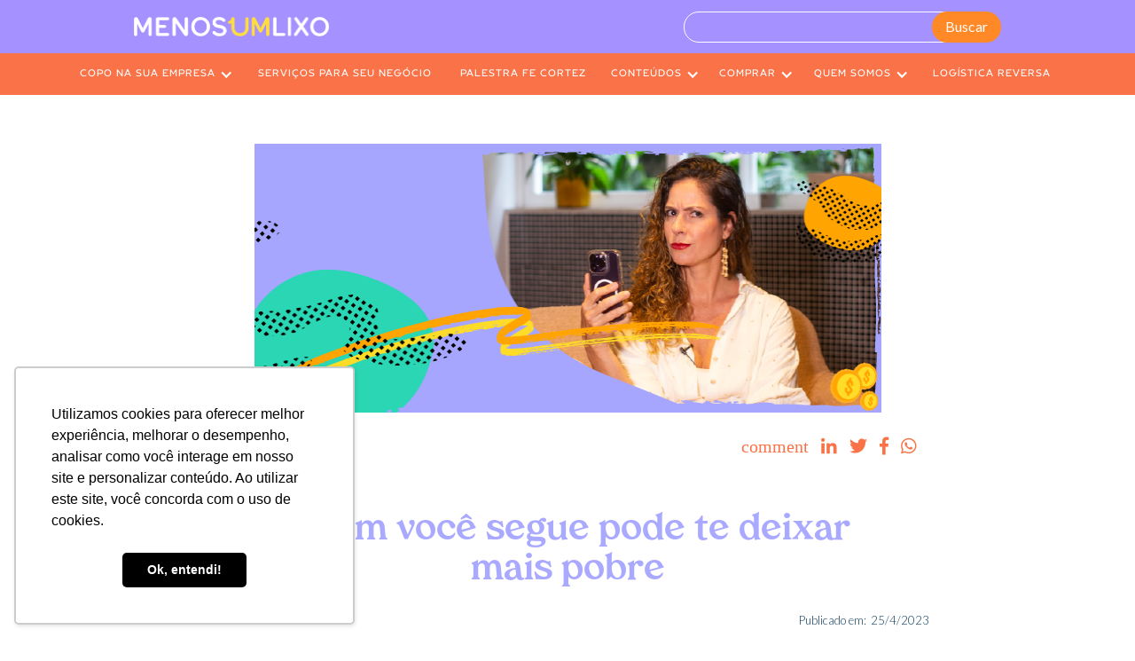

--- FILE ---
content_type: text/html
request_url: https://www.menos1lixo.com.br/posts/quem-voce-segue-pode-te-deixar-pobre
body_size: 11059
content:
<!DOCTYPE html><!-- Last Published: Mon Oct 20 2025 21:39:26 GMT+0000 (Coordinated Universal Time) --><html data-wf-domain="www.menos1lixo.com.br" data-wf-page="60afa9ece24a95510e403d84" data-wf-site="5afd737ac94d735baa9655ab" lang="pt" data-wf-collection="60afa9ece24a955fdb403cd8" data-wf-item-slug="quem-voce-segue-pode-te-deixar-pobre"><head><meta charset="utf-8"/><title>Quem você segue pode te deixar mais pobre</title><meta content="Quem você segue pode te deixar mais pobre" name="description"/><meta content="Quem você segue pode te deixar mais pobre" property="og:title"/><meta content="Quem você segue pode te deixar mais pobre" property="og:description"/><meta content="https://cdn.prod.website-files.com/5afd737ac94d739e059655ac/644820530a315e751d2ea460_Thumb_Blog%20(2).png" property="og:image"/><meta content="Quem você segue pode te deixar mais pobre" property="twitter:title"/><meta content="Quem você segue pode te deixar mais pobre" property="twitter:description"/><meta content="https://cdn.prod.website-files.com/5afd737ac94d739e059655ac/644820530a315e751d2ea460_Thumb_Blog%20(2).png" property="twitter:image"/><meta property="og:type" content="website"/><meta content="summary_large_image" name="twitter:card"/><meta content="width=device-width, initial-scale=1" name="viewport"/><meta content="JRZTXmEY4Y-iOd8uoftrkwh7ROCcA3KDYbQEYA6FfoI" name="google-site-verification"/><link href="https://cdn.prod.website-files.com/5afd737ac94d735baa9655ab/css/menos1lixo.webflow.shared.e17061b3f.min.css" rel="stylesheet" type="text/css"/><link href="https://fonts.googleapis.com" rel="preconnect"/><link href="https://fonts.gstatic.com" rel="preconnect" crossorigin="anonymous"/><script src="https://ajax.googleapis.com/ajax/libs/webfont/1.6.26/webfont.js" type="text/javascript"></script><script type="text/javascript">WebFont.load({  google: {    families: ["Open Sans:300,300italic,400,400italic,600,600italic,700,700italic,800,800italic","Lato:100,100italic,300,300italic,400,400italic,700,700italic,900,900italic","Varela Round:400","Montserrat:100,100italic,200,200italic,300,300italic,400,400italic,500,500italic,600,600italic,700,700italic,800,800italic,900,900italic","Merriweather:300,300italic,400,400italic,700,700italic,900,900italic","Source Sans Pro:200,200italic,300,300italic,regular,italic,600,600italic,700,700italic,900,900italic"]  }});</script><script type="text/javascript">!function(o,c){var n=c.documentElement,t=" w-mod-";n.className+=t+"js",("ontouchstart"in o||o.DocumentTouch&&c instanceof DocumentTouch)&&(n.className+=t+"touch")}(window,document);</script><link href="https://cdn.prod.website-files.com/5afd737ac94d735baa9655ab/5f2d9279b2702628cf40b8b4_favicon-lavanda.png" rel="shortcut icon" type="image/x-icon"/><link href="https://cdn.prod.website-files.com/5afd737ac94d735baa9655ab/5f2d929c882f27d717303fe2_webclip-lavanda.png" rel="apple-touch-icon"/><link href="rss.xml" rel="alternate" title="RSS Feed" type="application/rss+xml"/><script async="" src="https://www.googletagmanager.com/gtag/js?id=G-ZFPJX1V3XE"></script><script type="text/javascript">window.dataLayer = window.dataLayer || [];function gtag(){dataLayer.push(arguments);}gtag('set', 'developer_id.dZGVlNj', true);gtag('js', new Date());gtag('config', 'G-ZFPJX1V3XE');</script><!-- Google Tag Manager -->
<script>(function(w,d,s,l,i){w[l]=w[l]||[];w[l].push({'gtm.start':
new Date().getTime(),event:'gtm.js'});var f=d.getElementsByTagName(s)[0],
j=d.createElement(s),dl=l!='dataLayer'?'&l='+l:'';j.async=true;j.src=
'https://www.googletagmanager.com/gtm.js?id='+i+dl;f.parentNode.insertBefore(j,f);
})(window,document,'script','dataLayer','GTM-PW6G4WW');</script>
<!-- End Google Tag Manager -->

<script>
  UPLOADCARE_PUBLIC_KEY = 'ff9ade5542df23e8ba16';
  UPLOADCARE_IMAGES_ONLY = true;
</script>

<script src="https://ucarecdn.com/libs/widget/3.x/uploadcare.full.min.js"></script>

<style>
  .rdstation-popup-position-bottom_right h1, .rdstation-popup-position-bottom_right h1 span{font-size:inherit;}
  .w-container{max-width: 1100px;}
  @media screen and (max-width: 991px){
    .w-container {
        max-width: 728px;
    }
  }
</style>

<!-- Facebook Pixel Code -->
<script>
!function(f,b,e,v,n,t,s)
{if(f.fbq)return;n=f.fbq=function(){n.callMethod?
n.callMethod.apply(n,arguments):n.queue.push(arguments)};
if(!f._fbq)f._fbq=n;n.push=n;n.loaded=!0;n.version='2.0';
n.queue=[];t=b.createElement(e);t.async=!0;
t.src=v;s=b.getElementsByTagName(e)[0];
s.parentNode.insertBefore(t,s)}(window,document,'script',
'https://connect.facebook.net/en_US/fbevents.js');
 fbq('init', '259488824871532'); 
fbq('track', 'PageView');
</script>
<noscript>
 <img height="1" width="1" 
src="https://www.facebook.com/tr?id=259488824871532&ev=PageView
&noscript=1"/>
</noscript>
<!-- End Facebook Pixel Code --><style>
	a {
  	/**background-color: transparent!important;**/
    text-decoration: none;
  }
  
  a:hover {
		text-decoration: underline;
	}
  .tabs {
  	text-align: left!important;
  }
</style></head><body class="body"><div data-collapse="medium" data-animation="default" data-duration="400" data-easing="ease" data-easing2="ease" role="banner" class="navbar-3 w-nav"><div class="container-15 w-container"><a href="/" class="brand-2 w-nav-brand"></a><form action="/search" class="search-5 w-form"><input class="search-input-3 w-input" maxlength="256" name="query" placeholder="" type="search" id="search-3" required=""/><input type="submit" class="search-button-2 w-button" value="Buscar"/></form></div></div><div data-collapse="medium" data-animation="default" data-duration="400" data-easing="ease" data-easing2="ease" role="banner" class="navbar-4 w-nav"><div class="container-14 w-container"><div class="menu-button-2 w-nav-button"><div class="icon-8 w-icon-nav-menu"></div></div><div class="container-10 w-container"><nav role="navigation" class="nav-menu w-nav-menu"><div data-delay="0" data-hover="false" class="dropdown-3 w-dropdown"><div class="dropdown-toggle-5 conteudo w-dropdown-toggle"><div id="menu-conteudo" class="link">COPO NA SUA EMPRESA</div><div class="icon-2 w-icon-dropdown-toggle"></div></div><nav class="dropdown-list-2 w-dropdown-list"><a href="https://formularios.menos1lixo.com.br/vendas-copinho-org" target="_blank" class="dropdown-link-10 w-dropdown-link">Tudo sobre o copo</a><a href="https://orcamento2.menos1lixo.com.br/?utm_medium=menuprincipal&amp;utm_source=site_menu" class="dropdown-link-10 w-dropdown-link">Faca um orçamento</a><a href="https://calculadora.menos1lixo.com.br/?utm_medium=menuprincipal&amp;utm_source=site_menu" class="dropdown-link-10 w-dropdown-link">Calculadora de impacto</a><a href="https://www.menos1lixo.com.br/o-copo-para-revender" target="_blank" class="dropdown-link-10 w-dropdown-link">Seja um revendedor</a><a href="https://formularios.menos1lixo.com.br/area-de-membros-revendedores" target="_blank" class="dropdown-link-12 w-dropdown-link">Area de membros</a></nav></div><a href="/produtos-e-servicos-para-o-seu-negocio" id="menu-logistica-reversa" class="nav-link o-copo w-nav-link">SERVIÇOS PARA SEU NEGÓCIO</a><a href="https://fecortez.menos1lixo.com.br/poder-do-individuo/" id="menu-logistica-reversa" target="_blank" class="nav-link o-copo w-nav-link">PALESTRA FE CORTEZ</a><div data-delay="0" data-hover="false" class="dropdown-3 w-dropdown"><div class="dropdown-toggle-5 conteudo w-dropdown-toggle"><div id="menu-conteudo" class="link">CONTEÚDOS</div><div class="icon-2 w-icon-dropdown-toggle"></div></div><nav class="dropdown-list-2 w-dropdown-list"><a href="/blog-do-menos-1-lixo" class="dropdown-link-6 w-dropdown-link">Blog</a><a href="/mares-limpos" class="dropdown-link-8 w-dropdown-link">Webséries</a><a href="/lp-ebooks/ebooks-para-aprender" class="dropdown-link-7 w-dropdown-link">Ebooks</a></nav></div><div data-delay="0" data-hover="false" class="dropdown-3 w-dropdown"><div id="menu-copo" class="dropdown-toggle-5 copo w-dropdown-toggle"><div class="icon-2 w-icon-dropdown-toggle"></div><div class="link">comprar</div></div><nav class="dropdown-list-2 w-dropdown-list"><a href="https://loja.menos1lixo.com.br/" target="_blank" class="dropdown-link-6 w-dropdown-link">Compre o seu</a><a href="/o-copo" class="dropdown-link-6 w-dropdown-link">Tudo sobre o copo</a><a href="https://formularios.menos1lixo.com.br/curso-menos-1-lixo-em-casa" target="_blank" class="dropdown-link-6 w-dropdown-link">Curso Menos 1 Lixo em Casa</a><a href="https://revenda.menos1lixo.com.br/" target="_blank" class="dropdown-link-6 w-dropdown-link">Onde encontrar</a></nav></div><div data-delay="0" data-hover="false" class="dropdown-3 w-dropdown"><div class="dropdown-toggle-5 conteudo w-dropdown-toggle"><div id="menu-conteudo" class="link">quem somos</div><div class="icon-2 w-icon-dropdown-toggle"></div></div><nav class="dropdown-list-2 w-dropdown-list"><a href="/o-movimento" class="dropdown-link-6 w-dropdown-link">O Movimento</a><a href="/comunidade-menos-1-lixo" class="dropdown-link-8 w-dropdown-link">Comunidade</a><a href="https://fecortez.menos1lixo.com.br/poder-do-individuo/" class="dropdown-link-7 w-dropdown-link">Fe Cortez</a></nav></div><a href="https://www.menos1lixo.com.br/posts/logistica-reversa-voce-ja-ouviu-falar" id="menu-logistica-reversa" class="nav-link o-movimento calculadora-de-impacto w-nav-link">LOGÍSTICA REVERSA</a></nav></div></div></div><div class="tudo"><div class="conteudoesq"><img width="929" height="200" alt="Quem você segue pode te deixar mais pobre" src="https://cdn.prod.website-files.com/5afd737ac94d739e059655ac/6448205094452e214c81f818_Banner_Blog%20(2).png" sizes="(max-width: 991px) 100vw, 929px" srcset="https://cdn.prod.website-files.com/5afd737ac94d739e059655ac/6448205094452e214c81f818_Banner_Blog%20(2)-p-500.png 500w, https://cdn.prod.website-files.com/5afd737ac94d739e059655ac/6448205094452e214c81f818_Banner_Blog%20(2).png 701w" class="image-31"/><div class="flexdata"><a href="#comentarios" class="linkmaterial">comment</a><a href="#" id="share-linkedin" target="_blank" class="linkmaterial fa"></a><a href="#" id="share-twitter" target="_blank" class="linkmaterial fa"></a><a href="#" id="share-facebook" target="_blank" class="linkmaterial fa"></a><a href="#" id="share-whatsapp" target="_blank" class="linkmaterial fa"></a></div><h1 class="titulopost">Quem você segue pode te deixar mais pobre</h1><div class="flexdata"><div class="flexdata"><div class="text-block-51">Publicado em: </div><div class="text-block-29">25/4/2023</div></div></div><div class="collection-list-wrapper-21 w-dyn-list"><div class="w-dyn-empty"><div>No items found.</div></div></div><a banner_post_blog_mobile="Copa do Mundo" href="https://www.orcamento.menos1lixo.com.br/order/new" target="_blank" class="cta-blog-banner-mobile mobile w-inline-block"><img src="https://cdn.prod.website-files.com/5afd737ac94d735baa9655ab/633adae0520992320c08c989_%5BM1LCopa%5DBanner_Copo_Post_Mobile.jpg" alt="" class="image-41"/></a><a banner_post_blog="Copa do Mundo" href="https://www.orcamento.menos1lixo.com.br/order/new" class="cta-blog w-inline-block"><img src="https://cdn.prod.website-files.com/5afd737ac94d735baa9655ab/633adae110914d6cbf8d6d5a_%5BM1LCopa%5DBanner_Copo_Post_Desktop.jpg" sizes="(max-width: 707px) 100vw, 707px" srcset="https://cdn.prod.website-files.com/5afd737ac94d735baa9655ab/633adae110914d6cbf8d6d5a_%5BM1LCopa%5DBanner_Copo_Post_Desktop-p-500.jpg 500w, https://cdn.prod.website-files.com/5afd737ac94d735baa9655ab/633adae110914d6cbf8d6d5a_%5BM1LCopa%5DBanner_Copo_Post_Desktop.jpg 707w" alt="" class="image-41"/></a><div target="_blank" class="rich-text-block content_blog autor w-richtext"><p>Você já parou pra pensar que as suas escolhas de consumo podem afetar diretamente o seu bolso? É comum seguirmos influenciadores e blogueiras que nos inspiram com suas compras e estilo de vida, mas será que essas escolhas estão alinhadas com o seu propósito? No vídeo da semana, Fe Cortez fala sobre como quem você segue pode te deixar mais pobre e como adotar uma postura mais consciente em relação ao consumo pode ser uma alternativa para manter as suas finanças em dia.</p><p>Não perca a oportunidade de assistir ao nosso conteúdo exclusivo e aprender mais dicas valiosas e informações relevantes, o vídeo da semana é ideal para quem deseja se tornar um consumidor mais consciente e alinhado com suas necessidades reais. Venha conferir e descubra como cuidar do seu bolso nunca foi tão importante!</p><div class="w-embed w-iframe"><iframe width="560" height="315" src="https://www.youtube.com/embed/o-YW1G_9kRE" title="YouTube video player" frameborder="0" allow="accelerometer; autoplay; clipboard-write; encrypted-media; gyroscope; picture-in-picture; web-share" allowfullscreen></iframe>‍</div><p>‍</p></div><div class="div-block-44"><div class="text-block-50">Menos 1 Lixo</div><div class="text-block-49">Por: </div></div><a id="cta-para-meio" banner="Meio - WBS Reciclagem - Abril/2021" href="https://formularios.menos1lixo.com.br/landing-be-a-ba-da-reciclagem?utm_medium=social&amp;utm_source=site&amp;utm_campaign=banner_post_blog_wbs_reciclagem_2021&amp;utm_content=banner_post_blog_meio_de_funil_wbs_reciclagem_2021" target="_blank" class="cta-blog-banner-mobile video-yt w-inline-block w-condition-invisible"><img src="https://cdn.prod.website-files.com/5afd737ac94d735baa9655ab/606f6cb34821f187b42b31ad_202104_Banner_PostBlog-Meio.jpg" sizes="100vw" srcset="https://cdn.prod.website-files.com/5afd737ac94d735baa9655ab/606f6cb34821f187b42b31ad_202104_Banner_PostBlog-Meio-p-500.jpeg 500w, https://cdn.prod.website-files.com/5afd737ac94d735baa9655ab/606f6cb34821f187b42b31ad_202104_Banner_PostBlog-Meio-p-800.jpeg 800w, https://cdn.prod.website-files.com/5afd737ac94d735baa9655ab/606f6cb34821f187b42b31ad_202104_Banner_PostBlog-Meio.jpg 815w" alt=""/></a><a id="cta-para-fundo" banner="Fundo - Curso Menos 1 Lixo Em Casa - Abril/2021" href="https://formularios.menos1lixo.com.br/ebook-empresas-e-greenwashing" target="_blank" class="cta-blog-banner-mobile w-inline-block w-condition-invisible"><img src="https://cdn.prod.website-files.com/5afd737ac94d735baa9655ab/6243031e8856d2fcf8f7d647_2022_03_Ebook-Sustentabilidade-Empresarial_Banner.jpg" sizes="100vw" srcset="https://cdn.prod.website-files.com/5afd737ac94d735baa9655ab/6243031e8856d2fcf8f7d647_2022_03_Ebook-Sustentabilidade-Empresarial_Banner-p-500.jpeg 500w, https://cdn.prod.website-files.com/5afd737ac94d735baa9655ab/6243031e8856d2fcf8f7d647_2022_03_Ebook-Sustentabilidade-Empresarial_Banner.jpg 815w" alt=""/></a><a id="cta-para-topo" banner="Topo - 5 dicas para habitos sustentaveis - Abril/2021" href="https://www.menos1lixo.com.br/posts/5-passos-pra-ter-habitos-sustentaveis?utm_medium=social&amp;utm_source=site&amp;utm_campaign=banner_post_blog_5_passos_habitos_2021&amp;utm_content=banner_post_blog_topo_de_funil_5_passos_habitos_2021" target="_blank" class="cta-blog-banner-mobile w-inline-block w-condition-invisible"><img src="https://cdn.prod.website-files.com/5afd737ac94d735baa9655ab/606f6cbbb250771bbb74f275_202104_Banner_PostBlog-Topo.jpg" sizes="100vw" srcset="https://cdn.prod.website-files.com/5afd737ac94d735baa9655ab/606f6cbbb250771bbb74f275_202104_Banner_PostBlog-Topo-p-500.jpeg 500w, https://cdn.prod.website-files.com/5afd737ac94d735baa9655ab/606f6cbbb250771bbb74f275_202104_Banner_PostBlog-Topo-p-800.jpeg 800w, https://cdn.prod.website-files.com/5afd737ac94d735baa9655ab/606f6cbbb250771bbb74f275_202104_Banner_PostBlog-Topo.jpg 815w" alt=""/></a><div class="consciencia"><div id="nivel-consciencia-m1l" class="hide-consciencia w-dyn-bind-empty"></div></div><div class="collection-list-wrapper-2 w-dyn-list"><div role="list" class="collection-list-13 w-dyn-items w-row"><div role="listitem" class="item_tag meio_ambiente w-dyn-item w-col w-col-3"><a href="/destaques/coronapausa" class="tags meio_ambiente w-button">Autocuidado</a></div><div role="listitem" class="item_tag meio_ambiente w-dyn-item w-col w-col-3"><a href="/destaques/consumo-consciente" class="tags meio_ambiente w-button">Consumo Consciente</a></div><div role="listitem" class="item_tag meio_ambiente w-dyn-item w-col w-col-3"><a href="/destaques/dicas-praticas" class="tags meio_ambiente w-button">Dicas práticas</a></div><div role="listitem" class="item_tag meio_ambiente w-dyn-item w-col w-col-3"><a href="/destaques/desenvolvimento-sustentavel" class="tags meio_ambiente w-button">Desenvolvimento Sustentável</a></div><div role="listitem" class="item_tag meio_ambiente w-dyn-item w-col w-col-3"><a href="/destaques/sustentabilidade" class="tags meio_ambiente w-button">Sustentabilidade</a></div><div role="listitem" class="item_tag meio_ambiente w-dyn-item w-col w-col-3"><a href="/destaques/moda" class="tags meio_ambiente w-button">Moda</a></div></div></div><div><div id="comentarios" class="html-embed-12 w-embed w-script"><div id="disqus_thread"></div>
<script>

/**
*  RECOMMENDED CONFIGURATION VARIABLES: EDIT AND UNCOMMENT THE SECTION BELOW TO INSERT DYNAMIC VALUES FROM YOUR PLATFORM OR CMS.
*  LEARN WHY DEFINING THESE VARIABLES IS IMPORTANT: https://disqus.com/admin/universalcode/#configuration-variables*/
/*
var disqus_config = function () {
this.page.url = PAGE_URL;  // Replace PAGE_URL with your page's canonical URL variable
this.page.identifier = PAGE_IDENTIFIER; // Replace PAGE_IDENTIFIER with your page's unique identifier variable
};
*/
(function() { // DON'T EDIT BELOW THIS LINE
var d = document, s = d.createElement('script');
s.src = 'https://menos1lixo.disqus.com/embed.js';
s.setAttribute('data-timestamp', +new Date());
(d.head || d.body).appendChild(s);
})();


// Adds the onNewComment callback to the disqus_config of the embed code
// that sends 'New Comment' events over to Google Analytics.
// The callback can also be used for any other analytics service like Parse.ly, Chartbeat, Mixpanel
var disqus_config = function() {
        this.callbacks.onNewComment = [function(comment) {      
              gtag('event', 'New Comment', {
                'event_category' : 'Comments',
                'event_label' : 'New Comment'
              });
        }];
};



</script>
<noscript>Please enable JavaScript to view the <a href="https://disqus.com/?ref_noscript">comments powered by Disqus.</a></noscript></div></div><div class="div-block"></div><div class="text-block-6">Gostou do texto?</div><div class="text-block-7">Compartilhe nas redes sociais esse conteúdo que você acabou de ler e ajude a espalhar a mensagem!</div></div><div class="conteudodir"><img src="https://cdn.prod.website-files.com/5afd737ac94d735baa9655ab/5c76b04d1d84f65bbf134ed4_201902_Foto_Site_Fe.jpg" alt="" class="image-5"/><div class="text-block-8">Sobre o movimento</div><p class="paragraph-3">Em 1º de Janeiro de 2015 nascia o Menos 1 Lixo, um desafio pessoal da Fe Cortez, de produzir menos lixo e provar que atitudes individuais somadas constroem um mundo mais sustentável.</p><div class="div-block"></div><div class="text-block-8 titulo2">Nossas redes</div><div class="flexdata fa"><a href="#" class="link-3"></a><a href="#" class="link-3"></a><a href="#" class="link-3"></a><a href="#" class="link-3"></a></div><div class="div-block"></div><div class="text-block-8 titulo2">Editorias</div><div class="collection-list-wrapper-7 w-dyn-list"><div role="list" class="w-dyn-items"><div role="listitem" class="collection-item-24 w-dyn-item"><a href="/categorias/fe-cortez" class="link linktopicos">Fe Cortez</a></div><div role="listitem" class="collection-item-24 w-dyn-item"><a href="/categorias/lixo-zero" class="link linktopicos">Lixo Zero</a></div><div role="listitem" class="collection-item-24 w-dyn-item"><a href="/categorias/alimentacao-2" class="link linktopicos">Alimentação</a></div><div role="listitem" class="collection-item-24 w-dyn-item"><a href="/categorias/esg" class="link linktopicos">ESG</a></div><div role="listitem" class="collection-item-24 w-dyn-item"><a href="/categorias/meio-ambiente" class="link linktopicos">Meio Ambiente</a></div><div role="listitem" class="collection-item-24 w-dyn-item"><a href="/categorias/alimentacao" class="link linktopicos">Alimentação</a></div><div role="listitem" class="collection-item-24 w-dyn-item"><a href="/categorias/ativismo-corporativo" class="link linktopicos">Ativismo Corporativo</a></div><div role="listitem" class="collection-item-24 w-dyn-item"><a href="/categorias/ativismo" class="link linktopicos">Ativismo</a></div><div role="listitem" class="collection-item-24 w-dyn-item"><a href="/categorias/clippings" class="link linktopicos">Clippings</a></div><div role="listitem" class="collection-item-24 w-dyn-item"><a href="/categorias/nas-empresas" class="link linktopicos">Nas Empresas</a></div><div role="listitem" class="collection-item-24 w-dyn-item"><a href="/categorias/o-copo" class="link linktopicos">O Copo </a></div><div role="listitem" class="collection-item-24 w-dyn-item"><a href="/categorias/o-movimento" class="link linktopicos">O Movimento</a></div><div role="listitem" class="collection-item-24 w-dyn-item"><a href="/categorias/faca-voce-mesmo" class="link linktopicos">Faça você mesmo</a></div><div role="listitem" class="collection-item-24 w-dyn-item"><a href="/categorias/moda-beleza" class="link linktopicos">Moda &amp; Beleza</a></div><div role="listitem" class="collection-item-24 w-dyn-item"><a href="/categorias/inspiracao" class="link linktopicos">Consumo</a></div><div role="listitem" class="collection-item-24 w-dyn-item"><a href="/categorias/na-rua" class="link linktopicos">Reciclagem</a></div><div role="listitem" class="collection-item-24 w-dyn-item"><a href="/categorias/comece-agora" class="link linktopicos">Comece agora</a></div><div role="listitem" class="collection-item-24 w-dyn-item"><a href="/categorias/em-casa" class="link linktopicos">Em casa</a></div></div></div><div class="div-block"></div><div class="text-block-8 titulo2">Tags em destaque</div><div class="w-embed"><style>
.collection-item-7:before,
.collection-item-7:after {
	display:none!important;
}
</style></div><div class="collection-list-wrapper-10 w-dyn-list"><div role="list" class="collection-list-6 w-clearfix w-dyn-items"><div role="listitem" class="collection-item-7 w-clearfix w-dyn-item"><a href="#" class="tags destaquestags w-condition-invisible">Playlist B2B - Nova Categoria</a></div><div role="listitem" class="collection-item-7 w-clearfix w-dyn-item"><a href="#" class="tags destaquestags w-condition-invisible">Playlist B2B - Cosmetica Natural</a></div><div role="listitem" class="collection-item-7 w-clearfix w-dyn-item"><a href="#" class="tags destaquestags w-condition-invisible">Playlist B2B - Copo M1L</a></div><div role="listitem" class="collection-item-7 w-clearfix w-dyn-item"><a href="#" class="tags destaquestags w-condition-invisible">Playlist B2B - Mudança de Comporamento</a></div><div role="listitem" class="collection-item-7 w-clearfix w-dyn-item"><a href="#" class="tags destaquestags w-condition-invisible">Playlist B2B - Sustentabilidade Empresarial</a></div><div role="listitem" class="collection-item-7 w-clearfix w-dyn-item"><a href="#" class="tags destaquestags w-condition-invisible">oportunidade</a></div><div role="listitem" class="collection-item-7 w-clearfix w-dyn-item"><a href="#" class="tags destaquestags w-condition-invisible">Mudanças Climáticas</a></div><div role="listitem" class="collection-item-7 w-clearfix w-dyn-item"><a href="#" class="tags destaquestags w-condition-invisible">Desperte Sua Latitude</a></div><div role="listitem" class="collection-item-7 w-clearfix w-dyn-item"><a href="#" class="tags destaquestags w-condition-invisible">Veganismo</a></div><div role="listitem" class="collection-item-7 w-clearfix w-dyn-item"><a href="#" class="tags destaquestags w-condition-invisible">Ativismo Corporativo</a></div><div role="listitem" class="collection-item-7 w-clearfix w-dyn-item"><a href="#" class="tags destaquestags w-condition-invisible">Autocuidado</a></div><div role="listitem" class="collection-item-7 w-clearfix w-dyn-item"><a href="#" class="tags destaquestags w-condition-invisible">Signos &amp; Sustentabilidade</a></div><div role="listitem" class="collection-item-7 w-clearfix w-dyn-item"><a href="#" class="tags destaquestags w-condition-invisible">Amazônia</a></div><div role="listitem" class="collection-item-7 w-clearfix w-dyn-item"><a href="#" class="tags destaquestags w-condition-invisible">Pessoas</a></div><div role="listitem" class="collection-item-7 w-clearfix w-dyn-item"><a href="#" class="tags destaquestags w-condition-invisible">Podcasts</a></div><div role="listitem" class="collection-item-7 w-clearfix w-dyn-item"><a href="#" class="tags destaquestags w-condition-invisible">Água</a></div><div role="listitem" class="collection-item-7 w-clearfix w-dyn-item"><a href="#" class="tags destaquestags w-condition-invisible">Mulheres Inspiradoras</a></div><div role="listitem" class="collection-item-7 w-clearfix w-dyn-item"><a href="#" class="tags destaquestags w-condition-invisible">Receitas</a></div><div role="listitem" class="collection-item-7 w-clearfix w-dyn-item"><a href="#" class="tags destaquestags w-condition-invisible">Desenvolvimento Sustentável</a></div><div role="listitem" class="collection-item-7 w-clearfix w-dyn-item"><a href="#" class="tags destaquestags w-condition-invisible">Cinema</a></div><div role="listitem" class="collection-item-7 w-clearfix w-dyn-item"><a href="#" class="tags destaquestags w-condition-invisible">Fe Cortez</a></div><div role="listitem" class="collection-item-7 w-clearfix w-dyn-item"><a href="#" class="tags destaquestags w-condition-invisible">Plástico</a></div><div role="listitem" class="collection-item-7 w-clearfix w-dyn-item"><a href="#" class="tags destaquestags w-condition-invisible">Crônicas</a></div><div role="listitem" class="collection-item-7 w-clearfix w-dyn-item"><a href="#" class="tags destaquestags w-condition-invisible">Mídia</a></div><div role="listitem" class="collection-item-7 w-clearfix w-dyn-item"><a href="#" class="tags destaquestags w-condition-invisible">Moda</a></div><div role="listitem" class="collection-item-7 w-clearfix w-dyn-item"><a href="#" class="tags destaquestags w-condition-invisible">Alimentação</a></div><div role="listitem" class="collection-item-7 w-clearfix w-dyn-item"><a href="#" class="tags destaquestags w-condition-invisible">Literatura</a></div><div role="listitem" class="collection-item-7 w-clearfix w-dyn-item"><a href="#" class="tags destaquestags w-condition-invisible">Mongeral Aegon</a></div><div role="listitem" class="collection-item-7 w-clearfix w-dyn-item"><a href="#" class="tags destaquestags w-condition-invisible">Desafios</a></div><div role="listitem" class="collection-item-7 w-clearfix w-dyn-item"><a href="#" class="tags destaquestags w-condition-invisible">Reciclagem</a></div><div role="listitem" class="collection-item-7 w-clearfix w-dyn-item"><a href="#" class="tags destaquestags w-condition-invisible">Pequenos Lixos, Grandes Problemas</a></div><div role="listitem" class="collection-item-7 w-clearfix w-dyn-item"><a href="#" class="tags destaquestags w-condition-invisible">Reciclável x Reciclado</a></div><div role="listitem" class="collection-item-7 w-clearfix w-dyn-item"><a href="#" class="tags destaquestags w-condition-invisible">Consumo Consciente</a></div><div role="listitem" class="collection-item-7 w-clearfix w-dyn-item"><a href="#" class="tags destaquestags w-condition-invisible">Mares Limpos</a></div><div role="listitem" class="collection-item-7 w-clearfix w-dyn-item"><a href="#" class="tags destaquestags w-condition-invisible">Carnaval</a></div><div role="listitem" class="collection-item-7 w-clearfix w-dyn-item"><a href="#" class="tags destaquestags w-condition-invisible">natal consciente</a></div><div role="listitem" class="collection-item-7 w-clearfix w-dyn-item"><a href="#" class="tags destaquestags w-condition-invisible">zero waste</a></div><div role="listitem" class="collection-item-7 w-clearfix w-dyn-item"><a href="#" class="tags destaquestags w-condition-invisible">Festa Lixo Zero</a></div><div role="listitem" class="collection-item-7 w-clearfix w-dyn-item"><a href="#" class="tags destaquestags w-condition-invisible">Lixo Zero</a></div><div role="listitem" class="collection-item-7 w-clearfix w-dyn-item"><a href="#" class="tags destaquestags w-condition-invisible">Evento Lixo Zero</a></div><div role="listitem" class="collection-item-7 w-clearfix w-dyn-item"><a href="#" class="tags destaquestags w-condition-invisible">Copo do Menos 1 Lixo</a></div><div role="listitem" class="collection-item-7 w-clearfix w-dyn-item"><a href="#" class="tags destaquestags w-condition-invisible">Mais Inspiração</a></div><div role="listitem" class="collection-item-7 w-clearfix w-dyn-item"><a href="#" class="tags destaquestags w-condition-invisible">Natal </a></div><div role="listitem" class="collection-item-7 w-clearfix w-dyn-item"><a href="#" class="tags destaquestags w-condition-invisible">Sem carro</a></div><div role="listitem" class="collection-item-7 w-clearfix w-dyn-item"><a href="#" class="tags destaquestags w-condition-invisible">Meio ambiente</a></div><div role="listitem" class="collection-item-7 w-clearfix w-dyn-item"><a href="#" class="tags destaquestags w-condition-invisible">Bicicleta</a></div><div role="listitem" class="collection-item-7 w-clearfix w-dyn-item"><a href="#" class="tags destaquestags w-condition-invisible">Bike</a></div><div role="listitem" class="collection-item-7 w-clearfix w-dyn-item"><a href="#" class="tags destaquestags w-condition-invisible">Ambiental</a></div><div role="listitem" class="collection-item-7 w-clearfix w-dyn-item"><a href="#" class="tags destaquestags w-condition-invisible">Educação</a></div><div role="listitem" class="collection-item-7 w-clearfix w-dyn-item"><a href="#" class="tags destaquestags w-condition-invisible">Manifesto </a></div><div role="listitem" class="collection-item-7 w-clearfix w-dyn-item"><a href="#" class="tags destaquestags w-condition-invisible">Menos 1 Lixo</a></div><div role="listitem" class="collection-item-7 w-clearfix w-dyn-item"><a href="#" class="tags destaquestags w-condition-invisible">Estilo de vida</a></div><div role="listitem" class="collection-item-7 w-clearfix w-dyn-item"><a href="#" class="tags destaquestags w-condition-invisible">Sustentabilidade</a></div><div role="listitem" class="collection-item-7 w-clearfix w-dyn-item"><a href="#" class="tags destaquestags">Nossos vídeos</a></div><div role="listitem" class="collection-item-7 w-clearfix w-dyn-item"><a href="#" class="tags destaquestags">Eu testei</a></div><div role="listitem" class="collection-item-7 w-clearfix w-dyn-item"><a href="#" class="tags destaquestags">Armário Cápsula</a></div><div role="listitem" class="collection-item-7 w-clearfix w-dyn-item"><a href="#" class="tags destaquestags">Dicas práticas</a></div></div></div></div></div><div class="section-2"><div class="destaquescontainer post"><h2 class="heading sugestao">Você também pode gostar:</h2><div class="flexdestaques"><div class="collection-list-wrapper w-dyn-list"><div class="w-dyn-empty"><div class="w-condition-invisible"></div></div><div role="navigation" aria-label="List" class="w-pagination-wrapper pagination-3"></div></div></div></div></div><div class="fecontainer news-nona"><h2 class="heading-2">Assine nossa Newsletter!</h2><div class="text-block-3">Receba conteúdos, notícias, promoções e novidades do Menos 1 Lixo direto na sua caixa de entrada!</div><div id="wf-form-Newsletter-M1L" tag="&lt;form&gt;&lt;/form&gt;" class="w-form"><form id="wf-form-Newsletter-M1L" name="wf-form-Newsletter-M1L" data-name="Newsletter-M1L" method="get" tag="&lt;form&gt;&lt;/form&gt;" class="form" data-wf-page-id="60afa9ece24a95510e403d84" data-wf-element-id="2a7f9b4a-0bb1-12c5-2a93-3a4a627e9ffc"><div class="columns-4 w-row"><div class="w-col w-col-3"><input class="text-field news nome w-input" maxlength="256" input="name" name="Name" data-name="Name" placeholder="Nome" type="text" id="Name-2" required=""/></div><div class="column-8 w-col w-col-9"><input class="text-field news w-input" maxlength="256" input="email" name="Email" data-name="Email" placeholder="E-mail" type="text" id="Email-6" required=""/><input type="submit" data-wait="Por favor, aguarde" input="submit" class="botao news w-button" value="Enviar"/></div></div></form><div class="w-form-done"><div>Obrigado! Sua inscrição foi feita com sucesso!</div></div><div class="w-form-fail"><div>Oops! Something went wrong while submitting the form.</div></div></div></div><div class="footer"><img src="https://cdn.prod.website-files.com/5afd737ac94d735baa9655ab/5f1742e0a0cc00bf7cfaec11_202007_logotipo_m1l_lavanda.png" width="324" sizes="(max-width: 479px) 100vw, 324px" srcset="https://cdn.prod.website-files.com/5afd737ac94d735baa9655ab/5f1742e0a0cc00bf7cfaec11_202007_logotipo_m1l_lavanda-p-500.png 500w, https://cdn.prod.website-files.com/5afd737ac94d735baa9655ab/5f1742e0a0cc00bf7cfaec11_202007_logotipo_m1l_lavanda.png 890w" alt="" class="image-3"/><div class="flexfooter"><div class="preencher_form footer-menu"><div class="titulo_peca_seu-copo">Mapa do site</div><a href="/" class="linkfooter">Home</a><a href="/o-movimento" class="linkfooter">Quem somos</a><a href="/fe-cortez" class="linkfooter">Fe Cortez</a><a href="/o-copo" class="linkfooter">O  COPO</a><a href="https://revenda.menos1lixo.com.br/" target="_blank" class="linkfooter">ONDE ENCONTRAR</a><a href="https://formularios.menos1lixo.com.br/aconteceu-alguma-coisa" target="_blank" class="linkfooter">ACONTECEU ALGUMA COISA<br/>COM O SEU COPO?</a><a href="/produtos-e-servicos-para-o-seu-negocio" class="linkfooter">Ativismo Corporativo</a></div><div class="preencher_form footer-menu"><div class="titulo_peca_seu-copo">Conteúdo</div><a href="https://www.menos1lixo.com.br/categorias/faca-voce-mesmo" class="linkfooter">FAÇA  VOCÊ  MESMO</a><a href="https://www.menos1lixo.com.br/categorias/moda-beleza" class="linkfooter">MODA  &amp;  BELEZA</a><a href="https://www.menos1lixo.com.br/categorias/inspiracao" class="linkfooter">INSPIRAÇÃO</a><a href="https://www.menos1lixo.com.br/categorias/na-rua" class="linkfooter">NA  RUA </a><a href="https://www.menos1lixo.com.br/categorias/comece-agora" class="linkfooter">COMECE  AGORA</a><a href="https://www.menos1lixo.com.br/categorias/em-casa" class="linkfooter">EM  CASA</a></div><div class="preencher_form none"><div class="titulo_peca_seu-copo">Nossos Selos</div><div class="div-block-110"><img src="https://cdn.prod.website-files.com/5afd737ac94d735baa9655ab/60ca0b8f7d077d5a786d65f2_2018-EmpressaCertificada-Logo-Black-XS.png" loading="lazy" alt="" class="image-59"/><img src="https://cdn.prod.website-files.com/5afd737ac94d735baa9655ab/60ad514b3ce79d818ff8f6fd_Selo%20Startup%20PME.png" loading="lazy" sizes="(max-width: 3334px) 100vw, 3334px" srcset="https://cdn.prod.website-files.com/5afd737ac94d735baa9655ab/60ad514b3ce79d818ff8f6fd_Selo%20Startup%20PME-p-500.png 500w, https://cdn.prod.website-files.com/5afd737ac94d735baa9655ab/60ad514b3ce79d818ff8f6fd_Selo%20Startup%20PME-p-800.png 800w, https://cdn.prod.website-files.com/5afd737ac94d735baa9655ab/60ad514b3ce79d818ff8f6fd_Selo%20Startup%20PME-p-1080.png 1080w, https://cdn.prod.website-files.com/5afd737ac94d735baa9655ab/60ad514b3ce79d818ff8f6fd_Selo%20Startup%20PME-p-1600.png 1600w, https://cdn.prod.website-files.com/5afd737ac94d735baa9655ab/60ad514b3ce79d818ff8f6fd_Selo%20Startup%20PME-p-2000.png 2000w, https://cdn.prod.website-files.com/5afd737ac94d735baa9655ab/60ad514b3ce79d818ff8f6fd_Selo%20Startup%20PME-p-2600.png 2600w, https://cdn.prod.website-files.com/5afd737ac94d735baa9655ab/60ad514b3ce79d818ff8f6fd_Selo%20Startup%20PME.png 3334w" alt="" class="image-58"/><img src="https://cdn.prod.website-files.com/5afd737ac94d735baa9655ab/63c0085d7842c55a8e9e5947_selo_amigo%20do%20clima%20(1).svg" loading="lazy" alt="" class="image-66"/><img src="https://cdn.prod.website-files.com/5afd737ac94d735baa9655ab/6723e972d12836e55799d5fa_SeloPolen%20Horizontal.png" loading="lazy" width="179" sizes="(max-width: 479px) 100vw, 179px" alt="" srcset="https://cdn.prod.website-files.com/5afd737ac94d735baa9655ab/6723e972d12836e55799d5fa_SeloPolen%20Horizontal-p-500.png 500w, https://cdn.prod.website-files.com/5afd737ac94d735baa9655ab/6723e972d12836e55799d5fa_SeloPolen%20Horizontal-p-800.png 800w, https://cdn.prod.website-files.com/5afd737ac94d735baa9655ab/6723e972d12836e55799d5fa_SeloPolen%20Horizontal.png 900w"/></div></div></div><div class="container-3 w-container"><div class="titulo_peca_seu-copo redes">Redes sociais</div><div class="flexredes"><a href="https://br.linkedin.com/company/menos1lixo" target="_blank" class="redesfooter pin comunidade lavanda">Linkedin</a><a href="https://www.instagram.com/menos1lixo/" target="_blank" class="redesfooter ig comunidade lavanda"></a><a href="https://www.youtube.com/channel/UCmgNZ_BA_TTPujLxQbC8MwQ" target="_blank" class="redesfooter comunidade lavanda"></a><a href="https://www.facebook.com/menos1lixo/?ref=br_rs" target="_blank" class="redesfooter fb comunidade lavanda"></a></div></div><div class="text-block-24 assessoria"><br/>ASSESSORIA DE IMPRENSA<br/>Telefone: 21 97488-7153<br/>E-mail: luciana@estarcomunicacao.com.br<br/></div></div><script src="https://d3e54v103j8qbb.cloudfront.net/js/jquery-3.5.1.min.dc5e7f18c8.js?site=5afd737ac94d735baa9655ab" type="text/javascript" integrity="sha256-9/aliU8dGd2tb6OSsuzixeV4y/faTqgFtohetphbbj0=" crossorigin="anonymous"></script><script src="https://cdn.prod.website-files.com/5afd737ac94d735baa9655ab/js/webflow.schunk.49121e5e297e0e30.js" type="text/javascript"></script><script src="https://cdn.prod.website-files.com/5afd737ac94d735baa9655ab/js/webflow.25fa2ea9.bd7cf641ab2e5012.js" type="text/javascript"></script><!-- Google Tag Manager (noscript) -->
<noscript><iframe src="https://www.googletagmanager.com/ns.html?id=GTM-PW6G4WW"
height="0" width="0" style="display:none;visibility:hidden"></iframe></noscript>
<!-- End Google Tag Manager (noscript) -->

<script id="dsq-count-scr" src="//eduardorph.disqus.com/count.js" async></script>
<script type="text/javascript">
	$('.content_blog').find('a').on('click', function(event) {
		event.preventDefault();
		window.open($(this).attr('href'), '_blank');
	});

  $('.nav-menu.w-nav-menu a').on('click', function() {
    		
        var name = $(this).text();
   		
        gtag('event', 'clique-topo', {
  				'event_category' : 'link',
 					'event_label' : name
        });
     });
  
  $('.flexfooter a').on('click', function() {
    		
        var name = $(this).text();
  
        gtag('event', 'clique-footer', {
  				'event_category' : 'link',
 					'event_label' : name
        });
     });
  
  
   $('.content_blog a').on('click', function() {
    		
        var name = $(this).text();
  
        gtag('event', 'clique-content', {
  				'event_category' : 'link',
 					'event_label' : name
        });
     });
  
  
   $('.conteudodir a').on('click', function() {
    		
        var name = $(this).text();
  
        gtag('event', 'clique-sidebar', {
  				'event_category' : 'link',
 					'event_label' : name
        });
     });
  
  $('.destaques-link').on('click', function() { 		
        var namedestaque = $(this).attr('href');
        gtag('event', 'clique-relacionados', {
  				'event_category' : 'link',
 					'event_label' : namedestaque
        });

     });
  
  
  $('.cta-blog-banner').on('click', function() { 		
        var namebanner = $(this).attr('banner');
        gtag('event', 'clique-cta', {
  				'event_category' : 'link',
 					'event_label' : namebanner
        });

     });
 
  
  
  
  
  
  	
  	//BOTÕES DE COMPARTILHAMENTO
  	var oldURL = window.location.href;
	var index = 0;
	var newURL = oldURL;
	index = oldURL.indexOf('?');
	if(index == -1){
    	index = oldURL.indexOf('#');
	}
	if(index != -1){
    	newURL = oldURL.substring(0, index);
	}
  	$('#share-facebook').attr('href', 'https://www.facebook.com/sharer/sharer.php?u=' + newURL);
  	$('#share-facebook').on('click', function() {
    	gtag('event', 'share', {
  				'method' : 'Facebook'
        });
  
  
	});
  	$('#share-twitter').attr('href', 'https://twitter.com/intent/tweet/?url=' + newURL);
  	$('#share-twitter').on('click', function() {
    	gtag('event', 'share', {
  				'method' : 'Twitter'
        });
  
  
	});
  
  
  	$('#share-linkedin').attr('href', 'https://www.linkedin.com/shareArticle?mini=true&url=' + newURL);
  	$('#share-linkedin').on('click', function() {
    	gtag('event', 'share', {
  				'method' : 'Linkedin'
        });
  
  
	});
  
  
  $('#share-whatsapp').attr('href', 'https://api.whatsapp.com/send?text=Olha esse conteúdo! ' + newURL);
  	$('#share-whatsapp').on('click', function() {
    	gtag('event', 'share', {
  				'method' : 'Whatsapp'
        });
  
  
	});
  
</script>

<!-- Hotjar Tracking Code for www.menos1lixo.com.br -->
<script>
    (function(h,o,t,j,a,r){
        h.hj=h.hj||function(){(h.hj.q=h.hj.q||[]).push(arguments)};
        h._hjSettings={hjid:1295663,hjsv:6};
        a=o.getElementsByTagName('head')[0];
        r=o.createElement('script');r.async=1;
        r.src=t+h._hjSettings.hjid+j+h._hjSettings.hjsv;
        a.appendChild(r);
    })(window,document,'https://static.hotjar.com/c/hotjar-','.js?sv=');
</script>

<script type="text/javascript" async src="https://d335luupugsy2.cloudfront.net/js/loader-scripts/c4f9f689-5a87-4f55-b157-02e82f764ea2-loader.js" ></script>



<script>
	jQuery( document ).ready(function() {
		// Gets a reference to the form element, assuming
		// it contains the id attribute "signup-form".
		function waitForElement(elementId, callBack){
          window.setTimeout(function(){
            var element = document.getElementById(elementId);
            if(element){
              callBack(elementId, element);
            }else{
              waitForElement(elementId, callBack);
            }
          },500)
        }
      	
        waitForElement("conversion-form",function(){
            var form = document.getElementById('conversion-form');
          // Adds a listener for the "submit" event.
          form.addEventListener('submit', function(event) {

            // Prevents the browser from submitting the form
            // and thus unloading the current page.
            event.preventDefault();

            // Creates a timeout to call `submitForm` after one second.
            setTimeout(submitForm, 1000);

            // Keeps track of whether or not the form has been submitted.
            // This prevents the form from being submitted twice in cases
            // where `hitCallback` fires normally.
            var formSubmitted = false;

            function submitForm() {
              if (!formSubmitted) {
                formSubmitted = true;
                form.submit();
              }
            }




			var label = document.getElementsByName("identificador")[0].value;
            gtag('event', 'converteu Popup RD', {
              'event_category' : 'RD Popups',
              'event_label' : label,
              'event_callback': submitForm
            });









          });
        });
    });

</script></body></html>

--- FILE ---
content_type: text/html;charset=utf-8
request_url: https://pageview-notify.rdstation.com.br/send
body_size: -74
content:
72e8ebf8-69af-42a6-937b-674ed933ee40

--- FILE ---
content_type: text/css
request_url: https://cdn.prod.website-files.com/5afd737ac94d735baa9655ab/css/menos1lixo.webflow.shared.e17061b3f.min.css
body_size: 61409
content:
html{-webkit-text-size-adjust:100%;-ms-text-size-adjust:100%;font-family:sans-serif}body{margin:0}article,aside,details,figcaption,figure,footer,header,hgroup,main,menu,nav,section,summary{display:block}audio,canvas,progress,video{vertical-align:baseline;display:inline-block}audio:not([controls]){height:0;display:none}[hidden],template{display:none}a{background-color:#0000}a:active,a:hover{outline:0}abbr[title]{border-bottom:1px dotted}b,strong{font-weight:700}dfn{font-style:italic}h1{margin:.67em 0;font-size:2em}mark{color:#000;background:#ff0}small{font-size:80%}sub,sup{vertical-align:baseline;font-size:75%;line-height:0;position:relative}sup{top:-.5em}sub{bottom:-.25em}img{border:0}svg:not(:root){overflow:hidden}hr{box-sizing:content-box;height:0}pre{overflow:auto}code,kbd,pre,samp{font-family:monospace;font-size:1em}button,input,optgroup,select,textarea{color:inherit;font:inherit;margin:0}button{overflow:visible}button,select{text-transform:none}button,html input[type=button],input[type=reset]{-webkit-appearance:button;cursor:pointer}button[disabled],html input[disabled]{cursor:default}button::-moz-focus-inner,input::-moz-focus-inner{border:0;padding:0}input{line-height:normal}input[type=checkbox],input[type=radio]{box-sizing:border-box;padding:0}input[type=number]::-webkit-inner-spin-button,input[type=number]::-webkit-outer-spin-button{height:auto}input[type=search]{-webkit-appearance:none}input[type=search]::-webkit-search-cancel-button,input[type=search]::-webkit-search-decoration{-webkit-appearance:none}legend{border:0;padding:0}textarea{overflow:auto}optgroup{font-weight:700}table{border-collapse:collapse;border-spacing:0}td,th{padding:0}@font-face{font-family:webflow-icons;src:url([data-uri])format("truetype");font-weight:400;font-style:normal}[class^=w-icon-],[class*=\ w-icon-]{speak:none;font-variant:normal;text-transform:none;-webkit-font-smoothing:antialiased;-moz-osx-font-smoothing:grayscale;font-style:normal;font-weight:400;line-height:1;font-family:webflow-icons!important}.w-icon-slider-right:before{content:""}.w-icon-slider-left:before{content:""}.w-icon-nav-menu:before{content:""}.w-icon-arrow-down:before,.w-icon-dropdown-toggle:before{content:""}.w-icon-file-upload-remove:before{content:""}.w-icon-file-upload-icon:before{content:""}*{box-sizing:border-box}html{height:100%}body{color:#333;background-color:#fff;min-height:100%;margin:0;font-family:Arial,sans-serif;font-size:14px;line-height:20px}img{vertical-align:middle;max-width:100%;display:inline-block}html.w-mod-touch *{background-attachment:scroll!important}.w-block{display:block}.w-inline-block{max-width:100%;display:inline-block}.w-clearfix:before,.w-clearfix:after{content:" ";grid-area:1/1/2/2;display:table}.w-clearfix:after{clear:both}.w-hidden{display:none}.w-button{color:#fff;line-height:inherit;cursor:pointer;background-color:#3898ec;border:0;border-radius:0;padding:9px 15px;text-decoration:none;display:inline-block}input.w-button{-webkit-appearance:button}html[data-w-dynpage] [data-w-cloak]{color:#0000!important}.w-code-block{margin:unset}pre.w-code-block code{all:inherit}.w-optimization{display:contents}.w-webflow-badge,.w-webflow-badge>img{box-sizing:unset;width:unset;height:unset;max-height:unset;max-width:unset;min-height:unset;min-width:unset;margin:unset;padding:unset;float:unset;clear:unset;border:unset;border-radius:unset;background:unset;background-image:unset;background-position:unset;background-size:unset;background-repeat:unset;background-origin:unset;background-clip:unset;background-attachment:unset;background-color:unset;box-shadow:unset;transform:unset;direction:unset;font-family:unset;font-weight:unset;color:unset;font-size:unset;line-height:unset;font-style:unset;font-variant:unset;text-align:unset;letter-spacing:unset;-webkit-text-decoration:unset;text-decoration:unset;text-indent:unset;text-transform:unset;list-style-type:unset;text-shadow:unset;vertical-align:unset;cursor:unset;white-space:unset;word-break:unset;word-spacing:unset;word-wrap:unset;transition:unset}.w-webflow-badge{white-space:nowrap;cursor:pointer;box-shadow:0 0 0 1px #0000001a,0 1px 3px #0000001a;visibility:visible!important;opacity:1!important;z-index:2147483647!important;color:#aaadb0!important;overflow:unset!important;background-color:#fff!important;border-radius:3px!important;width:auto!important;height:auto!important;margin:0!important;padding:6px!important;font-size:12px!important;line-height:14px!important;text-decoration:none!important;display:inline-block!important;position:fixed!important;inset:auto 12px 12px auto!important;transform:none!important}.w-webflow-badge>img{position:unset;visibility:unset!important;opacity:1!important;vertical-align:middle!important;display:inline-block!important}h1,h2,h3,h4,h5,h6{margin-bottom:10px;font-weight:700}h1{margin-top:20px;font-size:38px;line-height:44px}h2{margin-top:20px;font-size:32px;line-height:36px}h3{margin-top:20px;font-size:24px;line-height:30px}h4{margin-top:10px;font-size:18px;line-height:24px}h5{margin-top:10px;font-size:14px;line-height:20px}h6{margin-top:10px;font-size:12px;line-height:18px}p{margin-top:0;margin-bottom:10px}blockquote{border-left:5px solid #e2e2e2;margin:0 0 10px;padding:10px 20px;font-size:18px;line-height:22px}figure{margin:0 0 10px}figcaption{text-align:center;margin-top:5px}ul,ol{margin-top:0;margin-bottom:10px;padding-left:40px}.w-list-unstyled{padding-left:0;list-style:none}.w-embed:before,.w-embed:after{content:" ";grid-area:1/1/2/2;display:table}.w-embed:after{clear:both}.w-video{width:100%;padding:0;position:relative}.w-video iframe,.w-video object,.w-video embed{border:none;width:100%;height:100%;position:absolute;top:0;left:0}fieldset{border:0;margin:0;padding:0}button,[type=button],[type=reset]{cursor:pointer;-webkit-appearance:button;border:0}.w-form{margin:0 0 15px}.w-form-done{text-align:center;background-color:#ddd;padding:20px;display:none}.w-form-fail{background-color:#ffdede;margin-top:10px;padding:10px;display:none}label{margin-bottom:5px;font-weight:700;display:block}.w-input,.w-select{color:#333;vertical-align:middle;background-color:#fff;border:1px solid #ccc;width:100%;height:38px;margin-bottom:10px;padding:8px 12px;font-size:14px;line-height:1.42857;display:block}.w-input::placeholder,.w-select::placeholder{color:#999}.w-input:focus,.w-select:focus{border-color:#3898ec;outline:0}.w-input[disabled],.w-select[disabled],.w-input[readonly],.w-select[readonly],fieldset[disabled] .w-input,fieldset[disabled] .w-select{cursor:not-allowed}.w-input[disabled]:not(.w-input-disabled),.w-select[disabled]:not(.w-input-disabled),.w-input[readonly],.w-select[readonly],fieldset[disabled]:not(.w-input-disabled) .w-input,fieldset[disabled]:not(.w-input-disabled) .w-select{background-color:#eee}textarea.w-input,textarea.w-select{height:auto}.w-select{background-color:#f3f3f3}.w-select[multiple]{height:auto}.w-form-label{cursor:pointer;margin-bottom:0;font-weight:400;display:inline-block}.w-radio{margin-bottom:5px;padding-left:20px;display:block}.w-radio:before,.w-radio:after{content:" ";grid-area:1/1/2/2;display:table}.w-radio:after{clear:both}.w-radio-input{float:left;margin:3px 0 0 -20px;line-height:normal}.w-file-upload{margin-bottom:10px;display:block}.w-file-upload-input{opacity:0;z-index:-100;width:.1px;height:.1px;position:absolute;overflow:hidden}.w-file-upload-default,.w-file-upload-uploading,.w-file-upload-success{color:#333;display:inline-block}.w-file-upload-error{margin-top:10px;display:block}.w-file-upload-default.w-hidden,.w-file-upload-uploading.w-hidden,.w-file-upload-error.w-hidden,.w-file-upload-success.w-hidden{display:none}.w-file-upload-uploading-btn{cursor:pointer;background-color:#fafafa;border:1px solid #ccc;margin:0;padding:8px 12px;font-size:14px;font-weight:400;display:flex}.w-file-upload-file{background-color:#fafafa;border:1px solid #ccc;flex-grow:1;justify-content:space-between;margin:0;padding:8px 9px 8px 11px;display:flex}.w-file-upload-file-name{font-size:14px;font-weight:400;display:block}.w-file-remove-link{cursor:pointer;width:auto;height:auto;margin-top:3px;margin-left:10px;padding:3px;display:block}.w-icon-file-upload-remove{margin:auto;font-size:10px}.w-file-upload-error-msg{color:#ea384c;padding:2px 0;display:inline-block}.w-file-upload-info{padding:0 12px;line-height:38px;display:inline-block}.w-file-upload-label{cursor:pointer;background-color:#fafafa;border:1px solid #ccc;margin:0;padding:8px 12px;font-size:14px;font-weight:400;display:inline-block}.w-icon-file-upload-icon,.w-icon-file-upload-uploading{width:20px;margin-right:8px;display:inline-block}.w-icon-file-upload-uploading{height:20px}.w-container{max-width:940px;margin-left:auto;margin-right:auto}.w-container:before,.w-container:after{content:" ";grid-area:1/1/2/2;display:table}.w-container:after{clear:both}.w-container .w-row{margin-left:-10px;margin-right:-10px}.w-row:before,.w-row:after{content:" ";grid-area:1/1/2/2;display:table}.w-row:after{clear:both}.w-row .w-row{margin-left:0;margin-right:0}.w-col{float:left;width:100%;min-height:1px;padding-left:10px;padding-right:10px;position:relative}.w-col .w-col{padding-left:0;padding-right:0}.w-col-1{width:8.33333%}.w-col-2{width:16.6667%}.w-col-3{width:25%}.w-col-4{width:33.3333%}.w-col-5{width:41.6667%}.w-col-6{width:50%}.w-col-7{width:58.3333%}.w-col-8{width:66.6667%}.w-col-9{width:75%}.w-col-10{width:83.3333%}.w-col-11{width:91.6667%}.w-col-12{width:100%}.w-hidden-main{display:none!important}@media screen and (max-width:991px){.w-container{max-width:728px}.w-hidden-main{display:inherit!important}.w-hidden-medium{display:none!important}.w-col-medium-1{width:8.33333%}.w-col-medium-2{width:16.6667%}.w-col-medium-3{width:25%}.w-col-medium-4{width:33.3333%}.w-col-medium-5{width:41.6667%}.w-col-medium-6{width:50%}.w-col-medium-7{width:58.3333%}.w-col-medium-8{width:66.6667%}.w-col-medium-9{width:75%}.w-col-medium-10{width:83.3333%}.w-col-medium-11{width:91.6667%}.w-col-medium-12{width:100%}.w-col-stack{width:100%;left:auto;right:auto}}@media screen and (max-width:767px){.w-hidden-main,.w-hidden-medium{display:inherit!important}.w-hidden-small{display:none!important}.w-row,.w-container .w-row{margin-left:0;margin-right:0}.w-col{width:100%;left:auto;right:auto}.w-col-small-1{width:8.33333%}.w-col-small-2{width:16.6667%}.w-col-small-3{width:25%}.w-col-small-4{width:33.3333%}.w-col-small-5{width:41.6667%}.w-col-small-6{width:50%}.w-col-small-7{width:58.3333%}.w-col-small-8{width:66.6667%}.w-col-small-9{width:75%}.w-col-small-10{width:83.3333%}.w-col-small-11{width:91.6667%}.w-col-small-12{width:100%}}@media screen and (max-width:479px){.w-container{max-width:none}.w-hidden-main,.w-hidden-medium,.w-hidden-small{display:inherit!important}.w-hidden-tiny{display:none!important}.w-col{width:100%}.w-col-tiny-1{width:8.33333%}.w-col-tiny-2{width:16.6667%}.w-col-tiny-3{width:25%}.w-col-tiny-4{width:33.3333%}.w-col-tiny-5{width:41.6667%}.w-col-tiny-6{width:50%}.w-col-tiny-7{width:58.3333%}.w-col-tiny-8{width:66.6667%}.w-col-tiny-9{width:75%}.w-col-tiny-10{width:83.3333%}.w-col-tiny-11{width:91.6667%}.w-col-tiny-12{width:100%}}.w-widget{position:relative}.w-widget-map{width:100%;height:400px}.w-widget-map label{width:auto;display:inline}.w-widget-map img{max-width:inherit}.w-widget-map .gm-style-iw{text-align:center}.w-widget-map .gm-style-iw>button{display:none!important}.w-widget-twitter{overflow:hidden}.w-widget-twitter-count-shim{vertical-align:top;text-align:center;background:#fff;border:1px solid #758696;border-radius:3px;width:28px;height:20px;display:inline-block;position:relative}.w-widget-twitter-count-shim *{pointer-events:none;-webkit-user-select:none;user-select:none}.w-widget-twitter-count-shim .w-widget-twitter-count-inner{text-align:center;color:#999;font-family:serif;font-size:15px;line-height:12px;position:relative}.w-widget-twitter-count-shim .w-widget-twitter-count-clear{display:block;position:relative}.w-widget-twitter-count-shim.w--large{width:36px;height:28px}.w-widget-twitter-count-shim.w--large .w-widget-twitter-count-inner{font-size:18px;line-height:18px}.w-widget-twitter-count-shim:not(.w--vertical){margin-left:5px;margin-right:8px}.w-widget-twitter-count-shim:not(.w--vertical).w--large{margin-left:6px}.w-widget-twitter-count-shim:not(.w--vertical):before,.w-widget-twitter-count-shim:not(.w--vertical):after{content:" ";pointer-events:none;border:solid #0000;width:0;height:0;position:absolute;top:50%;left:0}.w-widget-twitter-count-shim:not(.w--vertical):before{border-width:4px;border-color:#75869600 #5d6c7b #75869600 #75869600;margin-top:-4px;margin-left:-9px}.w-widget-twitter-count-shim:not(.w--vertical).w--large:before{border-width:5px;margin-top:-5px;margin-left:-10px}.w-widget-twitter-count-shim:not(.w--vertical):after{border-width:4px;border-color:#fff0 #fff #fff0 #fff0;margin-top:-4px;margin-left:-8px}.w-widget-twitter-count-shim:not(.w--vertical).w--large:after{border-width:5px;margin-top:-5px;margin-left:-9px}.w-widget-twitter-count-shim.w--vertical{width:61px;height:33px;margin-bottom:8px}.w-widget-twitter-count-shim.w--vertical:before,.w-widget-twitter-count-shim.w--vertical:after{content:" ";pointer-events:none;border:solid #0000;width:0;height:0;position:absolute;top:100%;left:50%}.w-widget-twitter-count-shim.w--vertical:before{border-width:5px;border-color:#5d6c7b #75869600 #75869600;margin-left:-5px}.w-widget-twitter-count-shim.w--vertical:after{border-width:4px;border-color:#fff #fff0 #fff0;margin-left:-4px}.w-widget-twitter-count-shim.w--vertical .w-widget-twitter-count-inner{font-size:18px;line-height:22px}.w-widget-twitter-count-shim.w--vertical.w--large{width:76px}.w-background-video{color:#fff;height:500px;position:relative;overflow:hidden}.w-background-video>video{object-fit:cover;z-index:-100;background-position:50%;background-size:cover;width:100%;height:100%;margin:auto;position:absolute;inset:-100%}.w-background-video>video::-webkit-media-controls-start-playback-button{-webkit-appearance:none;display:none!important}.w-background-video--control{background-color:#0000;padding:0;position:absolute;bottom:1em;right:1em}.w-background-video--control>[hidden]{display:none!important}.w-slider{text-align:center;clear:both;-webkit-tap-highlight-color:#0000;tap-highlight-color:#0000;background:#ddd;height:300px;position:relative}.w-slider-mask{z-index:1;white-space:nowrap;height:100%;display:block;position:relative;left:0;right:0;overflow:hidden}.w-slide{vertical-align:top;white-space:normal;text-align:left;width:100%;height:100%;display:inline-block;position:relative}.w-slider-nav{z-index:2;text-align:center;-webkit-tap-highlight-color:#0000;tap-highlight-color:#0000;height:40px;margin:auto;padding-top:10px;position:absolute;inset:auto 0 0}.w-slider-nav.w-round>div{border-radius:100%}.w-slider-nav.w-num>div{font-size:inherit;line-height:inherit;width:auto;height:auto;padding:.2em .5em}.w-slider-nav.w-shadow>div{box-shadow:0 0 3px #3336}.w-slider-nav-invert{color:#fff}.w-slider-nav-invert>div{background-color:#2226}.w-slider-nav-invert>div.w-active{background-color:#222}.w-slider-dot{cursor:pointer;background-color:#fff6;width:1em;height:1em;margin:0 3px .5em;transition:background-color .1s,color .1s;display:inline-block;position:relative}.w-slider-dot.w-active{background-color:#fff}.w-slider-dot:focus{outline:none;box-shadow:0 0 0 2px #fff}.w-slider-dot:focus.w-active{box-shadow:none}.w-slider-arrow-left,.w-slider-arrow-right{cursor:pointer;color:#fff;-webkit-tap-highlight-color:#0000;tap-highlight-color:#0000;-webkit-user-select:none;user-select:none;width:80px;margin:auto;font-size:40px;position:absolute;inset:0;overflow:hidden}.w-slider-arrow-left [class^=w-icon-],.w-slider-arrow-right [class^=w-icon-],.w-slider-arrow-left [class*=\ w-icon-],.w-slider-arrow-right [class*=\ w-icon-]{position:absolute}.w-slider-arrow-left:focus,.w-slider-arrow-right:focus{outline:0}.w-slider-arrow-left{z-index:3;right:auto}.w-slider-arrow-right{z-index:4;left:auto}.w-icon-slider-left,.w-icon-slider-right{width:1em;height:1em;margin:auto;inset:0}.w-slider-aria-label{clip:rect(0 0 0 0);border:0;width:1px;height:1px;margin:-1px;padding:0;position:absolute;overflow:hidden}.w-slider-force-show{display:block!important}.w-dropdown{text-align:left;z-index:900;margin-left:auto;margin-right:auto;display:inline-block;position:relative}.w-dropdown-btn,.w-dropdown-toggle,.w-dropdown-link{vertical-align:top;color:#222;text-align:left;white-space:nowrap;margin-left:auto;margin-right:auto;padding:20px;text-decoration:none;position:relative}.w-dropdown-toggle{-webkit-user-select:none;user-select:none;cursor:pointer;padding-right:40px;display:inline-block}.w-dropdown-toggle:focus{outline:0}.w-icon-dropdown-toggle{width:1em;height:1em;margin:auto 20px auto auto;position:absolute;top:0;bottom:0;right:0}.w-dropdown-list{background:#ddd;min-width:100%;display:none;position:absolute}.w-dropdown-list.w--open{display:block}.w-dropdown-link{color:#222;padding:10px 20px;display:block}.w-dropdown-link.w--current{color:#0082f3}.w-dropdown-link:focus{outline:0}@media screen and (max-width:767px){.w-nav-brand{padding-left:10px}}.w-lightbox-backdrop{cursor:auto;letter-spacing:normal;text-indent:0;text-shadow:none;text-transform:none;visibility:visible;white-space:normal;word-break:normal;word-spacing:normal;word-wrap:normal;color:#fff;text-align:center;z-index:2000;opacity:0;-webkit-user-select:none;-moz-user-select:none;-webkit-tap-highlight-color:transparent;background:#000000e6;outline:0;font-family:Helvetica Neue,Helvetica,Ubuntu,Segoe UI,Verdana,sans-serif;font-size:17px;font-style:normal;font-weight:300;line-height:1.2;list-style:disc;position:fixed;inset:0;-webkit-transform:translate(0)}.w-lightbox-backdrop,.w-lightbox-container{-webkit-overflow-scrolling:touch;height:100%;overflow:auto}.w-lightbox-content{height:100vh;position:relative;overflow:hidden}.w-lightbox-view{opacity:0;width:100vw;height:100vh;position:absolute}.w-lightbox-view:before{content:"";height:100vh}.w-lightbox-group,.w-lightbox-group .w-lightbox-view,.w-lightbox-group .w-lightbox-view:before{height:86vh}.w-lightbox-frame,.w-lightbox-view:before{vertical-align:middle;display:inline-block}.w-lightbox-figure{margin:0;position:relative}.w-lightbox-group .w-lightbox-figure{cursor:pointer}.w-lightbox-img{width:auto;max-width:none;height:auto}.w-lightbox-image{float:none;max-width:100vw;max-height:100vh;display:block}.w-lightbox-group .w-lightbox-image{max-height:86vh}.w-lightbox-caption{text-align:left;text-overflow:ellipsis;white-space:nowrap;background:#0006;padding:.5em 1em;position:absolute;bottom:0;left:0;right:0;overflow:hidden}.w-lightbox-embed{width:100%;height:100%;position:absolute;inset:0}.w-lightbox-control{cursor:pointer;background-position:50%;background-repeat:no-repeat;background-size:24px;width:4em;transition:all .3s;position:absolute;top:0}.w-lightbox-left{background-image:url([data-uri]);display:none;bottom:0;left:0}.w-lightbox-right{background-image:url([data-uri]);display:none;bottom:0;right:0}.w-lightbox-close{background-image:url([data-uri]);background-size:18px;height:2.6em;right:0}.w-lightbox-strip{white-space:nowrap;padding:0 1vh;line-height:0;position:absolute;bottom:0;left:0;right:0;overflow:auto hidden}.w-lightbox-item{box-sizing:content-box;cursor:pointer;width:10vh;padding:2vh 1vh;display:inline-block;-webkit-transform:translate(0,0)}.w-lightbox-active{opacity:.3}.w-lightbox-thumbnail{background:#222;height:10vh;position:relative;overflow:hidden}.w-lightbox-thumbnail-image{position:absolute;top:0;left:0}.w-lightbox-thumbnail .w-lightbox-tall{width:100%;top:50%;transform:translateY(-50%)}.w-lightbox-thumbnail .w-lightbox-wide{height:100%;left:50%;transform:translate(-50%)}.w-lightbox-spinner{box-sizing:border-box;border:5px solid #0006;border-radius:50%;width:40px;height:40px;margin-top:-20px;margin-left:-20px;animation:.8s linear infinite spin;position:absolute;top:50%;left:50%}.w-lightbox-spinner:after{content:"";border:3px solid #0000;border-bottom-color:#fff;border-radius:50%;position:absolute;inset:-4px}.w-lightbox-hide{display:none}.w-lightbox-noscroll{overflow:hidden}@media (min-width:768px){.w-lightbox-content{height:96vh;margin-top:2vh}.w-lightbox-view,.w-lightbox-view:before{height:96vh}.w-lightbox-group,.w-lightbox-group .w-lightbox-view,.w-lightbox-group .w-lightbox-view:before{height:84vh}.w-lightbox-image{max-width:96vw;max-height:96vh}.w-lightbox-group .w-lightbox-image{max-width:82.3vw;max-height:84vh}.w-lightbox-left,.w-lightbox-right{opacity:.5;display:block}.w-lightbox-close{opacity:.8}.w-lightbox-control:hover{opacity:1}}.w-lightbox-inactive,.w-lightbox-inactive:hover{opacity:0}.w-richtext:before,.w-richtext:after{content:" ";grid-area:1/1/2/2;display:table}.w-richtext:after{clear:both}.w-richtext[contenteditable=true]:before,.w-richtext[contenteditable=true]:after{white-space:initial}.w-richtext ol,.w-richtext ul{overflow:hidden}.w-richtext .w-richtext-figure-selected.w-richtext-figure-type-video div:after,.w-richtext .w-richtext-figure-selected[data-rt-type=video] div:after,.w-richtext .w-richtext-figure-selected.w-richtext-figure-type-image div,.w-richtext .w-richtext-figure-selected[data-rt-type=image] div{outline:2px solid #2895f7}.w-richtext figure.w-richtext-figure-type-video>div:after,.w-richtext figure[data-rt-type=video]>div:after{content:"";display:none;position:absolute;inset:0}.w-richtext figure{max-width:60%;position:relative}.w-richtext figure>div:before{cursor:default!important}.w-richtext figure img{width:100%}.w-richtext figure figcaption.w-richtext-figcaption-placeholder{opacity:.6}.w-richtext figure div{color:#0000;font-size:0}.w-richtext figure.w-richtext-figure-type-image,.w-richtext figure[data-rt-type=image]{display:table}.w-richtext figure.w-richtext-figure-type-image>div,.w-richtext figure[data-rt-type=image]>div{display:inline-block}.w-richtext figure.w-richtext-figure-type-image>figcaption,.w-richtext figure[data-rt-type=image]>figcaption{caption-side:bottom;display:table-caption}.w-richtext figure.w-richtext-figure-type-video,.w-richtext figure[data-rt-type=video]{width:60%;height:0}.w-richtext figure.w-richtext-figure-type-video iframe,.w-richtext figure[data-rt-type=video] iframe{width:100%;height:100%;position:absolute;top:0;left:0}.w-richtext figure.w-richtext-figure-type-video>div,.w-richtext figure[data-rt-type=video]>div{width:100%}.w-richtext figure.w-richtext-align-center{clear:both;margin-left:auto;margin-right:auto}.w-richtext figure.w-richtext-align-center.w-richtext-figure-type-image>div,.w-richtext figure.w-richtext-align-center[data-rt-type=image]>div{max-width:100%}.w-richtext figure.w-richtext-align-normal{clear:both}.w-richtext figure.w-richtext-align-fullwidth{text-align:center;clear:both;width:100%;max-width:100%;margin-left:auto;margin-right:auto;display:block}.w-richtext figure.w-richtext-align-fullwidth>div{padding-bottom:inherit;display:inline-block}.w-richtext figure.w-richtext-align-fullwidth>figcaption{display:block}.w-richtext figure.w-richtext-align-floatleft{float:left;clear:none;margin-right:15px}.w-richtext figure.w-richtext-align-floatright{float:right;clear:none;margin-left:15px}.w-nav{z-index:1000;background:#ddd;position:relative}.w-nav:before,.w-nav:after{content:" ";grid-area:1/1/2/2;display:table}.w-nav:after{clear:both}.w-nav-brand{float:left;color:#333;text-decoration:none;position:relative}.w-nav-link{vertical-align:top;color:#222;text-align:left;margin-left:auto;margin-right:auto;padding:20px;text-decoration:none;display:inline-block;position:relative}.w-nav-link.w--current{color:#0082f3}.w-nav-menu{float:right;position:relative}[data-nav-menu-open]{text-align:center;background:#c8c8c8;min-width:200px;position:absolute;top:100%;left:0;right:0;overflow:visible;display:block!important}.w--nav-link-open{display:block;position:relative}.w-nav-overlay{width:100%;display:none;position:absolute;top:100%;left:0;right:0;overflow:hidden}.w-nav-overlay [data-nav-menu-open]{top:0}.w-nav[data-animation=over-left] .w-nav-overlay{width:auto}.w-nav[data-animation=over-left] .w-nav-overlay,.w-nav[data-animation=over-left] [data-nav-menu-open]{z-index:1;top:0;right:auto}.w-nav[data-animation=over-right] .w-nav-overlay{width:auto}.w-nav[data-animation=over-right] .w-nav-overlay,.w-nav[data-animation=over-right] [data-nav-menu-open]{z-index:1;top:0;left:auto}.w-nav-button{float:right;cursor:pointer;-webkit-tap-highlight-color:#0000;tap-highlight-color:#0000;-webkit-user-select:none;user-select:none;padding:18px;font-size:24px;display:none;position:relative}.w-nav-button:focus{outline:0}.w-nav-button.w--open{color:#fff;background-color:#c8c8c8}.w-nav[data-collapse=all] .w-nav-menu{display:none}.w-nav[data-collapse=all] .w-nav-button,.w--nav-dropdown-open,.w--nav-dropdown-toggle-open{display:block}.w--nav-dropdown-list-open{position:static}@media screen and (max-width:991px){.w-nav[data-collapse=medium] .w-nav-menu{display:none}.w-nav[data-collapse=medium] .w-nav-button{display:block}}@media screen and (max-width:767px){.w-nav[data-collapse=small] .w-nav-menu{display:none}.w-nav[data-collapse=small] .w-nav-button{display:block}.w-nav-brand{padding-left:10px}}@media screen and (max-width:479px){.w-nav[data-collapse=tiny] .w-nav-menu{display:none}.w-nav[data-collapse=tiny] .w-nav-button{display:block}}.w-tabs{position:relative}.w-tabs:before,.w-tabs:after{content:" ";grid-area:1/1/2/2;display:table}.w-tabs:after{clear:both}.w-tab-menu{position:relative}.w-tab-link{vertical-align:top;text-align:left;cursor:pointer;color:#222;background-color:#ddd;padding:9px 30px;text-decoration:none;display:inline-block;position:relative}.w-tab-link.w--current{background-color:#c8c8c8}.w-tab-link:focus{outline:0}.w-tab-content{display:block;position:relative;overflow:hidden}.w-tab-pane{display:none;position:relative}.w--tab-active{display:block}@media screen and (max-width:479px){.w-tab-link{display:block}}.w-ix-emptyfix:after{content:""}@keyframes spin{0%{transform:rotate(0)}to{transform:rotate(360deg)}}.w-dyn-empty{background-color:#ddd;padding:10px}.w-dyn-hide,.w-dyn-bind-empty,.w-condition-invisible{display:none!important}.wf-layout-layout{display:grid}@font-face{font-family:Tropilinesans;src:url(https://cdn.prod.website-files.com/5afd737ac94d735baa9655ab/5f035b194cfcccc947b44629_TropilineSans-Italic.eot)format("embedded-opentype"),url(https://cdn.prod.website-files.com/5afd737ac94d735baa9655ab/5f035b196e7816ba288e4688_TropilineSans-Italic.woff)format("woff"),url(https://cdn.prod.website-files.com/5afd737ac94d735baa9655ab/5f035ad8e8892ccbd3f3f131_TropilineSans-Italic.ttf)format("truetype");font-weight:400;font-style:italic;font-display:auto}@font-face{font-family:Tropilinesans;src:url(https://cdn.prod.website-files.com/5afd737ac94d735baa9655ab/5f035b19608290490ab36658_TropilineSans-BoldItalic.eot)format("embedded-opentype"),url(https://cdn.prod.website-files.com/5afd737ac94d735baa9655ab/5f035bb8b6d2290e3b82fbc6_TropilineSans-ExtraBoldItalic.eot)format("embedded-opentype"),url(https://cdn.prod.website-files.com/5afd737ac94d735baa9655ab/5f035b19c2c7d95f99c20e53_TropilineSans-BoldItalic.woff)format("woff"),url(https://cdn.prod.website-files.com/5afd737ac94d735baa9655ab/5f035bb800339186489e1122_TropilineSans-ExtraBoldItalic.woff)format("woff"),url(https://cdn.prod.website-files.com/5afd737ac94d735baa9655ab/5f035ad763d3257cd4ca6a8c_TropilineSans-BoldItalic.ttf)format("truetype"),url(https://cdn.prod.website-files.com/5afd737ac94d735baa9655ab/5f035bb86e781647a38e46fb_TropilineSans-ExtraBoldItalic.ttf)format("truetype");font-weight:700;font-style:italic;font-display:auto}@font-face{font-family:Tropilinesans;src:url(https://cdn.prod.website-files.com/5afd737ac94d735baa9655ab/5f035b19bddb9ebf0a9b0393_TropilineSans-Bold.eot)format("embedded-opentype"),url(https://cdn.prod.website-files.com/5afd737ac94d735baa9655ab/5f035bb8949efaabcc85f1fa_TropilineSans-ExtraBold.eot)format("embedded-opentype"),url(https://cdn.prod.website-files.com/5afd737ac94d735baa9655ab/5f035b19fcdde424766b60ab_TropilineSans-Bold.woff)format("woff"),url(https://cdn.prod.website-files.com/5afd737ac94d735baa9655ab/5f035bb8de9b6d29e02bdd01_TropilineSans-ExtraBold.woff)format("woff"),url(https://cdn.prod.website-files.com/5afd737ac94d735baa9655ab/5f035ad782e6d10a8ccf93ac_TropilineSans-Bold.ttf)format("truetype"),url(https://cdn.prod.website-files.com/5afd737ac94d735baa9655ab/5f035bb8ced1db2d0a424b44_TropilineSans-ExtraBold.ttf)format("truetype");font-weight:700;font-style:normal;font-display:auto}@font-face{font-family:Tropilinesans;src:url(https://cdn.prod.website-files.com/5afd737ac94d735baa9655ab/5f035b1a1a514cda6d8979f5_TropilineSans.eot)format("embedded-opentype"),url(https://cdn.prod.website-files.com/5afd737ac94d735baa9655ab/5f035b303eb65675ce9af43c_TropilineSans-Regular2.eot)format("embedded-opentype"),url(https://cdn.prod.website-files.com/5afd737ac94d735baa9655ab/5f035b1adbc037b014fb455b_TropilineSans-Regular2.woff)format("woff"),url(https://cdn.prod.website-files.com/5afd737ac94d735baa9655ab/5f035b1a035d3cd15ee4343b_TropilineSans.woff)format("woff"),url(https://cdn.prod.website-files.com/5afd737ac94d735baa9655ab/5f035ad874a0044c8138798e_TropilineSans-Regular2.ttf)format("truetype"),url(https://cdn.prod.website-files.com/5afd737ac94d735baa9655ab/5f035ad8a5c0d7000fcca1bb_TropilineSans.ttf)format("truetype");font-weight:400;font-style:normal;font-display:auto}@font-face{font-family:Tropilinesans;src:url(https://cdn.prod.website-files.com/5afd737ac94d735baa9655ab/5f035b1a1ab87682b3a4f518_TropilineSans-Light.eot)format("embedded-opentype"),url(https://cdn.prod.website-files.com/5afd737ac94d735baa9655ab/5f035b1ac2c7d9612fc20e54_TropilineSans-Light.woff)format("woff"),url(https://cdn.prod.website-files.com/5afd737ac94d735baa9655ab/5f035ad73eb656e6b19af425_TropilineSans-Light.ttf)format("truetype");font-weight:300;font-style:normal;font-display:auto}@font-face{font-family:Tropilinesans;src:url(https://cdn.prod.website-files.com/5afd737ac94d735baa9655ab/5f035b1a0e14ccf1fbf8ddbf_TropilineSans-LightItalic.eot)format("embedded-opentype"),url(https://cdn.prod.website-files.com/5afd737ac94d735baa9655ab/5f035b1a1a514c52968979f6_TropilineSans-LightItalic.woff)format("woff"),url(https://cdn.prod.website-files.com/5afd737ac94d735baa9655ab/5f035ad81ab8760c40a4f443_TropilineSans-LightItalic.ttf)format("truetype");font-weight:300;font-style:italic;font-display:auto}@font-face{font-family:Tropiline;src:url(https://cdn.prod.website-files.com/5afd737ac94d735baa9655ab/5f035b2fd03b312d36722de7_Tropiline.eot)format("embedded-opentype"),url(https://cdn.prod.website-files.com/5afd737ac94d735baa9655ab/5f035b2f5033b0bb6e84302a_Tropiline.woff)format("woff"),url(https://cdn.prod.website-files.com/5afd737ac94d735baa9655ab/5f035b2ec2907c62af1731e7_Tropiline.ttf)format("truetype");font-weight:400;font-style:normal;font-display:auto}@font-face{font-family:Tropiline;src:url(https://cdn.prod.website-files.com/5afd737ac94d735baa9655ab/5f035b2fa5c0d7d62dcca24c_Tropiline-LightItalic.eot)format("embedded-opentype"),url(https://cdn.prod.website-files.com/5afd737ac94d735baa9655ab/5f035b2ffcdde41d756b60b5_Tropiline-LightItalic.woff)format("woff"),url(https://cdn.prod.website-files.com/5afd737ac94d735baa9655ab/5f035b2eddfbbbf23ab0ee15_Tropiline-LightItalic.ttf)format("truetype");font-weight:300;font-style:italic;font-display:auto}@font-face{font-family:Tropiline;src:url(https://cdn.prod.website-files.com/5afd737ac94d735baa9655ab/5f035b2f5f2bd7e014a0bd50_Tropiline-BoldItalic.eot)format("embedded-opentype"),url(https://cdn.prod.website-files.com/5afd737ac94d735baa9655ab/5f035b9f074ad96ce7950d01_Tropiline-ExtraBoldItalic.eot)format("embedded-opentype"),url(https://cdn.prod.website-files.com/5afd737ac94d735baa9655ab/5f035b2f608290ae31b36661_Tropiline-BoldItalic.woff)format("woff"),url(https://cdn.prod.website-files.com/5afd737ac94d735baa9655ab/5f035b9fb3e10c079fe39e61_Tropiline-ExtraBoldItalic.woff)format("woff"),url(https://cdn.prod.website-files.com/5afd737ac94d735baa9655ab/5f035b2e5f2bd7e54fa0bd4f_Tropiline-BoldItalic.ttf)format("truetype"),url(https://cdn.prod.website-files.com/5afd737ac94d735baa9655ab/5f035b9feec6710a2a4d8509_Tropiline-ExtraBoldItalic.ttf)format("truetype");font-weight:700;font-style:italic;font-display:auto}@font-face{font-family:Tropiline;src:url(https://cdn.prod.website-files.com/5afd737ac94d735baa9655ab/5f035b2fc2907cee881731e8_Tropiline-Bold.eot)format("embedded-opentype"),url(https://cdn.prod.website-files.com/5afd737ac94d735baa9655ab/5f035b9fbe4fbf0dfdf0808f_Tropiline-ExtraBold.eot)format("embedded-opentype"),url(https://cdn.prod.website-files.com/5afd737ac94d735baa9655ab/5f035b2f8ab9d1b21d49e10d_Tropiline-Bold.woff)format("woff"),url(https://cdn.prod.website-files.com/5afd737ac94d735baa9655ab/5f035b9f7ee67c0b0efd1d5c_Tropiline-ExtraBold.woff)format("woff"),url(https://cdn.prod.website-files.com/5afd737ac94d735baa9655ab/5f035b2edbc037f0a9fb4626_Tropiline-Bold.ttf)format("truetype"),url(https://cdn.prod.website-files.com/5afd737ac94d735baa9655ab/5f035b9fd03b31e3f5722fac_Tropiline-ExtraBold.ttf)format("truetype");font-weight:700;font-style:normal;font-display:auto}@font-face{font-family:Tropiline;src:url(https://cdn.prod.website-files.com/5afd737ac94d735baa9655ab/5f035b2f5033b022ce843029_Tropiline-Italic.eot)format("embedded-opentype"),url(https://cdn.prod.website-files.com/5afd737ac94d735baa9655ab/5f035b2fde9b6d7bd12bdb67_Tropiline-Italic.woff)format("woff"),url(https://cdn.prod.website-files.com/5afd737ac94d735baa9655ab/5f035b2e0033910d759e103c_Tropiline-Italic.ttf)format("truetype");font-weight:400;font-style:italic;font-display:auto}@font-face{font-family:Tropiline;src:url(https://cdn.prod.website-files.com/5afd737ac94d735baa9655ab/5f035b2fc72961191a8c6efa_Tropiline-Light.eot)format("embedded-opentype"),url(https://cdn.prod.website-files.com/5afd737ac94d735baa9655ab/5f035b2f88ea8701e2391785_Tropiline-Light.woff)format("woff"),url(https://cdn.prod.website-files.com/5afd737ac94d735baa9655ab/5f035b2eb3e10cf573e39e1b_Tropiline-Light.ttf)format("truetype");font-weight:300;font-style:normal;font-display:auto}@font-face{font-family:Tropiline;src:url(https://cdn.prod.website-files.com/5afd737ac94d735baa9655ab/5f035b4900339194d49e106f_Tropiline-BlackItalic.eot)format("embedded-opentype"),url(https://cdn.prod.website-files.com/5afd737ac94d735baa9655ab/5f035b49a5c0d782b8cca256_Tropiline-BlackItalic.woff)format("woff"),url(https://cdn.prod.website-files.com/5afd737ac94d735baa9655ab/5f035b4980b54ed65a58c642_Tropiline-BlackItalic.ttf)format("truetype");font-weight:900;font-style:italic;font-display:auto}@font-face{font-family:Tropiline;src:url(https://cdn.prod.website-files.com/5afd737ac94d735baa9655ab/5f035b49ced1db1e4c424b1c_Tropiline-Black.eot)format("embedded-opentype"),url(https://cdn.prod.website-files.com/5afd737ac94d735baa9655ab/5f035b49dbc0372852fb46f8_Tropiline-Black.woff)format("woff"),url(https://cdn.prod.website-files.com/5afd737ac94d735baa9655ab/5f035b49949efa437085f15b_Tropiline-Black.ttf)format("truetype");font-weight:900;font-style:normal;font-display:auto}@font-face{font-family:Tropilinesans;src:url(https://cdn.prod.website-files.com/5afd737ac94d735baa9655ab/5f035b5988ea871f95391876_TropilineSans-BlackItalic.eot)format("embedded-opentype"),url(https://cdn.prod.website-files.com/5afd737ac94d735baa9655ab/5f035b5966db700545442184_TropilineSans-BlackItalic.woff)format("woff"),url(https://cdn.prod.website-files.com/5afd737ac94d735baa9655ab/5f035b59c0a47643c659f264_TropilineSans-BlackItalic.ttf)format("truetype");font-weight:900;font-style:italic;font-display:auto}@font-face{font-family:Tropilinesans;src:url(https://cdn.prod.website-files.com/5afd737ac94d735baa9655ab/5f035b59792a621828ef9024_TropilineSans-Black.eot)format("embedded-opentype"),url(https://cdn.prod.website-files.com/5afd737ac94d735baa9655ab/5f035b59ea66722de90b5098_TropilineSans-Black.woff)format("woff"),url(https://cdn.prod.website-files.com/5afd737ac94d735baa9655ab/5f035b591ab8766c85a4f52c_TropilineSans-Black.ttf)format("truetype");font-weight:900;font-style:normal;font-display:auto}@font-face{font-family:Tropilinescript;src:url(https://cdn.prod.website-files.com/5afd737ac94d735baa9655ab/5f035b70be4fbf005cf0806a_TropilineScript-ExtraBold.eot)format("embedded-opentype"),url(https://cdn.prod.website-files.com/5afd737ac94d735baa9655ab/5f035b70c0a476f16459f2cb_TropilineScript-ExtraBold.woff)format("woff"),url(https://cdn.prod.website-files.com/5afd737ac94d735baa9655ab/5f035aafdbc03736c0fb4325_TropilineScript-Bold.ttf)format("truetype"),url(https://cdn.prod.website-files.com/5afd737ac94d735baa9655ab/5f035b701ab8760526a4f533_TropilineScript-ExtraBold.ttf)format("truetype");font-weight:700;font-style:normal;font-display:auto}@font-face{font-family:Tropiline;src:url(https://cdn.prod.website-files.com/5afd737ac94d735baa9655ab/5f035bd3003391b20c9e1127_Tropiline-SemiBold.eot)format("embedded-opentype"),url(https://cdn.prod.website-files.com/5afd737ac94d735baa9655ab/5f035bd34cfccc45c7b447bf_Tropiline-SemiBold.woff)format("woff"),url(https://cdn.prod.website-files.com/5afd737ac94d735baa9655ab/5f035bd388ea87ecb3391937_Tropiline-SemiBold.ttf)format("truetype");font-weight:600;font-style:normal;font-display:auto}@font-face{font-family:Tropiline;src:url(https://cdn.prod.website-files.com/5afd737ac94d735baa9655ab/5f035bd3792a62a86eef90f7_Tropiline-SemiBoldItalic.eot)format("embedded-opentype"),url(https://cdn.prod.website-files.com/5afd737ac94d735baa9655ab/5f035bd366db70d68d442533_Tropiline-SemiBoldItalic.woff)format("woff"),url(https://cdn.prod.website-files.com/5afd737ac94d735baa9655ab/5f035bd37ee67ca6fefd1e44_Tropiline-SemiBoldItalic.ttf)format("truetype");font-weight:600;font-style:italic;font-display:auto}@font-face{font-family:Tropilinescript;src:url(https://cdn.prod.website-files.com/5afd737ac94d735baa9655ab/5f035be1ea6672f8900b5240_TropilineScript-SemiBold.eot)format("embedded-opentype"),url(https://cdn.prod.website-files.com/5afd737ac94d735baa9655ab/5f035be188ea8773e6391939_TropilineScript-SemiBold.woff)format("woff"),url(https://cdn.prod.website-files.com/5afd737ac94d735baa9655ab/5f035be1b3e10c2789e39e7c_TropilineScript-SemiBold.ttf)format("truetype");font-weight:600;font-style:normal;font-display:auto}@font-face{font-family:Tropilinesans;src:url(https://cdn.prod.website-files.com/5afd737ac94d735baa9655ab/5f035bef88ea87318439193c_TropilineSans-SemiBoldItalic.eot)format("embedded-opentype"),url(https://cdn.prod.website-files.com/5afd737ac94d735baa9655ab/5f035bef7ee67c7db7fd1e5f_TropilineSans-SemiBoldItalic.woff)format("woff"),url(https://cdn.prod.website-files.com/5afd737ac94d735baa9655ab/5f035befb6d229ffda82fc65_TropilineSans-SemiBoldItalic.ttf)format("truetype");font-weight:600;font-style:italic;font-display:auto}@font-face{font-family:Tropilinesans;src:url(https://cdn.prod.website-files.com/5afd737ac94d735baa9655ab/5f035bef88ea8783ae39193d_TropilineSans-SemiBold.eot)format("embedded-opentype"),url(https://cdn.prod.website-files.com/5afd737ac94d735baa9655ab/5f035befea66722c8c0b53b0_TropilineSans-SemiBold.woff)format("woff"),url(https://cdn.prod.website-files.com/5afd737ac94d735baa9655ab/5f035befc0a4766bdc59f3ba_TropilineSans-SemiBold.ttf)format("truetype");font-weight:600;font-style:normal;font-display:auto}@font-face{font-family:Tropilinescript;src:url(https://cdn.prod.website-files.com/5afd737ac94d735baa9655ab/5f035a86c2c7d91048c20dbe_TropilineScript-Light.woff)format("woff");font-weight:300;font-style:normal;font-display:auto}@font-face{font-family:Tropilinescript;src:url(https://cdn.prod.website-files.com/5afd737ac94d735baa9655ab/5f035aafeec6711f744d828c_TropilineScript.ttf)format("truetype");font-weight:400;font-style:normal;font-display:auto}@font-face{font-family:Chelseamarket;src:url(https://cdn.prod.website-files.com/5afd737ac94d735baa9655ab/62bc6028318adc3861854909_ChelseaMarket-Regular.ttf)format("truetype");font-weight:400;font-style:normal;font-display:swap}@font-face{font-family:"Font awesome 5 free 400";src:url(https://cdn.prod.website-files.com/5afd737ac94d735baa9655ab/5afd737ac94d7331979655e4_Font%20Awesome%205%20Free-Regular-400.otf)format("opentype");font-weight:400;font-style:normal;font-display:auto}@font-face{font-family:"Font awesome 5 brands 400";src:url(https://cdn.prod.website-files.com/5afd737ac94d735baa9655ab/5afd737ac94d7357329655f0_Font%20Awesome%205%20Brands-Regular-400.otf)format("opentype");font-weight:400;font-style:normal;font-display:auto}@font-face{font-family:"Font awesome 5 free solid 900";src:url(https://cdn.prod.website-files.com/5afd737ac94d735baa9655ab/5afd737ac94d7355979655e2_Font%20Awesome%205%20Free-Solid-900.otf)format("opentype");font-weight:400;font-style:normal;font-display:auto}@font-face{font-family:Graviola-regular;src:url(https://cdn.prod.website-files.com/5afd737ac94d735baa9655ab/5b2bfc8bd05940ebd558c9e6_Graviola-Regular.otf)format("opentype");font-weight:400;font-style:normal;font-display:auto}@font-face{font-family:Graviolasoft-m-i;src:url(https://cdn.prod.website-files.com/5afd737ac94d735baa9655ab/5b2bfca7aa0838851fea26e1_GraviolaSoft-MediumItalic.otf)format("opentype");font-weight:500;font-style:italic;font-display:auto}@font-face{font-family:Graviolasoft-m;src:url(https://cdn.prod.website-files.com/5afd737ac94d735baa9655ab/5b2bfca7f50843da5d7ef459_GraviolaSoft-Medium.otf)format("opentype");font-weight:500;font-style:normal;font-display:auto}@font-face{font-family:Bodonistd;src:url(https://cdn.prod.website-files.com/5afd737ac94d735baa9655ab/5e7bb337d23d9bc07cac2e73_BodoniStd-Bold.otf)format("opentype");font-weight:700;font-style:normal;font-display:auto}@font-face{font-family:Pintassilgoprints chronic;src:url(https://cdn.prod.website-files.com/5afd737ac94d735baa9655ab/5f035c03c2c7d95ae6c21279_PintassilgoPrints%20-%20Chronic.otf)format("opentype");font-weight:400;font-style:normal;font-display:auto}:root{--white:white;--goiaba:#ffa2b6;--girassol:#ffdd40;--lavanda:#a9a9ff;--melancia:#ff5580;--kiwi:#2adbb8;--laranja:#fa7247;--marrom-claro:#ffeee4;--azul-amazo:#00257a;--verde:#40ad46;--jabuticaba:#1c1b1a;--morango:#e6003d;--azul-claro:#dceef4;--amazo:#fa0;--transparencia_banner:#0000004d;--azul:#3e68ff;--chia:#8e989c;--mirtilo:#0f3f60;--marrom:#cb8766}.w-pagination-wrapper{flex-wrap:wrap;justify-content:center;display:flex}.w-pagination-previous{color:#333;background-color:#fafafa;border:1px solid #ccc;border-radius:2px;margin-left:10px;margin-right:10px;padding:9px 20px;font-size:14px;display:block}.w-pagination-previous-icon{margin-right:4px}.w-pagination-next{color:#333;background-color:#fafafa;border:1px solid #ccc;border-radius:2px;margin-left:10px;margin-right:10px;padding:9px 20px;font-size:14px;display:block}.w-pagination-next-icon{margin-left:4px}.w-embed-youtubevideo{background-image:url(https://d3e54v103j8qbb.cloudfront.net/static/youtube-placeholder.2b05e7d68d.svg);background-position:50%;background-size:cover;width:100%;padding-bottom:0;padding-left:0;padding-right:0;position:relative}.w-embed-youtubevideo:empty{min-height:75px;padding-bottom:56.25%}.w-layout-blockcontainer{max-width:940px;margin-left:auto;margin-right:auto;display:block}@media screen and (max-width:991px){.w-layout-blockcontainer{max-width:728px}}@media screen and (max-width:767px){.w-layout-blockcontainer{max-width:none}}body{color:#333;padding-top:0;font-family:Arial,Helvetica Neue,Helvetica,sans-serif;font-size:14px;line-height:20px}h1{margin-top:20px;margin-bottom:10px;font-size:38px;font-weight:700;line-height:44px}h2{margin-top:20px;margin-bottom:10px;font-size:32px;font-weight:700;line-height:36px}h3{margin-top:20px;margin-bottom:10px;font-size:24px;font-weight:700;line-height:25px}a{text-decoration:underline}img{max-width:100%;display:inline-block}strong{font-weight:700}.section---tudo-sobre-o-copinho{flex-direction:column;margin-top:0;margin-bottom:0;padding-top:0;display:flex;position:relative}.section---tudo-sobre-o-copinho.caracteristicas-copo{text-align:center;justify-content:center;margin:20px 20px 0;padding-top:40px;padding-bottom:20px}.section---tudo-sobre-o-copinho.caracteristicas-copo.b2c{overflow:visible}.section---tudo-sobre-o-copinho.caracteristicas-copo.b2b{background-color:var(--white);width:100%;margin-top:0;margin-left:0;margin-right:0;padding-bottom:0;padding-left:0;padding-right:0}.section---tudo-sobre-o-copinho.cores-copo{background-image:none;background-repeat:repeat;background-size:auto;flex-direction:column;padding-top:10px;padding-bottom:10px}.section---tudo-sobre-o-copinho.cores-copo.depoimentos{display:none}.section---tudo-sobre-o-copinho.cores-copo.depoimentos.curso{display:block}.section---tudo-sobre-o-copinho.cores-copo.onde-encontrar{justify-content:center;width:100%;padding-top:0;padding-bottom:0}.section---tudo-sobre-o-copinho.cores-copo.quem-ta-com-a-gente{display:block}.section---tudo-sobre-o-copinho.cores-copo.quem-ta-com-a-gente.revenda{background-color:#0000;display:block}.section---tudo-sobre-o-copinho.cores-copo.b2c{background-image:none;padding-top:30px;display:none}.section---tudo-sobre-o-copinho.cores-copo.b2c.pdv,.section---tudo-sobre-o-copinho.cores-copo.b2c.b2b{display:none}.section---tudo-sobre-o-copinho.cores-copo.quartzo{background-color:#0f3f60}.section---tudo-sobre-o-copinho.cores-copo.b2b{display:none}.section---tudo-sobre-o-copinho.onde-comprar-carnaval{padding-top:25px;padding-bottom:25px}.section---tudo-sobre-o-copinho.edicoes-especiais{display:none}.section---tudo-sobre-o-copinho.conheca-o-kit{flex-direction:row;width:100%;display:flex}.section---tudo-sobre-o-copinho.videos.planeta-em-pauta{width:100%;height:500px}.section---tudo-sobre-o-copinho.cordinha{height:auto}.section---tudo-sobre-o-copinho.tampas-coloridas{background-image:url(https://cdn.prod.website-files.com/5afd737ac94d735baa9655ab/5f04679ae04b96815c0f6ea6_fundo-reticula.jpg);background-repeat:repeat;background-size:860px;flex-flow:column wrap;place-content:stretch center;align-items:center;height:auto;padding-top:20px}.section---tudo-sobre-o-copinho.tampas-coloridas.b2c{background-position:50% 100%;background-repeat:repeat-x;background-size:contain;padding-bottom:40px}.section---tudo-sobre-o-copinho.politica-de-venda{margin-top:0;margin-bottom:40px}.section---tudo-sobre-o-copinho._4-razoes.pdv{margin-top:40px}.section---tudo-sobre-o-copinho.curso{flex-direction:column;justify-content:center;align-items:center;width:100%;max-width:1200px;height:auto;margin-top:40px;margin-left:auto;margin-right:auto;display:flex}.section---tudo-sobre-o-copinho.proposito{background-image:url(https://cdn.prod.website-files.com/5afd737ac94d735baa9655ab/5f36e764bba6e95a18de6e2b_202008_Ativo%202.png);background-position:100% 82%;background-repeat:no-repeat;background-size:420px;height:auto}.section---tudo-sobre-o-copinho.proposito._2{display:block}.section---tudo-sobre-o-copinho.quem-ta-com-a-gente{margin-top:40px}.section---tudo-sobre-o-copinho.edu-esg{background-color:var(--white);flex-flow:row;justify-content:flex-start;align-items:center;height:auto;padding-bottom:0}.section---tudo-sobre-o-copinho.edu-esg.comunidade{width:100%;height:auto;margin-bottom:0;display:none}.section---tudo-sobre-o-copinho.servicos{background-color:var(--girassol)}.section---tudo-sobre-o-copinho.servicos._2{background-color:var(--lavanda)}.section---tudo-sobre-o-copinho.servicos.cm1l{display:none}.slide{-webkit-text-fill-color:inherit;background-clip:padding-box;flex-direction:row;justify-content:center;align-items:center;height:450px;margin-bottom:0;padding-bottom:0;display:inline-block;position:static}.body{color:#727272;flex-flow:column wrap;place-content:center space-between;align-items:center;font-family:Open Sans,sans-serif;font-size:16px;line-height:26px;text-decoration:none}.body.postagemm{height:auto;text-decoration:none}.body.mares{padding-top:0}.body.download-ebook-4-perigos{flex-direction:row;display:flex}.body.veganismo{background-color:var(--girassol)}.titulobanner{color:#fff;text-align:center;width:550px;margin-top:0;margin-left:auto;margin-right:auto;font-family:Noway;font-size:42px;font-weight:400;display:block}.text-block{color:#fff;text-align:center;text-transform:uppercase;margin-bottom:15px}.botao{background-color:var(--melancia);color:#fff;text-align:center;text-transform:uppercase;border:1px solid #fd5b73;border-radius:0 0 20px 20px;width:250px;height:48px;margin:0 0 30px;padding:14px 0;font-family:Tropilinesans,sans-serif;font-size:16px;font-weight:600;line-height:16px;transition:all .4s;display:block}.botao:hover{color:#fd5b73;background-color:#fff}.botao.mov{border-width:3px;border-color:var(--white);color:var(--white);text-align:center;text-transform:none;background-color:#0000;align-self:center;width:222px;margin:40px 0;padding-top:12px;padding-bottom:10px;font-family:Lato,sans-serif;font-weight:700;transition:all .2s;display:none}.botao.mov:hover{color:var(--white);background-color:#4ec6ca;transform:scale(1.04)}.botao.mov.ebook-btn{color:var(--white);background-color:#fd5b73;border-color:#fd5b73;width:210px;height:48px;margin:25px auto;padding:13px 0 0;display:block}.botao.mov.ebook-btn:hover{color:#fd5b73;background-color:#fff}.botao.mov.ebook-btn.novo{color:var(--white);padding-top:6px}.botao.mov.botao-video{border-width:1px;padding-top:14px;font-family:Tropilinesans,sans-serif}.botao.mov.botao-video:hover{background-color:var(--kiwi);border-width:1px}.botao.mov.kiwi{height:48px;padding-top:13px;font-family:Tropilinesans,sans-serif}.botao.copo{text-transform:none;align-self:center;margin-left:0;padding-top:10px;font-family:Lato,sans-serif;font-weight:300;transition:all .2s}.botao.copo:hover{transform:scale(1.04)}.botao.copo.home{justify-content:center;margin-top:20px}.botao._100{float:left;width:240px;margin-top:0}.botao._100.link-copo{float:none;min-height:auto;padding-top:0;padding-bottom:0;font-size:15px}.botao._100.center{float:none;text-align:center;text-transform:none;justify-content:center;width:260px;margin-bottom:20px;font-size:15px;display:block;position:static}.botao.button-parceiros{text-align:center;margin-left:0;padding-left:15px}.botao.button-clipping{color:#fff;text-align:center;text-transform:none;background-color:#fd5b73;align-self:center;width:222px;margin-top:45px;margin-left:auto;margin-right:auto;padding-top:10px;font-family:Lato,sans-serif;font-weight:300;transition:all .2s;display:block}.botao.button-clipping:hover{color:#fd5b73;background-color:#fff;transform:scale(1.04)}.botao.button-clipping{color:#fff;text-align:center;text-transform:none;background-color:#fd5b73;width:222px;margin-top:60px;margin-left:auto;margin-right:auto;padding-top:10px;font-family:Lato,sans-serif;font-weight:300;display:block}.botao.button-clipping:hover{color:#fd5b73;background-color:#fff}.botao.menor{letter-spacing:1px;width:130px;height:30px;margin-top:10px;margin-left:0;padding-top:5px;padding-bottom:5px;font-size:12px;font-weight:400}.botao.menor.cinza{background-color:#727272;border-color:#727272}.botao.menor.cinza:hover{color:#727272;background-color:#72727200}.botao.menor.revenda{color:#fd5b73;letter-spacing:0;text-transform:none;background-color:#0000;border-style:none;padding-left:0;padding-right:0;font-size:18px;font-weight:700;line-height:1.2em;text-decoration:underline;display:inline}.botao.maior{width:250px;max-width:100%;line-height:1.4em}.botao.busca{letter-spacing:1px;background-color:#4ec6ca;border-color:#4ec6ca;border-bottom-right-radius:10px;border-bottom-left-radius:10px;width:auto;height:auto;margin-top:0;margin-left:0;margin-right:0;padding:10px 20px;font-size:14px;font-weight:400}.botao.busca:hover{color:#4ec6ca;background-color:#4ec6ca00}.botao.busca.girassol{border-bottom-right-radius:20px;border-bottom-left-radius:20px;font-weight:600}.botao.revenda{background-color:#fd5b73}.botao.laranja{border-color:var(--laranja);background-color:var(--laranja);color:var(--marrom-claro);align-self:auto;width:250px;height:48px;margin-top:0;margin-left:0;margin-right:0;padding-top:15px;padding-bottom:16px}.botao.laranja:hover{border-color:var(--laranja);background-color:var(--marrom-claro);color:var(--laranja)}.botao.laranja.ebook{width:195px;margin-top:25px;margin-bottom:25px;padding-top:13px}.botao.laranja.banner{width:auto}.botao.laranja.banner.pachamama{background-color:var(--laranja);margin-top:20px}.botao.laranja.banner.mobile{border-radius:0 0 20px 20px}.botao.laranja.planeta-em-pauta{background-color:var(--goiaba);margin-top:10px;margin-bottom:10px}.botao.melancia{border-width:0;border-color:var(--melancia);background-color:var(--azul-amazo);color:var(--white);text-align:left;border-bottom-right-radius:10px;border-bottom-left-radius:10px;width:auto;min-width:50px;height:50px;max-height:100px;margin-left:0;padding:12px 20px;font-family:Pintassilgoprints chronic,sans-serif;font-size:30px;font-weight:700;line-height:25px}.botao.melancia:hover{color:var(--lavanda);background-color:#fff}.botao.melancia.ebooks{width:190px;margin-left:0;margin-right:0}.botao.melancia.form{height:37px;padding-top:10px;padding-bottom:10px;font-weight:400}.botao.melancia.alt{color:var(--white);text-align:center;text-indent:0;column-count:0;object-position:50% 50%;flex-flow:row;justify-content:flex-end;width:350px;min-width:0;max-width:300px;height:40px;min-height:0;max-height:100px;padding-left:10px;font-size:20px;display:block;position:static;box-shadow:1px 1px 3px #000}.botao.melancia.cta{background-color:var(--melancia);text-align:center;border-bottom-right-radius:10px;border-bottom-left-radius:10px;width:260px;min-width:40px;height:70px;margin-right:0;padding-top:12px;padding-bottom:40px;padding-right:20px}.botao.melancia.cta.servicos{width:auto}.botao.melancia.cta.servicos.mobile{margin-bottom:30px;padding-bottom:60px}.botao.melancia.cta.servicos.mobile:hover{background-color:var(--white);color:var(--melancia)}.botao.melancia.cta.mobile{background-color:var(--melancia);text-align:center;width:300px;height:50px;padding-bottom:20px}.botao.melancia.cta.mobile:hover{background-color:var(--white)}.botao.melancia.chamado{width:auto}.botao.kiwi{border-color:var(--kiwi);background-color:var(--verde);color:#fff}.botao.kiwi:hover{color:var(--kiwi);background-color:#fff}.botao.jabuticaba{border-color:var(--jabuticaba);background-color:var(--jabuticaba);color:var(--marrom-claro)}.botao.jabuticaba:hover{color:var(--jabuticaba);background-color:#fff}.botao.jabuticaba.ebook{width:195px;height:48px;margin-left:0;margin-right:0;padding-top:13px;padding-bottom:12px}.botao.goiaba{color:#fff;background-color:#ff899a;border-color:#ff899a}.botao.goiaba:hover{color:#ff899a;background-color:#fff}.botao.goiaba.planeta-em-pauta{margin-top:278px}.botao.goiaba.form{width:auto;height:38px;padding-top:10px}.botao.girassol{border-color:var(--girassol);background-color:var(--girassol);color:#0f3f60;border-bottom-right-radius:15px;border-bottom-left-radius:15px;align-self:auto;margin-top:10px;margin-left:0;padding-top:14px}.botao.girassol:hover{background-color:var(--white);color:var(--girassol)}.botao.girassol.carrossel{align-self:auto;margin-left:0}.botao.girassol.b2c{display:none}.botao.chia{color:#fff;background-color:#727272;border-color:#727272}.botao.chia:hover{color:#727272;background-color:#fff}.botao.esquerda{margin-left:0}.botao.esquerda.kiwi{padding-top:11px}.botao.esquerda.branco{color:#ff899a;border-color:#ff899a}.botao.esquerda.branco:hover{background-color:#ff899a}.botao.branco{color:#ff8827;background-color:#fff;border-color:#ff8827}.botao.branco:hover{color:#fff;background-color:#ff8827;border-color:#fff}.botao.branco.kiwi{color:#4ec6ca;border-color:#3ed0d5;width:auto;padding-top:15px}.botao.branco.kiwi:hover{color:#fff;background-color:#3ed0d5;border-color:#fff}.botao.branco.lavanda{color:#a591ff;border-color:#a591ff}.botao.branco.lavanda:hover{color:#fff;background-color:#a591ff;border-color:#fff}.botao.branco.melancia{border-color:var(--melancia);color:var(--melancia)}.botao.branco.melancia:hover{border-color:var(--white);background-color:var(--melancia);color:var(--white)}.botao.branco.pdf{display:none}.botao.branco.goiaba{color:#ff899a;border-color:#ff899a;width:270px}.botao.branco.goiaba:hover{border-color:var(--white);color:var(--white);background-color:#ff899a}.botao.branco.mirtilo{border-width:1px;border-color:var(--white);width:auto}.botao.branco.lembrete.goiaba{width:auto}.botao.branco.lembrete.verde{border-color:var(--white);background-color:var(--white);color:#00644e;width:auto}.botao.branco.lembrete.verde:hover{border-color:var(--white);color:var(--white);background-color:#00644e}.botao.branco.lembrete.verde._2{color:var(--verde)}.botao.branco.lembrete.verde._2:hover{background-color:var(--verde);color:var(--white)}.botao.branco.lembrete.kiwi{border-color:var(--kiwi);color:var(--kiwi)}.botao.branco.lembrete.kiwi:hover{border-color:var(--white);background-color:var(--kiwi);color:var(--white)}.botao.branco.lembrete.mirtilo{background-color:var(--white);color:#0f3f60;border-color:#0f3f60;margin-top:0}.botao.branco.lembrete.mirtilo:hover{border-color:var(--white);color:var(--white);background-color:#0f3f60}.botao.branco.lembrete.morango{border-color:var(--morango);background-color:var(--white);color:var(--morango);width:auto}.botao.branco.lembrete.morango:hover{border-color:var(--white);background-color:var(--morango);color:var(--white);width:auto}.botao.formulario{width:150px}.botao.download-ebook{letter-spacing:1px;background-color:#a591ff;border-width:2px;border-color:#a591ff;height:38px;padding-top:10px;font-size:14px;font-weight:400}.botao.download-ebook:hover{background-color:var(--white);color:#a591ff;border-width:2px;border-color:#a591ff}.botao.download-ebook.kiwi{background-color:#3ed0d5;border-color:#3ed0d5}.botao.download-ebook.kiwi:hover{color:#3ed0d5;background-color:#a591ff}.botao.download-ebook.laranja{background-color:#ff8827;border-color:#ff8827}.botao.download-ebook.laranja:hover{color:var(--white);background-color:#a591ff}.botao.download-ebook.melancia{border-color:var(--melancia);background-color:var(--melancia);color:var(--white)}.botao.download-ebook.melancia:hover{background-color:#a591ff}.botao.mirtilo{color:var(--white);background-color:#0f3f60;border-width:0;border-color:#0f3f60;width:300px;max-width:300px;height:50px;margin-top:0;margin-left:0;margin-right:0;padding:12px 60px 20px}.botao.mirtilo:hover{background-color:var(--white);color:#0f3f60;border-width:1px;border-color:#003764}.botao.morango{background-color:var(--morango);color:var(--marrom-claro);width:250px;margin-left:0;margin-right:0;padding-left:30px}.botao.morango:hover{background-color:var(--white);color:var(--morango)}.botao.morango.quartzo{border-color:var(--morango);margin-left:0}.botao.paginacao{width:auto;padding-bottom:18px;padding-left:18px;padding-right:18px}.botao.manifesto{width:310px}.botao.quarentena{width:200px;margin-left:auto;margin-right:auto}.botao.verde{border-color:var(--kiwi);background-color:var(--kiwi)}.botao.verde:hover{background-color:var(--white);color:var(--kiwi)}.botao.verde.planeta-em-pauta{margin-top:268px}.botao.verde.planeta-em-pauta._2{border-color:var(--verde);background-color:var(--verde);margin-top:215px}.botao.verde.planeta-em-pauta._2:hover{background-color:var(--white);color:var(--verde)}.botao.melancia{border-color:var(--melancia);color:var(--marrom-claro)}.botao.melancia:hover{background-color:var(--marrom-claro);color:var(--melancia)}.botao.home{z-index:6;width:auto;padding:14px 20px 10px;font-size:14px;position:relative}.botao.home.compar{width:270px;height:50px;padding-top:18px;font-size:18px;font-weight:700}.botao.news{border-radius:0 0 20px 20px;width:auto;height:40px;margin-left:-88px;padding:10px 20px;font-size:14px}.botao.voltar{margin-right:20px}.botao.quartzo-branco{border-color:var(--azul-claro);background-color:var(--azul-claro);color:#0f3f60;margin-left:0}.botao.quartzo-branco:hover{border-color:var(--kiwi);color:var(--azul-claro);background-color:#0f3f60}.botao.pequeno{z-index:2;border-bottom-right-radius:10px;border-bottom-left-radius:10px;width:100px;height:30px;margin-top:0;margin-left:60px;padding:8px 0 0;font-size:13px;position:static}.botao.grande{width:auto}.botao.amazo{background-color:var(--amazo);text-transform:none;border-style:none;border-width:0;border-radius:5px;width:350px;height:48px;padding-top:16px;font-size:14px}.botao.amazo:hover{color:var(--jabuticaba)}.slider{-webkit-text-fill-color:inherit;background-clip:border-box;width:100%;height:450px;margin-bottom:0;display:block}.destaquescontainer{flex-flow:column wrap;place-content:center space-between;align-items:center;width:100%;margin:0 auto;padding-top:40px;padding-left:15px;padding-right:15px;display:flex}.destaquescontainer.post{background-color:#0000;margin-top:0;margin-bottom:0}.destaquescontainer.clipping{background-color:#0000;margin-bottom:69px}.destaquescontainer.wslider{margin-bottom:50px}.destaquescontainer.wslider.mareslimpos{background-color:var(--kiwi)}.destaquescontainer.hide{display:none}.destaquescontainer.destaquesvideo{background-color:var(--lavanda);align-items:center;width:auto;margin-top:0;margin-bottom:0;padding:25px 0}.destaquescontainer.destaquesvideo.home-nova{background-color:#00000017}.destaquescontainer.movimento,.destaquescontainer.copo{background-color:#0000;display:none}.destaquescontainer.conteudo{background-color:#00000017;flex-flow:column wrap;place-content:center;align-items:center;width:auto;max-width:100%;margin-top:0;padding:15px 0}.destaquescontainer.conteudo.revenda,.destaquescontainer.conteudo.b2c{display:none}.destaquescontainer.conteudo.blog{margin-top:20px}.destaquescontainer.categoria{background-color:var(--goiaba);background-image:none;background-size:auto;align-items:center;width:100%;max-width:100%;height:auto;margin-left:0;margin-right:0;padding-bottom:20px;position:static}.destaquescontainer.categoria.home{display:none}.destaquescontainer.categoria.blog{flex-flow:column;justify-content:center;height:auto}.destaquescontainer.categorias{background-color:#0c080812;width:auto;margin-top:39px;padding-left:0;padding-right:0}.destaquescontainer.mareslimpos{background-color:var(--lavanda)}.destaquescontainer.o-movimento{flex-flow:column;justify-content:center;padding-top:40px}.destaquescontainer.mov,.destaquescontainer.embaixadores-comunidade.cm1l{display:none}.heading{text-transform:uppercase;margin-bottom:20px;font-family:Lato,sans-serif;font-size:32px;font-weight:400}.heading.videosposts{color:var(--marrom-claro);text-align:center;letter-spacing:0;text-transform:none;align-self:auto;margin:50px 0 15px 15px;padding-left:0;font-family:Tropiline,sans-serif;font-size:40px;font-weight:600}.heading.videosposts.linha-desafios{color:var(--marrom-claro);border:1px #000;margin-top:18px;margin-bottom:18px;padding-top:30px}.heading.videosposts.linha-desafios.armario{color:#fff;font-size:27px;font-weight:400}.heading.midia{color:var(--laranja);text-align:center;letter-spacing:0;text-transform:none;align-self:center;font-family:Tropiline,sans-serif;font-size:50px;font-weight:700;line-height:50px}.heading.midia.insta{display:none}.heading.videos{color:#fff;text-align:left;letter-spacing:0;text-transform:none;justify-content:center;align-self:flex-start;margin-top:0;margin-bottom:0;padding-left:0;font-family:Tropiline,sans-serif;font-size:32px;font-weight:600;display:block}.heading.ocopoh2{width:779px;margin-left:auto;margin-right:auto;font-size:32px;display:block}.heading.entrevistados-titulo{color:var(--laranja);text-align:center;text-transform:none;margin-top:0;padding-left:0;font-family:Tropiline,sans-serif;font-weight:700}.heading.entrevistados-titulo.linha-desafios{border-top:1px solid #000;padding-top:55px}.heading.heading-tag{border:1px solid var(--goiaba);background-color:var(--goiaba);color:#0f3f60;letter-spacing:3px;border-radius:0 0 10px 10px;width:auto;margin-top:0;margin-bottom:0;margin-left:0;padding:5px 20px;font-family:Pintassilgoprints chronic,sans-serif;font-size:30px;font-weight:600}.heading.fiquepordentro{color:var(--laranja);text-align:center;letter-spacing:0;text-transform:none;align-self:auto;margin-top:10px;margin-bottom:6px;margin-left:15px;font-family:Tropiline,sans-serif;font-size:30px;font-weight:700}.heading.sugestao{color:#0f3f60;letter-spacing:0;text-transform:none;align-self:center;margin-left:15px;font-family:Tropiline,sans-serif;font-size:24px;font-weight:600}.heading.laranja{text-align:left;align-self:auto;width:80%}.heading.kiwi{margin-top:5px;margin-bottom:5px}.heading.chia{text-align:left;align-self:center;width:80%;margin-top:10px;margin-bottom:15px;font-weight:300}.heading.comunidade{color:var(--laranja);text-transform:none;font-family:Tropiline,sans-serif;font-size:40px;font-weight:700}.flexdestaques{flex-wrap:nowrap;justify-content:center;align-items:flex-start;width:1170px;height:auto;padding-top:0;display:flex}.flexdestaques.midia{flex-wrap:wrap;justify-content:space-between;align-items:center;display:flex}.flexdestaques.midia.none{padding-bottom:20px;display:block}.flexdestaques.centralizar{justify-content:center}.flexdestaques.blog{width:100%}.titulocarddestaques{color:#0f3f60;text-align:center;background-color:#0000;border-top:0 solid #4ec6ca;flex:none;align-items:flex-start;height:auto;min-height:24px;margin-top:0;margin-bottom:10px;padding:0 10px;font-family:Tropilinesans,sans-serif;font-size:16px;font-weight:600;line-height:19px;text-decoration:none;display:flex;overflow:hidden}.titulocarddestaques:hover{color:var(--lavanda);text-decoration:none}.titulocarddestaques.destaqueshome{height:auto;font-family:Lato,sans-serif;font-size:22px;font-weight:300}.titulocarddestaques.membros{color:#0f3f60;height:auto;margin-top:0;margin-bottom:0;padding-left:0;font-family:Tropiline,sans-serif;font-size:40px;line-height:50px}.titulocarddestaques.membros.comunidade{text-align:left;font-size:20px;line-height:22px}.titulocarddestaques.post{margin-bottom:0}.titulocarddestaques.margem{float:left;width:100%;height:70px;overflow:auto}.titulocarddestaques.mareslimpos{height:auto;overflow:auto}.titulocarddestaques.white{color:#414141;margin-top:7px}.titulocarddestaques.armario_capsula{background-color:#0000;margin-top:10px}.titulocarddestaques.titulo-posts{align-items:center;height:auto;margin-top:10px;margin-bottom:10px;font-size:20px;line-height:20px}.titulocarddestaques.videos{z-index:1;align-items:center;width:80%;height:100px;margin-top:-32px;font-size:24px;line-height:24px;position:relative}.titulocarddestaques.videos:hover{color:var(--melancia)}.titulocarddestaques.video{justify-content:center;align-items:flex-start;width:262px;height:auto;min-height:24px;margin-top:10px;margin-bottom:10px}.titulocarddestaques.video.planeta-em-pauta{width:250px;height:auto;margin-top:0}.titulocarddestaques.conteudo-empresarial{margin-top:10px;margin-bottom:0;font-size:16px}.titulocarddestaques.playlist{color:var(--jabuticaba);justify-content:center;width:192px;max-height:32px;margin-top:10px;font-size:14px;line-height:17px;text-decoration:none}.tabs{color:var(--melancia);text-align:center;flex-direction:row;flex:none;align-items:center;width:auto;height:20px;margin:2px auto 15px;padding-bottom:0;font-family:Open Sans,sans-serif;font-weight:600;text-decoration:none;display:block}.tabs:hover{background-image:url(https://cdn.prod.website-files.com/5afd737ac94d735baa9655ab/5c475a8df83b6b763ba43564_Ativo%208.png);background-position:100% 123%;background-repeat:no-repeat;background-size:72px 50%}.tabs.copo{color:#fff;height:auto}.tabs.copo:hover{background-image:none}.tabs.copobtn,.tabs._2{color:#fff}.tabs.veja-mais-clipping{float:left;width:100%}.tabs.clipping{width:29%}.video{width:300px;height:246px;margin-left:10px;margin-right:10px}.video.planeta-em-pauta{width:200px;height:80px}.video-2{width:300px;height:246px;padding-bottom:0;position:relative}.video-3{width:300px;height:181px;margin-bottom:0;padding-bottom:0}.flexvideos{justify-content:center;display:flex}.video-4{width:300px;height:181px}.video-5{width:300px;height:181px;margin-left:0;margin-right:0;padding-bottom:0}.cardvideo{border-bottom-right-radius:20px;border-bottom-left-radius:20px;flex-direction:column;align-items:center;width:262px;height:auto;margin-left:0;padding-bottom:0;display:flex}.cardvideo.planeta-em-pauta{width:auto;height:auto}.cardpostagem{width:300px;margin-left:10px;margin-right:10px}.link-block{width:100%;height:255px}.collection-list-wrapper{background-color:#0000;justify-content:space-between;width:100%;display:block}.collection-list-wrapper.categoria.blog{height:auto;margin-left:0;position:relative}.collection-item{background-color:#fff;border-bottom-right-radius:20px;border-bottom-left-radius:20px;flex-flow:column;place-content:center space-between;align-items:center;width:250px;max-width:300px;height:auto;max-height:none;margin:10px;padding-left:0;padding-right:0;display:flex}.collection-item.posts{border:0 solid #0000004d;justify-content:center;align-items:center;width:100%;max-width:270px;height:100%;min-height:auto;margin:25px 10px}.collection-item.item-slide-destaques{flex:0 auto;justify-content:flex-start;max-width:none;height:auto;max-height:none;margin-top:10px;margin-bottom:10px;padding-bottom:0}.collection-item.armario_capsula{background-color:#fff;border:1px solid #ffbbc5;margin-left:10px;margin-right:10px}.collection-item.lp-amornaquarentena{margin:20px}.collection-item.conteudo-empresarial{height:330px}.destaques-link{flex-direction:column;justify-content:center;align-items:center;width:100%;height:auto;margin-bottom:0;display:flex}.destaques-link:hover{filter:brightness(111%)}.titulocardposts{color:#414141;margin-top:10px;font-family:Noway;font-size:22px;text-decoration:none}.collection-list{flex-flow:wrap;place-content:flex-start center;width:1170px;max-width:1170px;margin-bottom:30px;margin-left:auto;margin-right:auto;padding-top:10px;display:flex}.collection-list.categoria{background-image:none;background-size:auto;flex-wrap:wrap;justify-content:center;width:auto;max-width:100%}.collection-list.lp-amornaquarentena{height:100%}.titulomovimento{color:#4ec6ca;text-transform:uppercase;margin-top:90px;margin-bottom:40px;margin-left:30px;font-size:102px;font-weight:600;line-height:72px}.titulomovimento.ocopo{color:var(--lavanda);text-transform:none;margin-top:0;margin-bottom:13px;margin-left:0;font-family:Tropiline,sans-serif;font-size:52px;font-weight:700}.titulomovimento.mov{color:var(--kiwi);text-transform:none;margin-top:0;margin-bottom:13px;margin-left:0;font-family:Tropiline,sans-serif;font-size:30px;font-weight:700;line-height:30px;display:none}.flexmovimento{justify-content:space-between;margin-top:0;margin-bottom:10px;padding-top:0;display:flex}.flexmovimento.copo{flex-direction:row;justify-content:space-between;align-items:center;width:970px;margin-left:auto;margin-right:auto}.paragrafomovimento{color:#0f3f60;text-align:left;width:470px;font-family:Tropilinesans,sans-serif;font-weight:600}.paragrafomovimento.comunidade{text-align:center;width:620px;margin-bottom:0;padding-top:10px}.textmov{flex-direction:column;order:0;justify-content:center;align-items:center;padding-left:0;display:flex}.image{display:none}.lightbox-link{background-image:url(https://cdn.prod.website-files.com/5afd737ac94d735baa9655ab/5ceedbfd852b08784d9e07aa_2019FeCortez_ESCRITORIO-\(3\).jpg);background-position:50%;background-size:cover;flex-direction:column;justify-content:center;align-items:center;width:670px;height:414px;margin-left:30px;text-decoration:none;display:flex}.lightbox-link.ocopolight{background-image:url(https://cdn.prod.website-files.com/5afd737ac94d735baa9655ab/5aff612a15eaf6c414358230_light-copo.png);justify-content:center;width:770px;height:338px;margin-bottom:120px;margin-left:auto;margin-right:auto}.lightbox-link.comunidade{background-image:url(https://cdn.prod.website-files.com/5afd737ac94d735baa9655ab/613f63a6ea99121ab4897b8f_Asset%206.png);background-position:0 0;background-size:contain;flex-direction:column;width:180px;height:180px;margin:-40px auto 40px}.text-block-2{color:#fff;font-family:Materialicons;font-size:120px;text-decoration:none;display:block}.imgscopo{flex-direction:column;flex:0 auto;align-items:flex-start;display:flex}.image-2{margin-bottom:30px}.copotext{flex-flow:column wrap;place-content:center space-between;align-items:stretch;display:flex}.paragraph{color:#0f3f60;width:470px;margin-left:0;font-family:Tropilinesans,sans-serif;font-weight:600}.link-block-3{opacity:.4;filter:grayscale();margin-left:30px;margin-right:30px;text-decoration:none}.link-block-3:hover{opacity:1;filter:none}.instacontainer{margin-top:90px}.fecontainer{background-color:#a591ff;margin-top:59px;margin-bottom:0;padding-top:33px;padding-bottom:33px}.fecontainer.fe{background-color:#fd5b73;flex-direction:column;align-items:center;margin-top:0;margin-bottom:0;display:flex}.fecontainer.galeria,.fecontainer.copo{display:none}.fecontainer.news-nona{background-color:var(--azul);width:100%;height:auto;margin-top:-2px;padding-top:0;padding-bottom:15px}.fecontainer.news-nona.curso{margin-top:-33px}.heading-2{color:var(--marrom-claro);text-align:center;text-transform:none;margin-top:0;margin-bottom:0;padding-top:25px;padding-bottom:10px;font-family:Tropiline,sans-serif;font-weight:700}.heading-2.ebook-header{margin-bottom:10px;padding-top:0;padding-bottom:0;font-family:Tropiline,sans-serif;font-weight:700}.text-block-3{color:var(--marrom-claro);text-align:center;font-family:Tropilinesans,sans-serif;font-weight:600}.text-block-3.ocoposub{width:770px;margin-left:auto;margin-right:auto;display:block}.text-block-3.ebook-p{padding-top:5px}.text-field{border:1px solid #e1e1e1;border-radius:52px;width:460px;height:52px;margin-left:auto;margin-right:auto;padding-left:30px;display:block}.text-field.news{border-radius:0 0 20px 20px;width:100%;height:40px;padding-top:7px;padding-left:20px;font-family:Tropilinesans,sans-serif;font-size:17px;font-weight:600}.text-field.news.nome{color:var(--chia);width:100%;height:40px;padding-top:7px;padding-left:20px;font-family:Tropilinesans,sans-serif;font-size:17px;font-weight:600}.text-field.news.e-book{width:100%;margin-left:10px;margin-right:10px}.text-field.field-movimento{border-radius:0 0 30px 20px;height:45px;margin-left:0}.text-field.field-movimento.nome{border-bottom-right-radius:15px;border-bottom-left-radius:15px;order:-1;width:150px;height:45px;margin-right:10px;padding-left:20px}.text-field.field-movimento.email{border-bottom-right-radius:15px;border-bottom-left-radius:15px;width:300px;height:45px;padding-left:20px}.text-field.field-movimento.assunto{border-bottom-right-radius:15px;border-bottom-left-radius:15px;padding-left:20px}.text-field.field-movimento.mensagem{border-bottom-right-radius:15px;border-bottom-left-radius:15px;height:100px;padding-left:20px}.submit-button{float:right;color:var(--morango);background-color:#0000;margin-top:-43px;margin-left:auto;margin-right:auto;padding-top:0;padding-left:0;font-family:Materialicons;font-size:24px;display:block;position:static}.form{flex-flow:column wrap;align-items:stretch;width:650px;margin-left:auto;margin-right:auto;padding:25px 35px 10px;font-family:Lato,sans-serif;font-weight:300;display:flex}.form.titulo-form-copo{padding-top:0;padding-bottom:0;padding-left:0;font-size:19px}.form.cartilha{align-items:center;width:60%}.footer{background-color:#fff;flex-direction:column;justify-content:center;align-items:center;width:100%;margin-top:0;margin-bottom:32px;padding:20px 45px;display:flex}.image-3{width:280px;margin-top:40px;margin-left:auto;margin-right:auto;display:block}.flexfooter{justify-content:center;align-self:auto;width:970px;margin-top:48px;margin-left:auto;margin-right:auto;display:flex}.preencher_form{flex:0 auto;order:0;width:auto;min-width:200px;max-width:460px;display:block}.preencher_form.none{display:block}.preencher_form.footer-menu{width:100%;max-width:230px;font-family:Tropilinesans,sans-serif;font-size:13px}.titulo_peca_seu-copo{color:#0f3f60;text-transform:none;margin-bottom:15px;font-family:Tropiline,sans-serif;font-size:16px;font-weight:700}.titulo_peca_seu-copo.redes{margin:0 auto;padding-top:20px;display:block}.titulo_peca_seu-copo.heading-8{text-transform:none;margin-top:20px;margin-bottom:24px;line-height:36px}.titulo_peca_seu-copo.contato{display:none}.titulo_peca_seu-copo.texto-branco{font-size:17px;font-weight:400}.linkfooter{color:#414141;text-transform:uppercase;margin-bottom:10px;text-decoration:none;display:block}.linkfooter:hover{text-decoration:underline}.linkfooter.contatofooter{text-transform:none}.linkfooter.contatofooter:hover{text-decoration:none}.flexredes{margin-top:5px}.redesfooter{color:#fd5b73;border:1px solid #fd5b73;border-radius:50%;width:auto;height:auto;margin:0 12px 0 0;padding:8px;font-family:"Font awesome 5 brands 400",sans-serif;text-decoration:none}.redesfooter:hover{color:#fff;background-color:#fd5b73}.redesfooter.ig{padding-left:10px;padding-right:10px}.redesfooter.ig.comunidade.lavanda{color:var(--lavanda)}.redesfooter.pin{padding-left:10px;padding-right:10px}.redesfooter.pin.comunidade{font-family:"Font awesome 5 brands 400",sans-serif}.redesfooter.pin.comunidade.lavanda{color:var(--lavanda)}.redesfooter.fb{margin-right:0;padding-left:12px;padding-right:12px}.redesfooter.comunidade{color:#0f3f60;border-width:0;margin-right:10px;padding-left:0;padding-right:0}.redesfooter.comunidade:hover{color:var(--azul);background-color:#fd5b7300;border-style:none}.redesfooter.comunidade.lavanda{color:var(--lavanda)}.imgcopo{background-image:url(https://cdn.prod.website-files.com/5afd737ac94d735baa9655ab/5afd737ac94d7384d49655f5_copo-01.png);background-position:50%;background-size:cover;flex-direction:column;justify-content:center;align-items:flex-start;width:469px;height:273px;margin-bottom:30px;display:flex}.imgcopo.empresas{background-image:url(https://cdn.prod.website-files.com/5afd737ac94d735baa9655ab/5afd737ac94d738d189655dc_copo-empresa.png);background-position:50%;background-size:cover}.infoshovercopo{background-image:linear-gradient(#4ec6cacc,#4ec6cacc);flex-direction:column;justify-content:center;align-items:flex-start;width:100%;height:100%;padding-left:20px;display:none}.titulocopo{color:#fff;font-family:Lato,sans-serif;font-weight:300;display:block}.imgcopo2{background-image:url(https://cdn.prod.website-files.com/5afd737ac94d735baa9655ab/5afd737ac94d73f51f9655f6_copo-02.png);background-position:50%;background-size:contain;flex-direction:column;justify-content:flex-start;align-items:flex-start;width:469px;height:273px;display:none}.infoshovercopo2{background-image:linear-gradient(#4ec6cacc,#4ec6cacc);flex-direction:column;justify-content:center;width:100%;height:100%;padding-left:20px;display:none}.search-bar{z-index:888;background-color:#fff;border-bottom:1px solid #e1e1e1;flex-flow:wrap;place-content:center space-between;align-items:center;width:auto;height:53px;display:flex;position:fixed;top:0;left:0;right:0}.linksesq{flex-flow:wrap;flex:0 auto;place-content:center space-between;align-items:center;margin-top:0;margin-left:20px;margin-right:20px;padding-left:0;display:flex;position:static}.link{color:var(--white);letter-spacing:1px;text-transform:uppercase;flex:0 auto;justify-content:space-between;margin-left:0;margin-right:20px;padding:10px 0;font-family:Tropilinesans,sans-serif;font-size:11px;font-weight:600;line-height:14px;text-decoration:none;display:block;position:static}.link:hover{text-decoration:underline}.link.search{text-transform:none;background-color:#0000;order:1;margin-top:0;margin-left:0;margin-right:10px;padding:0;font-family:Materialicons;font-size:24px;text-decoration:none}.link.topicos{margin-left:0;margin-right:0}.link.linktopicos{margin-bottom:0;margin-left:0;margin-right:0;padding-top:0;padding-bottom:0;font-size:10px;line-height:18px;display:inline-block}.link.post{transform:scale3d(1none,1none,1none);transform-style:preserve-3d;width:100%;height:100%;margin-left:0;margin-right:0;padding:0}.link.post:hover{transform:scale(1.1)}.link.post._1{background-image:url(https://cdn.prod.website-files.com/5afd737ac94d735baa9655ab/5e824267aa504fda4c4c10ef_202003_Pausa_Covid_SP-01.jpg);background-position:0 0;background-size:cover}.link.post._2{background-image:url(https://cdn.prod.website-files.com/5afd737ac94d735baa9655ab/5e78fc76ce462d2451b510fb_202003_Pausa_Covid_Veneza-01.jpg);background-position:0 0;background-size:cover}.link.post._3{background-image:url(https://cdn.prod.website-files.com/5afd737ac94d735baa9655ab/5e78fc5a20b76feb1cc42fd0_202003_noticia_coronavirus.jpg);background-position:0 0;background-size:cover}.link.post._4{background-image:url(https://cdn.prod.website-files.com/5afd737ac94d735baa9655ab/5e86179e86e658efe54b235b_202003_Pausa_Covid_Tailandia.jpg);background-position:0 0;background-size:cover}.link.post._5{background-image:url(https://cdn.prod.website-files.com/5afd737ac94d735baa9655ab/5e86179f98486d0579254358_202003_Pausa_Covid_EUA.jpg);background-position:0 0;background-size:cover}.link.post._6{background-image:url(https://cdn.prod.website-files.com/5afd737ac94d735baa9655ab/5e86179ff3ef17dc566d32cd_202003_Pausa_Covid_Rio.jpg);background-position:0 0;background-size:cover}.link.post._7{background-image:url(https://cdn.prod.website-files.com/5afd737ac94d735baa9655ab/5e8742fd7d84af3ad2b1c177_ezgif.com-video-to-gif%20\(3\).gif);background-position:50%;background-repeat:repeat-x;background-size:320px;background-attachment:scroll}.link.post._7:hover{transform:scale(1.1)}.link.post._8{background-image:url(https://cdn.prod.website-files.com/5afd737ac94d735baa9655ab/5ebaa7d417c94903888f29d9_Captura%20de%20Tela%202020-05-12%20a%CC%80s%2010.40.12.png);background-position:0 0;background-size:cover}.linksdir{color:var(--white);flex-wrap:nowrap;order:1;justify-content:center;align-items:center;width:90px;height:25px;margin-left:0;margin-right:0;padding-bottom:0;padding-left:0;display:block;position:static}.link-2{color:var(--white);margin-right:20px;font-family:"Font awesome 5 brands 400",sans-serif;font-size:20px;text-decoration:none}.navbar2{z-index:777;background-color:#fff;height:170px;font-family:Lato,sans-serif;position:fixed;top:0;left:0;right:0;box-shadow:6px 6px 12px #0000001a}.image-4{margin-top:0;margin-left:0;padding-left:0;display:block;position:static;left:10px}.flexnav{text-align:center;justify-content:flex-end;align-items:center;margin-top:18px;margin-left:auto;margin-right:auto;display:flex}.navbar-mobile{justify-content:space-between;align-items:center;height:80px;display:none}.link-block-4{flex-flow:wrap;flex:1;place-content:center;align-items:center;margin-left:0;margin-right:0;display:flex;position:relative;top:-89px}.logo-link{margin-left:30px}.logo-link.w--current{flex:1;margin-left:30px}.text-block-4{color:#fd5b73;font-family:Materialicons;font-size:32px}.collection-item-2{padding-left:0;padding-right:0}.imgdestaques:hover{filter:brightness(111%)}.bannercategoria{background-image:url(https://cdn.prod.website-files.com/5afd737ac94d735baa9655ab/5afd737ac94d73e8949655f8_imagem-movimento.png);background-position:50%;background-size:cover;flex-direction:column;justify-content:center;align-items:center;width:1170px;height:388px;margin:30px auto;text-decoration:none;display:flex}.bannercategoria.copo{background-color:#fff;background-image:url(https://cdn.prod.website-files.com/5afd737ac94d735baa9655ab/5b021c21077e7d322ff7555e_copo-banner.png);background-position:38% 75%;background-size:cover;flex-flow:column;justify-content:center;align-items:center;display:flex;position:relative}.bannercategoria.banner2{justify-content:center;margin-top:0;margin-bottom:45px}.bannercategoria.banner2.o-movimento{display:none}.bannercategoria.mareslimpos{background-image:url(https://cdn.prod.website-files.com/5afd737ac94d735baa9655ab/5b0c7f98be77e007753a2500_header-mares_limpos.png);background-position:50%;background-repeat:no-repeat;background-size:cover}.heading-3{color:#fff;text-align:center;margin-left:auto;margin-right:auto;display:block}.heading-3.goiaba{text-align:left;font-size:30px}.heading-4{color:#fff;text-align:center;margin-top:0;margin-left:0;font-family:Lato,sans-serif;font-size:62px;font-weight:300;display:block}.heading-4.mares{display:none}.materialarrow{color:#fff;font-family:Materialicons;font-size:42px;text-decoration:none}.collection-list-2{position:absolute}.paragraph-2{height:53px;overflow:hidden}.paragraph-2.membros{color:var(--lavanda);height:auto;font-family:Tropilinesans,sans-serif;font-weight:600}.paragraph-2.membros.comunidade{font-size:14px;line-height:18px}.paragraph-2.posts{height:auto;margin-top:20px}.tudo{color:#414141;justify-content:center;align-items:flex-start;width:100%;margin:40px auto 0;display:flex}.conteudoesq{flex-flow:column;align-items:center;width:815px;margin-left:auto;margin-right:auto;padding-bottom:0;display:flex}.titulopost{color:var(--lavanda);text-align:center;letter-spacing:0;text-transform:none;width:80%;margin-top:50px;margin-bottom:0;font-family:Tropiline,sans-serif;font-size:40px;font-weight:700;line-height:45px}.flexdata{justify-content:flex-end;align-self:flex-end;align-items:center;margin-top:10px;margin-bottom:10px;display:flex}.flexdata.fa{margin-top:5px;margin-bottom:30px}.flexdata.branco{text-align:left;justify-content:center;margin-top:26px}.text-block-5{padding-left:6px;display:block}.por{font-size:22px;font-weight:600}.por.autor{padding-left:8px}.rich-text-block{color:#0f3f60;text-align:left;width:65%;margin-top:0;margin-bottom:10px;font-family:Tropiline,sans-serif;font-weight:600}.rich-text-block.content_blog{text-align:justify;padding-bottom:15px;font-size:14px;line-height:24px}.rich-text-block.content_blog.autor{width:90%;margin-bottom:10px;line-height:24px}.rich-text-block.ativismo-corp{width:100%;margin-left:20px;margin-right:20px;font-size:15px;line-height:24px}.rich-text-block.pdv{text-align:left}.tags{color:#414141;background-color:#0000;width:168px;font-size:12px;display:inline-block}.tags:hover{color:#fff;background-color:#ffbbc5}.tags.destaquestags{float:left;width:auto;margin:0 10px 0 0;padding-left:5px;padding-right:5px;font-size:12px;display:block;overflow:hidden}.tags.meio_ambiente{border:1px solid var(--goiaba);color:var(--goiaba);text-align:center;text-transform:none;border-radius:0 0 10px 10px;width:auto;min-width:100px;margin:0 auto;padding-left:5px;padding-right:5px;font-family:Tropilinesans,sans-serif;font-weight:600;line-height:15px}.tags.meio_ambiente:hover{border-style:none;border-color:var(--goiaba);color:#fff;border-radius:0 0 10px 10px}.tag_reciclagem{float:left;width:100px;padding-left:0;padding-right:0}.collection-list-wrapper-2{color:#414141;text-transform:uppercase;background-color:#0000;margin-bottom:30px;font-size:14px;font-weight:400}.div-block{background-color:#d8d8d8;width:100%;height:1px}.text-block-6{margin-top:20px;font-family:Lato,sans-serif;font-size:20px;font-weight:300;display:none}.linkmaterial{color:var(--laranja);margin-right:14px;font-family:Materialicons;font-size:20px;text-decoration:none}.linkmaterial.fa{font-family:"Font awesome 5 brands 400",sans-serif}.linkmaterial.branco{color:var(--white)}.text-block-7{padding-bottom:15px;display:none}.conteudodir{width:200px;margin-left:25px;padding-top:15px;display:none}.text-block-8{font-family:Lato,sans-serif;font-size:16px;font-weight:300}.text-block-8.titulo2{margin-top:15px;margin-bottom:5px}.image-5{padding-bottom:13px}.paragraph-3{margin-top:5px;margin-bottom:30px;font-size:13px;line-height:20px}.link-3{color:#414141;margin-right:22px;font-family:"Font awesome 5 brands 400",sans-serif;font-size:22px;text-decoration:none}.link-4{color:#ac7878}.collection-list-wrapper-3{-webkit-text-fill-color:inherit;background-clip:padding-box}.container{text-align:center;background-image:linear-gradient(#0000004d,#0000004d);flex-direction:column;flex:1;display:flex;position:relative}.heading-5{z-index:10;color:var(--mirtilo);text-align:center;text-transform:capitalize;margin-top:0;margin-bottom:15px;font-family:Tropilinesans,sans-serif;font-size:16px;font-weight:600;line-height:26px;display:block;position:relative}.heading-6{z-index:10;float:none;clear:none;color:var(--marrom-claro);text-align:left;width:60%;margin-top:0;font-family:Tropiline,sans-serif;font-size:54px;font-weight:400;line-height:65px;display:inline-block;position:static}.heading-6.home{color:var(--mirtilo);font-size:40px;line-height:50px}.button-2{z-index:10;color:#fff;text-align:center;text-transform:none;background-color:#fd5b73;border:1px solid #fd5b73;border-radius:50px;flex-wrap:wrap;justify-content:center;width:220px;height:50px;margin-top:15px;margin-left:10px;margin-right:10px;padding-top:10px;font-family:Lato,sans-serif;font-size:18px;font-weight:300;display:flex;position:static}.button-2:hover{color:#fd5b73;background-color:#fff}.button-2.white{background-color:#fd5b7300;border-width:3px;border-color:#fff}.button-2.slider-home{background-color:#fd5b73;border-color:#fd5b73}.button-2.slider-home:hover{color:#fd5b73;background-color:#fff}.button-2.form-b2b{justify-content:center;align-items:center;width:199px;height:44px;margin-left:10px;margin-right:10px;padding-bottom:10px;font-size:16px;display:flex}.button-2.enviar-form{align-self:center;margin-top:50px;display:flex}.button-2.enviar-form:active{color:#fff;background-color:#0000002b;border-color:#0000}.button-2.enviar-form.briefing_npz{background-color:#3419ff;border-color:#3419ff;margin-bottom:35px}.button-2.enviar-form.briefing_npz:hover{color:#3419ff;background-color:#fff}.button-2.ebooks{width:180px;padding-top:13px;padding-bottom:10px}.button-2.ebook2{background-color:#3ed0d5;border-color:#3ed0d5;width:180px;padding-top:14px}.button-2.ebook2:hover{color:#4ec6ca;background-color:#fff}.collection-list-3{flex-direction:row;flex:1;order:-1;justify-content:center;width:100%;height:590px;display:block}.image-7{width:100%;display:block;position:absolute}.image-8{flex:1;width:auto;height:100%;display:block;position:absolute}.collection-item-4{z-index:0;-webkit-text-fill-color:inherit;background-image:url(https://cdn.prod.website-files.com/5afd737ac94d735baa9655ab/6748c4256050e7ba14e0014f_Captura%20de%20tela%202024-11-28%20161547.png);background-repeat:no-repeat;background-size:cover;background-clip:border-box;flex-direction:column;flex:1;justify-content:center;align-items:flex-start;width:100%;height:480px;margin-top:0;padding-left:40px;display:flex;position:absolute;inset:0}.div-block-2{z-index:2;position:absolute}.mask{height:450px;margin-top:0;margin-bottom:0;padding-bottom:0;display:block}.div-block-3{z-index:0;-webkit-text-fill-color:inherit;object-fit:contain;background-image:none;background-position:0 0;background-size:auto;background-clip:border-box;flex:0 auto;width:100%;height:491px;margin-bottom:-2px;position:absolute;top:0;left:0;overflow:visible}.collection-list-wrapper-4{width:auto}.collection-list-wrapper-4.planeta-em-pauta{width:100%}.collection-item-5{background-color:#fff;border-bottom-right-radius:20px;border-bottom-left-radius:20px;justify-content:space-between;width:262px;height:auto;margin-top:15px;margin-left:10px;margin-right:10px;padding-left:0;padding-right:0}.collection-item-5.planeta-em-pauta{flex-flow:column wrap;justify-content:space-between;align-items:center;width:275px;height:auto;margin:20px 40px;display:flex}.collection-list-4{flex-flow:wrap;justify-content:center;width:100%;margin-top:0;display:flex}.collection-list-wrapper-5{z-index:4;flex-flow:column wrap;place-content:center;align-items:flex-start;width:auto;padding-left:10px;padding-right:10px;display:flex;position:relative}.collection-list-5{z-index:4;flex-wrap:wrap;place-content:space-between flex-start;align-self:flex-start;margin-left:auto;margin-right:auto;padding-right:0;display:flex;position:relative}.collection-item-6{flex-direction:column;align-items:flex-start;width:auto;margin-right:0;padding-left:0;padding-right:0;display:flex}.section-2{background-color:#f7f7f7;width:100%;margin-top:30px;padding-top:40px}.collection-list-wrapper-6,.collection-list-wrapper-7{margin-bottom:30px}.collection-item-7{float:left;width:auto;margin-bottom:15px;padding-right:0;display:block;overflow:hidden}.collection-list-6{float:none;flex-flow:wrap;place-content:center flex-start;align-items:center;font-size:14px;display:flex;overflow:hidden}.collection-list-wrapper-8{margin-top:0}.collection-item-8{flex-direction:column;align-items:flex-start;margin-top:100px;margin-bottom:100px;padding-left:19px;padding-right:19px;display:flex}.collection-item-8.comunidade{align-items:center;width:250px;height:auto;padding-left:0;padding-right:0}.collection-item-8.equipe{flex-direction:row}.search-2{flex-flow:column wrap;place-content:center;align-items:center;height:40px;margin-bottom:0;margin-left:0;margin-right:20px;padding-left:0;display:flex;position:static;top:1px;left:1233px}.search-input{color:#414141;border:1px solid #fff;margin-bottom:0;margin-left:-30px;margin-right:0;padding-left:13px;padding-right:0;font-family:Open Sans,sans-serif;position:relative}.div-block-4{background-color:#0000;flex-flow:column wrap;align-content:center;align-items:center;width:100%;margin-left:auto;margin-right:auto;display:flex}.collection-list-wrapper-9{flex-flow:column;place-content:space-between;width:1170px;margin-bottom:120px;margin-left:auto;margin-right:auto;display:flex}.text-block-9{text-align:center;margin-bottom:30px;font-family:Tropilinesans,sans-serif;font-weight:600}.text-block-9.comunidade{width:80%}.collection-list-wrapper-10{overflow:visible}.divimg{flex-direction:column;justify-content:flex-start;align-items:center;margin-right:0;display:flex;position:relative}.image-9{border-radius:50%}.flexdiv{z-index:3;flex-direction:row;align-items:stretch;margin-bottom:0;display:flex;position:relative}.flexdiv.flex2{justify-content:flex-end}.divtext{background-image:linear-gradient(#fff,#fff);width:320px;padding-left:30px}.link-5{font-family:Lato,sans-serif;text-decoration:none}.image-10{z-index:1;width:665px;position:absolute;top:791px;left:285px;right:0}.image-11{z-index:1;position:absolute;top:1079px;left:293px;right:-34px}.html-embed{float:left;width:770px;margin-right:30px;display:none;position:relative}.collection-list-wrapper-11{float:left;width:370px}.collection-item-9{margin-bottom:20px}.collection-item-9.onde-encontrar{float:left;min-height:130px;margin-bottom:0}.collection-item-9.onde-encontrar.online{min-height:70px}.lojas-titulo-cidade{color:gray;text-transform:uppercase;cursor:pointer;margin-top:0;margin-bottom:0;font-size:12px;font-weight:700}.link-6{color:#fd5b73}.search-containner{padding-bottom:50px}.search-link{float:left;color:#6e6e6e;font-weight:600;text-decoration:none}.search-link:hover{color:#fd5b73}.mapadiv{flex-flow:wrap;justify-content:center;width:1170px;height:auto;margin-bottom:154px;margin-left:auto;margin-right:auto;display:block}.text-block-10{color:#fff;margin-top:10px;font-family:Lato,sans-serif;font-size:22px;font-weight:300}.text-block-10.mares{display:none}.infosbasicas{justify-content:center;align-items:stretch;width:1170px;margin:60px auto 120px;padding-left:40px;padding-right:40px;display:block}.heading-8{color:#4ec6ca;margin-bottom:24px;font-family:Lato,sans-serif;font-size:42px;font-weight:300}.textocopo{flex:0 auto}.lightboxcopo{flex-direction:column;justify-content:center;align-items:center;width:770px;height:338px;margin-left:auto;margin-right:auto;text-decoration:none;display:flex}.image-12{margin-top:0}.heading-9{width:770px;margin-left:auto;margin-right:auto;display:block}.flexnumeros{justify-content:space-around;width:1170px;margin:30px auto 0;padding-bottom:60px;display:flex}.text-block-11{font-family:Lato,sans-serif;font-size:72px;font-weight:300;line-height:82px}.collection-item-10{flex-direction:column;justify-content:center;align-items:center;display:flex}.text-block-12{text-align:center}.tab-link{color:#0f3f60;background-color:#0000;border-bottom:1px solid #0f3f60;font-family:Tropiline,sans-serif}.tab-link.w--current{border-bottom-width:3px;border-bottom-color:var(--lavanda);color:var(--lavanda);background-color:#0000;background-image:none;font-family:Tropiline,sans-serif;font-weight:700}.tab-link-2,.tab-link-2.w--current{background-color:#0000}.tabs-menu{justify-content:center;align-self:center;align-items:center;width:auto;height:auto;margin-bottom:10px;display:flex}.tabs-menu.copo{width:auto;height:auto}.tabs-menu.revendas{justify-content:flex-start}.utility-page-wrap{background-image:url(https://cdn.prod.website-files.com/5afd737ac94d735baa9655ab/5fa997bf6876c63520ef11f0_fundo-ebook.jpg);background-position:0 0;background-size:auto;justify-content:center;align-items:center;width:100vw;max-width:100%;height:100vh;max-height:100%;display:flex}.utility-page-content{text-align:center;flex-direction:column;align-items:center;width:auto;display:flex}.utility-page-form{flex-direction:row;align-items:flex-start;width:60%;display:flex}.text-block-14{display:block}.heading-10{margin-top:0;margin-bottom:0}.collection-item-11{margin-bottom:30px}.link-7{color:#fd5b73;font-weight:600}.text-block-15{color:#000;font-weight:400}.text-block-15.onde-encontrar{font-size:13px;line-height:15px;display:block}.image-13{float:left;margin-bottom:10px;margin-right:30px;display:none}.collection-list-wrapper-12{margin-top:-15px}.video-6{width:1170px;height:338px;margin-left:auto;margin-right:auto;display:block}.lightbox-link-2{background-image:url(https://cdn.prod.website-files.com/5afd737ac94d735baa9655ab/655d1f29f106a3e27abec9e6_Head.gif),url(https://cdn.prod.website-files.com/5afd737ac94d735baa9655ab/5d51d97c7d6b7b9fa8e7e0dd_fe-cortez-copos.jpg);background-position:50%,0 0;background-size:1000px,auto;background-attachment:scroll,scroll;justify-content:center;align-items:center;width:1170px;height:338px;margin:30px auto 20px;text-decoration:none;display:flex}.collection-list-wrapper-13{width:1170px;margin-top:120px;margin-left:auto;margin-right:auto}.heading-11{color:#fd5b73;font-family:Lato,sans-serif;font-size:42px;font-weight:300}.collection-item-12{justify-content:center;display:flex}.image-14{z-index:1;margin-left:0;margin-right:30px;position:relative}.section-3{z-index:2;width:1170px;margin:0 auto 120px;display:block;position:relative}.section-3.conquistas-fe{margin-bottom:45px}.div-block-5{text-align:left;border-left:1px #000;justify-content:center;width:1170px;margin-top:0;margin-left:auto;padding-left:0;display:flex;position:static}.image-15{height:272px;margin-top:-30px;margin-right:30px}.heading-12{color:#fd5b73;text-align:left;font-family:Tropiline,sans-serif;font-size:38px;font-style:normal;font-weight:700}.heading-13{margin-top:0;margin-bottom:0;font-family:Lato,sans-serif;font-size:22px;font-weight:300}.heading-13.conquistas{margin-bottom:8px;font-weight:300;line-height:33px}.heading-13.conquistas.conquistas-links{color:#727272;text-decoration:none}.heading-13.conquistas.conquistas-links:hover{color:#000}.collection-item-13{margin-bottom:30px;display:flex}.image-16{width:53px;height:50px;margin-right:16px}.div-block-6{justify-content:center;align-items:flex-end;width:1170px;margin-bottom:0;margin-left:auto;margin-right:auto;display:flex}.div-block-6.escolhas-da-fe{display:none}.heading-14{margin-bottom:30px;font-family:Lato,sans-serif;font-size:42px;font-weight:300}.collection-item-14{margin-bottom:30px;display:flex}.image-17{border-radius:50%;margin-right:10px}.image-18{height:100%}.heading-15{margin-top:0;margin-bottom:6px;font-family:Lato,sans-serif;font-size:22px;font-weight:300}.div-block-7{flex-direction:column;align-items:flex-start;display:flex}.collection-list-7{margin-bottom:60px}.heading-16{color:#fff;letter-spacing:2px;text-transform:none;justify-content:center;align-self:auto;width:auto;margin:0 auto 25px 0;padding-top:30px;padding-left:10px;font-family:Tropiline,sans-serif;font-size:32px;font-weight:300;display:flex}.collection-item-15{background-color:#fff;border-bottom-right-radius:20px;border-bottom-left-radius:20px;flex-direction:column;justify-content:flex-start;align-items:center;width:270px;height:360px;margin-left:5px;margin-right:5px;padding-left:0;padding-right:0;display:flex}.collection-list-wrapper-14{width:1170px;margin-left:auto;margin-right:auto;padding-bottom:30px;display:block}.collection-list-wrapper-14.display-none{display:none}.section-4{width:1170px;margin-top:120px;margin-left:auto;margin-right:auto;display:flex}.heading-17{margin-top:-13px;margin-bottom:20px;font-family:Lato,sans-serif;font-size:42px;font-weight:300}.paragraph-4{width:770px}.div-block-8{margin-right:30px}.section-5{align-items:flex-end;width:1170px;margin-top:20px;margin-left:auto;margin-right:auto;display:flex}.collection-item-16{align-items:flex-start;margin-bottom:30px;display:flex}.text-block-16{margin-right:14px;font-family:Lato,sans-serif;font-size:82px;font-weight:300;line-height:58px}.text-block-16.info{font-size:50px}.text-block-17{width:400px}.text-block-17.info{position:relative;top:12px}.image-19{margin-right:30px}.heading-18{text-align:center;width:1170px;margin-bottom:30px;margin-left:auto;margin-right:auto;padding-top:30px;font-family:Lato,sans-serif;font-size:42px;font-weight:300;display:block}.collection-item-17{width:270px;height:255px;margin-left:auto;margin-right:auto;display:block}.collection-list-wrapper-15{width:1170px;margin-left:auto;margin-right:auto;padding-bottom:60px;display:block}.html-embed-2{margin-left:79px}.html-embed-3{margin-left:79px;margin-right:400px}.collection-item-18{background-color:var(--white);border:1px #0000;border-bottom-right-radius:20px;border-bottom-left-radius:20px;flex-flow:column;place-content:center flex-start;align-items:center;width:257px;height:auto;max-height:390px;margin:35px 15px;padding-bottom:0;padding-left:0;padding-right:0;display:flex}.collection-list-9{padding-bottom:30px}.image-21.foto-equipe{width:300px;max-width:none;height:300px}.lista-infografico{margin-bottom:0;padding-left:0}.collection-list-wrapper-17{display:none}.paragraph-5{text-align:center;margin-top:80px;padding-left:10px;padding-right:10px}.text-block-15.obs{margin-top:10px;font-size:11px;font-weight:300;line-height:14px}.cidade-estado{color:#837779;font-size:18px}.field{color:#727272;background-color:#0000;border:1px solid #e1e1e1;border-radius:52px;font-family:Lato,sans-serif;display:inline-block;overflow:auto}.btn{border-radius:52px;width:100%;display:block}.form-block{width:100%;display:none}.sucesso{background-color:#0000}.msg.msg-suesso{color:#fd5b73}.msg.msg-erro{text-align:center;font-size:14px}.videos-feed{float:none;width:100%;padding:25px 10px 0}.body-class{padding-top:170px}.video-item{margin-bottom:30px}.mares-top-logo{justify-content:center;align-items:center;padding-top:50px;padding-bottom:50px;display:none}.logo-mares{width:80px}.mares-top-video{background-image:linear-gradient(to bottom,var(--jabuticaba),var(--jabuticaba));background-position:0 0;height:auto;padding-top:30px;padding-bottom:30px}.form-2{background-color:#54c6c9;margin-top:50px;margin-bottom:140px;padding-top:100px;padding-bottom:0}.h3{color:#4155a1;text-align:center;margin-bottom:50px;font-family:Varela Round,sans-serif;font-size:30px;font-weight:400}.h3.white{color:#fff}.input{float:left;border-bottom-right-radius:20px;border-bottom-left-radius:20px;width:41%;height:46px;margin-right:2%;font-family:Montserrat,sans-serif}.input.hide{align-self:center;display:none}.input.busca{border-bottom-right-radius:10px;border-bottom-left-radius:10px;width:100%}.submit{background-color:var(--lavanda);border-radius:0 0 20px 20px;width:14%;height:46px;margin-left:-56px;font-family:Montserrat,sans-serif}.mares-teaser{text-transform:none;flex:0 auto;padding-top:20px;padding-bottom:20px}.mares-texto-top{padding-top:30px;padding-bottom:30px}.paragraph-6{display:block}.center{text-align:left}.center.margem{min-height:450px}.texto-mareslimpos{color:#0f3f60;font-family:Tropilinesans,sans-serif}.titulo-mareslimpos{color:var(--azul);margin-bottom:0;font-family:Tropiline,sans-serif}.titulo-mareslimpos.sub{color:#0f3f60;text-transform:uppercase;font-family:Tropilinesans,sans-serif;font-weight:600}.text-block-21{color:var(--lavanda);text-align:right;font-family:Tropiline,sans-serif}.veja-mais{direction:ltr;background-color:#fd5b73;border:1px solid #fff;border-radius:50px;font-family:Graviola-regular,sans-serif;display:block}.text-span{color:#5b81ff}.regioes-titulo{text-align:center;border-top:1px solid #acacac;width:100%;height:100%;margin-top:80px;margin-bottom:20px;padding-top:35px;font-size:25px;line-height:30px}.loja-titulo{color:#000;text-transform:none;cursor:pointer;margin-top:0;margin-bottom:5px;font-size:14px;font-weight:700}.link-onde:hover{color:#fd5b73}.categoria-clipping-imagem{max-height:70px;display:block}.collection-item-19{width:100%}.centralizar{clear:none;margin-top:0}.collection-item-20{float:left}.teaser-clipping{float:none;text-align:center;width:100%;margin-bottom:10px;overflow:visible}.item-clippings{float:left;clear:none;display:block}.body-clipping{padding-top:171px}.search-result-item{border-bottom:1px solid #3a3a3a;flex-direction:row;align-items:flex-start;margin-bottom:26px;padding-top:10px;padding-bottom:20px;display:flex}.text-block-22{color:#fd5b73;display:none}.link-busca{color:#000;font-weight:600;text-decoration:none}.link-8{border:1px #000;flex:0 auto;display:block}.image-22{width:250px;height:250px}.html-embed-7{display:none}.html-embed-8,.html-embed-9{margin-top:0}.html-embed-10{margin-top:0;margin-bottom:0}.logo-lojas{margin-bottom:15px;margin-left:auto;margin-right:auto;display:none}.logo-lojas.online{margin-left:auto;margin-right:auto;display:block}.rodape_armario-capsula{background-color:#000;flex-direction:row;justify-content:space-between;align-items:center;padding:50px;display:block}.link-block_armario-capsula{color:#fff;text-align:center;text-decoration:none}.botton-coluna2{text-align:right;padding-top:36px}.top-titulo_armario-capsula{color:#fff;text-align:center;text-transform:uppercase;margin-top:10px;margin-bottom:0;font-size:30px;font-weight:400}.top-titulo_armario-capsula.copo-defeito{font-family:Lato,sans-serif}.top-titulo_armario-capsula.copo-defeito.pagina-copo-defeito{text-transform:none;margin-top:0;font-size:60px;line-height:64px;display:block}.navbar-armario_capsula{z-index:888;background-color:#fff;border-bottom:1px solid #e1e1e1;justify-content:space-between;height:53px;display:flex;position:fixed;top:0;left:0;right:0}.logo-botton-img{width:100px}.logo-botton-img.ca{width:120px}.e-book_armario-capsula{color:#fff;background-color:#9363cc;background-image:linear-gradient(#0000005e,#0000005e),url(https://cdn.prod.website-files.com/5afd737ac94d735baa9655ab/5d13af0cf5575aff3d2c00de__MG_0071.JPG);background-position:0 0,0 0;background-size:auto,cover;flex-flow:column wrap;justify-content:center;align-items:center;height:100%;margin-bottom:35px;padding-top:10px;padding-bottom:42px;display:flex}.e-book_armario-capsula.banner-ebook-ac{background-image:none;padding-bottom:0}.e-book_armario-capsula.banner-ebook-ac.copo-defeito{background-color:#a591ff;margin-top:20px;margin-bottom:0;padding-bottom:25px}.logo_armario-capsula{flex:0 auto;width:200px;margin-left:auto;margin-right:auto;display:block;position:static;top:0;left:0;right:0}.image-23{display:block}.logo-botton{text-align:center;width:140px;margin-right:50px;text-decoration:none}.info-block_armario-capsula{flex-flow:column wrap;justify-content:center;align-items:flex-end;height:600px;margin-top:auto;margin-bottom:auto;padding-top:30px;padding-left:50px;padding-right:50px;display:flex}.info-block_armario-capsula.pagina-copo-defeito{flex-flow:column;place-content:center;align-items:center;height:auto;margin-top:auto;margin-bottom:auto;padding-top:30px}.ebook-form-button_armario-capsula{float:left;color:#fff;text-align:center;text-transform:uppercase;background-color:#fd5b73;border:1px solid #fd5b73;width:150px;height:52px;margin-top:0;padding-top:15px;padding-bottom:15px}.ebook-form-button_armario-capsula:hover{color:#fd5b73;background-color:#fff}.ebook-form-button_armario-capsula.sucesso{border-radius:20px;height:45px;margin-bottom:250px;padding-top:13px}.logo-capsula_armario-capsula{width:350px;display:inline-block}.logo-capsula_armario-capsula.copo-defeito{width:380px;display:block}.div-block_armario-capsula{text-align:center;border-top:1px #a7a7a7;border-bottom:1px #000;width:auto;height:100vh;max-height:none;margin-top:0;margin-left:0;margin-right:20px;padding:10px}.top-play_armario-capsula{width:60px;margin-bottom:0}.info-titulo_armario-capsula{color:#5d5d5d;margin-bottom:10px;font-size:16px;font-weight:700;display:none}.info_armario-capsula{background-color:#0000;flex-flow:wrap;flex:1;justify-content:flex-start;align-items:center;padding-top:0;display:flex}.top-content_armario-capsula{text-align:center;margin-top:0}.assita_armario-capsula{text-transform:uppercase;margin-bottom:10px;font-size:14px}.link_armario-capsula{color:#414141;text-transform:uppercase;margin-left:15px;margin-right:15px;font-family:Lato,sans-serif;font-size:16px;font-weight:400;text-decoration:none}.link_armario-capsula:hover{text-decoration:underline}.info-bot_armario-capsula{color:#9363cc;text-transform:uppercase;background-color:#0000;border:1px solid #9363cc;border-radius:0;padding:15px 20px}.info-bot_armario-capsula:hover{color:#fff;background-color:#9363cc}.info-bot_armario-capsula.go-to-site_armario-capsula{color:#fff;border-color:#fff;margin-top:10px;margin-bottom:20px;font-family:Lato,sans-serif;display:inline-block}.info-bot_armario-capsula.go-to-site_armario-capsula:hover{color:#fd5b73;background-color:#fff;border-color:#000}.info-bot_armario-capsula.go-to-site_armario-capsula.copo-defeito{border-radius:20px;margin-top:20px;margin-bottom:35px;padding-top:10px;padding-bottom:10px;font-size:15px}.info-bot_armario-capsula.go-to-site_armario-capsula.copo-defeito:hover{border-width:1px;border-color:var(--white)}.info-bot_armario-capsula.go-to-site_armario-capsula.copo-defeito.melancia{border-color:var(--melancia);background-color:var(--melancia)}.info-bot_armario-capsula.go-to-site_armario-capsula.copo-defeito.melancia:hover{background-color:var(--white)}.info-conteudo_armario-capsula{text-align:justify;margin-top:10px;margin-bottom:20px;font-family:Tropilinesans,sans-serif;font-size:17px;line-height:28px}.checkbox_armario-capsula{float:left;align-self:flex-start;width:auto;margin-top:10px;margin-left:8px;font-size:13px}.pin-it_armario-capsula{width:70px;margin-top:40px;margin-left:5px}.ebook-conteudo_armario-capsula{text-align:center;width:550px;margin-bottom:30px;font-size:18px;line-height:28px;display:inline-block}.ebook-conteudo_armario-capsula._2{margin-top:20px}.ebook-conteudo_armario-capsula._1{margin-bottom:20px}.ebook-conteudo_armario-capsula._1.titulo-sucesso{color:#fd5b73;text-align:center;width:600px;font-family:Lato,sans-serif;font-size:25px;font-weight:700;line-height:34px}.ebook-conteudo_armario-capsula.copo-defeito{width:80%;margin-top:55px;margin-bottom:55px;font-family:Lato,sans-serif;font-size:20px;font-weight:400;line-height:36px}.text-botton{float:none;color:#fff;text-align:right;margin-right:20px;display:inline-block;position:relative;bottom:7px}.text-botton.imprensa{margin-top:25px;margin-right:0;font-weight:200}.video-bg_armario-capsula{height:108vh;overflow:hidden}.text-logo{float:none;color:#fff;text-align:center;letter-spacing:1px;text-transform:uppercase;margin-bottom:0;margin-left:auto;margin-right:auto;font-size:12px;display:block}.text-logo.menos{letter-spacing:1px;text-transform:uppercase;margin-bottom:10px;font-size:12px}.info-subtitulo_armario-capsula{text-align:right;text-transform:uppercase;margin-top:0;margin-bottom:10px;font-size:35px;font-weight:400;line-height:40px}.info-subtitulo_armario-capsula.copos-defeito{color:var(--kiwi);text-align:left;text-transform:none;align-self:flex-start;font-family:Tropiline,sans-serif}.info-subtitulo_armario-capsula.copos-defeito.verde{color:var(--melancia)}.info-subtitulo_armario-capsula.copos-defeito.lilas{color:#ff8827;text-align:left;flex:1;order:-1}.info-subtitulo_armario-capsula.copos-defeito.jabuticaba{color:#48014b}.linksesq_armario-capsula{align-items:center;margin-top:0;margin-left:30px;display:flex}.link-email{color:#fff;font-weight:400;text-decoration:none}.ebook-titulo_armario-capsula_armario-capsula{color:#fff;text-align:center;text-transform:uppercase;width:600px;margin-bottom:20px;font-size:40px;font-weight:300;line-height:55px}.ebook-titulo_armario-capsula_armario-capsula.chamada_armario-capsula{margin-top:40px;margin-bottom:16px;font-size:30px}.ebook-titulo_armario-capsula_armario-capsula.chamada_armario-capsula.copo-defeito{width:auto;max-width:80%;font-family:Lato,sans-serif;font-size:35px;font-weight:400;line-height:45px}.ebook-titulo_armario-capsula_armario-capsula.chamada_armario-capsula.copo-defeito.pagina-copo-defeito{text-transform:none;margin-top:30px;margin-bottom:0;font-size:30px}.ebook-titulo_armario-capsula_armario-capsula.sucesso{margin-top:250px}.botton-social{float:none;width:40px;margin-right:10px;display:inline-block}.botton-social.last{margin-right:0}.melancia_armario-capsula{text-align:center;background-color:#df4054;flex-direction:column;align-items:center;padding-top:20px;padding-bottom:20px;display:flex}.melancia_armario-capsula.copo-defeito{background-color:#3ed0d5;padding-bottom:0}.melancia_armario-capsula.copo-defeito.pagina-copo-defeito{padding-top:0;display:none}.melancia_armario-capsula.carnaval{display:none}.ebook-form-field_armario-capsula{float:left;color:#fff;text-transform:none;background-color:#0000;border-color:#fff;width:180px;height:52px;margin-left:8px;margin-right:8px}.ebook-form-field_armario-capsula:hover{border-color:#00bbb3}.ebook-form-field_armario-capsula::placeholder{color:#fff}.ebook-form-field_armario-capsula._1_armario-capsula{color:#fff;text-transform:none;background-color:#0000;border-color:#fff;width:180px;margin-left:0}.ebook-form-field_armario-capsula._1_armario-capsula:hover{border:1px solid #00bbb3}.ebook-form-field_armario-capsula._1_armario-capsula::placeholder{color:#fff}.sobre_armario-capsula{justify-content:flex-start;width:100%;height:600px;margin-top:0;padding-top:0;display:flex}.sobre_armario-capsula.copos-defeito{flex-flow:wrap;height:600px;display:flex}.social_armario-capsula{color:#fff;background-color:#fc5272;width:100%;display:block}.ebook-form_armario-capsula{grid-column-gap:16px;grid-row-gap:16px;grid-template-rows:auto auto;grid-template-columns:1fr 1fr;grid-auto-columns:1fr;justify-content:center;width:586px;display:flex}.top_armario-capsula{z-index:3;grid-column-gap:16px;grid-row-gap:16px;color:#000;text-align:left;background-color:#0000;flex-flow:column wrap;grid-template-rows:auto auto;grid-template-columns:1fr 1fr;grid-auto-columns:1fr;place-content:center;align-items:center;width:600px;height:600px;margin-left:auto;margin-right:auto;padding-top:0;padding-bottom:0;display:flex;position:static;inset:0% auto}.link-custom_armario-capsula{color:#000;text-decoration:none}.link-custom_armario-capsula:hover{color:#00000096}.pinterest_armario-capsula{text-align:left;background-image:url(https://cdn.prod.website-files.com/5afd737ac94d735baa9655ab/5dc9d053052d678431ae0ba1_201911_MockUp_Tampa_Defeito.jpg);background-position:56%;background-repeat:no-repeat;background-size:cover;flex:1}.pinterest_armario-capsula.copos-defeito{background-color:#ff8827;background-image:url(https://cdn.prod.website-files.com/5afd737ac94d735baa9655ab/5dcaedcbc897152295174adf__Branca201911_Aplicac%CC%A7a%CC%83o_Tampa_\(d\)efeito.png);background-position:50%;background-size:auto;order:1}.pinterest_armario-capsula.copos-defeito.copo{background-color:#0000;background-image:url(https://cdn.prod.website-files.com/5afd737ac94d735baa9655ab/5e2b10b447a6a25c6061c207_202001_Site_Campanha_Carnaval_Copo.jpg);background-position:0%;background-size:cover;height:600px}.pinterest_armario-capsula.armario-capsula{background-image:url(https://cdn.prod.website-files.com/5afd737ac94d735baa9655ab/5d13af0cf5575aff3d2c00de__MG_0071.JPG)}.pinterest_armario-capsula.pagina-copo-defeito{background-image:url(https://cdn.prod.website-files.com/5afd737ac94d735baa9655ab/5e2b1045941c93569cb87ea2_202001_Site_Campanha_Carnaval_Copo-Laranja.jpg);background-position:100%;height:600px;margin-top:0;padding-top:0}.area-formulario{opacity:1;background-color:#fff;border:5px #000;border-radius:20px;width:auto;min-width:502px;min-height:auto;margin-top:-150px;margin-bottom:100px;padding-left:0;padding-right:0;box-shadow:2px 2px 20px -4px #000}.paragraph-7{text-align:justify}.image-24{float:left;width:100px;margin-bottom:10px;margin-right:20px}.paragraph-8{float:left;display:block}.search-content{float:none}.heading-19{text-align:center;text-transform:none;margin-top:118px;margin-bottom:40px;font-family:Lato,sans-serif;font-size:22px;font-weight:600;line-height:32px}.radio-button-field{float:left}.radio-button-field-2{float:left;margin-left:0;padding-left:25px;padding-right:10px}.radio-button-label{color:#727272a6;margin-bottom:0;font-weight:400}.div-block-10{color:#72727205}.column{padding-left:0;padding-right:40px}.column-2{padding-left:40px}.div-block-11{display:block}.form-3{width:auto}.radio-button-label-2{color:#727272a6;font-size:16px;font-weight:400}.text-block-23{font-size:21px}.paragraph-9{text-align:justify}.div-block-12{margin-bottom:10px}.div-block-13{color:#fd5b73;text-align:center;letter-spacing:1.2px;text-transform:uppercase;align-items:center;margin:0 50px;padding:20px 50px;font-family:Lato,sans-serif;font-size:36px;font-weight:400;display:block}.container-3,.section-6{text-align:center}.social-sucesso{align-self:flex-end;margin-left:0;padding:5px 20px}.section-form-parceria{background-color:var(--verde);margin-top:0;padding-top:60px;padding-bottom:31px;display:block}.div-block-14{flex-wrap:wrap;place-content:flex-start center;align-items:stretch;max-width:1170px;margin-left:auto;margin-right:auto;display:flex}.div-block-15{flex:0 auto;justify-content:center;width:50%;display:flex}.div-block-16{flex-direction:column;flex:0 auto;align-items:flex-start;width:50%;display:block}.form-paceiro-heading{color:#fff;margin-top:0;font-family:Lato,sans-serif;font-size:26px;font-weight:300;line-height:32px}.form-paceiro-heading.comunidade{width:80%}.form-4{float:none;text-align:left;margin-top:18px}.form-movimento{float:none;text-align:left;margin-top:0}.div-block-17{text-align:justify}.text-block-24{text-align:center;font-family:Lato,sans-serif;font-size:14px;font-weight:300}.text-block-24.assessoria{display:none}.sessao-entrevistados{margin-bottom:0;padding-top:60px;padding-bottom:80px}.container-entrevistados{max-width:1170px;margin-left:auto;margin-right:auto;display:block}.div-block-18{width:25%}.link-block-7{flex-direction:row;width:auto;display:block}.heading-20{margin-top:6px}.collection-item-21.link-entrevistado.item-slide-destaques{flex-direction:column;width:200px;max-width:none;height:auto;margin:10px;display:flex}.cargo{margin-top:5px;margin-bottom:5px;font-family:Tropiline,sans-serif;font-size:15px;font-weight:400;line-height:18px}.link-clippings{opacity:.4;filter:grayscale();width:80px;margin-left:30px;margin-right:30px;text-decoration:none}.link-clippings:hover{opacity:1;filter:none}.heading-21{text-align:center;font-family:Lato,sans-serif;font-size:42px;font-weight:300}.clippings-section{padding-top:80px;padding-bottom:80px}.row-clippings{flex-flow:wrap;margin-top:80px;display:flex}.box-clipping{grid-column-gap:16px;grid-row-gap:16px;border:1px solid #5affc052;flex-direction:column;grid-template-rows:auto auto;grid-template-columns:1fr 1fr;grid-auto-columns:1fr;justify-content:center;align-items:center;width:280px;margin:0 20px 40px;padding-top:10px;padding-left:10px;padding-right:10px;display:flex}.thumb-clipping{border:1px solid #0000;border-radius:0;width:198px;height:198px;margin-left:auto;margin-right:auto;display:block}.titulo-thumb-clipping{color:#414141;text-align:center;width:241px;margin-top:10px;margin-bottom:10px;font-family:Lato,sans-serif;font-size:16px;font-weight:300;text-decoration:none;overflow:hidden}.titulo-thumb-clipping.destaqueshome{height:auto;font-family:Lato,sans-serif;font-size:22px;font-weight:300}.titulo-thumb-clipping.membros{height:32px}.titulo-thumb-clipping.post{margin-bottom:0}.titulo-thumb-clipping.margem{float:left;width:100%;height:70px;overflow:auto}.titulo-thumb-clipping.mareslimpos{height:55px;overflow:auto}.img-clipping-wrapper{border:1px #bdbdbd;border-radius:0;width:200px;height:200px;margin-left:auto;margin-right:auto;display:block}.clippings-home{flex-flow:row;place-content:space-between center;align-items:center;margin-top:50px;display:flex}.clipping-home{border:1px solid #adadad;border-radius:150px}.img-clipping-home{border:0 solid #b1b1b1;border-radius:0;max-width:150px;max-height:150px;transition:opacity .2s}.img-clipping-home:hover{opacity:.7}.image-25{margin-top:30px;margin-left:auto;margin-right:auto;display:block}.text-block-25{text-align:center}.link-clipping-internas{color:#fd5b73;text-align:center;margin:20px auto 50px;font-family:Open Sans,sans-serif;font-weight:600;text-decoration:none;display:block}.link-clipping-internas:hover{text-decoration:underline;transform:scale(1.1)}.link-clipping-internas.copo,.link-clipping-internas.copobtn,.link-clipping-internas._2{color:#fff}.link-clipping-internas.veja-mais-clipping{float:left;width:100%}.heading-clipping{text-align:center;margin-bottom:40px;font-family:Lato,sans-serif;font-size:42px;font-weight:300}.destaques-slider{flex-flow:wrap;justify-content:center;display:flex}.text-block-26{color:#0f3f60;text-align:justify;border:1px #000;height:auto;padding-bottom:20px;font-family:Tropilinesans,sans-serif;font-weight:300;line-height:20px;text-decoration:none;position:relative}.tabs-content{width:auto;height:auto;margin-top:0;margin-bottom:0;display:block}.mapdiv{width:100%;height:100%;margin-top:38px;margin-bottom:85px}.div-block-19{display:none}.div-block-20,.div-block-21{display:block}.div-block-22{width:100%;height:100%;display:block}.todas-lojas-fisicas{display:none}.collection-list-wrapper-18{display:block}.collection-list-10{justify-content:center;align-items:stretch;display:flex}.collection-list-11,.collection-list-12{justify-content:center;display:flex}.icone-2{margin:20px 0 10px;display:inline-block}.container-4{text-align:center;position:relative;top:130px}.div-block-23{margin-left:auto;margin-right:auto;display:block;position:relative}.icone-1{clear:none;margin-left:0;display:inline-block;position:relative;top:10px}.div-block-24{margin-left:auto;margin-right:auto;display:inline-block}.logos{display:inline-block}.subtitle-banner{color:#fff;text-align:center;max-width:60%;margin-top:0;font-size:19px;line-height:30px;position:relative}.banner-copo-rasgado{background-image:linear-gradient(#0000004f,#0000004f),url(https://cdn.prod.website-files.com/5afd737ac94d735baa9655ab/5d1d11efe0b14b49594e17ea_Ana-Beatriz-Kurosaki%2C-Vito%CC%81ria-da-Conquista---BA.jpg);background-position:0 0,0 100%;background-size:auto,1264px;flex-direction:column;justify-content:center;align-items:center;height:85vh;display:flex}.banner-copo-rasgado.banner-ebook{background-image:linear-gradient(#4ec6ca94,#4ec6ca94),url(https://cdn.prod.website-files.com/5afd737ac94d735baa9655ab/5b898e614de076092399ea5d_Depositphotos_80563318_m-2015.jpg)}.banner-copo-rasgado.banner-b2b{background-image:linear-gradient(#0000003d,#0000003d),url(https://cdn.prod.website-files.com/5afd737ac94d735baa9655ab/5d1d11efe0b14b49594e17ea_Ana-Beatriz-Kurosaki%2C-Vito%CC%81ria-da-Conquista---BA.jpg);background-position:0 0,60% 100%}.banner-copo-rasgado.banner-revenda.carnaval{background-image:linear-gradient(#00000075,#00000075),url(https://cdn.prod.website-files.com/5afd737ac94d735baa9655ab/5e275cb59d8b8e537f37a93a_202001_Banner_LP_Site_Carnaval-kiwi.jpg);background-position:0 0,50%;background-size:auto,cover}.banner-copo-rasgado.banner_npz{background-image:linear-gradient(#0000,#0000),url(https://cdn.prod.website-files.com/5afd737ac94d735baa9655ab/5d41df98b8b3b49733ff3683_Lixo-1024x683.jpg);background-position:0 0,0 100%;background-size:auto,cover;height:112vh}.banner-copo-rasgado.banner-copo-defeito{background-image:linear-gradient(#a591ff,#a591ff);background-position:0 0;flex-flow:column wrap;place-content:center flex-start;padding-top:5px}.heading-e-book{color:#fff;text-align:center;letter-spacing:3px;max-width:90%;margin-top:0;margin-left:0;font-family:Lato,sans-serif;font-size:48px;font-weight:300;line-height:67px;display:block}.heading-e-book.mares{display:none}.heading-e-book.lead-carnaval{letter-spacing:0;max-width:70%;font-size:40px;font-weight:400;line-height:39px}.conteudo-e-book{justify-content:space-between;padding-top:80px;padding-bottom:80px;display:flex}.conteudo-e-book.copo{flex-direction:row;justify-content:space-between;align-items:center;width:970px;margin-left:auto;margin-right:auto}.subheading-e-book{z-index:2;color:var(--marrom-claro);text-align:center;letter-spacing:1px;align-self:auto;max-width:700px;margin:40px 60px 0;font-family:Tropiline,sans-serif;font-size:57px;font-weight:400;line-height:54px;display:block;position:relative}.subheading-e-book.mirtilo{max-width:710px;margin-bottom:10px}.img-e-book{background-image:url(https://cdn.prod.website-files.com/5afd737ac94d735baa9655ab/5cd2ea58316b12454cd14f2c_d9e47d1b-gp0strjagtreated.jpg);background-position:50%;background-repeat:no-repeat;background-size:1920px;width:50%;height:auto}.texto-e-book{width:470px;margin-bottom:0;padding-right:40px}.heading-download{color:#fff;text-align:center;text-transform:none;width:auto;margin-top:0;margin-bottom:30px;padding-top:0;font-family:Lato,sans-serif;font-size:27px;font-weight:400}.download-section{background-color:#4ec6ca;width:500px;padding-top:40px;padding-bottom:60px}.download-section.galeria,.download-section.copo{display:none}.success-e-book{background-color:#0000;margin-top:20px}.text-block-27{color:#fff}.erro-download-e-book{text-align:center;background-color:#0000}.text-block-28{color:#fd5b73}.form-copy{width:460px;margin-top:30px;margin-left:auto;margin-right:auto;padding-bottom:39px;display:block}.form-e-book{flex-direction:column;align-items:center;width:auto;display:flex}.button-e-book{z-index:10;color:#fff;text-align:center;text-transform:none;background-color:#fd5b73;border:1px solid #fd5b73;border-radius:50px;width:220px;height:50px;margin-top:7px;margin-left:10px;margin-right:10px;padding-top:9px;font-family:Lato,sans-serif;font-size:18px;font-weight:400;display:inline-block;position:static}.button-e-book:hover{color:#fd5b73;background-color:#fff}.button-e-book.white{background-color:#fd5b7300;border-width:3px;border-color:#fff}.button-e-book.homeoffice{border-color:var(--goiaba);background-color:var(--goiaba);font-weight:700}.button-e-book.homeoffice:hover{border-width:2px;border-color:var(--goiaba);color:var(--white);background-color:#0000}.text-block-29{direction:ltr;color:#0f3f60;text-align:left;text-transform:none;padding-left:5px;font-family:Lato,sans-serif;font-size:13px;font-style:normal;font-weight:300;line-height:20px}.botao-link-section{margin-top:100px;margin-left:10px;margin-right:10px;position:static;bottom:35px;left:351px}.baixar-ebook.newscontainer{background-color:var(--laranja);margin-top:0;margin-bottom:50px;display:block}.container-5{flex-direction:column;justify-content:center;align-items:center;margin-top:0;margin-bottom:0;padding-top:40px;padding-bottom:40px;display:flex}.text-block-31{flex:0 auto;font-family:Lato,sans-serif;font-weight:300}.text-block-32{font-family:Lato,sans-serif;font-size:16px}.heading-22,.tabs-menu-2{font-family:Lato,sans-serif}.gif-copo{width:100%;max-width:500px;display:none}.atributos-copo{text-align:justify;flex:1;justify-content:flex-start;width:258px;margin:0 20px 20px;padding:14px 0 40px;display:block}.div-block-25{flex-flow:wrap;place-content:center space-around;align-items:center;margin-right:0;padding-left:0;padding-right:0;display:flex;position:static}.text-block-34{order:-1;width:200px}.text-block-35{width:200px}.text-block-35.atributos-copo{align-self:flex-start}.text-block-36{width:200px}.columns{justify-content:center;width:100%;min-width:600px;max-width:1200px;height:90%;min-height:600px;max-height:1200px;margin-top:40px;margin-bottom:60px;display:flex}.column-3{flex-wrap:wrap;place-content:center;align-items:baseline;margin-top:auto;margin-bottom:auto;display:flex}.column-4{flex-flow:column;place-content:flex-start center;align-items:center;margin-top:auto;margin-bottom:auto;padding-left:0;padding-right:0;display:flex}.titulo-caracteristicas{text-align:left;margin:40px 20px 0;padding-left:0;font-size:24px;font-weight:400}.container-6{padding-right:0}.container-7{padding-left:0;padding-right:10px}.column-5{flex-flow:wrap;place-content:center;align-items:center;margin-top:auto;margin-bottom:auto;padding-bottom:0;padding-left:0;padding-right:0;display:flex}.container-8{flex-direction:column;justify-content:center;align-items:center;display:flex}.text-block-38{letter-spacing:2px;padding-left:21px;padding-right:21px;font-size:14px}.text-block-38.link{margin-left:0;padding-left:0}.dropdown-toggle-3{padding-left:10px;padding-right:20px}.dropdown-toggle-4{padding-left:0;padding-right:0}.icon{margin-right:35px}.dropdown-3{z-index:3;order:-1;justify-content:space-between;margin-bottom:0;margin-left:0;margin-right:0;display:block;position:relative}.dropdown-toggle-5{z-index:3;align-items:center;margin-left:0;padding:10px 0;display:flex}.dropdown-toggle-5.copo{margin-top:0;padding-top:10px}.dropdown-toggle-5.conteudo{flex-wrap:nowrap;justify-content:space-between;width:100%;margin-right:0;display:block}.icon-2{color:var(--white);margin-left:20px;margin-right:0;padding-left:0}.image-27{margin-left:0}.div-block-26{flex-wrap:wrap;place-content:center flex-start;align-items:center;padding-left:4px;padding-right:4px;display:flex}.div-block-27{flex-wrap:wrap;place-content:center flex-end;align-items:center;margin-top:-43px;display:none;position:static;top:-104px}.dropdown-list-2{z-index:3;margin-bottom:0;display:none;position:relative;top:0;overflow:visible}.dropdown-list-2.w--open{background-color:var(--laranja);padding-left:10px;display:block;position:absolute;top:70px}.link-block-8{margin-right:40px;padding:10px 10px 15px;position:static}.link-block-8.w--current{margin-right:40px;position:static}.columns-2{flex-wrap:wrap;justify-content:center;align-items:center;display:flex}.container-9{justify-content:space-between;align-items:center;display:flex;position:static}.div-block-28{flex-wrap:wrap;place-content:center space-between;align-items:center;margin-bottom:0;padding-top:25px;padding-bottom:0;display:flex}.brand{z-index:3;justify-content:center;align-items:center;margin-top:0;margin-left:40px;margin-right:40px;padding-top:0;display:flex}.brand.w--current{z-index:3;margin-left:19px;margin-right:19px}.navbar-2{background-color:#fff;border:0 solid #000;border-bottom:1px solid #999;flex-flow:column wrap;place-content:space-between center;align-items:center;width:100%;min-width:991px;height:55px;display:flex;position:static;top:0;left:0;right:0}.nav-link{color:var(--white);letter-spacing:1px;order:0;margin-left:0;margin-right:0;padding-left:10px;padding-right:10px;font-family:Lato,sans-serif;font-size:13px}.nav-link:hover{text-decoration:underline}.nav-link.w--current{color:var(--morango);padding-left:4px;padding-right:4px}.nav-link.interno{color:#fff;text-align:left;text-transform:uppercase;margin-left:0;margin-right:20px;padding-left:0;padding-right:10px;font-family:Tropilinesans,sans-serif;font-size:14px;font-weight:700;text-decoration:none;transition:transform .2s;overflow:visible}.nav-link.interno:hover{transform:translateY(3px)}.nav-link.interno.pagina-copo-defeito{background-color:var(--white);color:#a591ff;letter-spacing:0;border-radius:20px;padding-left:20px;padding-right:20px;font-size:20px;font-weight:400;line-height:35px}.nav-link.interno.empresa{display:none}.nav-link.curso{font-family:Tropilinesans,sans-serif;font-weight:600}.nav-link.o-movimento{font-family:Tropilinesans,sans-serif;font-size:12px;font-weight:600}.nav-link.o-movimento.calculadora-de-impacto{order:-1;padding-left:5px;padding-right:5px;font-size:11px;line-height:14px}.nav-link.fe-cortez{font-family:Tropilinesans,sans-serif;font-size:12px;font-weight:600}.nav-link.mares-limpos,.nav-link.armario-capsula{font-family:Tropilinesans,sans-serif;font-weight:600}.nav-link.o-copo{order:-1;padding:10px 5px;font-family:Tropilinesans,sans-serif;font-size:11px;font-weight:600;line-height:14px}.container-10{justify-content:space-between;align-items:center;width:100%;display:flex}.nav-menu{flex-wrap:wrap;place-content:center space-between;align-items:center;width:100%;margin-left:0;display:flex}.nav-menu.interno{z-index:1;color:#fff;justify-content:flex-start;padding:20px 20px 20px 40px;position:absolute;inset:auto 0% 0%}.nav-menu.interno.mobile{display:none}.nav-menu.interno.pagina-copo-defeito{background-color:#a591ff;flex-direction:column;margin-top:36px;padding-top:12px;padding-bottom:12px}.nav-menu.interno.curso{justify-content:center}.nav-menu.interno.quem-somos{position:absolute}.video-7{justify-content:space-between;width:100%;height:auto;margin-bottom:0;margin-left:0;padding-left:0;padding-right:0;display:flex;position:relative}.video-7.planeta-em-pauta{width:275px}.image-28{margin-top:0;display:block}.div-block-29{flex-direction:column;align-items:center;margin:50px;display:flex}.text-block-39{color:#727272;text-align:center;width:70%;margin-bottom:20px;font-size:17px;line-height:26px}.text-span-2{color:#4ec6ca}.div-block-30{flex-flow:column;place-content:center;align-items:center;display:flex;position:relative}.heading-23{color:#fff;letter-spacing:8.3px;font-family:Lato,sans-serif;font-size:75px;font-weight:500;position:absolute}.search-3{z-index:1;flex-flow:wrap;justify-content:flex-end;align-items:center;width:100%;margin-top:0;margin-bottom:-2px;display:flex;position:relative}.search-button{text-align:center;background-color:#4ec6ca;border-radius:0;width:76px;height:35px;padding-top:7px;padding-bottom:11px;padding-left:17px;font-family:Lato,sans-serif}.search-input-2{background-color:#fff;border:.5px solid #727272b5;border-radius:0;width:175px;height:35px;margin-top:-3px;margin-bottom:0;padding-left:12px}.collection-item-23{font-size:10px}.tabs-menu-3{text-align:left;flex-flow:wrap;place-content:center flex-end;margin-top:60px;margin-bottom:60px;margin-right:0;display:flex}.tab-link-tab-1{align-self:stretch}.tab-link-tab-1.w--current{background-color:#fff;border:1px solid #fd5b73;border-radius:11px;justify-content:center;margin-left:15px;margin-right:15px;display:flex}.tab-link-tab-1.compra-online{justify-content:flex-start}.tab-link-tab-3{background-color:#ffbbc5;border-radius:11px;margin-left:15px;margin-right:60px;padding-left:15px;padding-right:15px;transition:all .2s}.tab-link-tab-3:hover{background-color:#0000;border:1px solid #ffbbc5}.revenda{background-color:#ffbbc5;border-radius:11px;margin-left:15px;margin-right:0;padding-left:15px;padding-right:15px;transition:all .2s}.revenda:hover{color:#ffbbc5;background-color:#0000;border:1px solid #ffbbc5;font-family:Lato,sans-serif;transform:scale(1.1)}.item-caracteristicas{z-index:2;text-align:left;flex-flow:column wrap;align-items:stretch;max-width:150px;margin-bottom:40px;font-size:14px;font-weight:700;line-height:1.4em;display:flex;position:relative}.item-caracteristicas._1{max-width:200px;right:70px}.item-caracteristicas._1.alt{top:28px;right:-33px}.item-caracteristicas._2{letter-spacing:.5px;margin-top:60px;font-size:20px;line-height:1.2em;right:-17px}.item-caracteristicas._3{margin-top:68px;line-height:1.2em;right:-121px}.item-caracteristicas._4{max-width:200px;top:-35px;left:0}.item-caracteristicas._5{max-width:200px;margin-top:-18px;top:-28px;left:55px}.item-caracteristicas._6{max-width:200px;margin-top:82px;top:-68px;left:65px}.item-caracteristicas._7{max-width:200px;left:55px}.item-caracteristicas._8{max-width:200px;top:17px;left:38px}.item-caracteristicas.cordinha{z-index:1;flex-direction:row;order:1;justify-content:center;align-items:stretch;max-width:none;margin-top:0;margin-bottom:0;margin-left:-126px;display:flex;position:relative;top:-344px;left:-77px}.text-block-40{color:#fd5b73;border-radius:3px;font-family:Lato,sans-serif}.text-block-41{color:#fff}.text-block-41:hover{color:#ffbbc5}.text-block-42{color:#fff}.text-block-42:hover{color:#ffbbc5}.collection-list-wrapper-20{flex-flow:column wrap;justify-content:space-between;align-items:stretch;display:flex}.slide-nav{margin-top:-35px;margin-bottom:0;top:437px}.link-block-9{aspect-ratio:auto;background-image:url(https://cdn.prod.website-files.com/5afd737ac94d735baa9655ab/6644b1cb576b3d3553e05494_Banner%20home%2001%20-%20sem%20texto%20vers%C3%A3o%202.png);background-position:0 0;background-size:auto;width:100%;height:480px}.container-11{flex-wrap:wrap;place-content:center flex-end;align-items:center;padding-left:0;display:flex}.div-block-32{flex-wrap:wrap;place-content:center flex-end;align-items:center;margin-top:-71px;margin-bottom:39px;display:flex}.div-block-33{flex-wrap:wrap;place-content:center space-around;align-items:center;margin-top:40px;margin-bottom:40px;padding-top:50px;display:flex}.form-5{flex-flow:column wrap;justify-content:center;margin:50px 11px;display:flex}.nome-empresa{border-radius:20px;margin-bottom:0}.bold-text{color:#4ec6ca;margin-bottom:5px;font-size:28px;line-height:35px}.bold-text.briefing_npz{color:#3419ff;font-weight:900}.error-message{background-color:#ffbbc5}.text-block-43{color:#fff}.div-block-34{flex-flow:wrap;place-content:center flex-end;align-items:center;margin-top:-47px;margin-right:0;padding-top:10px;padding-bottom:10px;padding-right:10px;display:flex}.image-29{margin-left:-89px;margin-right:30px;padding-right:0}.file-input.hide{display:none}.field-label{margin-top:20px}.field-label-2{margin-top:15px}.endereco-entrega{border-radius:20px;margin-top:0;margin-bottom:5px}.field-label-4,.field-label-5,.field-label-6{margin-top:20px}.field-label-7{margin-top:10px;margin-bottom:0}.field-label-7.explains{margin-top:0;margin-bottom:9px;font-size:13px;font-weight:300}.field-label-8{margin-top:15px}.email{border-radius:20px;margin-left:10px;margin-right:10px}.telefone{border-radius:20px}.endereco{width:150px}.endereco.rua{border-radius:20px;width:180px}.endereco.numero{border-radius:20px;width:100px}.endereco.complemento,.cidade,.estado,.cep,.mensagem{border-radius:20px}.text-block-44{margin-top:31px}.text-block-45{text-align:left;margin-top:0;margin-bottom:14px;font-size:12px;line-height:20px}.field-label-9{margin-top:20px}.text-field-2,.text-field-3,.text-field-4,.text-field-5{border-radius:20px;margin-bottom:0}.field-label-10{margin-top:0}.text-field-6,.text-field-7{margin-bottom:0}.text-field-7.quantidade-total{border-radius:20px}.div-block-35{flex-flow:column-reverse wrap;order:0;min-width:auto;max-width:90%;max-height:90%;margin:15px 15px 15px 5px;padding-left:0;padding-right:3px;display:flex}.checkbox-field{flex-flow:wrap;place-content:center;align-items:center;display:flex}.checkbox{margin-top:3px;margin-right:5px}.div-block-36{flex-flow:wrap;place-content:center;align-items:flex-start;max-width:100%;display:flex}.quantidades-copos{text-align:center;border-style:none none solid;border-bottom-width:1px;border-bottom-color:#727272;order:-1;width:27px;height:23px;margin-bottom:0;padding-left:0;padding-right:0}.div-block-37{flex-flow:wrap;place-content:center;align-items:center;margin-top:0;margin-bottom:10px;padding-top:5px;display:flex}.field-label-11{margin-bottom:0;margin-left:5px}.checkbox-2{margin-top:7px}.div-block-38{flex-wrap:wrap;place-content:center space-around;align-items:center;display:flex}.checkbox-field-2{margin-right:14px}.checkbox-field-3,.checkbox-field-4{margin-right:20px}.success-message{margin-top:30px}.div-block-39{flex-wrap:wrap;place-content:center flex-start;align-items:center;margin-top:0;display:flex}.checkbox-field-5{flex-wrap:wrap;justify-content:space-between;align-items:center;margin-left:20px;margin-right:20px;padding-left:20px;padding-right:20px;display:flex}.checkbox-field-6,.checkbox-field-7{flex-wrap:wrap;place-content:center space-between;align-items:center;margin-left:0;margin-right:20px;display:flex}.checkbox-3{margin-left:5px;margin-right:5px}.checkbox-4,.checkbox-5{margin-right:5px}.field-label-12{margin-top:0}.collection-item-24{font-size:13px}.collection-list-13{border-top:2px solid #ffbbc5;flex-flow:row;place-content:flex-start;align-items:stretch;width:701px;max-width:701%;height:auto;padding-left:0;font-size:13px;display:flex}.body-2{margin-top:69px}.collection-list-14{background-color:var(--girassol);flex-wrap:wrap;place-content:space-around center;align-items:stretch;margin-top:40px;padding-left:0;display:flex}.div-block-40{align-items:center;width:38%;display:flex}.text-block-46{width:100px}.text-block-47{color:#0f3f60;margin-left:0;padding-left:10px;padding-right:10px;font-family:Tropiline,sans-serif;font-size:14px}.image-30{margin-top:-41px}.div-block-42{background-color:#fd5b73;height:5px}.linha1{background-color:#4ec6ca;height:10px}.linha2{background-color:#fd5b73;height:7px}.text-block-48{color:#fff;text-align:center;font-family:Tropilinesans,sans-serif;font-weight:300}.div-block-43{align-self:flex-start;width:auto;margin-top:25px;margin-bottom:30px;margin-left:15px;padding-left:0;padding-right:15px}.link-block-10{width:100%;height:100%}.selecaotipocliente{color:#727272bd;background-color:#0000;border:5px solid #fff;border-radius:292px;font-family:Lato,sans-serif;font-size:14px;font-weight:400}.heading-24{color:#40cdcf;text-align:center;font-family:Lato,sans-serif;font-size:25px}.explicacao{font-size:12px;font-weight:300;line-height:16px}.collection-list-wrapper-21{display:none}.div-block-44{flex-wrap:wrap;place-content:center flex-start;align-self:flex-start;margin-top:15px;margin-bottom:40px;display:flex}.text-block-49{color:var(--chia);order:-1;margin-left:0;margin-right:4px;font-family:Tropilinesans,sans-serif}.text-block-50{color:var(--lavanda);font-family:Tropilinesans,sans-serif;font-weight:600}.image-31{width:707px;height:303px;margin:15px auto}.text-block-51{color:#0f3f60;font-family:Lato,sans-serif;font-size:13px;font-weight:300}.item_tag{flex-direction:column;justify-content:center;align-items:center;width:149px;display:flex}.item_tag.meio_ambiente{align-items:center;width:auto;height:45px;margin:15px 10px 15px 0}.item_tag.meio_ambiente:hover{border-radius:0}.collection-list-wrapper-22{flex-flow:column wrap;justify-content:space-between;align-items:stretch;width:1170px;height:200px;display:flex}.banner-tag{align-self:center;margin-top:35px;margin-bottom:35px}.div-block-45{flex-flow:column wrap;justify-content:space-between;align-items:stretch;width:1170px;height:100%;margin-top:40px;margin-left:auto;margin-right:auto;display:flex}.next{color:#fd5b73;background-color:#0000;border-color:#fd5b73;border-radius:67px}.next:hover{color:#fd5b73;background-color:#fff;transform:scale(1.1)}.next.botaodestaques{border-color:var(--lavanda);color:var(--lavanda);background-color:#fff;border-radius:0 0 20px 20px}.text-block-52{letter-spacing:1px;font-family:Lato,sans-serif}.text-block-53{text-align:center;font-weight:300}.text-block-54{color:#fd5b73;text-align:left;justify-content:flex-start;font-style:normal;display:flex;position:relative;top:0;left:70px}.text-block-55{color:#fd5b73;text-align:left;position:relative;left:70px}.text-field-8{display:none}.collection-list-wrapper-23{margin-top:10px;margin-bottom:96px}.tab-pane-tab-2{width:100%;height:auto;margin-bottom:0}.container-12{margin-top:0;padding-top:15px}.div-block-46{display:flex}.collection-list-wrapper-24{width:100%;height:100%;margin-top:25px}.tab-pane-tab-1{width:auto;height:auto}.columns-3{display:flex}.div-block-47{flex-direction:row;justify-content:center;align-items:center;display:flex}.section---problemas-com-o-copo{grid-column-gap:16px;grid-row-gap:16px;grid-template-rows:auto auto;grid-template-columns:1fr 1fr;grid-auto-columns:1fr;justify-content:center;align-items:center;display:flex}.section---problemas-com-o-copo.colunas-revendas{align-items:stretch;height:93vh;margin-left:auto;margin-right:auto}.section---problemas-com-o-copo.dicas-copo{flex-flow:row;justify-content:center;align-items:stretch}.section---problemas-com-o-copo.dicas-copo.copo-defeito{margin-top:15px;margin-bottom:50px;display:block}.section---problemas-com-o-copo.dicas-copo.copo-defeito._2{display:flex}.section---problemas-com-o-copo.dicas-copo.carnaval{display:none}.section---problemas-com-o-copo.dicas-copo.uso{flex-direction:row;justify-content:space-between;align-items:stretch;display:flex}.section---problemas-com-o-copo.dicas-copo.curso{margin-bottom:0}.section---problemas-com-o-copo.dicas-copo.planeta-em-pauta{margin-top:20px;margin-bottom:25px}.section---problemas-com-o-copo.dicas-copo.b2b.mirtilo{color:var(--azul-claro);background-color:#0f3f60;flex-direction:column;margin-top:-11px;padding-bottom:20px}.section---problemas-com-o-copo.caracteristicas{align-items:flex-start;margin-top:5vh;margin-bottom:0;padding-top:20px}.section---problemas-com-o-copo.problemas-com-copo{align-items:stretch;margin-top:42px;display:none}.section---problemas-com-o-copo.problemas-com-copo.b2c{flex-flow:row;align-items:stretch;height:auto;display:flex}.section---problemas-com-o-copo.programacao{grid-column-gap:16px;grid-row-gap:16px;flex-flow:wrap;grid-template-rows:auto auto;grid-template-columns:1fr 1fr;grid-auto-columns:1fr;max-width:1200px;display:flex}.section---problemas-com-o-copo.portfolio.b2b{background-color:var(--white);flex-direction:column;padding-top:100px}.section---problemas-com-o-copo.portfolio.b2b.home{background-color:#0000;padding-top:0;display:none}.section---problemas-com-o-copo.servicos{flex-flow:row;justify-content:center;align-items:stretch;width:100%;margin-top:20px;padding-top:0;padding-bottom:20px}.revendas-colecao{overflow:hidden}.item-revenda{padding:10px}.lista-revendas{overflow:hidden}.lista-revendas.unico{height:auto;padding:0 20px}.lateral-revendas{border-right:1px solid #000;flex-direction:column;justify-content:flex-start;width:30%;padding-left:20px;padding-right:20px;display:flex;position:relative}.revenda-nome{font-family:Lato,sans-serif;font-size:18px;font-weight:900;line-height:1.4em}.revenda-cidade-estado{color:#727272;margin-right:10px;font-weight:300;display:inline-block}.revenda-endereco{color:#727272;font-size:12px;font-weight:300}.form-busca{padding:20px 5px}.aba-link-revenda{background-color:#fff0}.abas-revendas{width:70%;padding-top:10px;padding-bottom:10px;font-family:Open Sans,sans-serif}.image-33{height:256.5px}.collection-list-wrapper-25{flex-flow:column wrap;place-content:center space-between;align-items:stretch;display:flex}.collection-item-25{margin-left:16px;margin-right:16px}.slide-2{text-align:center;width:701px;padding:100px 20px 105px}.slider-2{flex-flow:wrap;place-content:center;align-self:center;align-items:center;width:691px;margin-top:20px;margin-bottom:35px;padding-top:0;padding-left:0;display:flex}.slide-nav-2{padding-left:0;display:none}.heading-25{color:#fff;letter-spacing:3px;text-transform:uppercase;width:auto;font-family:Lato,sans-serif;font-weight:400}.capa{width:100%;height:100vh}.capa.copo{color:#fff;text-align:center;-webkit-text-fill-color:inherit;background-image:linear-gradient(#fff0 70%,#00000087),linear-gradient(#0003,#0003);background-position:0 0,0 0;background-repeat:repeat,repeat;background-size:auto,auto;background-attachment:scroll,scroll;background-clip:border-box;flex-flow:column;place-content:stretch center;align-items:center;height:70vh;margin-top:0;display:flex;position:relative}.capa.copo.pachamama{background-image:linear-gradient(#fff0 70%,#00000087),linear-gradient(#0000,#0000),url(https://cdn.prod.website-files.com/5afd737ac94d735baa9655ab/5eb013df153c2833596d69b4_202005_SITE_Banner-Pachamama.jpg);flex-wrap:wrap;justify-content:center}.capa.copo.pachamama.curso{background-image:linear-gradient(#fff0 70%,#00000087),linear-gradient(#0000,#0000);background-position:0 0,0 0;background-size:auto,auto}.capa.copo.para-revender{background-image:linear-gradient(#00000040,#00000040)}.capa.planeta-em-pauta{background-image:url(https://cdn.prod.website-files.com/5afd737ac94d735baa9655ab/5eda7a8a759104c93cd66a28_banner-site-planeta-em-pauta.png);background-position:50%;background-size:cover;display:flex}.capa.ebook-homeoffice{background-image:linear-gradient(#00000080,#00000080),url(https://cdn.prod.website-files.com/5afd737ac94d735baa9655ab/5ef0b908ea709da467651db4_jan-baborak-O4nTgxWr5Sc-unsplash.jpg);background-position:0 0,50%;background-size:auto,cover;flex-wrap:wrap;height:470px;display:flex}.capa.quem-somos{flex-wrap:nowrap;align-items:center;height:79vh;display:flex}.capa.b2b{flex-flow:row;align-items:center;width:100%;height:408px;margin-bottom:0;display:flex}.capa.comunidade{flex-wrap:wrap;justify-content:center;align-items:center;height:65vh;display:flex}.capa.conecte-se{background-image:linear-gradient(#00000078,#00000078),url(https://cdn.prod.website-files.com/5afd737ac94d735baa9655ab/5d51d97c7d6b7b9fa8e7e0dd_fe-cortez-copos.jpg);background-position:0 0,50%;background-repeat:repeat,repeat;background-size:auto,cover;justify-content:flex-start;align-items:center;height:50vh;display:flex}.titulo-capa{color:#fff;letter-spacing:3px;font-size:58px;font-weight:600}.titulo-capa.grande{letter-spacing:0;font-family:Lato,sans-serif;font-size:90px;font-weight:400;line-height:1em}.titulo-secao{color:#fd5b73;text-align:center;letter-spacing:2px;text-transform:uppercase;font-family:Lato,sans-serif;font-size:34px;font-weight:400;line-height:1.2em}.titulo-secao.alt{color:#06afb4;letter-spacing:0;text-transform:none;margin-top:10px;margin-bottom:30px;font-size:5vw;font-weight:700}.titulo-secao.alt.goiaba{color:#ff899a;margin-bottom:15px;font-weight:400}.titulo-secao.alt.jabuticaba{color:#48014b;font-weight:400}.titulo-secao.alt.kiwi{color:var(--mirtilo);font-family:Tropiline,sans-serif;font-size:4vw;font-weight:400}.titulo-secao.alt.lavanda{color:#a591ff;font-family:Tropiline,sans-serif;font-weight:600}.titulo-secao.alt.branco{color:#fff;font-weight:400}.bloco{flex-direction:column;justify-content:center;align-items:center;width:90%;max-width:1200px;margin-left:auto;margin-right:auto;padding-top:20px;display:flex}.bloco.dicas{color:#fff;justify-content:flex-start;width:100%;margin-left:10px;margin-right:10px;padding:21px}.bloco.dicas._1{background-color:var(--goiaba);border-bottom-right-radius:20px;border-bottom-left-radius:20px;justify-content:center;align-items:center}.bloco.dicas._1.copo-defeito{background-color:#727272}.bloco.dicas._1.copo-defeito.lilas{text-align:center;background-color:#a591ff;max-width:none;margin-left:0;margin-right:0;padding-top:40px;padding-bottom:40px;font-size:19px;line-height:37px}.bloco.dicas._1.copo-defeito.lilas.banner,.bloco.dicas._1.copo-defeito.lavanda{background-color:#a591ff}.bloco.dicas._1.onde-encontrar{background-color:var(--girassol);border-bottom-right-radius:0;border-bottom-left-radius:0;flex-direction:column;align-items:center;max-width:none;margin-left:0;margin-right:0;padding-top:30px;padding-bottom:30px;display:flex}.bloco.dicas._1.onde-encontrar.quartzo{background-color:var(--lavanda)}.bloco.dicas._1.kiwi{background-color:var(--kiwi);border-bottom-right-radius:20px;border-bottom-left-radius:20px}.bloco.dicas._1.mirtilo{background-color:#0f3f60;width:800px}.bloco.dicas._1.copo{width:auto;min-width:300px;max-width:none;line-height:40px}.bloco.dicas._2{background-color:var(--lavanda);border-bottom-right-radius:20px;border-bottom-left-radius:20px;justify-content:center;align-items:center;width:70%;max-width:1000px;margin-left:8px;margin-right:11px;padding-left:0;padding-right:0}.bloco.dicas._2.copo-defeito{background-color:#ff899a}.bloco.dicas._2.copo-defeito.laranja{background-color:#ff8827}.bloco.dicas._2.texto-copo{display:none}.bloco.dicas._2.laranja{background-color:var(--laranja);border-bottom-right-radius:20px;border-bottom-left-radius:20px}.bloco.dicas._2.goiaba{background-color:var(--goiaba);margin-left:8px;padding-left:0}.bloco.dicas._2.mirtilo{background-color:#0f3f60}.bloco.dicas._2.copo{width:auto;min-width:250px;max-width:none}.bloco.dicas._3{background-color:var(--kiwi);border-bottom-right-radius:20px;border-bottom-left-radius:20px;width:auto;max-width:none}.bloco.dicas._3.goiaba{background-color:#ff899a}.bloco.dicas._3.laranja{background-color:#ff8827}.bloco.dicas._3.melancia{background-color:var(--melancia)}.bloco.dicas._3.copo{min-width:240px;max-width:none;font-size:10px}.bloco.dicas._3.logistica{background-color:var(--girassol);width:600px;height:500px;padding:10px 0 20px}.bloco.dicas._4{background-color:var(--laranja);border-bottom-right-radius:20px;border-bottom-left-radius:20px;width:800px}.bloco.dicas._4.melancia{background-color:var(--melancia)}.bloco.dicas._4.lilas{background-color:var(--lavanda);border-bottom-right-radius:20px;border-bottom-left-radius:20px}.bloco.dicas._4.morango{background-color:var(--morango)}.bloco.dicas._4.kiwi{background-color:var(--kiwi)}.bloco.dicas._4.copo{width:auto;min-width:250px;max-width:none}.bloco.dicas._5{background-color:var(--azul);border-bottom-right-radius:20px;border-bottom-left-radius:20px;flex:0 auto;width:800px;height:auto;display:flex}.bloco.dicas._5.rosa{background-color:var(--goiaba);border-bottom-right-radius:20px;border-bottom-left-radius:20px}.bloco.dicas._5.lavanda{background-color:var(--lavanda)}.bloco.dicas._5.mirtilo{background-color:var(--marrom-claro)}.bloco.dicas._5.mirtilo.b2b{justify-content:flex-start;align-self:auto;align-items:center;width:320px;height:100%;margin:0 20px;padding-top:0;padding-left:0;padding-right:0}.bloco.dicas._5.mirtilo.comunidade{height:auto;min-height:250px;max-height:300px}.bloco.dicas._5.mirtilo.servicos,.bloco.dicas._5.mirtilo.bloco-b2b{background-color:var(--mirtilo)}.bloco.dicas.curso{justify-content:center}.bloco.dicas._6{background-color:var(--verde);justify-content:space-between}.bloco.dicas._7{background-color:#0f3f60;justify-content:space-between}.bloco.dicas._8{background-color:var(--verde);justify-content:space-between}.bloco.dicas.vermelho{background-color:var(--morango);justify-content:space-between}.bloco.depoimentos{grid-column-gap:16px;grid-row-gap:16px;flex-flow:wrap;grid-template-rows:auto auto auto;grid-template-columns:1fr 1fr 1fr;grid-auto-columns:1fr;align-content:start;align-items:flex-start;width:100%;max-width:none;display:flex}.bloco.depoimentos.empresas{flex-flow:wrap;justify-content:center;align-items:center}.bloco.colunas{flex-direction:row;height:100%}.bloco.esquerda.o-copo{display:block}.bloco.esquerda.regeneracao{z-index:1;align-items:flex-start;margin-top:0;margin-bottom:0;margin-left:40px;position:relative}.bloco.esquerda.regeneracao.mobile{display:none}.bloco.pdvs.copo-defeito{background-color:var(--white);flex-flow:column wrap;place-content:center;width:100%;max-width:none;margin-top:10px;padding:10px 0}.bloco.carrossel.copo-defeito{flex-wrap:wrap;align-content:center;align-items:center;margin-top:20px;margin-bottom:40px}.bloco.pdvs-carnaval{flex-flow:wrap;align-content:stretch;align-items:stretch;display:flex}.bloco.copo-para-revender.mobile{text-align:left;align-items:flex-start}.bloco.programacao{background-image:url(https://cdn.prod.website-files.com/5afd737ac94d735baa9655ab/5eda7abd661a407e2eacbaa3_%5BPlaneta-em-pauta%5D_IG_Feed_agenda_33-106_Regina-Tchelly.png);background-position:50%;background-size:cover;width:300px;height:300px;margin:20px}.bloco.programacao._1{background-image:url(https://cdn.prod.website-files.com/5afd737ac94d735baa9655ab/5eda7d4d88d55a4d9c0c16f3_%5BPlaneta-em-pauta%5D_IG_Feed_agenda_11-086_Anitta.jpg);margin-top:20px;margin-bottom:20px}.bloco.programacao._2{background-image:url(https://cdn.prod.website-files.com/5afd737ac94d735baa9655ab/5eda7d31fce8e037f7b30658_%5BPlaneta-em-pauta%5D_IG_Feed_agenda_13-086_Samela-Satare%CC%81.jpg);margin-top:20px;margin-bottom:20px}.bloco.programacao._3{background-image:url(https://cdn.prod.website-files.com/5afd737ac94d735baa9655ab/5eda7d3055b72c37e61e4a37_%5BPlaneta-em-pauta%5D_IG_Feed_agenda_12-086_Yane-Mendes.jpg);margin-top:20px;margin-bottom:20px}.bloco.programacao._4{background-image:url(https://cdn.prod.website-files.com/5afd737ac94d735baa9655ab/5eda7d2e2cbafc24f299180e_%5BPlaneta-em-pauta%5D_IG_Feed_agenda_21-096_Sophie-Charlotte-\(1\).jpg)}.bloco.programacao._5{background-image:url(https://cdn.prod.website-files.com/5afd737ac94d735baa9655ab/5eda7d31fce8e03e66b30657_%5BPlaneta-em-pauta%5D_IG_Feed_agenda_22-096_Brenda-Britto.jpg)}.bloco.programacao._6{background-image:url(https://cdn.prod.website-files.com/5afd737ac94d735baa9655ab/5eda7d31415d3a84a6d27d2e_%5BPlaneta-em-pauta%5D_IG_Feed_agenda_23-096_Luiza-Lima.jpg)}.bloco.programacao._7{background-image:url(https://cdn.prod.website-files.com/5afd737ac94d735baa9655ab/5eda7d4f661a408a6aacc9b4_%5BPlaneta-em-pauta%5D_IG_Feed_agenda_31-106_Rincon-Sapiencia.jpg)}.bloco.programacao._8{background-image:url(https://cdn.prod.website-files.com/5afd737ac94d735baa9655ab/5eda7d43800a23757765c254_%5BPlaneta-em-pauta%5D_IG_Feed_agenda_32-106_Marina-Lacorte.jpg)}.bloco.programacao._10{background-image:url(https://cdn.prod.website-files.com/5afd737ac94d735baa9655ab/5eda7d4a88d55a72890c16ed_%5BPlaneta-em-pauta%5D_IG_Feed_agenda_41-116_Fe-Cortez.jpg)}.bloco.programacao._11{background-image:url(https://cdn.prod.website-files.com/5afd737ac94d735baa9655ab/5eda7d422cbafccc2199181e_%5BPlaneta-em-pauta%5D_IG_Feed_agenda_42-116_Mateus-Solano.jpg)}.bloco.programacao._12{background-image:url(https://cdn.prod.website-files.com/5afd737ac94d735baa9655ab/5eda7d41415d3afd91d27da0_%5BPlaneta-em-pauta%5D_IG_Feed_agenda_43-116_Carlos-Nobre.jpg)}.bloco.programacao._13{background-image:url(https://cdn.prod.website-files.com/5afd737ac94d735baa9655ab/5eda7d45415d3a30e5d27da8_%5BPlaneta-em-pauta%5D_IG_Feed_agenda_51-126_Fa%CC%81bio-Porchat.jpg)}.bloco.programacao._14{background-image:url(https://cdn.prod.website-files.com/5afd737ac94d735baa9655ab/5eda7d4a2cbafc7f9f991836_%5BPlaneta-em-pauta%5D_IG_Feed_agenda_52-126_Celia-Xakiraba.jpg)}.bloco.programacao._15{background-image:url(https://cdn.prod.website-files.com/5afd737ac94d735baa9655ab/5eda7d472cbafc6f96991820_%5BPlaneta-em-pauta%5D_IG_Feed_agenda_53-126_Carol-Marc%CC%A7al.jpg)}.bloco.sessao{background-color:#0000;flex-direction:column;justify-content:flex-start;align-items:center;width:100%;max-width:none;height:auto;margin-top:0;margin-left:0;padding-bottom:0;padding-left:0}.bloco.quem-somos{z-index:2;align-items:flex-start;height:auto;margin-left:40px;margin-right:40px;padding-top:0;position:absolute}.bloco.valores{flex-direction:row;justify-content:flex-start}.bloco.b2b{flex:0 auto;align-items:flex-start;width:60%;max-width:1200px;margin:auto 60px}.bloco.certificacoes{background-color:#0f3f60;flex-direction:row;justify-content:flex-start;width:100%;max-width:none;margin-top:-1px;padding-left:100px;padding-right:40px}.bloco.portfolio.b2b{text-align:center;flex-direction:row;justify-content:flex-start;align-items:center;width:100%;max-width:none;margin-bottom:0;padding-left:100px;padding-right:40px}.bloco.botao,.bloco.cta{margin-bottom:20px;padding-top:0}.bloco.card-blog{border:.5px solid #000000b8;border-bottom-right-radius:10px;border-bottom-left-radius:10px;justify-content:flex-start;width:204px;max-width:240px;margin:16px;padding-top:0;display:flex}.conteudo{color:#0f3f60;width:90%;max-width:700px;font-family:Tropilinesans,sans-serif;font-weight:400}.conteudo.centralizado{margin-left:auto;margin-right:auto}.conteudo.texto-branco{color:var(--white);text-align:center;margin-top:0;padding-top:17px;font-size:14px}.texto-dicas{color:var(--marrom-claro);align-self:flex-start;width:80%;margin-left:0;padding-right:0;font-family:Tropilinesans,sans-serif;font-weight:600}.texto-dicas a{color:#0f3f60}.texto-dicas.banner-copo-defeito{font-size:22px}.texto-dicas.banner-copo-defeito h3{font-size:32px;font-weight:700;line-height:60px}.texto-dicas.onde-encontrar{text-align:center;align-self:auto;margin-bottom:20px}.texto-dicas.onde-encontrar.quartzo{color:var(--melancia);width:90%;margin-bottom:4px;padding-bottom:17px}.texto-dicas.onde-encontrar.b2c{color:var(--mirtilo)}.texto-dicas.sem-fundo{color:var(--white);text-align:center;flex-direction:column;justify-content:center;align-items:center;display:flex}.texto-dicas.sem-fundo.mirtilo{color:#0f3f60}.texto-dicas._1{color:var(--white);width:100%;margin:-11px 0 -6px;padding-bottom:0;font-size:15px;line-height:15px}.texto-dicas._1.b2b{color:var(--azul-claro);width:60%}.texto-dicas._1.b2b._2{color:var(--azul-claro);text-align:center;white-space:normal;align-self:center;width:80%;margin:0 0 10px -30px;font-family:Tropilinesans,sans-serif}.texto-dicas._1.b2b.amigo-do-clima{width:100%}.texto-dicas._1.servicos{padding-left:20px;padding-right:20px}.texto-dicas._1.azul{color:var(--azul-claro)}.texto-dicas.copo{color:#0f3f60;text-align:center;flex-direction:column;margin-left:auto;margin-right:auto}.texto-dicas.problemas{color:var(--mirtilo);text-align:center;align-self:auto;margin-top:127px;font-weight:700;line-height:9px}.cor-copo{color:#000;padding:5px 10px;font-family:Lato,sans-serif;text-decoration:none;display:block}.melancia{color:var(--melancia)}.laranja{color:var(--laranja)}.chia{color:var(--chia)}.girassol{color:#ffd200}.goiaba{color:var(--goiaba)}.jabuticaba{color:var(--jabuticaba)}.lavanda{color:var(--lavanda)}.kiwi{color:var(--kiwi)}.copo-cor{width:100%;max-width:35vw;height:100%;margin-top:0;padding-right:0}.copo-cor.defeito{width:100%}.copo-cor.quartzo{max-width:50vw;margin-left:15px}.copo-cor.acessorios{max-width:none;margin-left:40px}.copo-cor.farm,.copo-cor.colabe{margin-left:40px}.cor-aba{opacity:.5;background-color:#ddd0;flex-direction:column;justify-content:center;align-items:center;padding:0 5px;font-size:40px;font-weight:800;display:flex}.cor-aba.w--current{opacity:1;background-color:#0000;border:1px #000;border-radius:100px;padding-top:0;padding-bottom:5px}.cor-aba.quartzo{width:auto;margin-left:20px;margin-right:20px}.menu-cores{order:1;justify-content:space-between;width:700px;margin-top:20px;padding-top:0;padding-left:0;padding-right:0;display:flex}.menu-cores.quartzo{width:auto;margin-left:10px;margin-right:10px}.abas-cores-copos{color:var(--white);flex-direction:column;align-items:center;margin-top:20px;margin-bottom:20px;font-family:Lato,sans-serif;font-size:18px;font-weight:300;line-height:28px;display:flex}.abas-cores-copos.copos-defeito{align-self:center}.abas-cores-copos.quarentena{grid-column-gap:8px;grid-row-gap:8px;text-align:left;object-fit:contain;align-items:flex-start;min-width:20px;margin-top:6px;font-family:Tropiline,sans-serif;font-size:16px;font-weight:300;line-height:28px;display:block}.abas-cores-copos.quarentena h3{text-align:left;align-self:flex-start;margin-bottom:20px}.abas-cores-copos.quartzo{margin-left:-12px}.slider-edicoes-especiais{background-color:#0000;height:500px}.slide-farm{background-image:url(https://cdn.prod.website-files.com/5afd737ac94d735baa9655ab/5e275cb59d8b8e537f37a93a_202001_Banner_LP_Site_Carnaval-kiwi.jpg);background-position:50%;background-repeat:no-repeat;background-size:cover}.slide-carnaval{background-image:url(https://cdn.prod.website-files.com/5afd737ac94d735baa9655ab/5e275d6939e887845da3f9cd_202001_Banner_LP_Site_Carnaval-kiwi.jpg);background-position:50% 100%;background-size:cover}.slide-goiaba{background-image:url(https://cdn.prod.website-files.com/5afd737ac94d735baa9655ab/5c8bd7f1e9c13e8350e119e4_Goiaba.jpg);background-position:50%;background-size:cover}.collection-list-15{justify-content:center;align-items:center;width:1170px;height:390px;margin-left:25px;margin-right:25px;display:flex}.heading-26{color:#fff;text-align:center;letter-spacing:26px;text-transform:uppercase;font-family:Lato,sans-serif;font-size:83px;font-weight:400;line-height:94px}.collection-list-wrapper-26{justify-content:space-between;align-items:center;width:auto;margin-left:25px;display:flex}.slide-nav-3,.right-arrow,.icon-3{display:none}.heading-27{color:#fff;text-align:center;letter-spacing:11px;text-transform:uppercase;flex-direction:row;justify-content:center;align-items:center;width:auto;max-width:800px;margin-top:100px;margin-left:0;font-size:78px;font-weight:400;line-height:86px;display:flex}.mask-2{width:100%}.slider-3{justify-content:space-around;align-items:center;width:1170px;margin-left:45px;display:flex;position:relative}.categoria-slide{width:100%}.categoria-slider{width:100%;height:390px}.categoria-body{flex-direction:column;align-items:center;display:block}.heading-28{color:#fff;text-align:center;letter-spacing:14px;text-transform:uppercase;margin-top:125px;padding:25px 20px;font-size:74px;font-weight:400;line-height:78px}.categoria-slidenav{display:none}.div-block-48{width:100%;margin-top:0;margin-bottom:0}.categoria-slider-container{justify-content:center;align-items:center;margin-left:auto;margin-right:auto;display:flex}.destaque-armario-capsula{background-color:#fd5b73;flex-direction:column;align-items:center;display:flex}.hide-consciencia{display:block}.consciencia{display:none}.div-block-49{flex-flow:column wrap;order:1;place-content:center;align-items:center;width:550px;margin-left:15px;margin-right:20px;padding:20px 0;display:flex}.div-block-49.copo-defeito{width:auto;height:auto}.image-34{width:auto;max-width:100%;height:auto;margin-right:0;padding-right:0;display:inline-block}.titulo-cor{color:#727272;font-family:Pintassilgoprints chronic,sans-serif;font-size:24px;font-weight:400}.titulo-cor.para-revender{margin-bottom:20px;font-family:Pintassilgoprints chronic,sans-serif;font-size:29px}.titulo-cor.para-revender.lavanda{color:var(--lavanda)}.titulo-cor.para-revender.melancia{color:var(--melancia)}.titulo-cor.para-revender.girassol{color:var(--girassol)}.titulo-cor.para-revender.laranja{color:var(--laranja)}.titulo-cor.para-revender.goiaba{color:var(--goiaba)}.titulo-cor.para-revender.kiwi{color:var(--kiwi)}.titulo-cor.para-revender.jabuticaba{color:var(--jabuticaba);letter-spacing:1px;margin-bottom:0;font-size:30px}.titulo-cor.para-revender.quartzo{color:var(--azul-claro);letter-spacing:1px;margin-left:0;font-size:30px}.descricao-cor{text-align:center;flex-direction:column;align-items:center;width:auto;margin-top:28px;margin-left:0;display:none}.copo{flex-direction:row;justify-content:space-between;align-items:center;margin-top:0;padding-top:0;display:flex}.copo.colabe,.copo.sob-medida{justify-content:center;align-items:flex-start}.copo.tampa-personalizada{justify-content:center;align-items:flex-start;margin-left:40px}.copo.acessorios{justify-content:center;align-items:flex-start}.sticky-copo{text-align:center;flex-direction:column;justify-content:center;align-items:center;display:flex}.sticky-copo.b2b{display:none}.etapa{height:50px;margin-top:50vh}.seta-copo{opacity:.5;width:100%;max-width:60px;position:absolute}.seta-copo._1{opacity:1;direction:ltr;flex:0 auto;width:100%;max-width:none;inset:auto -97% -42% auto;transform:scale(1.3)}.seta-copo._2{opacity:1;max-width:none;inset:49% -100% auto auto;transform:scale(1.2)}.seta-copo._2._1{top:-131%}.seta-copo._3{opacity:1;max-width:none;inset:-50% 0% auto 157px}.seta-copo._4{z-index:2;opacity:1;max-width:none;inset:63% auto auto -104%;transform:rotate(-9deg)}.seta-copo._5{opacity:1;transform-style:preserve-3d;max-width:none;inset:50% auto auto -104%;transform:rotateX(0)rotateY(180deg)rotate(10deg)}.seta-copo._6{opacity:1;max-width:none;inset:-28% auto auto 57%;transform:rotate(0)}.seta-copo._7{opacity:1;transform-style:preserve-3d;width:100%;max-width:none;inset:-3% auto auto -119%;transform:rotateX(0)rotateY(180deg)rotate(-3deg)}.seta-copo._7._8{top:-157%}.seta-copo._8{opacity:1;max-width:none;top:-26px;left:-215px}.seta-copo._9{opacity:1;max-width:none;top:119px;left:-205px}.seta-copo.cordinha{opacity:1;order:-1;width:60%;max-width:none;height:30%;margin-top:73px;margin-left:0;position:static;top:20px;left:98px;transform:rotate(23deg)}.copos-mudando{flex-direction:column;justify-content:flex-end;align-items:center;padding-right:40px;display:flex;overflow:hidden}.bloco-slide{color:#fff;text-align:center;flex-direction:column;justify-content:center;align-items:center;width:90%;max-width:800px;height:100%;margin-left:auto;margin-right:auto;padding-bottom:50px;display:flex}.bloco-slide.escuro{color:#000}.bloco-slide.esquerda{text-align:left;justify-content:flex-end;align-items:flex-start}.hide{display:none}.depoimento{background-color:var(--azul-claro);color:#0f3f60;border-radius:10px;width:100%;max-width:300px;margin:10px 10px 20px;padding:10px 20px;font-family:Tropilinesans,sans-serif}.depoimento.empresas{background-color:#0000;flex-flow:column;place-content:center;align-items:center;width:auto;max-width:130px;margin-bottom:10px;margin-left:10px;margin-right:10px;padding:0 2px;display:block}.depoimento.empresas:hover{transform:scale(1.1)}.depoimento.empresas.copo-defeito{margin-left:0}.depoimento.empresas.copo-defeito:hover{transform:scale(1.1)}.depoimento.empresas.sustentabilizese{width:120%;max-width:134px;height:120%}.slider-historia-do-copo{color:#fff;background-color:#3ed0d5;height:100vh;display:none}.slider-historia-do-copo.mov{background-color:var(--goiaba);mix-blend-mode:darken;height:70vh;margin-top:0;display:block}.slider-historia-do-copo.mov.comunidade{background-color:#0f3f60;margin-top:0;margin-bottom:0}.slider-historia-do-copo.mov.comunidade.cm1l{display:none}.coluna-slide{width:50%;padding-left:50px;padding-right:50px}.icone-historia{width:100%;max-width:150px}.circulo{border-radius:300px;justify-content:center;align-items:center;width:100%;max-width:150px;height:150px;padding:10px;display:flex}.circulo.mais{padding:22px}.slider-capa{z-index:-1;background-color:#0000;width:100%;height:100%;display:block;position:absolute;inset:0%}.slider-capa.b2b{flex-direction:row;justify-content:space-between;height:470px;margin-top:108px;display:block}.slider-capa.comunidade{height:80%;display:none}.slide-capa-copo-1{background-image:linear-gradient(#00000063,#00000063),url(https://cdn.prod.website-files.com/5afd737ac94d735baa9655ab/63c6a345304273580c31aa28_2022_Banner_Home_Copinho_B2B.jpg);background-position:0 0,100%;background-repeat:repeat,repeat-x;background-size:auto,cover;background-attachment:scroll,scroll}.slide-capa-copo-1.b2b{background-image:linear-gradient(#00000063,#00000063),url(https://cdn.prod.website-files.com/5afd737ac94d735baa9655ab/60ca03a3b5e2b076922c4f9b_Asset%2014.png);background-position:0 0,50%;background-repeat:repeat,repeat;background-size:auto,cover;background-attachment:scroll,scroll;height:470px}.slide-capa-copo-1.comunidade{background-image:linear-gradient(#00000063,#00000063),url(https://cdn.prod.website-files.com/5afd737ac94d735baa9655ab/5d024c862b8dd5d3a087deba_Mari%20Barros%20Fortaleza.jpeg);background-position:0 0,50% 0;background-size:auto,cover;height:100%}.slide-capa-copo-2{background-image:linear-gradient(#0000005c,#0000005c),url(https://cdn.prod.website-files.com/5afd737ac94d735baa9655ab/5f17415427000799c2235c61_Laranja_Pantone_final.jpg);background-position:0 0,50%;background-repeat:repeat,repeat;background-size:auto,770px;background-attachment:scroll,scroll}.slide-capa-copo-2.b2b{background-image:linear-gradient(to bottom,null,null),url(https://cdn.prod.website-files.com/5afd737ac94d735baa9655ab/5f17415427000799c2235c61_Laranja_Pantone_final.jpg);background-size:auto,cover;height:470px}.slide-historia{flex-direction:column;justify-content:center;align-items:center;width:70%;height:100%;margin-left:auto;margin-right:auto;display:flex}.slide-meio{text-align:center;width:50%}.div-block-50{grid-column-gap:16px;grid-row-gap:16px;flex-direction:row;grid-template-rows:auto auto;grid-template-columns:1fr 1fr;grid-auto-columns:1fr;height:100vh;padding-top:10px;padding-bottom:10px;display:flex}.div-block-50.copo-defeito{width:auto;height:450px}.caracteristicas-texto{color:#0f3f60;letter-spacing:.5px;font-family:Pintassilgoprints chronic,sans-serif;font-size:20px;line-height:1.2em}.texto-depoimento{color:#0f3f60}.texto-depoimento a{color:#000}.vazio{background-color:#0000}.sem-resultados{text-align:center;flex-direction:column;justify-content:center;align-items:center;max-width:400px;margin-top:20vh;margin-left:auto;margin-right:auto;display:none}.sem-resultados.hide{width:100%;height:100%;display:none}.chamada-revenda{background-color:var(--kiwi);text-align:left;padding-bottom:20px;padding-left:20px;padding-right:20px;position:absolute;inset:auto 0% 0%}.slide-capa-copo-3{background-image:url(https://cdn.prod.website-files.com/5afd737ac94d735baa9655ab/5d024c862b8dd5d3a087deba_Mari%20Barros%20Fortaleza.jpeg);background-position:0 35%;background-repeat:repeat;background-size:auto}.slide-capa-copo-4{background-image:url(https://cdn.prod.website-files.com/5afd737ac94d735baa9655ab/5d024cff2b8dd57fa887e300_RAIANE%20DA%20SILVA%20PAIVA%20RJ2.jpg);background-position:0 100%;background-size:cover}.slide-capa-copo-5{background-image:url(https://cdn.prod.website-files.com/5afd737ac94d735baa9655ab/5cd1f06c68db65f538dea793_T%C3%A1ssia%20Nunes.jpg);background-position:50%;background-size:auto}.slide-capa-copo-6{background-image:linear-gradient(#00000061,#00000061),url(https://cdn.prod.website-files.com/5afd737ac94d735baa9655ab/5f174152f4195ec87bfb2179_Chia_Pantone_final.jpg);background-position:0 0,50%;background-size:auto,770px}.slide-capa-copo-6.b2b{background-image:linear-gradient(#00000045,#00000045),url(https://cdn.prod.website-files.com/5afd737ac94d735baa9655ab/5f174152f4195ec87bfb2179_Chia_Pantone_final.jpg);background-size:auto,cover;height:470px}.slide-capa-copo-7{background-image:linear-gradient(#0000005c,#0000005c),url(https://cdn.prod.website-files.com/5afd737ac94d735baa9655ab/5f17415577a2fd65b7f0d1bd_Goiaba_Tampa_pantone%20_final.jpg);background-position:0 0,50%;background-repeat:repeat,repeat-x;background-size:auto,770px}.slide-capa-copo-7.b2b{height:470px}.slide-capa-copo-8{background-image:url(https://cdn.prod.website-files.com/5afd737ac94d735baa9655ab/5cd1f06982934a2b3bef63d2_Alana%20Kra%CC%81s%20Belem.jpg);background-position:50%;background-size:cover}.slide-capa-copo-9{background-image:url(https://cdn.prod.website-files.com/5afd737ac94d735baa9655ab/5d024cdb3b51f97f4b54a0a3_Paty%20Beghetto%20e%20Melina%20Pacinni%20SaoJosedosCampos.jpg);background-position:0 100%;background-size:cover}.depoimento-perfil{align-items:center;margin-bottom:10px;display:none}.foto-perfil{border-radius:100px;width:50px;height:auto;margin-right:10px}.form-block-2{width:auto}.container-13{grid-column-gap:16px;grid-row-gap:16px;background-image:url(https://cdn.prod.website-files.com/5afd737ac94d735baa9655ab/5cd2e9f063fe1e4f27c53451_anna-wangler-675809-unsplash.jpg);background-position:50%;background-size:cover;flex-flow:row;grid-template-rows:auto auto;grid-template-columns:1fr 1fr;grid-auto-columns:1fr;place-content:center space-between;align-items:center;display:flex}.form-block-3{background-color:#a591ff;border-radius:20px;order:1;width:auto;height:auto;margin-top:15px;margin-left:80px;margin-right:50px;padding:45px 20px;box-shadow:2px 2px 8px #000}.form-block-3.ebook-homeoffice{background-color:var(--kiwi);flex-direction:column;align-items:stretch;width:100%;margin-left:10px;margin-right:10px;display:flex}.form-block-3.m1d-dados-plastico{background-color:var(--laranja)}.form-block-3.m1d-greenwashing{background-color:var(--azul-claro)}.div-block-51{flex-direction:row;justify-content:center;align-items:flex-start;width:500px;display:flex}.image-35{order:-1;min-height:400px;max-height:none;font-weight:400}.section-8{background-color:#000;background-image:linear-gradient(#00000096,#00000096),url(https://cdn.prod.website-files.com/5afd737ac94d735baa9655ab/5dc44014c4367d05d25a8c83_rahel-daniel-L88iz147ZFY-unsplash.jpg);background-position:0 0,50%;background-size:auto,cover;flex-direction:column;align-items:center;width:100%;display:flex}.section-8.na-rua{background-image:linear-gradient(#0c04048c,#0c04048c),url(https://cdn.prod.website-files.com/5afd737ac94d735baa9655ab/5ceede77173d136caeb115ca_close-up-drinking-feet-up-2050037.jpg);background-position:0 0,0 11%;background-size:auto,cover}.section-8.em-casa{background-image:linear-gradient(#00000075,#00000075),url(https://cdn.prod.website-files.com/5afd737ac94d735baa9655ab/5ceee0cd7be217660a821b7c_bottles-ceramic-chic-15964.jpg);background-position:0 0,50%;background-size:auto,cover}.section-8._4-perigos{background-image:linear-gradient(#00000069,#00000069),url(https://cdn.prod.website-files.com/5afd737ac94d735baa9655ab/5d8299aa92d464b36642d908_maxresdefault.jpg);background-position:0 0,0%;background-size:auto,cover}.section-8._4-perigos.plsatico{background-image:linear-gradient(#00000078,#00000078),url(https://cdn.prod.website-files.com/5afd737ac94d735baa9655ab/5d41df98b8b3b49733ff3683_Lixo-1024x683.jpg);background-size:auto,cover}.section-8.diy-limpeza-natural{background-image:linear-gradient(#00000080,#00000080),url(https://cdn.prod.website-files.com/5afd737ac94d735baa9655ab/5ea9ac99ce7ccf6fe65b78cd_crema-joe-n5qirFAe6rQ-unsplash%20\(1\).jpg);background-position:0 0,0 100%}.section-8.diy-cosmetica-natural{background-image:linear-gradient(#0000006e,#0000006e),url(https://cdn.prod.website-files.com/5afd737ac94d735baa9655ab/5ea9b1b6f461540cce44a6d1_priscilla-du-preez--xcCXCRi9Xg-unsplash.jpg)}.section-8.ebook-oe{background-image:linear-gradient(#00000052,#00000052),url(https://cdn.prod.website-files.com/5afd737ac94d735baa9655ab/5eb014a6a0d3e4f9e5710ff5_christin-hume-0MoF-Fe0w0A-unsplash.jpg)}.section-8.ebook-homeoffice{background-image:linear-gradient(#00000096,#00000096),url(https://cdn.prod.website-files.com/5afd737ac94d735baa9655ab/5ef0f5e1ac5f7b6bf52f912f_christina-wocintechchat-com-LhJmuaUWxLU-unsplash.jpg);background-position:0 0,100%;background-repeat:repeat,repeat;background-size:auto,cover}.section-8.m1d-dados-plastico{background-image:linear-gradient(#00000026,#00000026),url(https://cdn.prod.website-files.com/5afd737ac94d735baa9655ab/5fa997bf6876c63520ef11f0_fundo-ebook.jpg)}.section-8.m1d-greenwashing{background-image:linear-gradient(#0000002e,#0000002e),url(https://cdn.prod.website-files.com/5afd737ac94d735baa9655ab/5fadb02baf5f0ca119042000_fundo-ebook-2.jpg);background-repeat:repeat,repeat;background-size:auto,cover}.text-block-56{color:#fff;text-align:justify;width:auto;min-width:355px;height:auto;margin:25px 30px 25px 26px;font-family:Tropilinesans,sans-serif;font-size:19px;font-weight:400;line-height:28px}.div-block-52{flex-direction:column;justify-content:space-between;align-items:center;width:80%;max-width:none;margin:30px 61px 60px 60px;font-family:Tropilinesans,sans-serif;display:flex}.div-block-52.ebook-homeoffice{flex-direction:column}.texto-branco{color:#fff;font-family:Tropilinesans,sans-serif;line-height:1.6em}.texto-branco a{color:#fff}.collection-list-16{flex-direction:row;align-items:center;width:auto;display:block}.collection-list-16.comunidade{flex-flow:wrap;grid-template-rows:auto auto;grid-template-columns:1fr 1fr;grid-auto-columns:1fr;display:flex}.cta-blog{margin-bottom:50px;display:none}.cta-blog-banner-mobile{text-align:center;flex-direction:column;justify-content:center;align-items:center;max-width:100%;margin-top:50px;margin-bottom:50px;display:flex}.cta-blog-banner-mobile.banner-copo{max-width:100%}.cta-blog-banner-mobile.video-yt{flex-wrap:nowrap;width:100%;height:200px}.cta-blog-banner-mobile.mobile{display:none}.section-9{flex-direction:column;align-items:center;display:flex}.form-6{flex-flow:row;align-content:center;align-items:flex-start;width:550px;margin-left:0;display:flex}.column-6,.column-7{flex-direction:column;align-items:center;display:flex}.mockup-ebook{width:400px;margin:20px 15px;padding-left:0;padding-right:0}.texto-mockup-ebook{text-align:center;width:250px;margin-top:10px;margin-bottom:10px;font-family:Lato,sans-serif;font-size:18px;line-height:22px}.section-10{margin-bottom:140px}.banner-empresa{text-align:center;background-color:#0000;background-image:url(https://cdn.prod.website-files.com/5afd737ac94d735baa9655ab/5ec84d04a489f5326958d1af_fundo-kiwiAtivo%208.png);background-position:0 0;background-size:cover;flex-direction:column;justify-content:center;align-items:center;height:auto;margin-top:0;padding:40px;display:flex}.banner-empresa.b2c{margin-top:40px}.painel-revendas{height:85vh;font-family:Merriweather,serif;overflow:scroll}.html-embed-11{width:100%;min-width:100%;height:800px;min-height:100%}.texto-mensagem-final-form{text-align:center;align-self:center;width:400px;margin-top:20px;font-size:14px;line-height:17px}.text-block-57{color:#fff}.div-block-53{flex-direction:column;justify-content:center;align-items:center;display:flex}.text-block-58{color:#fff}.div-block-54{flex-direction:column;justify-content:center;align-items:center;display:flex}.text-block-59{color:#fff}.success-message-2{margin-top:0}.div-block-55{flex-direction:row;justify-content:space-between;width:100%;display:flex}.select-field{border-radius:20px}.columns-4{align-self:center;width:100%}.text-field-9,.text-field-10,.text-field-11,.text-field-12{border-radius:20px}.text-field-13{border:1px #000;border-bottom:1px solid #727272;border-radius:0;height:22px;margin-left:12px;padding-left:0}.textarea{border-radius:20px}.div-block-56{flex-direction:column;display:flex}.div-block-57{order:0;display:flex}.checkbox-field-8{order:-1}.formato_peca_design{margin-top:15px}.rich-text-block-2{text-align:justify}.text-span-3,.text-span-4,.text-span-5{color:#fd5b73}.image-36{max-width:none}.slider-4{width:100%;height:600px}.top-content.copos-defeito{flex-direction:column;align-items:center;width:auto;height:auto;margin:100px auto;display:flex}.icon-4{overflow:visible}.slide-4{height:600px;max-height:60px;position:static}.mask-3{position:relative}.slider-5{width:100%;height:600px;margin-bottom:0}.slide-5{height:600px}.left-arrow,.right-arrow-2,.slide-nav-4{display:none}.slide-6{background-color:#727272;position:static}.slide-6.copo-defeito{background-image:linear-gradient(#0000004f,#0000004f),url(https://cdn.prod.website-files.com/5afd737ac94d735baa9655ab/5e275cb59d8b8e537f37a93a_202001_Banner_LP_Site_Carnaval-kiwi.jpg);background-position:0 0,50%;background-size:auto,cover;background-attachment:scroll,scroll}.slide-6.copo-defeito.xarnaval{background-image:linear-gradient(#00000052,#00000052),url(https://cdn.prod.website-files.com/5afd737ac94d735baa9655ab/5e275cb59d8b8e537f37a93a_202001_Banner_LP_Site_Carnaval-kiwi.jpg)}.titulo{color:var(--white);text-align:center;letter-spacing:0;text-transform:none;order:-1;justify-content:center;align-items:center;margin-top:10px;margin-bottom:10px;font-family:Lato,sans-serif;font-size:37px;font-weight:300;line-height:50px;display:flex}.titulo.copo-defeito{color:var(--melancia);text-align:center;margin-top:40px;margin-bottom:30px;font-family:Lato,sans-serif;font-size:45px;line-height:48px;display:block}.titulo.copo-defeito._2,.titulo.copo-defeito.pagina-copo-defeito{display:block}.titulo.amornaquarentena{margin-top:10px;margin-bottom:10px;position:static}.titulo.header{background-color:var(--kiwi);width:auto;margin-top:5px;margin-bottom:0;padding:2px 20px;font-size:42px;font-weight:700}.titulo.header.planeta-em-pauta{background-color:#00644e}.titulo.planeta-em-pauta{width:70%}.titulo.novo{color:var(--marrom-claro);text-align:left;justify-content:flex-start;width:80%;margin-bottom:10px;padding-left:0;padding-right:0;font-family:Tropiline,sans-serif;font-size:35px;font-weight:600;line-height:42px}.titulo.novo._2{color:var(--mirtilo);text-align:center;margin-bottom:0;padding-right:0;font-size:40px}.titulo.novo._2.copo{justify-content:center}.titulo.novo._3{color:var(--white);text-align:center;justify-content:center;padding-right:0;font-size:34px}.titulo.novo._3.b2c{color:var(--mirtilo)}.titulo.novo._4{color:var(--mirtilo);width:100%;margin-bottom:10px;font-size:35px}.titulo.novo.claro{color:var(--marrom-claro);justify-content:flex-start;align-self:flex-start;width:50%;font-size:40px;line-height:50px}.titulo.novo._5{color:var(--mirtilo);text-align:center;width:100%;margin-top:0;font-size:35px}.titulo.novo._5.quartzo{margin-top:35px;margin-bottom:0}.titulo.novo._5.quartzo.branco{color:var(--white);justify-content:center}.titulo.novo._6{color:var(--laranja);flex-direction:column;font-size:30px;line-height:30px}.titulo.novo._6.mirtilo{color:#0f3f60;align-items:flex-start;width:100%}.titulo.novo._7{text-align:left;width:100%;margin-top:40px;margin-bottom:10px;font-size:40px;line-height:40px;display:block}.titulo.novo._7.centralizar{color:#0f3f60;text-align:center}.titulo.novo._8{color:var(--marrom-claro);text-align:center;font-size:50px;line-height:50px}.titulo.novo._8.mirtilo{color:#0f3f60}.titulo.novo._9{color:var(--jabuticaba);justify-content:flex-start;align-self:auto;width:auto;font-size:34px;line-height:40px;display:block}.titulo.novo._9.centralizado{color:var(--goiaba);text-align:center;width:80%;font-size:46px;font-weight:700;line-height:56px}.titulo.novo._9.busca{color:#0f3f60;margin-top:40px}.titulo.novo._10{color:var(--marrom-claro);font-size:40px}.titulo.novo._11{text-align:left;justify-content:flex-start;margin-bottom:0;font-size:40px}.titulo.novo.quem-somos{justify-content:flex-start;width:100%;font-size:42px;line-height:45px;display:block;position:relative}.titulo.novo._12{text-align:center;width:100%;font-size:38px;line-height:40px}.titulo.novo._12.mirtilo{color:#0f3f60;font-size:34px}.titulo.novo._14{color:var(--white);text-align:center;justify-content:center;width:100%;margin-bottom:0;padding-top:40px;padding-right:0;font-size:30px;line-height:30px}.titulo.novo._14.home{background-color:#0000}.titulo.novo._14.ativismo-corp{background-color:#0f3f6000;padding-right:0}.titulo.novo._14.cm1l{display:none}.titulo.novo._15{justify-content:center;width:100%;font-family:Tropilinesans,sans-serif;font-size:17px;font-weight:400}.titulo.novo._15.amazofuturismo{color:var(--white);margin-top:-30px;font-family:Chelseamarket,sans-serif;font-size:20px;line-height:22px}.titulo.novo._16{color:var(--jabuticaba);width:auto;font-size:22px}.titulo.novo._17{color:var(--jabuticaba);text-align:center;font-family:Tropilinesans,sans-serif;font-size:20px;font-weight:700}.titulo.novo._17.amazofuturismo{color:var(--azul-amazo);text-align:left;margin-bottom:0;font-family:Chelseamarket,sans-serif;line-height:24px}.titulo.chronic{color:#0f3f60;text-align:left;margin-bottom:10px;font-family:Pintassilgoprints chronic,sans-serif;font-size:50px;line-height:50px;display:block}.titulo.chronic._2{width:70%;margin-top:40px;margin-bottom:20px;font-size:50px}.titulo.chronic._3{color:var(--azul-claro);text-align:center;margin-top:40px;margin-bottom:10px;font-size:50px}.titulo.chronic._3.mirtilo{color:#0f3f60;margin-top:0;font-size:50px}.titulo.chronic.mobile.comunidade{text-align:center}.titulo.chronic.mobile.comunidade._4{text-align:center;margin-bottom:0;font-size:50px}.titulo.novo.blog{z-index:2;color:var(--marrom-claro);text-align:left;flex-direction:column;justify-content:flex-start;width:50%;margin-top:0;margin-left:60px;padding-right:0;font-size:20px;line-height:22px;display:block;position:static}.bold-text-2{font-size:17px;font-weight:400}.field-label-13{margin-top:20px}.field-label-14{max-width:100%;margin-top:0;margin-bottom:0;margin-left:0;padding-left:0;padding-right:80px}.cnpj{border-radius:20px;max-width:100%;margin-top:0;margin-bottom:0}.inscricao-estadual{border-radius:20px;max-width:100%;margin-left:0}.div-block-58{flex-direction:column;justify-content:flex-start;align-items:flex-start;max-width:80%;margin-top:0;display:flex}.div-block-59{flex-direction:column;align-items:flex-start;min-width:50%;max-width:100%;margin-left:40px;display:flex}.div-block-60{flex-wrap:wrap;align-content:center;align-items:flex-start;margin-top:19px;display:flex}.titulo-form{color:#a591ff;text-transform:uppercase;margin-top:30px;margin-bottom:20px;font-size:18px}.image-37{width:28%;max-width:none}.div-block-61{background-color:#a591ff;height:10px}.heading-29{color:var(--white);text-align:center;font-family:Lato,sans-serif;font-weight:400}.heading-30{margin-top:10px;font-family:Lato,sans-serif;font-size:27px;font-weight:400}.section-11{margin-top:82px}.pdv-sudeste{flex-direction:column;display:flex}.pdv-nordeste{flex-direction:column;align-items:center;display:flex}.pdv-sul{flex-direction:column;justify-content:center;display:flex}.pdvs{flex-wrap:wrap;justify-content:center;padding-left:15px;padding-right:15px;display:flex}.heading-31{color:#a591ff;font-family:Lato,sans-serif;font-size:32px;font-weight:700}.onde-encontrar.titulo-cor.texto-branco{margin-top:20px;margin-bottom:20px;font-family:Lato,sans-serif;font-size:32px}.onde-encontrar.quartzo{padding-left:0;padding-right:0}.linha{background-color:#3ed0d5;width:100%;height:3px}.parceiros{flex-wrap:wrap;justify-content:center;align-items:center;display:flex}.logo-parceiros{max-width:100%}.logo-parceiros.gastromotiva{display:none}.link-block-11{max-width:200px}.link-site-parceiros{max-width:250px;margin-left:20px;margin-right:20px}.slide-banner-lp-ebook{background-image:url(https://cdn.prod.website-files.com/5afd737ac94d735baa9655ab/5e1614f3496c018277304a95_201909_SITE_Banner-Home-teste2.jpg);background-position:50%;background-size:cover;width:100%;height:auto}.logo-m1l{max-width:80%}.slider-titulo{color:var(--white);text-align:center;text-transform:capitalize;font-family:Tropiline,sans-serif}.top-slide-banner-ebooks{width:auto;height:auto;margin:auto;display:block}.button-3{align-self:center}.sobre-ebook{flex-wrap:nowrap;justify-content:flex-start;width:100%;height:auto;display:flex}.sobre-ebook.ebook-2{flex-wrap:nowrap;justify-content:space-between}.sobre-ebook.cartilha-agua{align-items:center;height:100%}.slider-banner-ebook{flex-flow:column wrap;justify-content:center;width:100%;height:auto;display:block}.capa-ebook{background-image:url(https://cdn.prod.website-files.com/5afd737ac94d735baa9655ab/5defe1946654b64c25622a78_201911_Ebook_FestaInfantil.jpg);background-position:0 0;background-size:contain;order:-1;width:600px;height:600px}.capa-ebook.ebook-1{background-image:url(https://cdn.prod.website-files.com/5afd737ac94d735baa9655ab/5defe74d6561445ab3450ee4_ebook-festa.jpg);background-size:cover}.capa-ebook.ebook-1._3{background-image:url(https://cdn.prod.website-files.com/5afd737ac94d735baa9655ab/5deff18b80be5cd8807c77e9_ebook-casa.jpg)}.capa-ebook.ebook-1._5{background-image:url(https://cdn.prod.website-files.com/5afd737ac94d735baa9655ab/5df28c2e4bb8c8f161eff110_EBOOK-PERIGOS.jpg)}.capa-ebook.ebook-2{background-image:url(https://cdn.prod.website-files.com/5afd737ac94d735baa9655ab/5defe72d6654b6e887623fcb_ebook-composteira.jpg);background-size:cover;order:1}.capa-ebook.ebook-2._4{background-image:url(https://cdn.prod.website-files.com/5afd737ac94d735baa9655ab/5deff26f9ffd6ba8b247d23a_ebook-role.jpg);max-width:none;height:600px;max-height:none}.capa-ebook.cartilha-agua{background-image:url(https://cdn.prod.website-files.com/5afd737ac94d735baa9655ab/5e4d9ef626b08d8649b5d143_2nzjr6f2gsevrgpacziy7haf6%20\(1\).jpg);background-position:50%;background-size:cover}.capa-ebook.ebook-3{background-image:url(https://cdn.prod.website-files.com/5afd737ac94d735baa9655ab/5eb00d33cd1146b22f83145b_202004_ebook_LimpezaNatural.jpg);background-size:contain}.capa-ebook.ebook-4{background-image:url(https://cdn.prod.website-files.com/5afd737ac94d735baa9655ab/5eb00f834e305180f60894de_202005_ebook_CosmeticaNatural.jpg);order:1}.capa-ebook.kit-copo-pachamama{background-image:url(https://cdn.prod.website-files.com/5afd737ac94d735baa9655ab/5eb015ab00e6c6f593f8fc1d_202005_Copo_Kit_Pachamama.jpg);background-size:cover}.capa-ebook.ebook-5{background-image:url(https://cdn.prod.website-files.com/5afd737ac94d735baa9655ab/5ef0f4f5592ddc5f22226b25_202006_Ebook_Dicas_HomeOffice%26Bem-Estar.jpg);background-position:50% 100%;background-size:cover}.info-ebook{width:auto;height:600px;padding-top:45px}.info-ebook.cartilha-agua{height:auto;padding-top:0}.bloco-info-ebook{width:auto;max-width:600px;height:auto;margin-left:15px;padding:0 35px 35px}.bloco-info-ebook.cartilha-agua{flex-flow:wrap;height:100%;padding-top:0;padding-bottom:0;display:flex}.bold-text-3{font-family:Lato,sans-serif}.ebook-sections{width:100%}.titulo-ebook.kiwi{text-transform:uppercase;font-family:Lato,sans-serif;font-size:35px;line-height:40px}.titulo-ebook.lavanda{font-size:35px;line-height:40px}.titulo-ebook.lavanda.goiaba{color:#ff899a;font-family:Tropiline,sans-serif}.text-block-60{color:#48014b}.linha-cor{height:10px}.linha-cor.lavanda{background-color:#a591ff}.linha-cor.laranja{background-color:#ff8827}.linha-cor.kiwi{background-color:#3ed0d5;display:block}.linha-cor.melancia{background-color:var(--melancia)}.linha-cor.girassol{background-color:var(--girassol)}.linha-cor.goiaba{background-color:#ff899a}.linha-cor.chia{background-color:#727272}.section-12{margin-top:0}.divisao-colorida.lp-sacolinha{display:none}.pdv-carnaval{grid-column-gap:16px;grid-row-gap:16px;grid-template-rows:auto auto;grid-template-columns:1fr 1fr;grid-auto-columns:1fr;max-width:150px;max-height:150px;margin:10px;display:block}.pdv-carnaval:hover{transform:scale(1.1)}.goiaba-urbana{width:100%;height:100%;max-height:100%}.mercato-verde,.casa-horta,.image-38,.image-39,.k-em-casa{width:100%;height:100%}.heading-32{color:var(--white);text-align:center;font-family:Lato,sans-serif;font-size:20px;font-weight:400}.section-13{justify-content:center;display:flex}.pangeia{width:100%;height:100%}.conte-do-card_posts{flex-direction:column;width:261px;min-height:125px;margin-top:25px;padding-top:0;display:flex}.div-block-62{width:1170px;height:50px}.caixa-titulo{flex-flow:column wrap;align-content:center;align-items:center;width:100%;height:auto;padding-top:0;display:flex}.div-block-63{background-color:#ff8827;width:2px;height:38px;display:block}.text-block-61{color:#727272;text-align:center;margin-bottom:15px;padding-bottom:0;font-family:Lato,sans-serif;font-size:12px;font-weight:700;line-height:14px}.card-video{flex-direction:column;justify-content:space-between;align-items:center;width:auto;height:auto;margin-top:35px;display:flex}.linha-vertical.cor{width:2px;height:38px}.linha-vertical.cor.laranja{background-color:#ff8827}.linha-vertical.cor.goiaba{background-color:#ffbbc5}.div-block-64{flex-direction:column;justify-content:center;align-items:center;height:auto;margin-top:10px;display:flex}.background-video{background-color:#00000040;justify-content:center;display:flex}.heading-33{margin-top:auto;margin-bottom:auto}.t-tulo-video{text-align:center;width:60%;margin-top:auto;margin-bottom:auto;font-family:Lato,sans-serif;font-size:41px;font-weight:400;line-height:46px}.bold-laranja{color:#ff8827}.bold-melancia{color:var(--melancia)}.foto-pelicano{background-image:url(https://cdn.prod.website-files.com/5afd737ac94d735baa9655ab/5e30935ebf2c3b8b74238417_Pelicano-site.jpg);background-position:0 0;background-size:cover;order:1;width:600px;height:600px}.foto-pelicano.sacolinha{background-image:url(https://cdn.prod.website-files.com/5afd737ac94d735baa9655ab/5e3476419615a213b46901e5_Dolphin-plastic-bag-1-e1532689120947.jpg);background-position:50% 100%;background-repeat:repeat;background-size:1330px;background-attachment:scroll;order:-1;width:100%;height:450px}.foto-pelicano.sacolinha.ebook-carnaval{background-image:url(https://cdn.prod.website-files.com/5afd737ac94d735baa9655ab/[base64].jpg)}.field-label-15{color:var(--white);order:-1;font-family:Lato,sans-serif;font-weight:400}.field-label-16{color:var(--white);font-family:Lato,sans-serif;font-weight:400}.div-block-65{margin-right:5px;display:flex}.div-block-66{display:flex}.text-field-14{border-radius:20px;width:260px;height:40px}.text-field-15{border-radius:20px;height:40px}.mercado-brasco{width:100%;height:100%}.slider-6{height:600px}.icon-5,.icon-6,.slide-nav-5{display:none}.slide-7{background-color:#00000061;background-image:linear-gradient(#0000005c,#0000005c),url(https://cdn.prod.website-files.com/5afd737ac94d735baa9655ab/5e32f6b01a9377ec92f6bb68_202001_SITE_Banner-Sacolinha.jpg);background-position:0 0,50%;background-size:auto,cover}.slide-7.ebook-carnaval{background-image:linear-gradient(#0000,#0000),url(https://cdn.prod.website-files.com/5afd737ac94d735baa9655ab/5e42c3ca4623c24b562f6ca5_202001_SITE_Banner-Home-Carnaval.jpg)}.slide-7.amornaquarentena{background-image:linear-gradient(#0000,#0000),url(https://cdn.prod.website-files.com/5afd737ac94d735baa9655ab/5e74d5a1f92eab71a427e155_202003_SITE_Banner-Home-Pausa.jpg);background-position:0 0,50%;background-size:auto,auto}.mask-4.amornaquarentena{background-image:url(https://cdn.prod.website-files.com/5afd737ac94d735baa9655ab/5e74d5a1f92eab71a427e155_202003_SITE_Banner-Home-Pausa.jpg);background-position:0 0;background-size:125px}.div-block-67{background-image:linear-gradient(#00000080,#00000080),url(https://cdn.prod.website-files.com/5afd737ac94d735baa9655ab/5e32f6b01a9377ec92f6bb68_202001_SITE_Banner-Sacolinha.jpg);background-position:0 0,50%;background-size:auto,cover;flex-flow:wrap;place-content:center;align-items:center;height:600px;display:flex}.div-block-67.ebook-carnaval{background-image:linear-gradient(#0000,#0000),url(https://cdn.prod.website-files.com/5afd737ac94d735baa9655ab/5e42c3ca4623c24b562f6ca5_202001_SITE_Banner-Home-Carnaval.jpg);background-position:0 0,50%;background-size:auto,cover}.div-block-67.amornaquarentena{background-image:linear-gradient(#0000,#0000)}.div-block-68{width:auto;height:auto;margin-top:auto;margin-bottom:auto;padding-top:15px}.div-block-68.amornaquarentena{padding-top:0}.text-block-62{color:var(--white);text-align:center;width:600px;margin-top:25px;font-family:Lato,sans-serif;font-size:23px;font-weight:400;line-height:28px}.text-block-62.amornaquarentena{margin-top:0}.text-block-63{color:var(--white);width:130px;font-family:Lato,sans-serif}.text-block-64{width:130px}.text-block-65{color:#e1e1e1;justify-content:center;width:130px;margin-left:15px;margin-right:15px;font-family:Lato,sans-serif;display:flex}.div-block-69{justify-content:center;margin-top:25px;display:flex}.banner-texto.lp-sacolinha{justify-content:center;padding-top:60px;padding-bottom:60px;display:flex}.slider_lp-sacolinha{width:100%;height:600px}.texto-banner-lp-sacolinha{text-align:justify;width:80%;font-family:Lato,sans-serif;font-size:20px;font-weight:300;line-height:32px}.sugestao-materiais.lp-sacolinha{flex-direction:column;align-items:center;display:flex}.texto.lp-sacolinha{text-align:center;flex-direction:column;justify-content:center;align-items:center;padding-top:50px;padding-bottom:0;display:flex}.paragrafo.lp-sacolinha{text-align:justify;width:80%;margin-top:20px;margin-bottom:20px;font-family:Lato,sans-serif;font-size:20px;font-weight:300;line-height:30px}.conteudo-sugerido.lp-sacolinha{width:350px;height:300px;margin:20px 0}.conteudo-sugerido.lp-sacolinha._01{flex-direction:column;align-items:center;height:auto;margin-right:10px;display:flex}.conteudo-sugerido.lp-sacolinha._01.fotos{height:300px;margin-left:10px}.conteudo-sugerido.lp-sacolinha._02,.conteudo-sugerido.lp-sacolinha._03{flex-direction:column;align-items:center;height:auto;margin-left:0;margin-right:10px;display:flex}.conteudo-sugerido.lp-sacolinha.fotos{width:300px;margin-left:10px;margin-right:10px}.section-14{flex-flow:wrap;place-content:flex-start center;width:100%;height:600%;display:flex}.linha-vertical-cor{width:2px;height:60px}.linha-vertical-cor.melancia{background-color:var(--melancia);align-self:center;width:2px;height:60px}.linha-vertical-cor.kiwi{background-color:#3ed0d5;margin-left:auto;margin-right:auto}.heading-34{margin-top:5px;margin-bottom:5px;font-family:Arial,Helvetica Neue,Helvetica,sans-serif}.caixa-texto{z-index:1;background-color:var(--white);width:90%;margin-top:-24px;padding:8px;position:relative}.caixa-texto.pagina-copo{text-align:center;background-color:#0000;flex-direction:column;justify-content:center;align-items:flex-start;width:100%;margin-top:0;margin-left:20px;margin-right:20px;padding:0;display:flex}.caixa-texto.cordinha{background-color:#0000;flex-direction:column;order:-1;align-items:flex-start;width:auto;max-width:700px;margin-top:0;margin-left:40px;display:flex}.titulo-03{color:#ff899a;text-align:left;width:80%;font-family:Lato,sans-serif;font-weight:400}.tag-webserie{color:var(--white);background-color:#3ed0d5;width:118px;padding:2px 8px;font-family:Lato,sans-serif;font-weight:400}.tag-webserie.mares-limpos{color:var(--white);width:102px;margin-top:0;margin-bottom:0;margin-left:0;padding:1px 4px 1px 5px;font-size:12px;font-weight:300}.tag-webserie.mares-limpos.vlog{width:60px}.tag-webserie.mares-limpos.diy{width:40px}.tag-webserie.dicas-da-fe{width:144px;margin-top:0;margin-bottom:0;font-size:12px;font-weight:300}.tag-webserie.dicas-da-fe.vm1l{width:148px}.tag-webserie.ebook{background-color:#4ec6ca;width:74px;margin-left:-1px}.tag-webserie.desafio-armario-capsula{width:185px;font-size:12px;font-weight:300}.heading-35{color:#727272;text-align:left;margin-top:0;font-family:Lato,sans-serif;font-size:22px;font-weight:400}.paragraph-10{color:#727272;text-align:left;margin-top:10px;font-family:Lato,sans-serif;font-size:13px;font-weight:400;line-height:19px}.colecao-conteudos{background-color:#e1e1e1;flex-wrap:wrap;place-content:flex-start center;align-items:flex-start;height:auto;padding-top:20px;padding-left:10px;padding-right:10px;display:flex}.colecao-conteudos.fotos-oeko{background-color:#0000}.colecao-conteudos.carnaval{background-color:#4ec6ca;width:1170px;margin-bottom:20px}.caixa-tags{flex-direction:row;justify-content:space-between;align-items:center;display:flex}.text-block-66{color:#727272;font-family:Lato,sans-serif;font-size:12px;font-weight:300}.download-ebook.lp-sacolinha{flex-direction:row;height:auto;display:flex}.ebook-4-perigos{background-color:#3ed0d591;flex-direction:column;align-items:center;width:100%;height:auto;padding:20px;display:flex}.ebook-4-perigos.carnaval{background-color:#ff8827}.caixa-imagem{flex-flow:column;justify-content:center;align-items:flex-start;width:600px;height:350px;margin-left:0;margin-right:20px;display:flex}.section---onde-encontrar{background-color:#3ed0d5;flex-flow:row;justify-content:center;align-items:center;width:100%;height:auto;margin-top:60px;margin-bottom:60px;padding-right:20px;display:flex}.section---onde-encontrar.na-rua{background-color:#a591ff}.section---onde-encontrar.compostagem{background-color:#ff899a}.section---onde-encontrar.carnaval{background-color:#a591ff}.section---onde-encontrar.video-copo{background-color:#a591ff;justify-content:center;width:100%;height:600px;margin-top:0;margin-bottom:0;padding-left:0;padding-right:60px}.section---onde-encontrar.video-copo.revender{background-color:var(--kiwi);height:100%;margin-bottom:0;padding-left:40px;padding-right:10px}.section---onde-encontrar.cordinha{background-color:var(--azul-claro);height:auto;margin-top:0;margin-bottom:0;padding-top:20px;padding-bottom:20px}.section---onde-encontrar.b2b{background-color:var(--kiwi);border:1px #000;grid-template-rows:minmax(177px,.75fr);grid-template-columns:.25fr;grid-auto-columns:1fr;grid-auto-flow:row;width:100%;max-width:0;height:auto;margin-top:0;margin-bottom:0;margin-left:0;padding:20px 0;font-size:16px;line-height:26px;display:flex;box-shadow:1px 1px 3px #000}.section---onde-encontrar.personalizados{background-color:var(--lavanda);flex-direction:column;margin-top:0;padding-top:40px;padding-right:0}.section---onde-encontrar.personalizados.b2b{display:none}.caixa-download-ebook{width:50%;height:auto}.form-block-4{display:block}.form-7{margin-top:20px;display:flex}.text-field-16{border-radius:20px;height:38px;margin-left:15px;margin-right:5px}.nome,.submit-button-2{border-radius:20px}.heading-36{color:var(--white);text-align:left;order:-1;margin:0 auto 0 10px;font-family:Lato,sans-serif;font-size:34px;font-weight:400;position:absolute}.div-block-70{position:absolute}.conteudo-imagem{z-index:9;flex-flow:column wrap;place-content:flex-start space-between;align-items:flex-start;width:470px;height:160px;margin-left:0;margin-right:15px;display:flex;position:absolute}.div-block-71{margin-top:15px}.heading-37{color:var(--white);text-align:left;margin-top:0;font-family:Lato,sans-serif;font-size:30px;font-weight:400;line-height:40px}.image-40{width:1000px;height:350px;max-height:100%}.image-40.role-sem-lixo{width:517px;height:350px}.image-40.carnaval{background-image:linear-gradient(#000000b0,#000000b0),url(https://cdn.prod.website-files.com/5afd737ac94d735baa9655ab/5e42c93648994244dffe8735_carnaval-sustentavel.jpg);background-position:0 0,0 0;background-size:auto,125px;width:517px}.paragraph-11{color:var(--white);text-align:left;font-size:16px}.ebook-na-rua{background-color:#a591ff6b;padding:20px}.ebook-na-rua.compostagem{background-color:#ff899a66}.link-block-12{background-image:url(https://cdn.prod.website-files.com/5afd737ac94d735baa9655ab/5e349a7a6a3a0e12d8cc73ab_igtv-lei.jpg);background-position:0 0;background-size:cover;order:-1;width:350px;height:350px}.link-block-12.post{background-image:url(https://cdn.prod.website-files.com/5afd737ac94d735baa9655ab/5e349b106a3a0e2a32cc7f6e_5d10f944039a63a5743934ed_sacolinhaaaa.jpg)}.link-block-12.post.cachorro{background-image:url(https://cdn.prod.website-files.com/5afd737ac94d735baa9655ab/5e34a26fd8d0c244260d8248_5e31b7df1b887517c4e04765_dog.jpg)}.link-block-12.ebook{background-image:url(https://cdn.prod.website-files.com/5afd737ac94d735baa9655ab/5deff18b80be5cd8807c77e9_ebook-casa.jpg)}.link-block-12.ebook._2{background-image:url(https://cdn.prod.website-files.com/5afd737ac94d735baa9655ab/5defe72d6654b6e887623fcb_ebook-composteira.jpg)}.link-block-12.ebook._3{background-image:url(https://cdn.prod.website-files.com/5afd737ac94d735baa9655ab/5df28c2e4bb8c8f161eff110_EBOOK-PERIGOS.jpg)}.image-41{background-image:url(https://cdn.prod.website-files.com/5afd737ac94d735baa9655ab/60919fbe81b2a9fe2c45c6ed_202105_MKT_DiaDasMaes_Banner_Post_Blog.jpg);background-position:0 0;background-size:125px}.image-43{display:none}.comentarios-lp{justify-content:center;width:80%;display:block}.comentarios-lp.carnaval{margin-top:20px}.div-block-72{justify-content:center;display:flex}.bold-text-4{color:#3ed0d5}.image-44{max-height:100%}.mirtilo{color:#0f3f60}.morango{color:var(--morango)}.morango:active{border:1px #000}.div-block-73{z-index:6;background-color:#0000004a;width:517px;height:350px;position:absolute}.collection-list-wrapper-27{flex-direction:row;display:flex}.pagination{margin-bottom:20px}.area-form.cartilha-agua{background-color:#4ec6ca;flex-direction:column;justify-content:space-around;align-items:stretch;display:flex}.text-field-17,.text-field-18{border-radius:20px}.html-embed-12{display:none}.slider_lp-amornaquarentena{width:100%;height:600px}.slide-8{background-image:url(https://cdn.prod.website-files.com/5afd737ac94d735baa9655ab/5e74d5a1f92eab71a427e155_202003_SITE_Banner-Home-Pausa.jpg);background-position:50%;background-size:cover}.caixa-botao{width:70%;margin:auto}.bold-text-5{font-weight:400}.image-45{max-width:50%}.section-video{background-color:var(--kiwi);flex-direction:row;justify-content:center;width:100%;height:auto;margin-top:0;margin-bottom:0;padding-top:40px;padding-bottom:40px;display:flex}.section-video.conecte-se{background-color:var(--white);flex-flow:wrap;padding-top:20px;padding-bottom:20px}.video-8{border-radius:20px;width:270px;height:540px;margin-top:0;margin-bottom:0;margin-left:10px;display:block;position:static}.text-block-67{text-align:left;margin-top:6px;margin-bottom:10px;font-size:21px}.text-span-6{font-family:Tropilinesans,sans-serif;font-size:40px}.text-span-6:hover{color:var(--chia)}.div-block-74{color:#727272;align-items:flex-start;margin-top:10px;margin-bottom:20px;font-family:Tropilinesans,sans-serif;font-weight:600;display:flex}.div-block-74.revenda{color:var(--chia);text-align:left;background-color:#0000;margin-left:0;padding-left:0;display:block}.div-block-74.revenda:hover{color:var(--chia);border-style:none;transform:none}.div-block-74.quartzo{color:var(--azul-claro);margin-left:0}.heading-38{font-family:Bodonistd,sans-serif}.image-46{width:80px;max-width:50%;margin-bottom:20px}.text-block-68{color:var(--white);text-align:justify;margin-bottom:20px;padding-top:0;padding-bottom:0;font-family:Lato,sans-serif;font-size:20px;font-weight:700;line-height:30px}.pagination-2{flex-direction:row;margin-top:-21px}.icon-7{font-size:17px;font-weight:700}.image-47{width:100%;height:320px}.div-block-75{z-index:0;background-color:#00000042;width:100%;height:320px;position:absolute}.section-15{flex-flow:column wrap;justify-content:center;align-items:center;display:flex}.div-block-76{z-index:1;margin-left:auto;margin-right:auto;position:absolute}.caixa-video{border-radius:20px;width:400px;height:400px;margin-left:80px;margin-right:40px}.caixa-video.copo-para-revender{order:-1;width:auto;max-width:500px;height:auto;max-height:355px;margin-left:40px;margin-right:auto}.caixa-video.copo{width:237px;margin-left:40px;margin-right:40px;padding-top:0;padding-left:0;padding-right:0}.mask-5{z-index:3;background-image:url(https://cdn.prod.website-files.com/5afd737ac94d735baa9655ab/5e7e0fe15787ae08f81fbafa_202003_RegeneracaoAtivo%204-.png);background-position:0 0;background-size:cover;border-radius:20px;padding-top:0;position:absolute}.slider-7{border-radius:20px;width:288px;height:550px}.left-arrow-2,.right-arrow-3,.slide-nav-6{display:none}.slide-video{width:0;height:0}.image-48{z-index:0;opacity:1;height:500px;position:absolute}.video-9{width:230px;height:430px;margin-left:10px;top:20px}.rich-text-block-3{color:var(--marrom-claro);margin-top:0;font-family:Tropilinesans,sans-serif;font-size:18px;font-weight:600}.rich-text-block-3.sub-b2b{width:100%;font-size:20px}.background-video-2{width:230px;height:410px;margin-top:40px;margin-left:10px}.youtube{width:97%;height:389px;margin-top:-104px;margin-left:12px;top:55px}.link-block-13{width:100%;height:100%}.video-10{width:100%;height:auto}.youtube-2{width:auto;height:auto;margin:0}.youtube-2.fe-copo{display:none}.section-16{background-color:#ff8827;flex-direction:column;justify-content:center;align-items:center;width:100%;padding-top:50px;padding-bottom:50px;display:flex}.section-16.kiwi{background-color:var(--kiwi)}.form-block-5{width:70%}.form-8{margin-top:20px;display:flex}.background-video-3{background-image:linear-gradient(#00000080,#00000080);width:100%;height:85vh;position:absolute}.section-para-quem{background-color:var(--kiwi);background-image:url(https://cdn.prod.website-files.com/5afd737ac94d735baa9655ab/5ec84c7106d25ce1a30b0091_fundo-kiwiAtivo%207.png);background-position:1110% 0;background-repeat:repeat;background-size:cover;flex-direction:column;align-items:center;width:100%;display:flex}.section-para-quem.planeta-em-pauta{background-color:#00644e;background-image:none;background-position:0 0;background-repeat:repeat;background-size:auto}.section-sobre-o-curso{background-color:#0000;background-image:url(https://cdn.prod.website-files.com/5afd737ac94d735baa9655ab/5ec84c89a391aa76036f9bc5_fundo-kiwiAtivo%206.png);background-position:0 0;background-size:cover;flex-direction:column;justify-content:center;align-items:center;width:100%;margin-top:-1px;display:flex}.section-sobre-o-curso.mobile{padding-top:40px}.section-experiencia-curso{flex-direction:column;justify-content:center;align-items:center;width:100%;padding-top:40px;display:flex}.section-17{background-color:#ff8827;flex-direction:column;justify-content:center;align-items:center;width:100%;display:flex}.section-conteudo-aulas{background-color:var(--laranja);flex-direction:column;justify-content:center;align-items:center;width:100%;display:flex}.intro-aulas{color:var(--white);text-align:center;font-family:Tropilinesans,sans-serif;font-size:19px;font-weight:400}.text-block-69{color:var(--white);text-align:left;align-self:flex-start;margin-top:30px;font-weight:700}.text-block-70{color:var(--white);align-self:flex-start}.text-block-70.mobile{flex-direction:column;align-self:auto;align-items:flex-start;font-size:17px;line-height:28px;display:flex}.section-botao-comprar-curso{background-color:var(--goiaba);flex-direction:column;justify-content:center;align-items:center;width:100%;padding-top:30px;padding-bottom:50px;display:flex}.div-block-77{background-image:url(https://cdn.prod.website-files.com/5afd737ac94d735baa9655ab/5ec84d04a489f5326958d1af_fundo-kiwiAtivo%208.png);background-position:50% 100%;background-size:cover;width:100%;height:50px}.section-18{background-image:url(https://cdn.prod.website-files.com/5afd737ac94d735baa9655ab/5ec84e8e9359c22b2234dcf3_fundo-kiwiAtivo%209.png);background-position:50% 0;background-size:cover;width:100%;height:30px}.section-18.base{background-color:#0000;background-image:url(https://cdn.prod.website-files.com/5afd737ac94d735baa9655ab/5ec84d04a489f5326958d1af_fundo-kiwiAtivo%208.png);background-position:50% 100%}.section-18.base._1{background-color:var(--kiwi);background-image:url(https://cdn.prod.website-files.com/5afd737ac94d735baa9655ab/5ec84c7106d25ce1a30b0091_fundo-kiwiAtivo%207.png)}.section-18.base._3{display:block}.text-span-7{color:#a591ff;letter-spacing:0;font-size:20px;line-height:4px}.navbar-3{background-color:#a591ff;justify-content:space-between;align-items:center;width:100%;display:flex}.brand-2{background-image:url(https://cdn.prod.website-files.com/5afd737ac94d735baa9655ab/5f17428bb53c7524032994dd_202007_logoAtivo%203.png);background-position:50%;background-repeat:no-repeat;background-size:contain;background-attachment:scroll;flex:0 auto;justify-content:flex-start;width:220px;height:40px;margin:0 220px 0 0;padding-bottom:0;padding-left:10px;padding-right:10px;display:flex}.brand-2.w--current{background-image:url(https://cdn.prod.website-files.com/5afd737ac94d735baa9655ab/5f17428bb53c7524032994dd_202007_logoAtivo%203.png);height:40px}.navbar-4{background-color:var(--laranja);flex-wrap:nowrap;justify-content:space-between;width:100%;display:flex}.container-14{flex-direction:row;justify-content:center;width:100%;height:47px;margin:0;display:flex}.search-input-3{border:1px solid var(--white);color:var(--white);background-color:#0000;border-radius:20px;flex:0 auto;width:350px;height:35px;margin:0;font-weight:400}.search-5{background-color:#a591ff;flex:0 auto;margin:10px 0 10px 140px;display:flex}.search-button-2{background-color:#ff8827;border-radius:20px;height:35px;margin-left:-70px;padding-top:0;padding-bottom:0;font-family:Lato,sans-serif;line-height:26px}.container-15{justify-content:space-around;align-items:center;width:100%;height:60px;margin-left:10px;margin-right:10px;display:flex}.dropdown-link-3,.dropdown-link-4{color:var(--white);padding-left:0;font-size:14px}.text-block-71{text-align:center;width:80%;margin-bottom:35px;font-size:14px;line-height:17px}.incricao-news.planeta-em-pauta{background-color:var(--goiaba);width:100%;margin-top:0}.sobre-planeta-em-pauta{background-color:var(--verde);flex-direction:column;align-items:center;display:flex}.section-conteudo-mesas{background-color:#0f3f60;flex-direction:column;align-items:center;width:100%;display:flex}.inscricao-news.planeta-em-pauta{background-color:var(--morango);width:100%;padding-top:35px;padding-bottom:35px}.intro-programacao{text-align:center}.bold-text-6{font-size:19px}.text-span-8{background-color:var(--morango);text-align:center;justify-content:center;align-self:center;width:260px;padding:10px 12px;font-size:29px;display:block}.bold-text-8,.bold-text-9,.bold-text-10,.bold-text-11{font-size:19px}.setion-canais{background-color:var(--verde);flex-flow:column wrap;justify-content:center;align-items:center;width:100%;height:auto;padding-top:0;padding-bottom:46px;display:flex}.link-m1l{background-image:url(https://cdn.prod.website-files.com/5afd737ac94d735baa9655ab/5eda75a7e93ebba2aa394243_m1l.png);background-position:50%;background-repeat:no-repeat;background-size:contain;width:200px;height:200px;margin-left:60px;margin-right:60px}.link-m1l:hover{transform:scale(1.1)}.link-green{background-image:url(https://cdn.prod.website-files.com/5afd737ac94d735baa9655ab/5eda7a8b4bc6a5d8d11195dc_green.png);background-position:50%;background-repeat:no-repeat;background-size:190px;width:200px;height:200px;margin-left:60px;margin-right:60px}.link-green:hover{transform:scale(1.1)}.link-quebrando{background-image:url(https://cdn.prod.website-files.com/5afd737ac94d735baa9655ab/5eda75a781168b83ef87dca4_quebrando.png);background-position:50%;background-repeat:no-repeat;background-size:190px;width:200px;height:200px;margin-left:60px;margin-right:60px}.link-quebrando:hover{transform:scale(1.1)}.div-block-78{margin-top:69px}.caixa-videos{flex-direction:row;width:100%;margin:20px;display:flex}.video-planeta-em-pauta{width:200px;height:100px}.section-videos{background-color:var(--morango);object-fit:fill;width:100%;height:auto;margin-bottom:0;position:relative}.gallery{padding:10px 20px;display:flex}.gallery.cm1l{display:none}.centered-container{text-align:center;flex:1}.gallery-grid-container{grid-column-gap:20px;grid-row-gap:20px;flex-direction:column;grid-template:"Area Area"400px"Area Area"/11.25fr 1fr;grid-auto-columns:.25fr;grid-auto-flow:row;align-self:center;margin-top:40px;display:grid}.gallery-grid-container._2{grid-column-gap:40px;grid-row-gap:20px;grid-template-rows:100px 100px;grid-template-columns:1fr 1fr 1fr}.gallery-lightbox{position:relative;overflow:hidden}.gallery-thumbnail{object-fit:cover;object-position:50% 50%;border-bottom-right-radius:20px;border-bottom-left-radius:20px;width:100%;height:100%}.div-block-79{grid-column-gap:16px;grid-row-gap:16px;grid-template:"Area-2 Area Area-3 Area-4"200px/1fr 1fr 1fr 1fr;grid-auto-columns:1fr;display:grid}.gallery-grid-container-2{grid-column-gap:20px;grid-row-gap:20px;grid-template:".""."".""."200px/1fr 1fr 1fr 1fr;grid-auto-columns:1fr;grid-auto-flow:row;align-self:center;margin-top:40px;display:grid}.rich-text-block-4{color:#0f3f60;font-family:Pintassilgoprints chronic,sans-serif;font-size:20px}.rich-text-block-5,.rich-text-block-6{color:#0f3f60;letter-spacing:.5px;font-family:Pintassilgoprints chronic,sans-serif;font-size:20px;line-height:1.2em}.rich-text-block-7{color:#0f3f60;text-align:left;letter-spacing:.5px;font-family:Pintassilgoprints chronic,sans-serif;font-size:20px;line-height:1.2em}.rich-text-block-8{color:#0f3f60;text-align:left;letter-spacing:.5px;margin-right:-43px;font-family:Pintassilgoprints chronic,sans-serif;font-size:20px;line-height:1.2em}.copo-goiaba{width:430px;max-width:none}.rich-text-block-9,.rich-text-block-10,.rich-text-block-11{color:#0f3f60;letter-spacing:.5px;font-family:Pintassilgoprints chronic,sans-serif;font-size:20px;line-height:1.2em}.rich-text-block-11.cordinha{margin-top:50px;margin-left:-350px}.image-49{max-width:304px;margin-top:0;margin-bottom:20px;margin-left:0}.image-50{z-index:1;max-width:380px;margin-top:10px;margin-left:-40px;margin-right:-40px;position:static}.section-19{justify-content:space-between;display:flex}.caixa-foto{flex-wrap:wrap;align-items:center;width:500px;height:300px;margin-left:20px;margin-right:20px;display:flex}.caixa-foto.tampa{width:300px;margin-left:30px;margin-right:30px}.caixa-foto.tampa._1{background-image:url(https://cdn.prod.website-files.com/5afd737ac94d735baa9655ab/5f048bfb7cf5f5355a3ad693_tampa-rosa-com-glitter-menos-1-lixo.png);background-position:0 0;background-size:cover;width:104px;height:104px}.caixa-foto.tampa._1:hover{background-image:url(https://cdn.prod.website-files.com/5afd737ac94d735baa9655ab/5f0489ce8ddbd5b3ecdde7a0_tampa-rosa-menos-1-lixo.png);background-position:50%}.caixa-foto.tampa._2{background-image:url(https://cdn.prod.website-files.com/5afd737ac94d735baa9655ab/5f048bfb55ee2d194e9761d2_tampa-verde-com-glitter-menos-1-lixo.png);background-position:0 0;background-size:cover;width:104px;height:104px}.caixa-foto.tampa._2:hover{background-image:url(https://cdn.prod.website-files.com/5afd737ac94d735baa9655ab/5f0489d2944b5a467ab49089_tampa-verde-menos-1-lixo.png);background-position:50%}.caixa-foto.tampa._3{background-image:url(https://cdn.prod.website-files.com/5afd737ac94d735baa9655ab/5f048bfbe5367b4eff87a19e_tampa-dourada-menos-1-lixo.png);background-position:0 0;background-size:cover;width:104px;height:104px}.caixa-foto.tampa._3:hover{background-image:url(https://cdn.prod.website-files.com/5afd737ac94d735baa9655ab/5f0489d474728d4d63effffa_tampa-dourada-menos-1-lixo.png);background-position:50%}.caixa-foto.tampa._4{background-image:url(https://cdn.prod.website-files.com/5afd737ac94d735baa9655ab/5f048bf9da39746757828c61_tampa-prata-menos-1-lixo.png);background-position:0 0;background-size:cover;width:104px;height:104px}.caixa-foto.tampa._4:hover{background-image:url(https://cdn.prod.website-files.com/5afd737ac94d735baa9655ab/5f0489cd65e21756eb95092a_tampa-prata-menos-1-lixo.png);background-position:50%}.caixa-foto.tampa._5{background-image:url(https://cdn.prod.website-files.com/5afd737ac94d735baa9655ab/5f048bfb863334ccc35c80df_tampa-preta-menos-1-lixo.png);background-position:0 0;background-size:cover;width:104px;height:104px}.caixa-foto.tampa._5:hover{background-image:url(https://cdn.prod.website-files.com/5afd737ac94d735baa9655ab/5f0489d4139f4e3a10aa8a9d_tampa-preta-menos-1-lixo.png);background-position:50%}.tampa.rosa:hover{max-width:130%}.div-block-80{flex-flow:wrap;justify-content:center;display:flex}.borda.laranja{background-image:url(https://cdn.prod.website-files.com/5afd737ac94d735baa9655ab/5ec84d04a489f5326958d1af_fundo-kiwiAtivo%208.png);background-position:50% 100%;background-size:cover;width:100%;height:40px}.borda.laranja.topo{background-color:#0f3f60;margin-top:0;margin-bottom:-1px;transform:rotate(180deg)}.borda.laranja.topo.branco{background-color:#0000}.borda.base.kiwi{z-index:1;background-image:url(https://cdn.prod.website-files.com/5afd737ac94d735baa9655ab/5ec84c89a391aa76036f9bc5_fundo-kiwiAtivo%206.png);background-position:50% 100%;background-size:cover;border-radius:0;width:100%;height:40px;padding-top:0;line-height:20px;position:absolute}.image-51{max-width:1200px;max-height:none}.caixa-curso{flex-direction:column;align-self:flex-start;width:auto;max-width:1200px;margin-top:0;margin-left:0;margin-right:0;padding-left:40px;display:none;position:absolute}.text-block-72{color:var(--marrom-claro);margin-bottom:10px;font-family:Tropilinesans,sans-serif;font-weight:600;line-height:20px}.text-block-73{font-family:Tropilinesans,sans-serif}.column-8{display:flex}.play{color:var(--white);font-family:"Font awesome 5 free solid 900",sans-serif;font-size:80px}.youtube-3{flex-direction:column;width:408px;max-width:500px;display:flex}.pagination-3{margin-bottom:20px}.text-span-9{color:#0f3f60;font-family:Tropilinesans,sans-serif;font-size:37px;font-weight:600}.text-span-9.curso{text-align:center;font-size:27px;line-height:30px}.heading-39{margin-top:0}.heading-39.curso{text-align:center;font-size:38px}.gallery-grid-container-3{grid-column-gap:20px;grid-row-gap:20px;grid-template:"."".""."130px"."130px"."130px/1fr 1fr 1fr 1fr;grid-auto-columns:1fr;justify-content:stretch;align-self:center;justify-items:stretch;width:100%;margin-top:20px;display:grid}.container-16{display:none}.paragraph-12{color:var(--marrom-claro);text-align:left;text-transform:uppercase;font-family:Tropilinesans,sans-serif;font-weight:600}.pagination-4{margin-bottom:40px}.rich-text-block-12{font-family:Tropilinesans,sans-serif}.rich-text-block-12.comunidade{font-size:14px;line-height:20px}.rich-text-block-13{font-family:Tropilinesans,sans-serif;font-size:14px;line-height:20px}.rich-text-block-14{font-family:Tropilinesans,sans-serif}.rich-text-block-14.comunidade{font-size:14px;line-height:20px}.rich-text-block-15{font-family:Tropilinesans,sans-serif}.rich-text-block-15.comunidade{font-size:14px;line-height:20px}.rich-text-block-16{font-family:Tropilinesans,sans-serif}.rich-text-block-16.comunidade{font-size:14px;line-height:20px}.rich-text-block-17{font-family:Tropilinesans,sans-serif}.rich-text-block-17.comunidade{font-size:14px;line-height:20px}.rich-text-block-18,.rich-text-block-19,.rich-text-block-20,.rich-text-block-21,.rich-text-block-22,.rich-text-block-23,.rich-text-block-24{font-family:Tropilinesans,sans-serif}.div-block-81{flex-direction:column;margin-left:24px;display:flex}.div-block-81.equipe{margin-top:0}.text-block-74{color:#0f3f60;text-indent:0;font-family:Tropilinesans,sans-serif;font-size:16px;font-weight:400;line-height:20px}.block-quote{border-left-color:var(--goiaba);color:#0f3f60;text-indent:10px;margin-left:20px;font-family:Tropiline,sans-serif;font-size:23px;font-weight:700;line-height:30px}.rich-text-block-25{color:#0f3f60;font-family:Tropilinesans,sans-serif}.hero-overlay{color:#fff;background-image:linear-gradient(#0009,#0009),url(https://d3e54v103j8qbb.cloudfront.net/img/background-image.svg);background-position:0 0,50%;justify-content:center;align-items:center;height:90vh;max-height:780px;padding-top:100px;padding-bottom:100px;display:flex}.image-52{order:-1;height:auto}.text-block-75{margin-left:70px}.div-block-82{background-image:url(https://cdn.prod.website-files.com/5afd737ac94d735baa9655ab/5f36f3177e418d4f47364f3a_202008_Ativo%205.png);background-position:50%;background-repeat:no-repeat;background-size:auto;flex-direction:column;justify-content:center;align-items:center;margin-top:10px;margin-bottom:10px;padding-top:140px;padding-bottom:140px;display:flex}.div-block-82._2{align-items:flex-start;padding-left:40px}.valores{color:#0f3f60;text-align:left;margin-left:114px;font-family:Pintassilgoprints chronic,sans-serif;font-size:50px;font-weight:400;line-height:50px}.div-block-83{align-items:center;display:flex}.div-block-83.comunidade{flex-flow:column;margin-top:40px;padding-left:0}.italic-text{text-align:center;font-family:Tropilinesans,sans-serif;font-size:26px;font-weight:600;line-height:28px}.block-quote-2{border-left-width:8px;border-left-color:var(--kiwi);color:#0f3f60;text-align:center;text-indent:0;flex-direction:column;width:70%;margin-top:60px;margin-bottom:100px;padding-left:73px;font-family:Tropilinesans,sans-serif;font-size:28px;font-weight:600;line-height:38px;display:block}.paragraph-13{color:#0f3f60;text-align:center;width:80%;margin-top:0;font-family:Tropilinesans,sans-serif;font-size:18px;font-weight:600;line-height:25px}.paragraph-13._2{text-align:left}.text-span-10{text-align:right;justify-content:flex-end;font-size:20px;display:flex}.text-span-11{color:var(--lavanda);font-size:30px;line-height:30px}.text-span-11.valores{color:#0f3f60}.section-20{background-color:var(--goiaba);justify-content:center;width:100%;height:300px;margin-top:0;display:flex}.div-block-84{width:60%}.left-arrow-3,.right-arrow-4{height:590px}.html-embed-13{display:none}.text-field-19{border-bottom-right-radius:20px;border-bottom-left-radius:20px;width:100%;height:48px;margin-right:-50px;font-family:Tropilinesans,sans-serif;font-size:15px;font-weight:600}.submit-button-3{width:80%}.div-block-85{width:60%;margin-bottom:10px}.text-block-76{color:var(--marrom-claro);font-family:Tropilinesans,sans-serif;font-size:16px;font-weight:600}.text-block-77{color:var(--marrom-claro);font-family:Tropilinesans,sans-serif;font-weight:600}.link-9{color:var(--azul)}.quartzo-branco{color:var(--white)}.section---copos-quartzo{background-color:#0f3f60;background-image:url(https://cdn.prod.website-files.com/5afd737ac94d735baa9655ab/5fbed68a7e4e85d65c18453a_fundo-quartzo.jpg);background-position:50%;background-repeat:repeat;background-size:auto;border-top:0 solid #000;border-bottom:0 solid #000;height:auto;margin-top:0;margin-bottom:0;padding-top:0;padding-bottom:0}.revenda-quartzo{color:#0f3f60;margin-bottom:2px;font-family:Tropiline,sans-serif;font-size:18px;font-weight:600}.revenda-quartzo-cidade{color:var(--chia);order:-1;margin-right:2px;font-family:Tropilinesans,sans-serif;font-size:14px;font-weight:600}.text-block-78{color:var(--chia);font-family:Tropilinesans,sans-serif;font-weight:600}.revenda-quartzo-estado{color:var(--chia);font-family:Tropilinesans,sans-serif;font-size:14px;font-weight:600}.div-block-86{font-size:14px;display:flex}.revenda-cidade-estado{color:var(--chia);margin-right:3px;font-family:Tropilinesans,sans-serif;font-size:14px;font-weight:600}.revenda-quartzo-endereco{color:var(--lavanda);font-family:Tropilinesans,sans-serif;font-size:12px;font-weight:600}.collection-item-26{margin-bottom:30px}.text-block-79{color:var(--lavanda);font-family:Tropiline,sans-serif;font-size:20px}.text-block-80{color:var(--lavanda);font-size:20px}.div-block-87{flex-direction:row;display:flex}.link-10{color:var(--azul)}.collection-item-27{margin-bottom:20px;overflow:hidden}.empty-state{display:none}.dropdown-link-6,.dropdown-link-7{color:var(--marrom-claro);font-family:Tropilinesans,sans-serif}.bold-text-12{font-family:Tropiline,sans-serif}.dropdown-link-8,.dropdown-link-9,.dropdown-link-10{color:var(--marrom-claro);font-family:Tropilinesans,sans-serif}.mask-6{max-height:none}.tabs-3{width:100%}.image-53{order:1;width:130px;margin-left:40px}.tab.b-corp{color:var(--lavanda);text-align:center;text-transform:uppercase;background-color:#0000;border-top-left-radius:5px;border-top-right-radius:5px;margin-left:20px;margin-right:20px;font-family:Tropiline,sans-serif;font-size:21px;font-weight:600}.tab.b-corp:hover{color:var(--azul)}.tab.b-corp.w--current{color:var(--azul);text-transform:uppercase;background-color:#0000;font-family:Tropiline,sans-serif;font-size:21px;font-weight:700}.tab.b-corp.portfolio{color:#0f3f60}.tab.b-corp.portfolio:hover{color:var(--azul);text-decoration:none}.tab.b-corp.portfolio.w--current{color:var(--azul)}.tab.personalizados{color:#0f3f60;background-color:#0000;width:auto;font-family:Tropilinesans,sans-serif;font-weight:600}.tab.personalizados:hover,.tab.personalizados.w--current{color:var(--azul)}.tab.personalizados.conteudo{max-width:none;padding-left:60px}.tabs-menu-4{justify-content:center;width:100%;padding-left:0;display:flex}.heading-40{color:#0f3f60;text-align:center;margin-top:40px;margin-bottom:0;font-family:Tropiline,sans-serif}.heading-40._1{color:var(--azul-claro)}.heading-40.cta{margin-top:0;margin-bottom:10px}.text-block-81{text-transform:none}.text-block-81:hover{text-decoration:none}.text-block-82{text-transform:none}.text-block-82:hover{color:var(--azul)}.tab-pane-produtos-conte-do{width:100%;height:auto;padding-left:0}.tab-pane-consultoria-e-endo{width:100%;padding-left:20px}.tabs-content-3{width:100%;padding-left:0}.tab-pane-educa-o-esg{width:100%;padding-left:20px}.image-54{height:300px}.text-block-83{color:var(--jabuticaba)}.section-nosso-copinho{background-color:var(--girassol);flex-direction:row;justify-content:space-between;align-items:center;display:flex}.section-nosso-copinho.produtos{order:1}.section-nosso-copinho.produtos.b2b{display:none}.section-nosso-copinho.conteudo{background-color:var(--azul-claro);flex-direction:column;justify-content:center;width:100%;max-width:none;padding:20px 100px 40px}.section-nosso-copinho.servicos{background-color:var(--white)}.div-block-88{align-self:flex-start;width:39%;margin:auto;padding-top:0;padding-left:60px;padding-right:60px}.div-block-88.slider{background-color:var(--white);width:50%;height:80vh;margin-top:0;margin-bottom:0;margin-left:0;padding-top:10px;padding-left:60px;padding-right:40px}.div-block-88.comunidade{margin-left:auto;margin-right:auto;padding-left:0;padding-right:0}.div-block-89{width:auto}.paragraph-14{color:#0f3f60;font-family:Tropilinesans,sans-serif;font-size:14px;line-height:20px}.paragraph-14.centralizar{text-align:center;font-size:20px;font-weight:600;line-height:27px}.paragraph-14.npz{font-size:15px;line-height:23px}.text-block-84{color:#0f3f60;font-family:Tropilinesans,sans-serif;font-size:10px;font-weight:600}.text-block-84.quartzo{color:var(--azul-claro);font-family:Tropilinesans,sans-serif;font-size:10px;font-weight:600}.capitalismo-consciente{order:1;width:200px;margin-left:40px}.empresa-b{order:1;width:140px;margin-left:40px}.ilustra-planeta-v{order:1;width:200px;margin-left:40px}.image-55{background-image:url(https://cdn.prod.website-files.com/5afd737ac94d735baa9655ab/5f36e56fadd6113423cb60d9_copo-girassol.png);background-position:50% 0;background-repeat:no-repeat;background-attachment:scroll;width:600px;height:490px}.div-block-90{background-image:url(https://cdn.prod.website-files.com/5afd737ac94d735baa9655ab/5f36e56fadd6113423cb60d9_copo-girassol.png);background-position:0 0;background-size:auto;order:1;width:400px;height:500px}.div-block-90.conteudo{background-image:url(https://cdn.prod.website-files.com/5afd737ac94d735baa9655ab/60c7cefd90f2d103ca7f46d6_copo-conteudo.jpg);background-size:cover;width:408px;height:408px}.div-block-90.copo{order:-1}.rich-text-block-26{color:#0f3f60;font-size:16px;line-height:20px}.rich-text-block-26.quartzo{color:var(--azul-claro)}.rich-text-block-26.colabe{margin-top:20px}.rich-text-block-26.miritlo{color:#0f3f60}.div-block-91{width:50%}.div-block-91.acessorios{margin-top:20px}.heading-41{color:#0f3f60;margin-top:0;font-family:Tropilinesans,sans-serif}.heading-41.quartzo{color:var(--azul-claro)}.tabs-menu-5{justify-content:center;display:flex}.image-56{width:200px}.div-block-92{flex-direction:column;align-items:center;width:100%;margin-top:20px;margin-bottom:40px;display:flex}.image-57{order:-1;width:408px;height:408px}.slide-9{background-image:url(https://cdn.prod.website-files.com/5afd737ac94d735baa9655ab/60c9fe749ba8c8b49231dc69_SM8A1088.jpg);background-position:100%;background-size:contain;height:80vh}.mask-7{height:80vh}.slider-8{background-color:#0000;height:80vh}.text-block-85{color:#0f3f60;font-family:Tropilinesans,sans-serif;font-weight:600}.slide-10{background-image:url(https://cdn.prod.website-files.com/5afd737ac94d735baa9655ab/60c7ca7d8e86a67d03276709_mares-limpos.jpg);background-position:100%;background-size:auto 80vh}.columns-5{width:100%}.div-block-93{background-image:url(https://cdn.prod.website-files.com/5afd737ac94d735baa9655ab/60c8a822d8eab26b6b05f724_Ativo%206.png);background-position:50%;background-repeat:no-repeat;background-size:contain;flex-direction:column;justify-content:center;align-items:center;width:350px;height:350px;display:flex;position:static;left:31px}.div-block-93.esquerda{margin-left:0;margin-right:0}.column-9{justify-content:flex-end;align-items:center;height:350px;padding-left:0;padding-right:40px;display:flex}.column-10{flex-wrap:nowrap;justify-content:flex-end;align-items:center;display:block}.bold-text-13{color:var(--white)}.bold-text-14{color:var(--white);text-indent:0;border:0 #000;order:0;justify-content:flex-start;min-height:auto;padding-right:0;display:block}.text-block-86{text-transform:none}.slide-11{background-image:url(https://cdn.prod.website-files.com/5afd737ac94d735baa9655ab/60c9fe01c8cd399444a6ee6b_ciclos_9.jpg);background-position:120%;background-size:auto 80vh}.slide-12{background-image:url(https://cdn.prod.website-files.com/5afd737ac94d735baa9655ab/60c8dce1139369d1bc9cff95_Screen%20Shot%202021-06-15%20at%2013.58.16.png);background-position:120%;background-repeat:no-repeat;background-size:auto 90vh}.slide-13{background-image:url(https://cdn.prod.website-files.com/5afd737ac94d735baa9655ab/60c8ddea3fc07856ff69139c__MG_9681%20copiar.jpg);background-position:100% 47%;background-repeat:no-repeat;background-size:contain;padding-top:0}.text-block-87{color:var(--lavanda);text-transform:none;font-family:Tropilinesans,sans-serif;font-size:17px;font-weight:700}.italic-text-2{font-weight:900}.text-span-12{text-align:left;font-size:10px;font-weight:700;line-height:10px}.text-span-12.npz{font-size:13px;line-height:14px}.image-58{width:200px}.image-59{height:130px}.icon-10{margin-left:10px}.paragraph-15{font-family:Tropilinesans,sans-serif;font-size:11px;line-height:12px}.paragraph-16{font-size:9px}.paragraph-17{font-size:12px}.text-block-88{font-family:Tropilinesans,sans-serif;font-size:12px;line-height:12px}.collection-item-28{flex-flow:column;place-content:center;display:flex}.collection-list-18{width:auto}.image-60{width:707px;height:303px}.slider-9{background-color:#dddddd0f;width:707px;height:303px;margin-left:auto;margin-right:auto}.slider-9.blog{margin-top:40px}.heading-42{margin-left:60px;position:absolute}.gradiente{z-index:1;opacity:1;background-color:#00000057;width:707px;height:303px;position:absolute}.text-block-89{z-index:2;position:absolute}.categoria{z-index:2;color:var(--marrom-claro);order:-1;margin-top:0;margin-bottom:10px;margin-left:60px;padding-bottom:0;font-family:Tropilinesans,sans-serif;font-weight:600;position:static}.centered-container-2{text-align:center;flex:1}.gallery-grid-container-4{grid-column-gap:20px;grid-row-gap:20px;grid-template:"."".""."/1fr 1fr 1fr 1fr;grid-auto-columns:1fr;grid-auto-flow:row;align-self:center;margin-top:40px;display:grid}.gallery-thumbnail-2{object-fit:cover;object-position:50% 50%;width:100%;height:100%}.paragraph-18{color:#0f3f60;height:100%;margin-bottom:5px;font-family:Tropilinesans,sans-serif;font-size:14px;line-height:18px}.text-block-90{color:#0f3f60;font-family:Tropiline,sans-serif;font-weight:700}.collection-item-29{flex-direction:column;justify-content:flex-start;height:300px;margin-top:10px;margin-bottom:10px;display:flex}.div-block-94{display:flex}.text-block-91{margin-top:5px}.collection-item-30{width:200px;height:auto}.collection-list-20{flex-flow:wrap;justify-content:center;align-items:flex-start;width:100%;height:100%;display:flex}.text-block-92{color:var(--marrom-claro);font-family:Tropilinesans,sans-serif;font-size:20px;font-weight:600}.youtube-4{z-index:0;background-image:none;justify-content:center;width:100%;height:100%;margin-left:auto;margin-right:auto;display:block;position:absolute}.div-block-95{z-index:1;background-image:linear-gradient(#000000a3,#000000a3);width:100%;height:100vh;position:absolute}.background-video-4{background-image:linear-gradient(#00000080,#00000080);width:100%;height:65vh;margin-top:0}.text-block-93{color:red;text-align:center;width:800px;font-family:Tropiline,sans-serif;font-size:25px;display:inline}.bold-text-15{text-align:center;object-fit:fill}.div-block-96,.div-block-97{overflow:hidden}.div-block-98{color:#f80404;font-family:Tropiline,sans-serif;font-size:20px;overflow:hidden}.text-span-13{color:red;font-size:20px}.bold-text-16{font-family:Tropiline,sans-serif}.text-block-94{font-size:20px}.text-block-95{color:red;font-family:Tropiline,sans-serif;font-size:20px}.section-23{background-color:var(--kiwi)}.button-4{text-align:center;-webkit-text-fill-color:inherit;object-fit:fill;background-clip:border-box;display:inline-block;overflow:visible}.button-5{border:0px none var(--melancia);background-color:var(--mirtilo);direction:ltr;color:var(--white);text-align:center;letter-spacing:0;text-indent:0;text-transform:none;text-shadow:0 0 #000;white-space:pre-wrap;object-fit:fill;border-radius:16px;flex-wrap:wrap;flex:none;place-content:center;align-items:center;width:312px;min-width:104px;height:auto;margin:20px;padding-top:20px;padding-bottom:20px;padding-left:15px;font-family:Tropilinesans,sans-serif;font-size:18px;font-weight:700;line-height:25px;text-decoration:none;display:flex;overflow:visible}.button-5:hover{transform:scale(1.1)}.video-11{width:50%;height:auto}.youtube-5{width:80px;height:30vh}.div-block-99{flex-direction:column;width:auto;height:200px;display:flex}.video-12{width:50%;height:50%}.div-block-100{flex-direction:column;justify-content:flex-end;align-items:flex-start;display:flex;position:absolute}.slide-nav-7{justify-content:center;align-items:flex-end;height:16px;margin-bottom:0;padding-bottom:3px;font-size:7px;display:flex}.text-block-96{text-transform:capitalize}.carbono-neutro{order:1;width:170px;max-width:none;margin-left:40px}.div-block-101{width:100%}.dropdown-link-11{color:var(--white);text-align:left;padding-left:0;font-size:14px}.link-block-31{width:150px}.image-62{margin-bottom:20px}.cabe-alho-de-se-o{background-image:linear-gradient(5deg,#1c1b1a12,#1c1b1a29),url(https://cdn.prod.website-files.com/5afd737ac94d735baa9655ab/63c6a345304273580c31aa28_2022_Banner_Home_Copinho_B2B.jpg);background-position:0 0,50%;flex-direction:column;justify-content:center;align-items:center;height:320px;display:flex}.cabe-alho-de-se-o.scania{background-image:linear-gradient(5deg,#1c1b1a12,#1c1b1a29),url(https://cdn.prod.website-files.com/5afd737ac94d735baa9655ab/627185e082bc91f612ee212b_copo-jabuticaba.jpg)}.cabe-alho-de-se-o.amazofuturismo{background-image:linear-gradient(#00000069,#00000069),url(https://cdn.prod.website-files.com/5afd737ac94d735baa9655ab/62bc62ad93aae11eeafaeea4_amazofuturismo-bg.jpg);background-position:0 0,50% 100%;background-size:auto,cover;padding-left:60px}.cabe-alho-de-se-o.amend{background-image:linear-gradient(5deg,#1c1b1a12,#1c1b1a29),url(https://cdn.prod.website-files.com/5afd737ac94d735baa9655ab/627185e082bc91f612ee212b_copo-jabuticaba.jpg);background-position:0 0,50%}.image-63{background-image:url(https://cdn.prod.website-files.com/5afd737ac94d735baa9655ab/664baf399b6fe2d59d9b4ad3_Programa%20Educar%20PDF.png);background-position:0 0;background-size:auto;width:20%;margin-left:-35px;margin-right:-3px;padding-left:0;padding-right:0;overflow:clip}.image-63.scania{margin-left:0;margin-right:0}.image-63.luzville{margin-left:0}.image-63.veralana{margin-left:-20px}.section-paragrafo{text-align:center;flex-direction:column;justify-content:center;align-items:center;display:flex}.section-paragrafo.ebook{margin-bottom:24px}.section-paragrafo.amazofuturismo.fundo{background-image:linear-gradient(#00000045,#00000045),url(https://cdn.prod.website-files.com/5afd737ac94d735baa9655ab/62bc65b03fbee72debea5c43_BG-FLORESTA.jpg);background-position:0 0,0 0;background-size:auto,auto;flex-flow:wrap;place-content:center;align-items:center;height:470px;margin-bottom:0;display:flex}.section-paragrafo.amazofuturismo._1{flex-flow:row;align-content:center;margin-top:20px;margin-bottom:20px}.section-paragrafo.granado{text-align:center}.paragraph-19{text-align:center;order:-1;width:70%;margin:10px 40px 10px 100px;font-family:Tropilinesans,sans-serif;font-size:16px}.paragraph-19.scania{width:70%}.paragraph-19.amazofuturismo{color:var(--white);text-align:left;margin-top:20px;margin-bottom:20px}.paragraph-19.amend{text-align:center}.section-tabs{margin-bottom:32px}.tabs-4{flex-direction:column;justify-content:center;align-items:center;display:flex}.tab-link-tab-1-2{color:#1c1b1abf;background-color:#0000;border:.5px solid #c4c4c4;border-radius:6px;margin-left:10px;margin-right:10px;font-family:Tropilinesans,sans-serif;font-size:16px;font-weight:400}.tab-link-tab-1-2:hover{color:var(--jabuticaba);border-width:1px;border-color:#000;font-weight:700}.tab-link-tab-1-2.w--current{border:1px solid var(--laranja);color:var(--laranja);text-align:center;background-color:#c8c8c800;border-radius:6px;margin-left:10px;margin-right:10px;font-family:Tropilinesans,sans-serif;font-weight:700}.tab-link-tab-2{color:#1c1b1abf;text-align:center;background-color:#ddd0;border:.5px solid #c4c4c4;border-radius:6px;margin-left:10px;margin-right:10px;font-family:Tropilinesans,sans-serif;font-size:16px}.tab-link-tab-2:hover{color:var(--jabuticaba);border-width:1px;border-color:#000;font-weight:700}.tab-link-tab-2.w--current{border-width:1px;border-color:var(--laranja);color:var(--laranja);background-color:#ddd0;font-weight:700}.tab-link-tab-3-2{color:#1c1b1abf;text-align:center;background-color:#ddd0;border:.5px solid #c4c4c4;border-radius:6px;order:0;margin-left:10px;margin-right:10px;font-family:Tropilinesans,sans-serif;font-size:16px;font-weight:400}.tab-link-tab-3-2:hover{color:var(--jabuticaba);border-width:1px;border-color:#000;font-weight:700}.tab-link-tab-3-2.w--current{border-width:1px;border-color:var(--laranja);color:var(--laranja);background-color:#ddd0;font-size:16px;font-weight:700}.image-64{text-align:left;order:-1;padding-right:20px}.tabs-menu-6{flex-direction:row;margin-top:16px;margin-bottom:16px;display:flex}.collection-item-31{background-color:var(--white);outline-offset:0px;border-bottom-right-radius:10px;border-bottom-left-radius:10px;outline:.5px solid #b8b8b8;flex-direction:column;justify-content:space-between;align-items:center;width:204px;max-width:204px;margin:16px;padding-left:0;padding-right:0;display:flex}.collection-list-21{background-color:#0000;flex-flow:wrap;justify-content:center;display:flex}.tab-link-tab-1-3{background-color:var(--lavanda)}.tab-link-tab-1-3.w--current{border:1px solid var(--lavanda);background-color:var(--lavanda);color:var(--jabuticaba);border-top-left-radius:10px;border-top-right-radius:10px;margin-right:16px;font-family:Tropilinesans,sans-serif;font-size:12px;font-weight:700}.tab-link-tab-2-2{border:.5px solid var(--lavanda);background-color:var(--white);color:#1c1b1ac2;border-radius:5px;margin-right:16px;font-size:12px}.tab-link-tab-2-2.tab-playlist{order:2}.tab-playlist{border:.5px solid var(--lavanda);background-color:var(--white);color:#1c1b1abf;border-radius:5px;order:-1;margin-right:16px;font-size:12px}.tab-playlist.w--current{background-color:var(--lavanda);color:var(--white);font-weight:700}.tab-playlist._1{order:-1}.tabs-menu-7{flex-direction:row;justify-content:center;margin-bottom:16px;margin-left:auto;margin-right:auto;display:flex}.collection-item-32{border:.5px solid #dadada;border-radius:10px;flex-direction:column;align-items:center;width:312px;margin:16px;padding-left:0;padding-right:0;display:flex}.collection-list-22,.collection-list-23{flex-flow:wrap;justify-content:center;display:flex}.collection-list-wrapper-29{justify-content:center;display:block}.next-2{background-color:var(--white);border-width:.5px;border-radius:20px;padding-left:13px;padding-right:13px}.icon-11{margin-left:0;font-size:15px}.icon-12{margin-left:0}.collection-list-24{flex-wrap:wrap;justify-content:center;display:flex}.collection-list-25{flex-flow:wrap;justify-content:center;align-items:stretch;display:flex}.icon-13{margin-left:0}.collection-list-26{flex-flow:wrap;justify-content:center;display:flex}.collection-list-27{flex-wrap:wrap;justify-content:center;display:flex}.pagination-5{flex-direction:row}.collection-item-33{border:.5px solid #cacaca;border-bottom-right-radius:10px;border-bottom-left-radius:10px;flex-wrap:wrap;justify-content:center;width:204px;margin:16px;padding-left:0;padding-right:0;display:flex}.collection-list-28{flex-wrap:wrap;justify-content:center;display:flex}.collection-item-34{border:.5px solid #c5c5c5;border-bottom-right-radius:10px;border-bottom-left-radius:10px;flex-flow:column wrap;align-content:center;align-items:center;width:208px;margin:16px;padding-left:0;padding-right:0;display:flex}.collection-list-29{object-fit:fill;flex-flow:wrap;justify-content:center;align-items:stretch;margin-bottom:0;display:flex}.collection-item-35{border:.5px solid #c4c4c4;border-bottom-right-radius:10px;border-bottom-left-radius:10px;flex-flow:column wrap;align-items:center;margin-left:16px;margin-right:16px;padding-left:0;padding-right:0;display:flex}.collection-list-30{flex-wrap:wrap;justify-content:center;display:flex}.link-block-32{text-decoration:none}.link-block-33{flex-direction:column;justify-content:center;align-items:center;display:flex}.video-14{width:100%;height:100%}.div-block-102{order:-1;width:100%}.slide-nav-8{justify-content:center;align-items:flex-end;margin-right:0;padding-bottom:5px;font-size:12px;display:flex}.div-block-103{width:416px;margin-left:auto;margin-right:auto}.div-block-104{width:416px;height:234px;margin-left:20px}.amazofuturismo{flex-direction:column;align-items:center;display:flex}.bold-text-17{color:var(--white);text-align:center;font-family:Chelseamarket,sans-serif;font-size:20px}.text-block-100{color:var(--white);font-family:Tropilinesans,sans-serif;font-size:11px}.div-block-105{width:50%;margin:auto 60px}.div-block-106{height:470px;margin-top:auto;margin-bottom:auto}.image-65{margin-bottom:0}.heading-43{color:var(--white);font-family:Chelseamarket,sans-serif;font-size:17px}.heading-43.amazofuturismo{text-align:left;align-items:flex-start}.html-embed-14{margin-left:40px;margin-right:0}.paragraph-20{color:var(--white);margin-top:10px;margin-bottom:20px;font-family:Tropilinesans,sans-serif;font-size:16px;line-height:22px}.paragraph-20.amazofuturismo{text-align:left}.html-embed-15{width:600px;height:auto;margin:0 40px}.tab-link-cosm-tica{color:#1c1b1aad;text-align:center;background-color:#0000;border:.5px solid #c4c4c4;border-radius:6px;font-family:Tropilinesans,sans-serif;font-size:16px;font-weight:400}.tab-link-cosm-tica:hover{color:var(--jabuticaba);border-width:1px;border-color:#000;font-weight:700}.tab-link-cosm-tica.w--current{border-width:1px;border-color:var(--laranja);color:var(--laranja);background-color:#0000;font-weight:700}.div-block-107{flex-wrap:nowrap;justify-content:center;align-items:center;height:auto;display:flex}.footer-subscribe{border-bottom:1px solid #e4ebf3;padding:50px 30px 40px;position:relative}.container-17{width:100%;max-width:940px;margin-left:auto;margin-right:auto}.footer-form-two{background-color:#f5f7fa;margin-bottom:40px;padding:64px}.footer-form-container-two{justify-content:space-between;align-items:center;display:flex}.footer-form-title{font-size:24px;line-height:32px}.footer-form-block-two{justify-content:flex-end;align-items:center;display:flex;position:relative}.footer-form-input{border:1px #000;width:460px;height:48px;margin-bottom:0;padding:12px 180px 12px 20px}.footer-form-input::placeholder{color:#1a1b1fcc}.button-primary{color:#fff;letter-spacing:2px;text-transform:uppercase;background-color:#1a1b1f;padding:12px 25px;font-size:12px;line-height:20px;transition:all .2s}.button-primary:hover{color:#fff;background-color:#32343a}.button-primary:active{background-color:#43464d}.button-primary.footer-form-button{padding:8px 18px;position:absolute;right:8px}.footer-wrapper-three{justify-content:space-between;align-items:center;display:flex}.footer-block-three{justify-content:flex-start;align-items:center;margin-left:-20px;margin-right:-20px;display:flex}.footer-link-three{color:#1a1b1f;margin-left:20px;margin-right:20px;text-decoration:none}.footer-link-three:hover{color:#1a1b1fbf}.footer-social-block-three{justify-content:flex-start;align-items:center;margin-left:-32px;display:flex}.footer-social-link-three{margin-left:32px}.footer-divider-two{background-color:#e4ebf3;width:100%;height:1px;margin-top:40px;margin-bottom:40px}.footer-bottom{justify-content:space-between;align-items:center;display:flex}.footer-copyright{color:#3a4554}.footer-legal-block{justify-content:flex-start;align-items:center;display:flex}.footer-legal-link{color:#3a4554;margin-left:24px}.footer-legal-link:hover{color:#3a4554}.hero-subscribe-left{background-color:#f5f7fa;border-bottom:1px solid #e4ebf3;padding:80px 30px;position:relative}.hero-wrapper{justify-content:space-between;align-items:center;display:flex}.hero-split{flex-direction:column;justify-content:flex-start;align-items:flex-start;max-width:46%;display:flex}.margin-bottom-24px{margin-bottom:24px}.hero-form{margin-bottom:12px}.hero-form-container{justify-content:flex-start;align-items:stretch;display:flex}.hero-form-input{color:#1a1b1f;border:1px solid #d1d6db;width:240px;height:auto;margin-bottom:0;margin-right:9px;padding:5px 16px;font-size:14px;line-height:20px;transition:all .2s}.hero-form-input:hover,.hero-form-input:focus{border-color:#76879d}.hero-form-input::placeholder{color:#1a1b1fcc}.text-link-arrow{color:#1a1b1f;justify-content:flex-start;align-items:center;font-size:14px;line-height:20px;text-decoration:none;display:flex}.arrow-embed{margin-left:2px;display:flex}.shadow-two{box-shadow:0 4px 24px #96a3b514}.tab-link-sobre-a-menos-1-lixo{background-color:var(--white);border:.5px solid #c4c4c4;border-radius:6px;order:-1}.tab-link-sobre-a-menos-1-lixo:hover{border-width:1px;border-color:var(--jabuticaba);font-family:Tropilinesans,sans-serif;font-size:16px;font-weight:700}.tab-link-sobre-a-menos-1-lixo.w--current{border-width:1px;border-color:var(--laranja);color:var(--laranja);background-color:#0000;font-family:Tropilinesans,sans-serif;font-size:16px;font-weight:700}.text-block-101{font-family:Tropilinesans,sans-serif;font-size:16px}.div-block-108{display:flex}.titulo-pagina{color:var(--jabuticaba);text-align:center;width:190px;max-width:192px;min-height:24px;max-height:32px;margin:10px;font-family:Tropilinesans,sans-serif;font-weight:600;line-height:17px}.div-block-109{justify-content:center;display:flex}.section-24{align-self:center}.icon-14,.icon-15{font-size:15px}.image-66{width:120px;padding:0 10px}.image-67{width:120px;padding-bottom:0;padding-left:10px;padding-right:0}.div-block-110{flex-flow:wrap;width:auto;max-width:400px;display:flex}.dropdown-link-12{color:var(--white);-webkit-text-stroke-color:var(--white);font-family:Tropilinesans,sans-serif}.text-span-14{text-align:center;justify-content:center;align-items:center;font-family:Tropiline,sans-serif;display:flex}.collection-list-wrapper-30{display:block}.container-18{width:100%}.heading-44{font-family:Pintassilgoprints chronic,sans-serif}.bold-text-18{min-width:5px}.bold-text-19{text-align:center;height:50vh;font-size:45px;font-weight:400;line-height:45px}.paragraph-21{font-weight:600;line-height:7px}.image-68{max-width:60%}.image-69{max-width:60%;font-size:5px;line-height:5px}.paragraph-22{font-weight:600;line-height:15px}.image-70{max-width:60%}.image-71{text-align:center;max-width:50%}.image-72,.image-73{max-width:50%}.image-74{text-align:justify;max-width:50%}.paragraph-23{font-size:16px}.image-75{max-width:50%}.image-76{max-width:10%}.image-77{max-width:20%}.image-78{max-width:30%}.paragraph-24{padding-top:0;padding-bottom:0;padding-right:0}.image-79{text-align:center;max-width:40%;padding-bottom:23px;padding-left:0;padding-right:33px}.paragraph-25,.bold-text-20{text-align:left}.image-80{max-width:40%;padding-bottom:15px}.paragraph-26{padding-bottom:19px}.paragraph-27{margin-bottom:6px;padding-bottom:0;font-size:20px}.bold-text-21{font-size:20px}.heading-45{margin-top:-6px;margin-bottom:10px}@media screen and (max-width:991px){.section---tudo-sobre-o-copinho{margin-top:80px}.body{margin-top:0;padding-top:0}.botao{border-width:1px;width:250px}.botao.copo{text-align:center;margin-left:auto}.botao.button-parceiros{margin-left:6px}.botao.mirtilo{text-align:center;width:300px;max-width:300px}.slider{z-index:0;margin-top:0}.destaquescontainer{flex-direction:column;width:90%;margin-top:62px}.destaquescontainer.clipping{margin-top:0}.destaquescontainer.wslider{width:100%;margin-left:0;margin-right:0}.heading{text-align:center}.heading.videosposts,.heading.entrevistados-titulo{padding-left:0}.flexdestaques{width:100%}.titulocarddestaques{color:#fff}.titulocarddestaques.destaqueshome{min-height:52px}.tabs{float:none}.flexvideos{flex-wrap:wrap;width:100%}.cardvideo{margin-bottom:20px}.cardvideo.ultimo{margin-bottom:0}.collection-list-wrapper{width:100%}.collection-item{margin-left:15px;margin-right:15px}.collection-list{flex-wrap:wrap;justify-content:center;width:100%;display:flex}.titulomovimento.ocopo{text-align:center;margin-left:0}.flexmovimento.copo{flex-direction:column-reverse;width:100%;display:flex}.imgscopo{flex-flow:wrap;justify-content:center}.copotext{flex-direction:column;justify-content:flex-start;margin-bottom:30px;display:block}.paragraph{margin-left:auto;margin-right:auto;display:block}.text-field.field-movimento{width:100%;max-width:460px}.flexfooter{width:100%;padding-left:10px;padding-right:10px}.preencher_form{min-width:230px}.search-bar{display:none}.link{float:left;width:100%;margin-bottom:10px}.link.w--current{color:#fd5b73;text-transform:none}.link.sub-menu{text-align:center;margin-bottom:0;margin-left:0;margin-right:0;display:block}.link.sub-menu.blog-link{display:none}.link.sub-link{text-align:center;padding:0;display:block}.linksdir{z-index:3;position:relative}.navbar2{display:none}.navbar-mobile{z-index:999;background-color:#fff;flex-flow:wrap;place-content:center;align-items:stretch;width:100%;height:75px;margin-top:0;padding-left:15px;padding-right:15px;display:flex;position:fixed;top:0;left:0;right:0;box-shadow:5px 5px 13px 4px #00000026}.logo-link{position:relative;top:15px}.logo-link.w--current{float:left}.text-block-4{float:none;position:static;top:6px;right:-335px}.dropdown-list{text-align:center;width:100%;height:100vh;top:0;bottom:0;right:0}.dropdown-list.w--open{z-index:555;background-color:#fff;margin-top:0;margin-left:0;margin-right:0;padding-top:80px;padding-right:0;display:block;position:fixed;inset:0 -34px 60px 0}.dropdown-list.submenu{display:none}.dropdown-list.submenu.w--open{z-index:2147483647;width:400px;padding-top:0;display:block;position:relative;top:13px}.dropdown-link{flex-direction:column;width:100vh;padding-right:0;display:block;position:relative}.dropdown{flex:0 auto;position:fixed;top:0;right:0}.dropdown.hamburguer{float:right;flex:0 auto;position:static}.bannercategoria.copo{background-position:0 -112px;background-size:960px;width:100%;margin-top:0}.conteudoesq{width:90%}.image-6{float:none;position:relative;left:-20px}.collection-list-5{flex-direction:column;align-items:flex-start;margin-left:10px}.dropdown-toggle{padding-right:20px;top:8px}.dropdown-toggle.w--open{z-index:999;float:right}.mapadiv,.infosbasicas{width:100%}.mares-top-video{height:auto;padding:50px}.item-clippings{width:100%;margin-bottom:60px}.html-embed-6,.navbar-armario_capsula{display:none}.logo-botton-img{width:100px}.logo-botton-img.ca{width:120px}.e-book_armario-capsula{flex-direction:column}.logo-botton{float:none;width:120px;margin-right:0;display:inline-block}.logo-botton.ca{float:right}.info-block_armario-capsula{height:500px}.link_armario-capsula{text-transform:none;margin-bottom:10px;font-size:22px}.link_armario-capsula.w--current{color:#fd5b73;text-transform:none}.text-botton{margin-bottom:7px;margin-right:0;display:block}.text-logo,.text-logo.menos{font-size:11px}.sobre_armario-capsula.lp-sacolinha{height:500px}.pinterest_armario-capsula{background-size:cover}.column{padding-right:0}.column-2{padding-top:30px;padding-left:0;padding-right:0}.mobile-menu-div{flex-wrap:wrap;justify-content:flex-start;width:100%;display:block}.div-block-14{flex-flow:row;justify-content:center;align-items:stretch}.div-block-15{width:auto;max-width:50%;padding-left:20px;padding-right:10px}.div-block-16{width:50%;padding-left:10px;padding-right:20px}.link-block-7{width:100%;height:190px}.heading-20,.cargo{min-height:60px;margin-top:0;font-size:16px}.titulo-thumb-clipping.destaqueshome{min-height:52px}.img-clipping-home{max-width:100px;max-height:100px}.link-clipping-internas{float:none}.subtitle-banner{text-align:center;padding-left:20px;padding-right:20px;line-height:32px}.conteudo-e-book.copo{flex-direction:column-reverse;width:100%;display:flex}.subheading-e-book{max-width:none;margin-left:auto;margin-right:auto}.texto-e-book{width:50%}.button-e-book{padding-bottom:12px}.li{text-align:center;width:100%;display:inline-block}.dropdown-2{text-align:center;width:100%}.dropdown-toggle-2{text-align:center;padding:0}.text-block-30{text-align:center;width:100%;margin-left:auto;margin-right:auto;display:inline-block}.collection-list-wrapper-19{background-color:#fff}.collection-item-22{padding-top:10px;padding-bottom:10px}.dropdown-toggle-5{height:50px;padding-top:0;padding-bottom:0}.dropdown-list-2{margin-left:0;position:static}.dropdown-list-2.w--open{color:var(--marrom-claro);background-color:#a591ff;font-family:Tropilinesans,sans-serif;font-weight:400;display:flex;position:relative;top:0}.navbar-2{flex-direction:row;justify-content:space-between;min-width:0}.nav-link{padding-right:20px}.container-10{z-index:3;margin-right:0;position:relative}.nav-menu{z-index:3;background-color:var(--laranja);width:50vw;max-height:100vh;margin-top:55px;padding-top:0;display:flex;inset:0% 0 auto auto}.nav-menu.interno{background-color:#fff0;width:100%}.search-3{z-index:1;margin-top:0;position:absolute}.search-input-2{width:100%}.section-7{flex-wrap:wrap;place-content:center;align-items:center;display:flex}.image-29{margin:50px 0;padding-right:0}.menu-button.w--open{z-index:3;color:#fd5b73;background-color:#0000}.section---problemas-com-o-copo.dicas-copo{flex-wrap:wrap}.bloco{width:90%;padding-bottom:20px}.bloco.dicas{width:49%;margin-bottom:.5%;margin-left:.5%;margin-right:.5%}.bloco.esquerda.regeneracao.mobile{display:none}.copo-cor{max-width:500px}.heading-27{letter-spacing:5px;width:auto;height:auto;font-size:54px;display:flex}.slide-3{width:730px}.slider-3{justify-content:center;align-items:center;margin-top:55px;display:flex}.categoria-slider{width:750px}.heading-28{font-size:62px}.image-34{width:500px;display:none}.form-block-3.m1d-greenwashing{background-color:var(--azul-claro)}.titulo.novo._7{width:auto}.titulo.novo._15{margin-left:0;padding-right:0}.sobre-ebook{flex-direction:column;align-items:center}.capa-ebook.ebook-1{height:600px}.capa-ebook.ebook-1._3{width:600px;height:600px}.capa-ebook.ebook-2{order:-1;height:600px}.info-ebook{height:auto}.foto-pelicano{width:500px;height:500px}.section-para-quem{background-position:50% 100%;background-size:cover}.section-18.base._1,.section-18.base._3{display:none}.search-input-3{width:250px}.menu-button-2.w--open{background-color:#a591ff}.gallery-grid-container,.gallery-grid-container-2{align-self:stretch}.caixa-curso{max-width:none;padding-left:10px;padding-right:10px}.gallery-grid-container-3{align-self:stretch}.section---copos-quartzo{min-height:20px;margin-bottom:100px}.dropdown-link-6,.dropdown-link-7{color:var(--marrom-claro);font-family:Tropilinesans,sans-serif}.gallery-grid-container-4{align-self:stretch}.div-block-95{background-image:linear-gradient(#000000c7,#000000c7);width:100%;height:92vh}.cabe-alho-de-se-o{background-image:linear-gradient(5deg,#1c1b1a12,#1c1b1a29),url(https://cdn.prod.website-files.com/5afd737ac94d735baa9655ab/63c6a345304273580c31aa28_2022_Banner_Home_Copinho_B2B.jpg);background-position:0 0,80%;flex-flow:column;font-size:0}.image-63{width:20%;max-width:70%}.image-64{margin-left:0}.container-17{max-width:728px}.footer-form-two{padding:40px}.footer-form-title{margin-right:15px}.footer-form-input{width:400px;padding-right:180px}.footer-wrapper-three{flex-direction:column;justify-content:flex-start;align-items:flex-start}.footer-social-block-three{margin-top:40px}.hero-wrapper{flex-direction:column;justify-content:flex-start;align-items:flex-start;margin-bottom:-40px}.hero-split{max-width:100%;margin-bottom:40px}}@media screen and (max-width:767px){.section---tudo-sobre-o-copinho{margin-top:80px}.section---tudo-sobre-o-copinho.caracteristicas-copo{height:auto;margin-top:0}.section---tudo-sobre-o-copinho.proposito{background-image:none;background-position:0 0;background-repeat:repeat;background-size:auto}.titulobanner{width:90%;font-size:32px}.botao.mov{margin-left:auto;margin-right:auto;display:block}.botao.button-parceiros{margin-left:40px}.botao.button-clipping{margin-left:auto;margin-right:auto;display:block}.heading.videos{margin-top:0}.flexdestaques{text-align:center}.carddestaques{margin-bottom:30px}.titulocarddestaques.destaqueshome{min-height:0}.collection-item{margin-top:20px;margin-bottom:20px}.collection-item.item-slide-destaques{height:auto}.titulomovimento.mov{text-align:center;margin-bottom:1px;font-size:62px}.flexmovimento{flex-wrap:wrap}.flexmovimento.copo{width:20%}.paragrafomovimento{text-align:left;width:90%;margin-left:auto;margin-right:auto;display:block}.lightbox-link{margin-top:20px;margin-left:0}.text-block-3{width:80%;margin-left:auto;margin-right:auto;display:block}.text-field.news.e-book{margin-left:0;margin-right:0}.flexfooter{flex-flow:wrap;align-items:flex-start}.preencher_form{width:auto;max-width:540px;margin-bottom:40px;display:block}.preencher_form.footer-menu{clear:none;max-width:270px}.titulo_peca_seu-copo.redes{margin-top:40px;padding-top:0}.link{text-transform:none;margin-bottom:10px}.link.w--current{color:#fd5b73}.linksdir{overflow:visible}.dropdown-list.w--open{margin-top:20px}.dropdown-list.submenu.w--open{inset:14px 0 0}.dropdown-link-2{width:200px;margin-left:0;display:block}.collection-item-2{margin-bottom:10px}.bannercategoria.copo{width:100%;display:flex}.paragraph-2.membros{text-align:left}.conteudoesq{width:90%}.image-6{position:relative;left:-20px}.collection-item-5{margin-bottom:20px;margin-left:auto;margin-right:auto}.collection-list-4{text-align:left;flex-direction:column;display:flex}.collection-list-wrapper-5{display:block}.collection-list-5{flex-direction:column;display:flex}.collection-list-wrapper-8{flex-direction:column;width:100%}.collection-item-8{flex-direction:column}.tabs-menu.revendas{justify-content:center;width:100vw;margin-top:-250px}.mares-top-video{height:auto;padding:40px}.form-2{margin-bottom:240px}.container-2{padding-left:15px;padding-right:15px}.input{width:100%}.submit{width:50%;margin-left:auto;margin-right:auto;display:block}.mares-texto-top{padding-left:20px;padding-right:20px}.rodape_armario-capsula{flex-direction:column;justify-content:center}.botton-coluna2{text-align:center}.logo-botton-img{width:100px}.logo-botton-img.ca{width:120px}.e-book_armario-capsula{height:auto;padding:50px}.logo-botton{float:none;width:200px;margin-right:0}.info-block_armario-capsula{flex-direction:row;align-items:baseline;width:100%;padding-top:50px;padding-bottom:0}.info-block_armario-capsula.pagina-copo-defeito{flex-direction:column;align-items:stretch;padding:0}.ebook-form-button_armario-capsula{width:100%}.link_armario-capsula{text-transform:none;margin-bottom:10px;font-size:22px}.link_armario-capsula.w--current{color:#fd5b73}.info-conteudo_armario-capsula{text-align:center;margin-top:0;margin-bottom:0}.ebook-conteudo_armario-capsula{width:auto}.text-botton{text-align:center;margin-top:30px}.video-bg_armario-capsula{background-image:url(https://cdn.prod.website-files.com/5afd737ac94d735baa9655ab/5b3534e493b2f6cfbaacf544_TEASER-EP-10_Rosa.gif),linear-gradient(#000,#fff);background-position:50%,0 0;background-repeat:no-repeat,repeat;background-size:cover,auto}.info-subtitulo_armario-capsula{text-align:center}.info-subtitulo_armario-capsula.copos-defeito.lilas{text-align:center;align-self:auto;margin-top:20px}.ebook-titulo_armario-capsula_armario-capsula.chamada_armario-capsula{line-height:45px}.ebook-form-field_armario-capsula,.ebook-form-field_armario-capsula._1_armario-capsula{width:100%}.sobre_armario-capsula{flex-direction:column;height:auto}.sobre_armario-capsula.copos-defeito{align-items:stretch}.sobre_armario-capsula.lp-sacolinha{flex-flow:column wrap;justify-content:space-between;align-items:stretch;height:auto}.ebook-form_armario-capsula{width:auto}.pinterest_armario-capsula{background-size:cover;padding-bottom:400px}.section-form-parceria{margin-top:57px;padding-top:40px}.div-block-14{flex-direction:column}.div-block-15{width:100%;max-width:100%;padding-left:10px}.div-block-16{width:100%;padding-right:10px}.collection-item-21{width:50%}.titulo-thumb-clipping.destaqueshome{min-height:0}.clippings-home{flex-flow:column}.img-clipping-home{max-width:150px;max-height:150px;margin-bottom:22px}.icone-2{margin-left:auto;margin-right:auto;display:block}.container-4{top:220px}.conteudo-e-book{flex-flow:wrap}.conteudo-e-book.copo{width:20%}.subheading-e-book{font-size:40px}.img-e-book{width:100%;height:300px;display:none}.texto-e-book{text-align:left;width:90%;margin-bottom:50px;margin-left:auto;margin-right:auto;padding-right:0;display:block}.heading-download{padding-top:20px;padding-left:15px;padding-right:15px}.form-e-book{flex-direction:column}.button-e-book{margin-top:30px;margin-left:auto;margin-right:auto;display:block}.form-e-book-wrapper{padding-left:15px;padding-right:15px}.dropdown-list-2.w--open{background-color:#a591ff;flex-direction:column;display:flex;position:relative;top:0}.nav-link.interno{color:#ff8827;margin-left:5px;margin-right:5px;font-size:10px;line-height:1.4em}.nav-menu{background-color:var(--laranja);margin-top:56px;padding-top:0;right:0}.nav-menu.interno{background-color:#fff;padding-left:0;padding-right:0;display:none;position:relative}.nav-menu.interno.mobile{display:flex}.search-3{margin-top:46px;display:flex;position:absolute;top:11px}.search-input-2{width:80%}.item-caracteristicas{color:#000;max-width:270px;font-size:13px;font-weight:400}.item-caracteristicas._1.alt{margin-top:-25px;top:0}.item-caracteristicas._2,.item-caracteristicas._3{margin-top:0}.item-caracteristicas._5{margin-top:-17px}.item-caracteristicas._6{margin-top:-29px}.item-caracteristicas._7{margin-top:-25px}.section---problemas-com-o-copo.colunas-revendas{flex-direction:column;height:auto}.lista-revendas{height:auto}.lateral-revendas{width:100%;padding-top:40px}.abas-revendas{width:100%}.capa.copo{height:auto}.capa.copo.pachamama{height:500px;margin-top:35px}.titulo-secao.alt{font-size:8vw}.bloco.esquerda.regeneracao{display:none}.bloco.esquerda.regeneracao.mobile{width:auto;display:block}.bloco.valores{flex-direction:column;align-items:center;margin-left:auto}.slider-3{margin-top:80px;margin-left:0}.categoria-slider{width:550px}.heading-28{letter-spacing:11px;margin-top:119px;font-size:60px;line-height:69px}.sticky-copo{position:relative}.seta-copo{display:none}.copos-mudando{width:100%;height:auto;margin-bottom:30px}.depoimento{width:49%;margin-left:.5%;margin-right:.5%;font-size:14px}.slide-meio{width:100%}.coluna-caracteristicas{flex-wrap:wrap;justify-content:center;align-items:stretch}.sem-resultados{margin-top:0}.chamada-revenda{display:none}.tabs-revenda{margin-top:200px}.collection-list-16{flex-direction:row;width:100%;display:block}.icone-menu{margin-bottom:5px}.painel-revendas{height:auto}.titulo.novo._15{margin-left:-56px}.foto-pelicano{order:-1;width:100%;display:block}.foto-pelicano.sacolinha{background-image:url(https://cdn.prod.website-files.com/5afd737ac94d735baa9655ab/5e30961340e541a7afa4b9c2_sacolinha.jpg)}.search-5{display:none}.gallery{padding:40px 20px}.gallery-grid-container,.gallery-grid-container-2,.gallery-grid-container-3{grid-template-rows:auto auto auto auto;grid-template-columns:1fr 1fr;max-width:none}.hero-overlay{padding:40px 20px}.div-block-82{background-size:cover;flex-wrap:nowrap;align-items:center}.valores{align-self:auto;margin-left:auto;margin-right:auto}.div-block-83{flex-direction:column;width:90%}.gallery-grid-container-4{grid-template-rows:auto auto auto auto;grid-template-columns:1fr 1fr;max-width:none}.cabe-alho-de-se-o{grid-column-gap:16px;grid-row-gap:16px;background-image:linear-gradient(5deg,#1c1b1a12,#1c1b1a29),url(https://cdn.prod.website-files.com/5afd737ac94d735baa9655ab/63c6a345304273580c31aa28_2022_Banner_Home_Copinho_B2B.jpg);background-position:0 0,80%;grid-template-rows:auto auto;grid-template-columns:1fr 1fr;grid-auto-columns:1fr;padding-bottom:15px;padding-left:23px;padding-right:155px;display:block}.image-63{width:40%}.image-63.amend{margin-right:-125px}.footer-subscribe{padding-left:15px;padding-right:15px}.footer-form-container-two{flex-direction:column;justify-content:flex-start;align-items:flex-start}.footer-form-title{margin-right:0}.footer-form-block-two{width:100%;margin-top:20px}.footer-form-input{width:100%}.footer-block-three{flex-flow:column wrap;justify-content:flex-start;align-items:flex-start}.footer-link-three{margin-bottom:10px}.footer-social-block-three{margin-top:10px}.footer-bottom{flex-direction:column;justify-content:flex-start;align-items:flex-start}.footer-copyright{font-size:14px;line-height:20px}.footer-legal-block{margin-top:15px;margin-left:-24px}.footer-legal-link{font-size:14px;line-height:20px}.hero-subscribe-left{padding:60px 15px}.header-3{margin-top:0}}@media screen and (max-width:479px){.section---tudo-sobre-o-copinho{width:100%;height:auto;margin-top:0;margin-bottom:0}.section---tudo-sobre-o-copinho.caracteristicas-copo{align-items:center;margin-left:0;margin-right:0;padding:20px 10px}.section---tudo-sobre-o-copinho.cores-copo{background-position:50% 60%;background-repeat:no-repeat;background-size:contain}.section---tudo-sobre-o-copinho.cores-copo.depoimentos.curso{background-color:#0000;height:auto}.section---tudo-sobre-o-copinho.conheca-o-kit{flex-direction:column}.section---tudo-sobre-o-copinho.curso{background-color:var(--goiaba);height:300px}.section---tudo-sobre-o-copinho.proposito{background-size:200px;flex-direction:column;align-items:center}.section---tudo-sobre-o-copinho.proposito._2{background-image:none;background-position:0 0;background-repeat:repeat;background-size:auto}.section---tudo-sobre-o-copinho.edu-esg{background-image:none;flex-direction:column;justify-content:center;height:auto}.slide{object-fit:fill;width:100%;height:455px;margin-top:0;padding:0 80px}.body{align-items:center;padding-top:0}.botao.mov{margin-top:20px;margin-bottom:80px;display:none}.botao.mov.botao-video{margin-top:35px}.botao.laranja.banner.pachamama.mobile{height:35px;margin-top:10px;margin-bottom:10px;padding-top:9px;padding-left:10px;padding-right:10px;font-size:12px}.botao.laranja.banner.mobile{padding:16px 10px;font-size:14px}.botao.melancia{color:var(--marrom-claro);padding-left:20px;padding-right:20px}.botao.melancia.cta.mobile{width:auto;padding-left:10px;padding-right:10px;font-size:12px}.botao.melancia.chamado.mobile{padding-top:10px;font-size:13px}.botao.goiaba.planeta-em-pauta{margin-top:191px}.botao.girassol{width:208px;height:40px;margin-left:0;padding-left:10px;padding-right:10px;font-size:14px}.botao.esquerda.kiwi{margin-left:auto}.botao.download-ebook{margin-left:0}.botao.mirtilo{width:200px}.botao.quarentena{z-index:2;width:140px;height:30px;margin-bottom:10px;padding-top:6px;font-size:13px;position:static}.botao.pequeno{margin-bottom:0;margin-left:10px}.botao.grande{width:90%;height:54px}.slider{background-color:var(--transparencia_banner);height:455px;max-height:455px;margin-top:0;margin-bottom:35px;padding:0;display:block}.destaquescontainer{float:none;flex-flow:column wrap;place-content:center space-between;align-items:center;width:100%;height:auto;max-height:100%;margin-top:35px;margin-bottom:35px;padding:10px;position:relative}.destaquescontainer.timeline{width:90%}.destaquescontainer.clipping{position:relative;top:85px}.destaquescontainer.wslider.mareslimpos{background-color:#4ec6ca}.destaquescontainer.destaquesvideo.home-nova{padding-bottom:0}.destaquescontainer.movimento{align-items:stretch;padding-top:0;padding-left:10px}.destaquescontainer.conteudo{background-color:#0000000f;align-items:center;margin-bottom:0}.destaquescontainer.categoria{background-size:auto 100%}.destaquescontainer.categorias{background-color:#0000;width:auto}.destaquescontainer.mareslimpos{background-color:#4ec6ca;max-width:100%}.destaquescontainer.embaixadores-comunidade{margin-bottom:0;padding-bottom:0}.heading{font-size:28px}.heading.videosposts{align-self:flex-start;margin-top:79px;margin-bottom:17px;margin-left:20px;font-size:26px;font-weight:400}.heading.videosposts.linha-desafios{color:#fff;text-align:center;border:1px #000;align-self:flex-start;margin-left:20px;font-weight:400}.heading.videos{text-align:center}.heading.ocopoh2{text-transform:none;width:90%}.heading.fiquepordentro{align-self:center;margin-top:10px;margin-left:0}.heading.fiquepordentro.videos{margin-top:15px}.heading.laranja{line-height:30px}.heading.comunidade{color:var(--laranja);text-transform:none;font-family:Tropiline,sans-serif;font-weight:700}.flexdestaques{flex-flow:column wrap;align-content:center;align-items:center;width:100%;height:auto;max-height:none;padding:10px 0;display:flex;overflow:hidden}.carddestaques{margin-bottom:20px}.titulocarddestaques{color:#414141;text-align:center;letter-spacing:0;height:auto;margin:5px auto;font-size:20px;line-height:20px;display:block;overflow:visible}.titulocarddestaques.membros{text-align:center;margin-left:auto;margin-right:auto;display:block}.titulocarddestaques.post.timelinetext{text-align:left;letter-spacing:0;flex-flow:column wrap;justify-content:space-around;margin-top:5px;margin-bottom:50px;padding-bottom:0;font-size:20px;line-height:24px;display:block}.titulocarddestaques.post.timelinetext.manifesto{margin-bottom:85px}.titulocarddestaques.post.timelinetext._2016{margin-bottom:10px}.titulocarddestaques.white{margin-top:10px;margin-bottom:5px}.titulocarddestaques.categoria{height:auto;margin-top:10px;margin-bottom:5px}.titulocarddestaques.titulo-posts{height:auto;margin-top:10px;margin-bottom:10px}.titulocarddestaques.videos{display:flex}.titulocarddestaques.video{margin-bottom:10px}.titulocarddestaques.conteudo-empresarial{margin-top:10px;margin-bottom:0}.titulocarddestaques.playlist{max-height:48px;margin-top:5px}.tabs{height:27px;margin-top:5px;margin-bottom:10px;padding-top:0;padding-right:0;font-size:15px;position:static;top:-27px}.tabs._2{text-align:center;margin-bottom:40px;margin-left:auto;margin-right:auto;display:block}.tabs.tabs-post{margin-top:5px}.cardvideo{width:267px;height:auto;margin-bottom:0}.collection-list-wrapper{flex-wrap:wrap;justify-content:center;width:auto;max-width:280px;display:flex;overflow:visible}.collection-list-wrapper.categoria.blog{margin-left:0;margin-right:0}.collection-item{border:2px #a591ff;justify-content:flex-start;width:250px;max-width:none;height:auto;max-height:none;margin-top:0;margin-bottom:60px}.collection-item.posts{width:100%;height:auto;min-height:auto}.collection-item.item-slide-destaques{max-width:250px}.collection-item.destaques{height:auto}.collection-item.conteudo-empresarial{height:330px}.destaques-link{margin-top:0;margin-bottom:0}.collection-list{flex-direction:column;place-content:center space-between;align-items:center;margin-bottom:17px}.collection-list.destaques-slider{max-width:100%}.collection-list.categoria{align-content:center;width:auto}.titulomovimento.ocopo{margin-bottom:-7px;font-size:38px}.titulomovimento.mov{text-align:left;margin-bottom:2px;margin-left:auto;margin-right:auto;font-size:38px;display:none}.flexmovimento{flex-wrap:wrap;place-content:center;margin-top:0}.flexmovimento.copo{flex-direction:column;width:100%}.paragrafomovimento{text-align:center;width:auto;max-width:300px;height:auto;margin-top:15px}.textmov{flex-direction:column;align-items:center;height:auto}.lightbox-link{order:-1;width:auto;min-width:300px;height:auto;min-height:400px;margin:10px;padding-bottom:0;padding-left:0;padding-right:0}.lightbox-link.ocopolight{width:90%}.lightbox-link.comunidade{order:1;width:150px;min-width:150px;height:150px;min-height:150px}.copotext{align-items:center;display:flex}.paragraph{text-align:center;width:100%}.link-block-3{text-align:center;width:90%;margin-bottom:30px;margin-left:auto;margin-right:auto;display:block}.fecontainer{width:100%}.fecontainer.fe{background-color:#00000017;padding-top:0}.heading-2.ebook-header{color:#fff;width:90%;font-size:20px;font-weight:600;line-height:24px}.text-block-3.ocoposub,.text-field{width:90%}.submit-button{padding-right:32px}.form{justify-content:space-between;align-items:flex-start;width:90%}.form.titulo-form-copo{width:100%}.form.briefing_npz{height:100%}.form.cartilha{width:auto}.image-3{width:70%}.flexfooter{width:100%}.preencher_form{margin-left:0;margin-right:0}.preencher_form.footer-menu{margin-bottom:30px}.linkfooter.contatofooter{text-transform:none;font-size:12px}.imgcopo{width:100%;min-width:300px}.imgcopo2{background-size:auto}.search-bar{margin-top:0;display:block}.link{width:auto;height:auto;margin-bottom:0;margin-right:0;padding-left:0;font-size:13px}.linksdir{z-index:7;width:auto;height:auto;position:relative}.navbar-mobile{background-color:#fff;flex-flow:column wrap;place-content:stretch center;align-items:stretch;width:100%;height:75px;margin-top:0;padding-left:10px;padding-right:10px;display:flex;overflow:visible}.logo-link{margin-left:10px}.logo-link.w--current{z-index:9999999;display:block;position:static}.logo-link.logo-link-current-home{align-items:center;width:80px;min-width:auto;margin-left:7px;margin-right:0;padding-bottom:0;padding-right:0;display:block;position:static}.logo-link.logo-link-current-home.w--current{flex-wrap:wrap;justify-content:center;padding-right:0;display:flex;position:static;bottom:0;left:-15px}.text-block-4{margin-left:42px;padding-top:7px;padding-left:8px;padding-right:0;position:static}.dropdown-list.w--open{width:100%;margin-top:21px}.dropdown-list.submenu.w--open{width:auto;position:fixed;inset:80px 0 auto}.dropdown.hamburguer{flex-wrap:wrap;justify-content:flex-end;align-items:center;display:flex;position:static}.collection-item-2{margin-bottom:20px}.bannercategoria{width:100%}.bannercategoria.copo{background-position:-347px 0;background-size:cover;width:100%;margin-top:0}.bannercategoria.banner2{width:100%;height:388px;margin-top:0}.bannercategoria.mareslimpos{background-position:-366px 0;margin-top:0}.heading-3.goiaba{text-align:center;margin-bottom:20px}.heading-4{width:90%;font-size:42px}.paragraph-2{text-align:center;margin-left:auto;margin-right:auto;display:block}.paragraph-2.membros{margin-left:auto;margin-right:auto;display:block}.paragraph-2.posts.timelinetext{text-align:left;margin-top:9px;margin-bottom:20px}.tudo{width:100%}.conteudoesq{width:90%;margin-left:auto;margin-right:auto;display:flex}.titulopost{width:auto;margin-bottom:0;font-size:30px;line-height:33px}.rich-text-block.content_blog.autor{width:90%}.rich-text-block.ativismo-corp{text-align:center;width:100%}.tags.meio_ambiente{border:1px solid #ffbbc5;border-radius:0 0 10px 10px;width:auto;min-width:138px;margin-top:5px;margin-left:auto;margin-right:auto;padding:5px}.tags.meio_ambiente:hover{background-color:#ffbbc5;border-bottom-right-radius:10px;border-bottom-left-radius:10px;width:auto;min-width:135px;padding:5px}.collection-list-wrapper-2{flex-flow:row;justify-content:space-between;align-items:stretch;width:auto;height:auto;display:block}.conteudodir{display:none}.image-6{display:block;position:static;top:-15px;left:-20px;right:0}.collection-list-wrapper-3{height:450px}.heading-5{text-align:left;font-weight:600}.heading-6{width:90%;font-size:28px;font-weight:600;line-height:37px}.button-2.enviar-form{flex-wrap:nowrap;justify-content:center;align-self:center;display:block}.collection-list-3{height:450px}.collection-item-4{background-position:89%;background-size:cover;height:465px}.mask{width:auto;margin-top:0;margin-bottom:0;padding-top:0;padding-bottom:0;position:relative}.div-block-3{background-image:linear-gradient(#00000080,#00000080);height:465px}.collection-item-5{background-color:#fff;justify-content:center;width:267px;display:flex}.collection-item-5.planeta-em-pauta{align-self:auto;margin-left:10px;margin-right:10px}.collection-list-4{width:auto}.collection-list-4.planeta-em-pauta{align-items:center}.collection-list-wrapper-5{height:100%;margin-top:0;display:block}.collection-list-5{flex-flow:column}.collection-list-wrapper-8{object-fit:fill;flex-flow:column wrap;justify-content:space-between;align-items:center;width:90%;display:flex}.collection-item-8{flex-flow:column wrap;place-content:center space-between;align-items:center;width:100%;margin:30px 0;padding-left:0;padding-right:0}.div-block-4{width:100%;margin-top:60px;margin-left:auto;padding-top:25px}.collection-list-wrapper-9{width:90%}.text-block-9{margin-bottom:0;line-height:22px}.flexdiv.flex2{flex-wrap:nowrap;justify-content:center;margin-top:0;padding-top:73px}.divtext{width:auto;margin-top:1px;margin-bottom:106px;margin-right:0;padding-top:10px;padding-bottom:0;padding-right:0}.divtext.titulo2016{width:auto;margin-top:0}.dropdown-toggle{flex-wrap:wrap;justify-content:flex-end;margin-left:0;margin-right:10px;padding-left:0;padding-right:0;display:block;position:static;top:-5px;left:87px}.dropdown-toggle.home{left:0}.collection-list-wrapper-11,.mapadiv{width:90%}.text-block-10{text-align:center;margin-left:auto;margin-right:auto;display:block}.infosbasicas{flex-wrap:wrap;width:90%;padding-left:0;padding-right:0}.heading-8{text-align:left;margin-bottom:16px;font-size:32px}.textocopo{margin-left:0}.flexnumeros{width:90%}.text-block-13{text-align:center}.tabs-menu{display:flex}.lightbox-link-2{background-position:50%;width:100%;margin-top:37px;padding-top:0;position:static;top:39px}.collection-list-wrapper-13{width:90%}.collection-list-wrapper-13.fe-cortez{margin-top:60px}.heading-11{text-align:center;margin-top:0;margin-bottom:35px}.image-14{display:none}.section-3{width:90%}.section-3.conquistas-fe{margin-top:34px;margin-bottom:35px}.div-block-5{flex-direction:column;justify-content:center;align-items:center;width:auto;margin-top:0;margin-right:auto}.image-15{margin-top:0;margin-right:0}.heading-12{text-align:center;margin-top:30px;margin-bottom:29px}.heading-13.conquistas{margin-top:20px;margin-bottom:20px}.div-block-6{flex-direction:column-reverse;width:90%}.heading-14{text-align:center}.collection-item-14{width:90%}.heading-16{text-align:center;width:90%;margin-top:24px;padding-top:0}.collection-item-15{color:#fff;background-color:#fff;width:270px;margin-top:15px;margin-bottom:15px;padding:0}.collection-item-15:hover{transform:rotate(1deg)}.collection-list-wrapper-14{width:90%}.section-4{flex-direction:column;justify-content:center;align-items:center;width:90%}.heading-17{text-align:center}.paragraph-4{width:auto}.div-block-8{width:90%;margin-right:0}.section-5{width:90%}.collection-item-16{flex-direction:column;justify-content:center;align-items:center}.text-block-16{margin-bottom:30px}.text-block-17{text-align:center;width:90%;margin-bottom:30px}.image-19{display:none}.heading-18{width:90%}.collection-item-17{text-align:center;margin-bottom:30px;padding-left:0;padding-right:0}.collection-list-wrapper-15{text-align:center;flex-direction:column;justify-content:center;align-items:center;width:100%;display:flex}.html-embed-2,.html-embed-3{opacity:0}.html-embed-4{opacity:0;display:block}.image-20{height:230px}.collection-list-wrapper-16{width:90%}.div-block-9{flex-direction:column;justify-content:center;width:100%;display:flex}.collection-list-8{flex-direction:column;justify-content:center;align-items:center;display:flex}.collection-item-18{margin-bottom:30px}.collection-list-9{flex-direction:column;align-items:center;display:flex}.text-block-18,.text-block-19,.text-block-20{text-align:center}.image-21{margin-left:auto;margin-right:auto;display:block}.image-21.foto-equipe{width:auto;height:auto}.link-block-6{margin-left:auto;margin-right:auto;display:block}.html-embed-5{margin-top:60px}.mares-top-video{flex-direction:column;max-width:100%;height:auto;padding-left:10px;padding-right:10px;display:block}.mares-texto-top{padding-left:10px;padding-right:10px;display:block}.item-clippings{margin-bottom:22px}.image-22{height:256px;margin-top:0;margin-bottom:2px}.rodape_armario-capsula{flex-direction:column}.top-titulo_armario-capsula{margin-top:30px;font-size:24px;line-height:29px}.top-titulo_armario-capsula.copo-defeito.pagina-copo-defeito{margin-top:100px;font-size:50px;line-height:53px}.e-book_armario-capsula{background-image:linear-gradient(to bottom,null,null),url(https://cdn.prod.website-files.com/5afd737ac94d735baa9655ab/5b3534e493b2f684cfacf546_tratado.jpg);background-position:0 0,50%;flex-flow:column wrap;justify-content:center;height:auto;margin-bottom:0;padding:180px 20px;display:flex}.e-book_armario-capsula.banner-ebook-ac{align-content:center;height:100%;padding-top:115px;padding-bottom:25px}.e-book_armario-capsula.banner-ebook-ac.copo-defeito{padding-top:10px;padding-bottom:20px}.logo_armario-capsula{width:220px;margin-top:10%}.logo-botton{width:150px;margin-bottom:20px;margin-left:auto;margin-right:auto;display:block}.logo-botton.ca{float:none}.info-block_armario-capsula{text-align:center;flex-direction:row;align-items:center;padding:50px 20px}.ebook-form-button_armario-capsula{width:auto;margin-bottom:0}.info-titulo_armario-capsula{direction:ltr;text-align:left;flex:0 auto;font-size:14px;display:none;position:static}.info-conteudo_armario-capsula{text-align:center;font-size:18px}.pin-it_armario-capsula{margin-top:0;margin-left:0}.ebook-conteudo_armario-capsula{text-align:center;margin-bottom:10px;font-size:17px}.ebook-conteudo_armario-capsula._1.titulo-sucesso{width:300px;margin-top:41px}.ebook-conteudo_armario-capsula.copo-defeito{width:auto;height:100%}.text-botton{float:none}.info-subtitulo_armario-capsula{text-align:center;font-size:24px;line-height:30px}.info-subtitulo_armario-capsula.copos-defeito.verde,.info-subtitulo_armario-capsula.copos-defeito.lilas{text-align:center}.ebook-titulo_armario-capsula_armario-capsula{width:auto;margin-top:0;margin-bottom:10px;padding-top:0;padding-bottom:0;font-size:24px;line-height:40px}.ebook-form-field_armario-capsula{width:100%;max-width:none;margin-left:0}.ebook-form-field_armario-capsula._1_armario-capsula{width:100%}.sobre_armario-capsula{flex-direction:column;height:auto}.sobre_armario-capsula.copos-defeito{width:auto;height:100%}.ebook-form_armario-capsula{width:100%;max-width:none;margin-bottom:80px}.top_armario-capsula{width:auto;height:auto;margin-left:auto;margin-right:auto;padding-bottom:40px;padding-left:10px;padding-right:10px}.pinterest_armario-capsula{background-size:cover;flex:1;padding-top:20px;padding-bottom:300px;padding-left:20px}.pinterest_armario-capsula.copos-defeito{background-size:cover;order:-1}.area-formulario{flex-direction:column;width:auto;min-width:auto;display:block}.column{padding-left:0;padding-right:0}.column-2{flex-flow:column wrap;justify-content:flex-end;align-items:center;margin-top:20px;margin-bottom:20px;padding:50px 0;display:flex}.div-block-13{color:#fd5b73;letter-spacing:1.2px;width:90%;max-width:479px;height:90%;margin-left:20px;margin-right:20px;padding:10px 20px;font-size:25px;line-height:32px}.mobile-menu-div{flex-flow:wrap;flex:0 auto;place-content:center space-between;align-items:center;width:100%;padding:10px 5px;display:flex}.social-sucesso{align-self:flex-end;margin-left:0}.section-form-parceria{margin-top:0;padding-top:30px}.collection-item-21.link-entrevistado.item-slide-destaques{min-height:250px}.cargo{min-height:auto;margin-top:5px}.link-clippings{text-align:center;width:90%;margin-bottom:30px;margin-left:auto;margin-right:auto;display:block}.heading-21{text-align:center}.titulo-thumb-clipping,.titulo-thumb-clipping.membros{text-align:center;margin-left:auto;margin-right:auto;display:block}.titulo-thumb-clipping.post.timelinetext{text-align:left}.link-clipping-internas._2{text-align:center;margin-bottom:40px;margin-left:auto;margin-right:auto;display:block}.heading-clipping{text-align:center}.text-block-26{height:auto;padding-bottom:21px}.subtitle-banner{margin-top:10px;font-size:15px;line-height:23px}.heading-e-book{width:90%;margin-top:30px;margin-bottom:0;font-size:32px;line-height:34px}.conteudo-e-book{padding-top:50px}.conteudo-e-book.copo{width:90%}.subheading-e-book{text-align:center;white-space:normal;border-radius:0;order:-1;max-width:710px;margin-top:97px;margin-bottom:0;padding-left:15px;padding-right:15px;font-size:44px;font-weight:700;line-height:44px}.subheading-e-book.mobile{max-width:none;margin-top:60px;margin-left:20px;margin-right:20px;font-size:32px;line-height:32px}.heading-download{width:245px;margin-top:0;padding-left:0;padding-right:0}.download-section{width:100%}.form-copy{width:90%}.form-e-book{margin-left:5px;margin-right:5px}.button-e-book{margin-top:5px;margin-bottom:20px}.botao-link-section{margin-top:12px;margin-bottom:12px}.baixar-ebook.newscontainer{margin-top:100px}.container-5{background-color:#4ec6ca}.gif-copo{margin-top:-30px}.columns{flex-flow:wrap;align-content:center;align-items:center;min-width:479px;max-width:1080px;height:9%;min-height:1000px;max-height:1920px}.column-3{flex-direction:column;order:1;justify-content:center;align-items:center;margin-top:20px;margin-bottom:20px;padding-top:20px;padding-bottom:20px}.column-4{flex-wrap:wrap;order:-1;place-content:center flex-start;align-self:flex-start;margin-top:20px;margin-bottom:20px;padding-top:20px;padding-bottom:20px;padding-left:10px}.container-6{padding-right:20px}.column-5{flex-direction:row;justify-content:center;height:100%;min-height:568px;max-height:1920px;margin-top:20px;margin-bottom:20px;padding-top:20px;padding-bottom:20px;padding-right:0}.dropdown-3{flex-flow:column wrap;align-items:flex-start;height:100%;margin-top:0;display:block}.dropdown-toggle-5.w--open{margin-right:10px}.dropdown-toggle-5.copo{flex-flow:row;justify-content:flex-start;width:120px;padding-left:10px;display:flex}.dropdown-toggle-5.conteudo{flex-direction:row;justify-content:flex-start;width:110px;height:auto;margin-left:10px;display:flex}.icon-2{margin-left:0}.dropdown-list-2.w--open{background-color:#a591ff;flex-flow:column wrap;align-items:flex-start;width:100%;height:200%;display:block;position:relative;top:0}.brand{width:163px;margin-left:10px;margin-right:10px;padding-top:18px;padding-bottom:18px;padding-right:10px}.navbar-2{z-index:99;flex-direction:row;align-content:center;position:relative}.nav-link{z-index:15}.nav-link.interno{color:var(--marrom-claro);width:auto;margin-top:10px;font-size:12px}.container-10{z-index:5}.nav-menu{z-index:999;background-color:var(--laranja);flex-wrap:wrap;flex:0 auto;order:-1;justify-content:space-between;width:auto;height:auto;max-height:430px;margin-top:20px;padding-right:0;display:flex}.nav-menu.interno{flex-wrap:wrap;order:0;margin-top:30px;padding-left:5px;padding-right:5px}.nav-menu.interno.mobile{justify-content:center;margin-top:15px;padding-top:10px;padding-bottom:10px}.nav-menu.interno.mobile.pagina-copo-defeito{background-color:var(--white);flex-direction:row}.nav-menu.interno.quem-somos{background-color:#0000;flex-direction:row;place-content:flex-start center;align-items:flex-start;margin-top:60px;display:flex}.video-7{width:267px}.image-28{height:auto;margin-top:0}.text-block-39{text-align:center;width:90%}.heading-23{text-align:center;font-size:58px}.search-3{z-index:1;flex-direction:row;place-content:center flex-end;margin-top:55px;display:none;position:absolute;top:0}.search-button{width:auto}.search-input-2{width:auto;padding-left:15px;padding-right:15px;position:relative;left:1px}.item-caracteristicas{width:98%;margin-bottom:5px;padding-left:10px;padding-right:10px;position:static}.item-caracteristicas._1{right:-30px}.item-caracteristicas._1.alt{margin-top:7px;right:-45px}.item-caracteristicas._2{right:-11px}.item-caracteristicas._3{right:-20px}.item-caracteristicas._4{top:-7px;left:-49px}.item-caracteristicas._5{margin-top:-10px}.item-caracteristicas._6{margin-top:-1px;left:-14px}.item-caracteristicas._7{margin-top:8px}.item-caracteristicas._8{top:-5px;left:-66px}.slide-nav{margin-top:-30px}.link-block-9{width:90%;height:465px}.div-block-32{flex-direction:column;justify-content:center;align-items:center;position:relative;top:-26px;left:-8px}.section-7{flex-wrap:wrap;justify-content:center;align-items:center;padding-top:0;display:flex}.image-29{order:-1;max-width:none;margin-bottom:45px;margin-right:0;padding-right:0}.endereco.rua{width:100%}.endereco.numero{width:45%}.endereco.complemento{width:45%;margin-left:0;margin-right:5px}.text-block-45{text-align:left}.collection-list-13{flex-flow:row;place-content:center;align-items:center;width:auto;height:auto}.menu-button{z-index:3;background-color:#fff;flex-wrap:wrap;justify-content:center;align-items:center;min-width:auto;height:25px;margin-left:10px;margin-right:10px;padding-bottom:33px;display:none}.collection-list-14{place-content:stretch center;width:auto;min-width:303px;margin-left:-7px}.text-block-47{padding-left:0}.image-30{margin-top:0}.text-block-48{text-align:center}.div-block-43{text-align:center;margin-left:auto;margin-right:auto}.image-31{width:auto;height:auto}.item_tag.meio_ambiente{width:140px;height:auto}.item_tag.meio_ambiente:hover{background-color:#0000}.div-block-45{align-content:center;align-items:center;width:auto;margin-left:0}.image-32{width:100%;height:100%}.div-block-46,.columns-3{flex-direction:column}.section---problemas-com-o-copo.dicas-copo.copo-defeito{margin-top:20px}.section---problemas-com-o-copo.dicas-copo.uso{order:-1}.section---problemas-com-o-copo.dicas-copo.b2b.mirtilo{background-color:var(--mirtilo)}.section---problemas-com-o-copo.caracteristicas{flex-wrap:wrap}.section---problemas-com-o-copo.problemas-com-copo{flex-direction:column}.section---problemas-com-o-copo.programacao{flex-flow:column wrap;align-content:center;align-items:center;width:100%}.section---problemas-com-o-copo.portfolio.b2b{padding-top:20px}.section---problemas-com-o-copo.servicos{flex-direction:column;align-items:center}.collection-item-25{padding-top:20px;padding-bottom:20px}.slide-2{width:100%;height:300px;margin-top:0;margin-bottom:0;padding:85px 10px}.slider-2{flex-flow:wrap;place-content:flex-start space-around;align-self:center;align-items:center;width:100%;height:100%;margin-top:60px;margin-bottom:0;padding-top:0;display:block}.slide-nav-2{display:none}.heading-25{color:#fff;text-align:center;letter-spacing:3px;text-transform:uppercase;flex-wrap:wrap;place-content:center;align-items:center;width:auto;margin-top:32px;margin-bottom:0;padding-left:0;font-family:Lato,sans-serif;font-size:33px;font-weight:400;display:block;position:static;overflow:visible}.capa.copo{background-image:linear-gradient(#fff0 70%,#00000087),linear-gradient(#0003,#0003);justify-content:flex-start;height:300px;padding-top:23px}.capa.copo.pachamama{margin-top:0;padding-top:0}.capa.planeta-em-pauta{background-image:url(https://cdn.prod.website-files.com/5afd737ac94d735baa9655ab/5eda7a8b759104b826d66a2a_banner-mobile-planeta-em-pauta.png),url(https://cdn.prod.website-files.com/5afd737ac94d735baa9655ab/5eda60d1bca2fa1eb888eb68_banner-site-planeta-em-pauta.png);background-position:50%,50%;background-size:cover,cover}.capa.quem-somos{flex-flow:column wrap;justify-content:center;width:100%;height:113vw;display:flex}.capa.b2b{justify-content:center;width:auto}.titulo-capa.grande{color:var(--marrom-claro);text-align:center;font-family:Tropiline,sans-serif;font-size:60px}.titulo-secao.alt{font-size:9vw;font-weight:700}.bloco{justify-content:flex-start;width:100%;padding-top:0}.bloco.dicas{width:99%}.bloco.dicas._5.mirtilo{width:auto}.bloco.dicas._5.mirtilo.b2b{background-color:var(--mirtilo);width:100%}.bloco.dicas._5.mirtilo.comunidade{max-width:90%}.bloco.depoimentos.empresas{flex-direction:row}.bloco.esquerda.o-copo{display:flex}.bloco.esquerda.regeneracao{align-items:center;width:auto;display:flex}.bloco.esquerda.regeneracao.mobile{align-self:center;margin-top:40px;margin-bottom:40px;display:flex}.bloco.esquerda.regeneracao.homeoffice{display:flex}.bloco.pdvs.copo-defeito{background-color:var(--white)}.bloco.copo-para-revender,.bloco.copo-para-revender.mobile{margin-top:90px;margin-bottom:90px}.bloco.programacao._3{width:300px;height:300px}.bloco.sessao{height:auto;margin-top:0;padding-top:0;padding-bottom:20px;padding-left:0}.bloco.quem-somos{flex-wrap:wrap;justify-content:center;width:auto;max-width:none;margin:auto 10px}.bloco.valores{flex-direction:column;margin-left:10px;margin-right:10px}.bloco.b2b{align-items:center;margin-left:0}.bloco.certificacoes{background-color:var(--mirtilo);color:var(--white);text-align:center;flex-direction:column;justify-content:center;margin-top:0;padding-top:0;padding-left:10px;padding-right:10px}.bloco.portfolio.b2b{justify-content:center;padding-left:10px;padding-right:10px}.texto-dicas.sem-fundo.mirtilo.mobile{height:170px}.texto-dicas._1{text-align:center;font-size:14px}.texto-dicas._1.b2b{align-self:center;width:90%}.texto-dicas._1.b2b._2{color:var(--mirtilo);text-align:center;margin-top:20px;margin-left:0}.texto-dicas._1.b2b.amigo-do-clima{color:var(--white)}.copo-cor{width:100%;max-width:none;display:inline-block}.copo-cor.acessorios,.copo-cor.farm,.copo-cor.colabe{margin-left:0}.menu-cores{flex-direction:row;order:-1;width:100%;margin-top:0}.abas-cores-copos.quarentena,.abas-cores-copos.quarentena h3{text-align:center}.slide-farm,.slide-carnaval{background-position:50%}.heading-26{color:#fff;text-align:center;letter-spacing:6px;width:auto;font-size:40px;line-height:53px}.heading-27{flex-direction:row;align-items:center;width:90%;margin-top:95px;margin-left:15px;margin-right:15px;padding:11px 20px;font-size:43px;line-height:52px}.slide-3{width:100%;height:100%;position:relative}.mask-2{flex:1;align-self:auto}.slider-3{width:auto}.categoria-slide{background-image:url(https://d3e54v103j8qbb.cloudfront.net/img/background-image.svg);background-position:50%;background-size:1070px;margin-left:auto;margin-right:auto;position:relative}.categoria-slider{width:100%;min-width:300px;max-width:500px;max-height:350px;margin-top:37px}.categoria-mask{overflow:hidden}.heading-28{direction:ltr;color:#fff;text-align:center;letter-spacing:2px;text-transform:uppercase;margin-top:105px;padding:20px 0;font-size:47px;font-weight:400;line-height:52px}.categoria-slidenav{display:none}.categoria-slider-container{flex-wrap:wrap;place-content:center;align-items:center;margin-left:auto;margin-right:auto;position:relative}.tabs-post{color:#fd5b73;text-align:center;align-self:center;margin-top:4px;margin-bottom:4px;font-weight:600;text-decoration:none}.div-block-49{flex-direction:row;width:auto;max-width:90%}.div-block-49.copo-defeito{max-width:none;height:100%}.image-34{display:none}.titulo-cor{text-align:left;font-size:21px}.descricao-cor{flex-direction:column;justify-content:center;align-items:center;margin-top:5px;margin-left:0;display:none}.copo{flex-flow:column;width:100%;max-width:none;margin-top:10px;margin-left:0}.copo.colabe,.copo.sob-medida{align-items:center}.copo.tampa-personalizada{align-items:center;margin-left:0}.copos-mudando{order:-1;margin-top:0;margin-bottom:0;padding-right:0}.bloco-slide.esquerda{text-align:center;justify-content:center;align-items:center;padding-bottom:0}.depoimento{width:99%}.depoimento.desktop{display:none}.slider-historia-do-copo{min-height:600px}.slider-historia-do-copo.mov{margin-top:0;display:block}.slider-historia-do-copo.mov.comunidade{flex-wrap:wrap;place-content:stretch center;align-items:center;height:auto;min-height:auto;margin-top:20px;display:flex}.icone-historia.comunidade{max-width:100px}.circulo.mais{max-width:200px;height:160px}.slider-capa{flex-direction:column;justify-content:center;display:block}.slide-historia{font-size:14px;line-height:1.6em}.slide-historia.comunidade{height:auto}.coluna-caracteristicas{width:50%;margin-top:20px;display:block}.div-block-50.copo-defeito{height:100%}.slide-capa-copo-3{background-image:linear-gradient(#00000059,#00000059),url(https://cdn.prod.website-files.com/5afd737ac94d735baa9655ab/5cd1f06b15a5c191dc7a5788_T%C3%A1ssia%20Nunes3.jpg);background-position:0 0,50% 0;background-size:auto,cover}.form-block-2{background-color:#ff8827;order:-1;width:auto;height:auto;margin:auto;padding-left:20px;padding-right:20px;box-shadow:3px 3px 8px -2px #000}.div-block-51{flex-direction:column;width:100%}.image-35{order:0;max-width:none;position:static;overflow:visible}.section-8.na-rua{background-image:linear-gradient(#00000057,#00000057),url(https://cdn.prod.website-files.com/5afd737ac94d735baa9655ab/5cd30cf9f8fc0b5896a0cc74_jelleke-vanooteghem-401160-unsplash.jpg);background-position:0 0,50% 100%;background-size:auto,cover}.section-8.em-casa{background-image:linear-gradient(to bottom,null,null),url(https://cdn.prod.website-files.com/5afd737ac94d735baa9655ab/5cd30dbdf04546837cb6f743_ryan-christodoulou-594476-unsplash.jpg);background-position:0 0,100% 0}.section-8.diy-limpeza-natural{background-image:linear-gradient(#00000063,#00000063),url(https://cdn.prod.website-files.com/5afd737ac94d735baa9655ab/5ea9ac99ce7ccf6fe65b78cd_crema-joe-n5qirFAe6rQ-unsplash%20\(1\).jpg);background-position:0 0,50% 100%}.section-8.m1d-greenwashing{background-image:linear-gradient(to bottom,null,null),url(https://cdn.prod.website-files.com/5afd737ac94d735baa9655ab/5fadb02baf5f0ca119042000_fundo-ebook-2.jpg)}.text-block-56{text-align:center;width:100%;min-width:0;margin-left:30px;padding-left:25px;padding-right:25px}.div-block-52{flex-direction:column}.collection-list-16{flex-flow:column wrap;place-content:center;width:100%;height:auto;max-height:100%;display:flex}.cta-blog,.cta-blog-banner-mobile{display:none}.cta-blog-banner-mobile.video-yt{width:290px;display:none}.cta-blog-banner-mobile.mobile{display:none}.form-6{flex-direction:column;align-items:flex-start;width:auto;max-width:100%;margin-left:0}.slider-seta{width:40px;font-size:25px}.div-block-55{flex-flow:wrap;width:100%}.image-36{width:auto;max-width:none;height:115px}.top-content.copos-defeito{width:auto}.slider-5{height:auto}.slide-6.copo-defeito{background-position:53%}.slide-6.copo-defeito.xarnaval{background-image:linear-gradient(#00000057,#00000057),url(https://cdn.prod.website-files.com/5afd737ac94d735baa9655ab/5e275cb59d8b8e537f37a93a_202001_Banner_LP_Site_Carnaval-kiwi.jpg);background-position:0 0,50% 0;background-repeat:repeat,repeat;background-size:auto,auto;background-attachment:scroll,scroll}.titulo{text-align:center}.titulo.amornaquarentena{z-index:2;width:80%;margin:auto auto 10px;font-size:17px;line-height:20px;position:static}.titulo.header{padding-top:0;padding-left:10px;padding-right:10px;font-size:28px}.titulo.header.mobile{width:auto;height:35px;padding:1px 10px 5px;font-size:20px}.titulo.novo{text-align:center;font-size:40px;line-height:40px}.titulo.novo._2{text-align:center;line-height:50px}.titulo.novo._3{width:100%;font-size:30px;line-height:32px}.titulo.novo._4{text-align:center;line-height:40px}.titulo.novo.claro{text-align:center;width:100%;font-size:28px}.titulo.novo._5{line-height:40px}.titulo.novo._6.mirtilo{align-items:center;font-size:20px;line-height:20px}.titulo.novo._7{text-align:center;margin-top:10px}.titulo.novo._9{color:var(--jabuticaba);text-align:center;font-size:24px}.titulo.novo._9.centralizado{font-size:26px;line-height:36px}.titulo.novo.quem-somos{text-align:left;line-height:45px}.titulo.novo.quem-somos.mobile{color:var(--marrom-claro);text-align:left}.titulo.novo._12.mirtilo{margin-top:20px;margin-bottom:0;font-size:24px}.titulo.novo._12.mirtilo.mobile{margin-top:10px}.titulo.novo.mobile{color:#0f3f60;text-align:center;justify-content:center;margin-top:40px;margin-left:auto;margin-right:auto;font-size:30px;line-height:30px;display:block}.titulo.novo._14{color:var(--mirtilo);margin-bottom:10px;padding-top:0}.titulo.novo._14.ativismo-corp{margin-top:20px}.titulo.novo._12{font-size:28px}.titulo.novo._15{order:1;width:auto;margin-left:-26px;margin-right:10px;font-size:15px}.titulo.novo._17{line-height:25px}.titulo.chronic{text-align:center;font-size:34px;line-height:36px}.titulo.chronic._2{width:100%;margin-top:0;font-size:51px;line-height:50px}.titulo.chronic._3{color:var(--mirtilo);font-size:34px}.titulo.chronic._3.mirtilo{font-size:34px}.titulo.chronic.mobile{margin-bottom:10px;line-height:50px}.titulo.novo.blog{width:70%;margin-left:10px;font-size:18px;line-height:20px}.top-slide-banner-ebooks{width:auto;height:auto}.sobre-ebook{flex-direction:column;align-items:center;height:auto}.sobre-ebook.ebook-2{flex-direction:column;display:flex}.slider-banner-ebook{height:auto}.capa-ebook.ebook-1{width:100%;height:400px}.capa-ebook.ebook-1._3{width:100%;height:360px}.capa-ebook.ebook-2{background-size:cover;order:-1;width:100%;height:400px}.capa-ebook.ebook-2._4{height:350px}.capa-ebook.ebook-5{background-position:0 100%}.info-ebook{flex-direction:column;justify-content:space-between;align-items:center;height:auto;padding-top:0;display:flex}.bloco-info-ebook{height:100%;margin-left:0;padding-top:35px;padding-left:20px}.bloco-info-ebook.cartilha-agua{padding-left:10px;padding-right:10px}.pdv-carnaval{margin:15px}.conte-do-card_posts{min-height:auto;margin-top:15px}.caixa-titulo{width:auto}.text-block-61{margin-bottom:10px}.div-block-64{margin-top:5px;margin-bottom:5px}.t-tulo-video{width:100%;padding-left:10px;padding-right:10px}.foto-pelicano.sacolinha{background-image:url(https://cdn.prod.website-files.com/5afd737ac94d735baa9655ab/5e3476419615a213b46901e5_Dolphin-plastic-bag-1-e1532689120947.jpg);background-position:38% 100%;background-repeat:repeat;background-size:cover}.div-block-68{width:100%}.text-block-62{width:auto}.div-block-69{flex-direction:column;align-items:center}.conteudo-sugerido.lp-sacolinha._01,.conteudo-sugerido.lp-sacolinha._02,.conteudo-sugerido.lp-sacolinha._03{margin-right:0}.caixa-texto.pagina-copo{flex-direction:column;width:90%;margin-top:10px;margin-left:auto;margin-right:auto}.caixa-texto.cordinha{text-align:center;align-items:center;margin-left:0}.titulo-03{width:100%;padding:29px 30px}.colecao-conteudos{width:100%}.ebook-4-perigos.carnaval{flex-wrap:wrap;align-items:center}.caixa-imagem{flex-wrap:wrap;align-content:center;align-self:auto;align-items:stretch;width:100%;height:auto;margin-right:0;display:flex}.section---onde-encontrar{flex-flow:column wrap;align-content:center;align-items:center;padding-right:0}.section---onde-encontrar.carnaval{flex-direction:column;align-self:center;align-items:center;margin-left:auto;margin-right:auto}.section---onde-encontrar.video-copo{flex-flow:column wrap;height:auto;padding-top:15px;padding-right:0}.caixa-download-ebook{width:90%;margin-top:10px}.form-7{flex-direction:column}.text-field-16{margin-left:0;margin-right:0}.conteudo-imagem{width:90%;height:200px}.conteudo-imagem.carnaval{flex-wrap:wrap}.image-40{align-self:auto;width:auto;max-width:100%;height:350px;max-height:none;display:block}.image-40.carnaval{background-image:linear-gradient(#0000,#0000),url(https://cdn.prod.website-files.com/5afd737ac94d735baa9655ab/5e443a01127ab49e27a60278_mobile-site-carnaval.jpg);width:100%;max-width:none}.image-41{background-image:url(https://cdn.prod.website-files.com/5afd737ac94d735baa9655ab/606610d42d07a1310031ac0d_202103_M1L_Banner_Mobile_Post_Blog.jpg);width:325px;height:80px;display:block}.image-42{display:none}.image-43{width:150%;max-width:150%;display:block}.div-block-73{align-self:center;width:100%;max-width:440px;margin-left:0;margin-right:20px;padding-left:20px;padding-right:20px}.image-45{max-width:70%}.video-8{width:100%;margin-right:20px}.text-span-6{font-size:30px}.div-block-74{justify-content:center;margin-top:10px;margin-bottom:10px}.image-47{background-image:linear-gradient(#0000005e,#0000005e);width:auto;height:auto}.div-block-75{background-color:#00000061;height:150px;min-height:100px;max-height:150px;position:absolute}.section-15{flex-wrap:wrap;display:flex}.div-block-76{flex-flow:column wrap;justify-content:center;align-items:center;margin-left:auto;margin-right:auto;display:flex;position:absolute}.caixa-video{flex-direction:column;align-items:center;width:78%;margin-left:auto;margin-right:auto;display:flex}.caixa-video.copo-para-revender{width:100%;margin-left:auto;margin-right:auto}.rich-text-block-3.sub-b2b{text-align:center;width:100%;font-size:15px}.youtube{width:220px;margin-left:0;margin-right:0}.form-block-5{flex-direction:column;display:flex}.form-8{flex-direction:column;align-items:center}.background-video-3{height:100%}.section-para-quem{background-color:#b2a0ff;background-image:url(https://cdn.prod.website-files.com/5afd737ac94d735baa9655ab/5ec84c7106d25ce1a30b0091_fundo-kiwiAtivo%207.png);background-position:0 0;background-repeat:repeat;background-size:auto}.section-sobre-o-curso{background-size:auto}.section-sobre-o-curso.mobile{background-image:linear-gradient(to bottom,var(--kiwi),var(--kiwi));background-position:0 0}.text-block-69.mobile{text-align:center;align-self:center}.text-block-70.mobile{text-align:center;align-items:center}.section-18.base._3{background-color:var(--white);background-image:url(https://cdn.prod.website-files.com/5afd737ac94d735baa9655ab/5ec84c89a391aa76036f9bc5_fundo-kiwiAtivo%206.png)}.text-span-7{line-height:25px}.brand-2{width:150px;margin-bottom:0;margin-right:0}.brand-2.w--current{margin-bottom:0}.search-input-3{width:auto;height:25px;margin:6px 0 0;padding-left:0;padding-right:0}.search-5{justify-content:center;width:200px;margin:0 auto 10px;display:flex}.search-button-2{height:25px;margin-top:6px;margin-left:-67px;padding-top:0;padding-bottom:3px;font-size:13px}.container-15{flex-flow:row;justify-content:flex-start}.dropdown-link-3,.dropdown-link-4{flex-direction:column;justify-content:center;height:25px;margin-bottom:10px;font-size:12px;display:flex}.icon-8{color:var(--white);margin-top:-5px}.menu-button-2{background-color:var(--laranja)}.menu-button-2.w--open,.menu-button-2.w--open:active{background-color:#a591ff}.sobre-planeta-em-pauta{align-items:center;width:100%}.div-block-78{flex-direction:column;align-items:center;display:flex}.section-fotos{flex-direction:column;flex:1;justify-content:center;align-items:center;display:flex}.gallery{justify-content:center;padding-top:10px;padding-bottom:10px}.centered-container{text-align:left;flex-direction:column;max-width:100%;display:flex}.gallery-grid-container,.gallery-grid-container-2{grid-template-rows:auto auto auto auto auto;grid-template-columns:1fr;margin-left:0;margin-right:0}.copo-goiaba{align-self:auto;width:350px}.image-49{max-width:190px}.image-50{order:-1;margin-top:0;margin-bottom:-63px;position:static}.section-19{flex-direction:column}.caixa-foto{order:-1;width:auto}.borda.laranja.base{margin-top:-26px;padding-bottom:0}.image-51{width:auto;max-width:none;display:none}.caixa-curso{align-items:center}.text-block-72{text-align:center}.youtube-3{width:100%;max-width:none}.gallery-grid-container-3{grid-template-rows:auto auto auto auto auto;grid-template-columns:1fr;margin-left:0;margin-right:0}.rich-text-block-12.comunidade{margin-top:20px}.rich-text-block-13.comunidade,.rich-text-block-14.comunidade{margin-top:80px}.rich-text-block-15.comunidade{margin-top:60px}.div-block-81{width:auto;margin-left:auto;margin-right:auto}.text-block-75{margin-top:33px;margin-left:0}.div-block-82{background-size:cover;padding-top:40px;padding-bottom:40px}.div-block-82._2{align-items:center;padding-left:0}.valores{text-align:left;margin-top:40px;margin-left:0}.div-block-83{flex-direction:column}.div-block-83.comunidade{width:100%}.italic-text{font-size:18px;line-height:25px}.block-quote-2{width:90%;margin-top:20px;margin-bottom:20px;padding-left:10px;font-size:18px;line-height:25px}.paragraph-13._2{text-align:center;font-size:16px;line-height:20px}.text-span-10{margin-top:20px;font-size:14px}.text-span-11{color:#0f3f60}.left-arrow-3,.right-arrow-4{height:440px}.collection-list-17{text-align:center;grid-template-rows:auto auto;grid-template-columns:1fr 1fr;grid-auto-columns:1fr;grid-auto-flow:row;display:block;overflow:visible}.collection-list-wrapper-28{text-align:center;display:block}.tab.b-corp{text-align:center;margin-left:10px;margin-right:10px;padding-left:0;padding-right:0;font-size:14px;line-height:14px}.tab.b-corp.w--current{font-size:14px}.tab.personalizados.conteudo{padding-left:0}.tabs-menu-4{flex-direction:row;align-items:center}.tab-pane-consultoria-e-endo,.tab-pane-educa-o-esg{padding-left:0}.section-nosso-copinho.produtos,.section-nosso-copinho.servicos{flex-direction:column}.div-block-88{text-align:center;align-self:center;width:90%;padding-left:0;padding-right:0}.div-block-88.slider{flex-direction:column;justify-content:flex-start;align-items:center;width:100%;height:auto;padding:20px;display:flex}.paragraph-14{width:100%;font-size:13px;line-height:15px}.paragraph-14.npz{font-size:16px;line-height:19px}.text-block-84{display:none}.capitalismo-consciente{margin-left:0}.empresa-b{margin-left:0;margin-right:0}.ilustra-planeta-v{margin-left:0}.div-block-90.conteudo{order:-1;width:100%;max-width:none;height:100%;min-height:240px;max-height:480px}.rich-text-block-26{text-align:center}.div-block-91{width:90%}.div-block-91.acessorios{flex-direction:column;align-self:center;align-items:center;display:flex}.tabs-menu-5{flex-direction:column;align-items:center}.link-block-14,.link-block-15,.link-block-16,.link-block-17,.link-block-18,.link-block-19,.link-block-20,.link-block-21,.link-block-22,.link-block-23,.link-block-24,.link-block-25,.link-block-26,.link-block-27,.link-block-28,.link-block-29,.link-block-30{order:-1}.image-57{width:100%;height:100%;min-height:240px;max-height:480px}.slide-9{background-position:50% 100%;background-repeat:no-repeat;background-size:contain;width:100%;height:100vh}.mask-7{height:100vh}.slider-8{flex-direction:column;width:100%;height:100vh;display:block}.text-block-85{order:-1}.slide-10{background-position:50% 110%;background-size:contain}.div-block-93{border:1px solid var(--lavanda);background-image:none;border-radius:10px;justify-content:center;height:auto;margin-top:20px}.div-block-93.esquerda{border-width:1px;border-color:var(--lavanda);background-image:none}.column-9{justify-content:center;align-items:flex-start;height:auto;padding-left:0;padding-right:0}.column-10,.column-11{justify-content:center;display:flex}.bold-text-13{color:var(--mirtilo)}.bold-text-14{color:var(--mirtilo);margin-top:20px}.slide-11{background-position:50% 100%;background-repeat:no-repeat;background-size:contain}.slide-12{background-position:50% 103%;background-size:auto 37vh}.slide-13{background-position:50% 100%;background-size:contain}.text-block-87,.italic-text-2{text-align:center}.text-span-12.npz{font-size:11px;line-height:13px}.icon-9{margin-right:0;font-size:15px}.icon-10{margin-left:0;font-size:15px}.collection-item-28{justify-content:flex-start;width:auto;height:100%}.image-60{width:100%;height:auto}.slider-9.blog{width:100%;height:25vh}.mask-8{width:auto;height:100%}.gradiente{width:100%;height:100%;margin-top:0}.categoria{margin-bottom:0;margin-left:10px;font-size:10px}.centered-container-2{text-align:left}.gallery-grid-container-4{grid-template-rows:auto auto auto auto auto;grid-template-columns:1fr;margin-left:0;margin-right:0}.collection-item-29{align-items:center;width:200px;height:auto}.image-61{width:200px;max-width:none;height:200px}.collection-list-19{flex-direction:column;align-items:center;display:flex}.div-block-100{width:auto}.slide-nav-7{justify-content:center;align-items:flex-end;height:15px;font-size:7px;display:flex}.right-arrow-5,.left-arrow-4{display:none}.carbono-neutro{width:104px;margin-top:20px;margin-left:0}.div-block-101{flex-direction:column;align-items:center;display:flex}.cabe-alho-de-se-o{background-image:linear-gradient(5deg,#1c1b1a12,#1c1b1a29),url(https://cdn.prod.website-files.com/5afd737ac94d735baa9655ab/63c6a345304273580c31aa28_2022_Banner_Home_Copinho_B2B.jpg);background-position:0 0,75%;background-size:auto,cover;flex-flow:column;width:auto}.cabe-alho-de-se-o.amend{background-image:linear-gradient(#0000004d,#0000004d),url(https://cdn.prod.website-files.com/5afd737ac94d735baa9655ab/627185e082bc91f612ee212b_copo-jabuticaba.jpg);background-position:0 0,67%;background-size:auto,auto}.image-63{box-sizing:border-box;-webkit-text-fill-color:inherit;background-clip:border-box;width:70%;margin-left:40px;margin-right:0;padding-right:0;position:static}.paragraph-19{text-align:center;width:80%;margin-left:auto;margin-right:auto}.paragraph-19.amend{margin-left:auto;margin-right:auto}.tabs-4{flex-direction:column;align-items:center}.tab-link-tab-1-2{margin-top:10px;margin-bottom:10px}.tab-link-tab-1-2.w--current{text-align:center}.tab-link-tab-2{text-align:center;margin-top:10px;margin-bottom:10px}.tab-link-tab-3-2{text-align:center}.text-block-99{margin-top:0;margin-bottom:0}.image-64{box-sizing:content-box;object-fit:fill;width:120%}.tabs-menu-6{flex-direction:column;align-items:center}.collection-item-31{justify-content:flex-start;max-width:208px}.collection-list-21{flex-direction:column;align-items:center}.tab-link-tab-2-2.tab-playlist{padding-left:20px;padding-right:20px;font-family:Tropilinesans,sans-serif}.tab-link-tab-2-2.tab-playlist.w--current{width:auto;padding-left:10px;padding-right:10px}.tab-playlist{padding-left:20px;padding-right:20px;font-family:Tropilinesans,sans-serif}.tab-playlist.w--current{text-align:center;width:auto;margin-right:16px;padding-left:10px;padding-right:10px;font-family:Tropilinesans,sans-serif}.tabs-menu-7{display:flex}.collection-list-22,.collection-list-23{flex-direction:column;align-items:center;display:flex}.div-block-102{width:312px}.slide-nav-8{justify-content:center;align-items:flex-end;padding-bottom:5px;font-size:7px;display:flex}.tab-link-cosm-tica.w--current{margin-top:10px;margin-bottom:10px}.header-2{flex-direction:column;align-items:center;display:flex}.container-17{max-width:none}.footer-form-two{padding:20px}.footer-form-block-two{flex-direction:column;justify-content:flex-start;align-items:flex-start}.footer-form-input{margin-bottom:10px;padding-right:20px}.button-primary.footer-form-button{position:relative;right:0}.footer-bottom{flex-direction:column;justify-content:flex-start;align-items:flex-start}.hero-form{align-self:stretch;margin-bottom:15px}.hero-form-container{flex-direction:column;align-items:flex-start}.hero-form-input{width:100%;height:48px;margin-bottom:10px}.div-block-110{flex-direction:row}}#w-node-_69548b7e-bc84-7056-f544-cd5cc39af2d1-6d403d20{grid-area:1/2/2/3}#w-node-_9d40a285-05ec-82e9-e1ff-71a0d8c033a6-14403d24{grid-area:1/1/2/2}#w-node-fcc6719b-efab-a498-333b-1d12602a05d5-14403d24{grid-area:1/2/2/3}#w-node-_3cacedf1-4266-1b78-c5db-845e7b3c0f51-14403d24{grid-area:2/1/3/2}#w-node-_82bea6cc-6862-94fc-20ff-0447d05b0d0b-58403ee5,#w-node-a83c78cb-42c3-2630-4c2c-046187f712ed-25403ef8{grid-area:span 2/span 4/span 2/span 4}#w-node-_4f48a9ec-1eba-0b87-e706-78c8b0e1bde7-55403f6a{grid-area:1/1/2/2}#w-node-_8cd2b39d-627b-7b5c-5b68-e2b311b92af6-9e503e46{grid-area:span 2/span 1/span 2/span 1}#w-node-_132ad78e-af03-30c5-24a4-80e94e3ed112-9e503e46{grid-area:span 2/span 1/span 2/span 1;place-self:auto}#w-node-_9bf31278-02b9-c39c-eb1d-10ae0b1c1b6e-9e503e46{grid-area:span 2/span 1/span 2/span 1}@media screen and (max-width:479px){#w-node-_82bea6cc-6862-94fc-20ff-0447d05b0d0b-58403ee5,#w-node-a83c78cb-42c3-2630-4c2c-046187f712ed-25403ef8{grid-area:span 1/span 1/span 1/span 1}}

--- FILE ---
content_type: text/javascript
request_url: https://cdn.prod.website-files.com/5afd737ac94d735baa9655ab/js/webflow.25fa2ea9.bd7cf641ab2e5012.js
body_size: 382
content:
(()=>{var e={4492:function(e,r,n){n(9461),n(7624),n(286),n(8334),n(2338),n(3695),n(322),n(2570),n(7199),n(9858),n(7527),n(1655),n(4067)},4067:function(){Webflow.require("ix").init([{slug:"new-interaction",name:"New Interaction",value:{style:{},triggers:[{type:"hover",selector:".infoshovercopo",stepsA:[{display:"flex"}],stepsB:[{display:"none"}]}]}},{slug:"new-interaction-2",name:"New Interaction 2",value:{style:{},triggers:[{type:"hover",selector:".infoshovercopo2",stepsA:[{display:"flex"}],stepsB:[{display:"none"}]}]}}])}},r={};function n(t){var o=r[t];if(void 0!==o)return o.exports;var i=r[t]={exports:{}};return e[t](i,i.exports,n),i.exports}n.m=e,n.o=(e,r)=>Object.prototype.hasOwnProperty.call(e,r),(()=>{var e=[];n.O=(r,t,o,i)=>{if(t){i=i||0;for(var s=e.length;s>0&&e[s-1][2]>i;s--)e[s]=e[s-1];e[s]=[t,o,i];return}for(var a=1/0,s=0;s<e.length;s++){for(var[t,o,i]=e[s],l=!0,p=0;p<t.length;p++)(!1&i||a>=i)&&Object.keys(n.O).every(e=>n.O[e](t[p]))?t.splice(p--,1):(l=!1,i<a&&(a=i));if(l){e.splice(s--,1);var v=o();void 0!==v&&(r=v)}}return r}})(),n.rv=()=>"1.3.9",(()=>{var e={241:0};n.O.j=r=>0===e[r];var r=(r,t)=>{var o,i,[s,a,l]=t,p=0;if(s.some(r=>0!==e[r])){for(o in a)n.o(a,o)&&(n.m[o]=a[o]);if(l)var v=l(n)}for(r&&r(t);p<s.length;p++)i=s[p],n.o(e,i)&&e[i]&&e[i][0](),e[i]=0;return n.O(v)},t=self.webpackChunk=self.webpackChunk||[];t.forEach(r.bind(null,0)),t.push=r.bind(null,t.push.bind(t))})(),n.ruid="bundler=rspack@1.3.9";var t=n.O(void 0,["181"],function(){return n(4492)});t=n.O(t)})();

--- FILE ---
content_type: image/svg+xml
request_url: https://cdn.prod.website-files.com/5afd737ac94d735baa9655ab/63c0085d7842c55a8e9e5947_selo_amigo%20do%20clima%20(1).svg
body_size: 1632
content:
<?xml version="1.0" encoding="utf-8"?>
<!-- Generator: Adobe Illustrator 22.0.0, SVG Export Plug-In . SVG Version: 6.00 Build 0)  -->
<svg version="1.1" id="Layer_1" xmlns="http://www.w3.org/2000/svg" xmlns:xlink="http://www.w3.org/1999/xlink" x="0px" y="0px"
	 viewBox="0 0 169 168.5" enable-background="new 0 0 169 168.5" xml:space="preserve">
<g>
	<path fill="#1D1D1B" d="M167,163.2h-48.3c-1.1,0-2-0.9-2-2s0.9-2,2-2H167c1.1,0,2,0.9,2,2S168.1,163.2,167,163.2z M50.3,163.2H2
		c-1.1,0-2-0.9-2-2s0.9-2,2-2h48.3c1.1,0,2,0.9,2,2S51.4,163.2,50.3,163.2z"/>
	<polygon fill="#1D1D1B" points="63.3,153.7 65.3,157.7 69.7,158.3 66.5,161.5 67.3,165.9 63.3,163.8 59.3,165.9 60.1,161.5 
		56.8,158.3 61.3,157.7 	"/>
	<polygon fill="#1D1D1B" points="105.7,153.7 107.7,157.7 112.2,158.3 108.9,161.5 109.7,165.9 105.7,163.8 101.7,165.9 
		102.5,161.5 99.3,158.3 103.7,157.7 	"/>
	<polygon fill="#1D1D1B" points="85,151.1 87.8,156.8 94.1,157.7 89.6,162.2 90.6,168.5 85,165.5 79.4,168.5 80.4,162.2 75.9,157.7 
		82.2,156.8 	"/>
	<path fill="#1D1D1B" d="M167,36.1h-38.5c-1.1,0-2-0.9-2-2s0.9-2,2-2H167c1.1,0,2,0.9,2,2S168.1,36.1,167,36.1z M41.1,36.1H2
		c-1.1,0-2-0.9-2-2s0.9-2,2-2h39.1c1.1,0,2,0.9,2,2S42.2,36.1,41.1,36.1z"/>
	<path fill="#1D1D1B" d="M57.6,26.7c-4.4,0-8.1,3.6-8.1,8.1c0,4.4,3.6,8.1,8.1,8.1h51.2c5.9,0,10.7-4.8,10.7-10.7
		c0-5.9-4.8-10.7-10.7-10.7l-0.2,0l-2,0l0.2-2c0.1-0.5,0.1-1,0.1-1.6c0-7.8-6.4-14.2-14.2-14.2c-6,0-11.4,3.8-13.4,9.4l-0.6,1.7
		L76.9,14c-1.5-0.6-3.1-0.9-4.7-0.9c-6.6,0-12.1,5.4-12.2,11.9l0,1.8l-1.8-0.1C57.9,26.7,57.8,26.7,57.6,26.7 M108.7,46.3H57.6
		c-6.4,0-11.6-5.2-11.6-11.6c0-6.1,4.7-11.1,10.6-11.6c1-7.7,7.7-13.7,15.6-13.7c1.5,0,3,0.2,4.4,0.6C79.5,4,85.7,0,92.6,0
		c9.8,0,17.8,8,17.8,17.8v0.1c7.1,0.8,12.6,6.9,12.6,14.2C123,39.9,116.6,46.3,108.7,46.3"/>
	<path fill="#1D1D1B" d="M44.1,80.4l-2.4-13.2h-0.2L39,80.4H44.1z M37.7,56.3c0.1-0.3,0.3-0.6,0.6-0.6h6.6c0.3,0,0.6,0.2,0.6,0.6
		l8.1,36.8c0.1,0.3-0.1,0.6-0.4,0.6H47c-0.4,0-0.6-0.2-0.6-0.6l-1.2-6.9H38l-1.3,6.9c-0.1,0.3-0.2,0.6-0.6,0.6h-6.2
		c-0.3,0-0.5-0.2-0.4-0.6L37.7,56.3z"/>
	<path fill="#1D1D1B" d="M55.6,56.3c0-0.3,0.2-0.6,0.6-0.6h6c0.5,0,0.8,0.2,0.9,0.6l5.8,19.9h0.2l5.6-19.9c0.1-0.4,0.4-0.6,0.9-0.6
		h6c0.3,0,0.6,0.2,0.6,0.6v36.8c0,0.3-0.2,0.6-0.6,0.6h-5.4c-0.3,0-0.6-0.2-0.6-0.6V71.2h-0.3l-4.1,15.2c-0.1,0.3-0.3,0.6-0.7,0.6
		h-3.1c-0.4,0-0.6-0.2-0.7-0.6l-4.1-15.2h-0.3v21.9c0,0.3-0.2,0.6-0.6,0.6h-5.4c-0.3,0-0.6-0.2-0.6-0.6V56.3z"/>
	<path fill="#1D1D1B" d="M86.1,56.3c0-0.3,0.2-0.6,0.6-0.6h6.2c0.3,0,0.6,0.2,0.6,0.6v36.8c0,0.3-0.2,0.6-0.6,0.6h-6.2
		c-0.3,0-0.6-0.2-0.6-0.6V56.3z"/>
	<path fill="#1D1D1B" d="M96.9,74.7c0-9.8,0.2-11.3,0.7-13.1c1.4-4.1,4.7-6.4,9.8-6.4c6.1,0,9.7,3.3,10.2,9.4
		c0.1,0.3-0.1,0.6-0.4,0.7l-5.9,1c-0.3,0.1-0.6-0.1-0.6-0.5c-0.2-2.7-1.3-4-3.2-4c-1.3,0-2.5,0.7-2.8,1.8c-0.3,0.9-0.3,1.3-0.3,11.1
		c0,9.7,0.1,10.2,0.3,11c0.3,1.1,1.5,1.8,2.9,1.8c1.4,0,2.6-0.7,2.9-1.8c0.2-0.8,0.3-1.3,0.3-6.9c0-0.2-0.1-0.3-0.3-0.3H108
		c-0.3,0-0.6-0.2-0.6-0.6V73c0-0.3,0.2-0.6,0.6-0.6h9.2c0.3,0,0.6,0.2,0.6,0.6v1.7c0,9.8-0.2,11.3-0.8,13.1
		c-1.4,4.2-4.7,6.4-9.7,6.4c-5.1,0-8.4-2.2-9.8-6.4C97.1,86,96.9,84.4,96.9,74.7"/>
	<path fill="#1D1D1B" d="M130.2,88c1.2,0,1.8-0.6,2.1-1.4c0.2-0.6,0.2-1.2,0.2-11.9c0-10.7-0.1-11.3-0.2-11.9
		c-0.3-0.9-1-1.4-2.1-1.4c-1.1,0-1.8,0.6-2.1,1.4c-0.2,0.6-0.2,1.2-0.2,11.9c0,10.7,0.1,11.3,0.2,11.9C128.3,87.4,129.1,88,130.2,88
		 M120.8,74.7c0-10.9,0.2-12.4,0.7-13.8c1.2-3.7,4.2-5.7,8.7-5.7c4.5,0,7.6,2,8.8,5.7c0.4,1.4,0.6,2.9,0.6,13.8
		c0,10.9-0.2,12.4-0.6,13.8c-1.1,3.7-4.3,5.7-8.8,5.7c-4.5,0-7.6-2-8.8-5.7C121,87.1,120.8,85.6,120.8,74.7"/>
	<path fill="#1D1D1B" d="M10,131.2h1.8c1.8,0,2.8-0.7,3.4-2.3c0.4-1.2,0.6-2.8,0.6-10c0-7.3-0.2-8.9-0.6-10
		c-0.6-1.7-1.6-2.3-3.4-2.3H10c-0.2,0-0.3,0.1-0.3,0.3v24.1C9.7,131.1,9.8,131.2,10,131.2 M2.4,100.4c0-0.3,0.2-0.6,0.6-0.6h9.6
		c5.2,0,8.3,2,9.7,6.3c0.7,2.1,1,4.7,1,12.7c0,8-0.3,10.5-1,12.7c-1.4,4.3-4.5,6.3-9.7,6.3H3c-0.3,0-0.6-0.2-0.6-0.6V100.4z"/>
	<path fill="#1D1D1B" d="M39.3,129.9c0.3-0.9,0.4-1.8,0.4-11c0-9.2-0.1-10.2-0.4-11c-0.3-1.1-1.3-1.8-2.7-1.8
		c-1.4,0-2.3,0.8-2.7,1.8c-0.3,0.9-0.4,1.8-0.4,11c0,9.2,0.1,10.2,0.4,11c0.3,1.1,1.3,1.8,2.7,1.8C38,131.7,39,130.9,39.3,129.9
		 M26.9,131.9c-0.6-1.7-0.8-3.3-0.8-13.1c0-9.8,0.2-11.3,0.8-13.1c1.4-4.2,4.7-6.4,9.7-6.4c5,0,8.3,2.2,9.7,6.4
		c0.6,1.7,0.8,3.3,0.8,13.1c0,9.8-0.2,11.3-0.8,13.1c-1.4,4.2-4.7,6.4-9.7,6.4C31.7,138.3,28.3,136.1,26.9,131.9"/>
	<path fill="#1D1D1B" d="M59.8,118.8c0-9.8,0.2-11.5,0.7-13.2c1.3-4.1,4.4-6.3,9.4-6.3c6.1,0,9.6,3.2,10,9.6c0,0.3-0.1,0.6-0.5,0.7
		l-5.9,1c-0.3,0.1-0.6-0.1-0.6-0.5c-0.1-3-1.1-4.2-2.9-4.2c-1.3,0-2.1,0.6-2.5,1.7c-0.2,0.8-0.3,1.5-0.3,11.2
		c0,9.7,0.1,10.3,0.3,11.2c0.4,1.2,1.2,1.7,2.5,1.7c1.8,0,2.8-1.2,2.9-4.2c0-0.4,0.3-0.6,0.6-0.5l5.9,1c0.4,0.1,0.5,0.3,0.5,0.7
		c-0.3,6.4-3.9,9.6-10,9.6c-5,0-8.1-2.2-9.4-6.3C60,130.4,59.8,128.6,59.8,118.8"/>
	<path fill="#1D1D1B" d="M82.3,100.4c0-0.3,0.2-0.6,0.6-0.6H89c0.3,0,0.6,0.2,0.6,0.6v30.5c0,0.2,0.1,0.3,0.3,0.3h9.6
		c0.3,0,0.6,0.2,0.6,0.6v5.5c0,0.3-0.2,0.6-0.6,0.6H82.8c-0.3,0-0.6-0.2-0.6-0.6V100.4z"/>
	<path fill="#1D1D1B" d="M102.6,100.4c0-0.3,0.2-0.6,0.6-0.6h6.2c0.3,0,0.6,0.2,0.6,0.6v36.8c0,0.3-0.2,0.6-0.6,0.6h-6.2
		c-0.3,0-0.6-0.2-0.6-0.6V100.4z"/>
	<path fill="#1D1D1B" d="M113.9,100.4c0-0.3,0.2-0.6,0.6-0.6h6c0.5,0,0.8,0.2,0.9,0.6l5.8,19.9h0.2l5.6-19.9
		c0.1-0.4,0.4-0.6,0.9-0.6h6c0.3,0,0.6,0.2,0.6,0.6v36.8c0,0.3-0.2,0.6-0.6,0.6h-5.4c-0.3,0-0.6-0.2-0.6-0.6v-21.9h-0.3l-4.1,15.2
		c-0.1,0.3-0.3,0.6-0.7,0.6h-3.1c-0.4,0-0.6-0.2-0.7-0.6l-4.1-15.2h-0.3v21.9c0,0.3-0.2,0.6-0.6,0.6h-5.4c-0.3,0-0.6-0.2-0.6-0.6
		V100.4z"/>
	<path fill="#1D1D1B" d="M157.1,124.6l-2.4-13.2h-0.2l-2.5,13.2H157.1z M150.6,100.4c0.1-0.3,0.3-0.6,0.6-0.6h6.6
		c0.3,0,0.6,0.2,0.6,0.6l8.1,36.8c0.1,0.3-0.1,0.6-0.4,0.6H160c-0.4,0-0.6-0.2-0.6-0.6l-1.2-6.9h-7.2l-1.3,6.9
		c-0.1,0.3-0.2,0.6-0.6,0.6h-6.2c-0.3,0-0.5-0.2-0.4-0.6L150.6,100.4z"/>
</g>
<g>
</g>
<g>
</g>
<g>
</g>
<g>
</g>
<g>
</g>
<g>
</g>
<g>
</g>
<g>
</g>
<g>
</g>
<g>
</g>
<g>
</g>
<g>
</g>
<g>
</g>
<g>
</g>
<g>
</g>
</svg>
